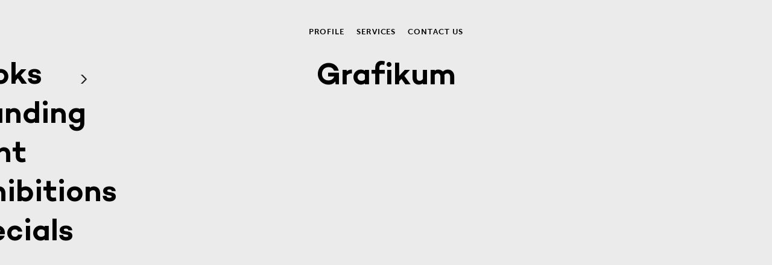

--- FILE ---
content_type: text/html; charset=UTF-8
request_url: https://www.grafikum.com/category/drafts/
body_size: 16895
content:
<!DOCTYPE html>
<html lang="en-US">
<head>
<meta charset="UTF-8">
<meta name="viewport" content="width=device-width, initial-scale=1.0, maximum-scale=1.0, user-scalable=no">

<title>Grafikum &mdash; drafts</title>

<meta name='robots' content='max-image-preview:large' />
	<style>img:is([sizes="auto" i], [sizes^="auto," i]) { contain-intrinsic-size: 3000px 1500px }</style>
	<link rel='dns-prefetch' href='//platform.instagram.com' />
<link rel="alternate" type="application/rss+xml" title="Grafikum &raquo; drafts Category Feed" href="https://www.grafikum.com/category/drafts/feed/" />
<link rel='stylesheet' id='wp-block-library-css' href='https://www.grafikum.com/101/wp-includes/css/dist/block-library/style.min.css?ver=6.8.3' type='text/css' media='all' />
<style id='classic-theme-styles-inline-css' type='text/css'>
/*! This file is auto-generated */
.wp-block-button__link{color:#fff;background-color:#32373c;border-radius:9999px;box-shadow:none;text-decoration:none;padding:calc(.667em + 2px) calc(1.333em + 2px);font-size:1.125em}.wp-block-file__button{background:#32373c;color:#fff;text-decoration:none}
</style>
<style id='global-styles-inline-css' type='text/css'>
:root{--wp--preset--aspect-ratio--square: 1;--wp--preset--aspect-ratio--4-3: 4/3;--wp--preset--aspect-ratio--3-4: 3/4;--wp--preset--aspect-ratio--3-2: 3/2;--wp--preset--aspect-ratio--2-3: 2/3;--wp--preset--aspect-ratio--16-9: 16/9;--wp--preset--aspect-ratio--9-16: 9/16;--wp--preset--color--black: #000000;--wp--preset--color--cyan-bluish-gray: #abb8c3;--wp--preset--color--white: #ffffff;--wp--preset--color--pale-pink: #f78da7;--wp--preset--color--vivid-red: #cf2e2e;--wp--preset--color--luminous-vivid-orange: #ff6900;--wp--preset--color--luminous-vivid-amber: #fcb900;--wp--preset--color--light-green-cyan: #7bdcb5;--wp--preset--color--vivid-green-cyan: #00d084;--wp--preset--color--pale-cyan-blue: #8ed1fc;--wp--preset--color--vivid-cyan-blue: #0693e3;--wp--preset--color--vivid-purple: #9b51e0;--wp--preset--gradient--vivid-cyan-blue-to-vivid-purple: linear-gradient(135deg,rgba(6,147,227,1) 0%,rgb(155,81,224) 100%);--wp--preset--gradient--light-green-cyan-to-vivid-green-cyan: linear-gradient(135deg,rgb(122,220,180) 0%,rgb(0,208,130) 100%);--wp--preset--gradient--luminous-vivid-amber-to-luminous-vivid-orange: linear-gradient(135deg,rgba(252,185,0,1) 0%,rgba(255,105,0,1) 100%);--wp--preset--gradient--luminous-vivid-orange-to-vivid-red: linear-gradient(135deg,rgba(255,105,0,1) 0%,rgb(207,46,46) 100%);--wp--preset--gradient--very-light-gray-to-cyan-bluish-gray: linear-gradient(135deg,rgb(238,238,238) 0%,rgb(169,184,195) 100%);--wp--preset--gradient--cool-to-warm-spectrum: linear-gradient(135deg,rgb(74,234,220) 0%,rgb(151,120,209) 20%,rgb(207,42,186) 40%,rgb(238,44,130) 60%,rgb(251,105,98) 80%,rgb(254,248,76) 100%);--wp--preset--gradient--blush-light-purple: linear-gradient(135deg,rgb(255,206,236) 0%,rgb(152,150,240) 100%);--wp--preset--gradient--blush-bordeaux: linear-gradient(135deg,rgb(254,205,165) 0%,rgb(254,45,45) 50%,rgb(107,0,62) 100%);--wp--preset--gradient--luminous-dusk: linear-gradient(135deg,rgb(255,203,112) 0%,rgb(199,81,192) 50%,rgb(65,88,208) 100%);--wp--preset--gradient--pale-ocean: linear-gradient(135deg,rgb(255,245,203) 0%,rgb(182,227,212) 50%,rgb(51,167,181) 100%);--wp--preset--gradient--electric-grass: linear-gradient(135deg,rgb(202,248,128) 0%,rgb(113,206,126) 100%);--wp--preset--gradient--midnight: linear-gradient(135deg,rgb(2,3,129) 0%,rgb(40,116,252) 100%);--wp--preset--font-size--small: 13px;--wp--preset--font-size--medium: 20px;--wp--preset--font-size--large: 36px;--wp--preset--font-size--x-large: 42px;--wp--preset--spacing--20: 0.44rem;--wp--preset--spacing--30: 0.67rem;--wp--preset--spacing--40: 1rem;--wp--preset--spacing--50: 1.5rem;--wp--preset--spacing--60: 2.25rem;--wp--preset--spacing--70: 3.38rem;--wp--preset--spacing--80: 5.06rem;--wp--preset--shadow--natural: 6px 6px 9px rgba(0, 0, 0, 0.2);--wp--preset--shadow--deep: 12px 12px 50px rgba(0, 0, 0, 0.4);--wp--preset--shadow--sharp: 6px 6px 0px rgba(0, 0, 0, 0.2);--wp--preset--shadow--outlined: 6px 6px 0px -3px rgba(255, 255, 255, 1), 6px 6px rgba(0, 0, 0, 1);--wp--preset--shadow--crisp: 6px 6px 0px rgba(0, 0, 0, 1);}:where(.is-layout-flex){gap: 0.5em;}:where(.is-layout-grid){gap: 0.5em;}body .is-layout-flex{display: flex;}.is-layout-flex{flex-wrap: wrap;align-items: center;}.is-layout-flex > :is(*, div){margin: 0;}body .is-layout-grid{display: grid;}.is-layout-grid > :is(*, div){margin: 0;}:where(.wp-block-columns.is-layout-flex){gap: 2em;}:where(.wp-block-columns.is-layout-grid){gap: 2em;}:where(.wp-block-post-template.is-layout-flex){gap: 1.25em;}:where(.wp-block-post-template.is-layout-grid){gap: 1.25em;}.has-black-color{color: var(--wp--preset--color--black) !important;}.has-cyan-bluish-gray-color{color: var(--wp--preset--color--cyan-bluish-gray) !important;}.has-white-color{color: var(--wp--preset--color--white) !important;}.has-pale-pink-color{color: var(--wp--preset--color--pale-pink) !important;}.has-vivid-red-color{color: var(--wp--preset--color--vivid-red) !important;}.has-luminous-vivid-orange-color{color: var(--wp--preset--color--luminous-vivid-orange) !important;}.has-luminous-vivid-amber-color{color: var(--wp--preset--color--luminous-vivid-amber) !important;}.has-light-green-cyan-color{color: var(--wp--preset--color--light-green-cyan) !important;}.has-vivid-green-cyan-color{color: var(--wp--preset--color--vivid-green-cyan) !important;}.has-pale-cyan-blue-color{color: var(--wp--preset--color--pale-cyan-blue) !important;}.has-vivid-cyan-blue-color{color: var(--wp--preset--color--vivid-cyan-blue) !important;}.has-vivid-purple-color{color: var(--wp--preset--color--vivid-purple) !important;}.has-black-background-color{background-color: var(--wp--preset--color--black) !important;}.has-cyan-bluish-gray-background-color{background-color: var(--wp--preset--color--cyan-bluish-gray) !important;}.has-white-background-color{background-color: var(--wp--preset--color--white) !important;}.has-pale-pink-background-color{background-color: var(--wp--preset--color--pale-pink) !important;}.has-vivid-red-background-color{background-color: var(--wp--preset--color--vivid-red) !important;}.has-luminous-vivid-orange-background-color{background-color: var(--wp--preset--color--luminous-vivid-orange) !important;}.has-luminous-vivid-amber-background-color{background-color: var(--wp--preset--color--luminous-vivid-amber) !important;}.has-light-green-cyan-background-color{background-color: var(--wp--preset--color--light-green-cyan) !important;}.has-vivid-green-cyan-background-color{background-color: var(--wp--preset--color--vivid-green-cyan) !important;}.has-pale-cyan-blue-background-color{background-color: var(--wp--preset--color--pale-cyan-blue) !important;}.has-vivid-cyan-blue-background-color{background-color: var(--wp--preset--color--vivid-cyan-blue) !important;}.has-vivid-purple-background-color{background-color: var(--wp--preset--color--vivid-purple) !important;}.has-black-border-color{border-color: var(--wp--preset--color--black) !important;}.has-cyan-bluish-gray-border-color{border-color: var(--wp--preset--color--cyan-bluish-gray) !important;}.has-white-border-color{border-color: var(--wp--preset--color--white) !important;}.has-pale-pink-border-color{border-color: var(--wp--preset--color--pale-pink) !important;}.has-vivid-red-border-color{border-color: var(--wp--preset--color--vivid-red) !important;}.has-luminous-vivid-orange-border-color{border-color: var(--wp--preset--color--luminous-vivid-orange) !important;}.has-luminous-vivid-amber-border-color{border-color: var(--wp--preset--color--luminous-vivid-amber) !important;}.has-light-green-cyan-border-color{border-color: var(--wp--preset--color--light-green-cyan) !important;}.has-vivid-green-cyan-border-color{border-color: var(--wp--preset--color--vivid-green-cyan) !important;}.has-pale-cyan-blue-border-color{border-color: var(--wp--preset--color--pale-cyan-blue) !important;}.has-vivid-cyan-blue-border-color{border-color: var(--wp--preset--color--vivid-cyan-blue) !important;}.has-vivid-purple-border-color{border-color: var(--wp--preset--color--vivid-purple) !important;}.has-vivid-cyan-blue-to-vivid-purple-gradient-background{background: var(--wp--preset--gradient--vivid-cyan-blue-to-vivid-purple) !important;}.has-light-green-cyan-to-vivid-green-cyan-gradient-background{background: var(--wp--preset--gradient--light-green-cyan-to-vivid-green-cyan) !important;}.has-luminous-vivid-amber-to-luminous-vivid-orange-gradient-background{background: var(--wp--preset--gradient--luminous-vivid-amber-to-luminous-vivid-orange) !important;}.has-luminous-vivid-orange-to-vivid-red-gradient-background{background: var(--wp--preset--gradient--luminous-vivid-orange-to-vivid-red) !important;}.has-very-light-gray-to-cyan-bluish-gray-gradient-background{background: var(--wp--preset--gradient--very-light-gray-to-cyan-bluish-gray) !important;}.has-cool-to-warm-spectrum-gradient-background{background: var(--wp--preset--gradient--cool-to-warm-spectrum) !important;}.has-blush-light-purple-gradient-background{background: var(--wp--preset--gradient--blush-light-purple) !important;}.has-blush-bordeaux-gradient-background{background: var(--wp--preset--gradient--blush-bordeaux) !important;}.has-luminous-dusk-gradient-background{background: var(--wp--preset--gradient--luminous-dusk) !important;}.has-pale-ocean-gradient-background{background: var(--wp--preset--gradient--pale-ocean) !important;}.has-electric-grass-gradient-background{background: var(--wp--preset--gradient--electric-grass) !important;}.has-midnight-gradient-background{background: var(--wp--preset--gradient--midnight) !important;}.has-small-font-size{font-size: var(--wp--preset--font-size--small) !important;}.has-medium-font-size{font-size: var(--wp--preset--font-size--medium) !important;}.has-large-font-size{font-size: var(--wp--preset--font-size--large) !important;}.has-x-large-font-size{font-size: var(--wp--preset--font-size--x-large) !important;}
:where(.wp-block-post-template.is-layout-flex){gap: 1.25em;}:where(.wp-block-post-template.is-layout-grid){gap: 1.25em;}
:where(.wp-block-columns.is-layout-flex){gap: 2em;}:where(.wp-block-columns.is-layout-grid){gap: 2em;}
:root :where(.wp-block-pullquote){font-size: 1.5em;line-height: 1.6;}
</style>
<link rel='stylesheet' id='magneticslides-style-css' href='https://www.grafikum.com/101/wp-content/plugins/laytheme-magneticslides/frontend_assets/css/style.css?ver=1.3.9' type='text/css' media='all' />
<style id='magneticslides-style-inline-css' type='text/css'>
#main-region.fullpage-wrapper{padding:0;}
			#fp-nav.right {
				right: 10px;
			}
			#fp-nav.left {
				left: 10px;
			}
			#fp-nav ul li{
				margin: 10px 0;
			}
			.fp-slidesNav.bottom{
				bottom: 10px;
			}
			.fp-slidesNav ul li{
				margin: 0 10px 0 0;
			}
			.fp-slidesNav ul li:last-child{
				margin-right: 0;
			}html.fp-enabled #main-region.left{cursor:url("https://www.grafikum.com/101/wp-content/uploads/2018/03/Pfeil_L_2018.png") 25.5 36, pointer;}html.fp-enabled #main-region.right{cursor:url("https://www.grafikum.com/101/wp-content/uploads/2018/03/Pfeil_R_2018.png") 25.5 36, pointer;}@media (max-width: 900px){
				html.fp-enabled body{
					padding-top: 0!important;
				}
			}
</style>
<link rel='stylesheet' id='frontend-style-css' href='https://www.grafikum.com/101/wp-content/themes/lay/frontend/assets/css/style.css?ver=2.1.8' type='text/css' media='all' />
<link rel='stylesheet' id='css-root-style-css' href='https://www.grafikum.com/101/wp-content/themes/lay/style.css?ver=6.8.3' type='text/css' media='all' />
<script type="text/javascript" src="https://www.grafikum.com/101/wp-includes/js/jquery/jquery.min.js?ver=3.7.1" id="jquery-core-js"></script>
<script type="text/javascript" src="https://www.grafikum.com/101/wp-includes/js/jquery/jquery-migrate.min.js?ver=3.4.1" id="jquery-migrate-js"></script>
<script type="text/javascript" src="https://www.grafikum.com/101/wp-content/themes/lay/frontend/assets/js/vendor-min.js?ver=2.1.8" id="vendor-frontend-js"></script>
<script type="text/javascript" id="frontend-app-js-extra">
/* <![CDATA[ */
var passedDataHistory = {"titleprefix":"Grafikum \u2014 ","title":"Grafikum"};
var frontendPassedData = {"wpapinonce":"2eb1124390","wpapiroot":"https:\/\/www.grafikum.com\/wp-json\/","playicon":"","simple_parallax":"","old_parallax":"","templateDir":"https:\/\/www.grafikum.com\/101\/wp-content\/themes\/lay","pa_type":"icon","show_arrows":"on","pt_textformat":"_Headline_Underlined","pt_position":"below-image","pd_position":"below-image","projectsMeta":"{\"1\":[{\"title\":\"Banal Complexities\",\"url\":\"https:\\\/\\\/www.grafikum.com\\\/banal-complexities\\\/\",\"id\":1982,\"catid\":1,\"thumb\":{\"_265\":\"https:\\\/\\\/www.grafikum.com\\\/101\\\/wp-content\\\/uploads\\\/2023\\\/02\\\/Grafikum_BanalComplexities-_4725-265x353.jpg\",\"_512\":\"https:\\\/\\\/www.grafikum.com\\\/101\\\/wp-content\\\/uploads\\\/2023\\\/02\\\/Grafikum_BanalComplexities-_4725-512x683.jpg\",\"_768\":\"https:\\\/\\\/www.grafikum.com\\\/101\\\/wp-content\\\/uploads\\\/2023\\\/02\\\/Grafikum_BanalComplexities-_4725-768x1024.jpg\",\"_1024\":\"https:\\\/\\\/www.grafikum.com\\\/101\\\/wp-content\\\/uploads\\\/2023\\\/02\\\/Grafikum_BanalComplexities-_4725-1024x1365.jpg\",\"_1280\":\"https:\\\/\\\/www.grafikum.com\\\/101\\\/wp-content\\\/uploads\\\/2023\\\/02\\\/Grafikum_BanalComplexities-_4725-1280x1707.jpg\",\"_1920\":\"https:\\\/\\\/www.grafikum.com\\\/101\\\/wp-content\\\/uploads\\\/2023\\\/02\\\/Grafikum_BanalComplexities-_4725-1920x2560.jpg\",\"_2560\":\"https:\\\/\\\/www.grafikum.com\\\/101\\\/wp-content\\\/uploads\\\/2023\\\/02\\\/Grafikum_BanalComplexities-_4725-2560x3413.jpg\",\"_3200\":\"https:\\\/\\\/www.grafikum.com\\\/101\\\/wp-content\\\/uploads\\\/2023\\\/02\\\/Grafikum_BanalComplexities-_4725-scaled.jpg\",\"_3840\":\"https:\\\/\\\/www.grafikum.com\\\/101\\\/wp-content\\\/uploads\\\/2023\\\/02\\\/Grafikum_BanalComplexities-_4725-scaled.jpg\",\"_4096\":\"https:\\\/\\\/www.grafikum.com\\\/101\\\/wp-content\\\/uploads\\\/2023\\\/02\\\/Grafikum_BanalComplexities-_4725-scaled.jpg\",\"full\":\"https:\\\/\\\/www.grafikum.com\\\/101\\\/wp-content\\\/uploads\\\/2023\\\/02\\\/Grafikum_BanalComplexities-_4725-scaled.jpg\"},\"thumbar\":1.3333333333333333},{\"title\":\"Alfred Haberpointner Catalogue\",\"url\":\"https:\\\/\\\/www.grafikum.com\\\/alfred-haberpointner-catalogue\\\/\",\"id\":1984,\"catid\":1,\"thumb\":{\"_265\":\"https:\\\/\\\/www.grafikum.com\\\/101\\\/wp-content\\\/uploads\\\/2023\\\/02\\\/GRAFIKUM_Haberpointner-4544_3-265x353.jpg\",\"_512\":\"https:\\\/\\\/www.grafikum.com\\\/101\\\/wp-content\\\/uploads\\\/2023\\\/02\\\/GRAFIKUM_Haberpointner-4544_3-512x683.jpg\",\"_768\":\"https:\\\/\\\/www.grafikum.com\\\/101\\\/wp-content\\\/uploads\\\/2023\\\/02\\\/GRAFIKUM_Haberpointner-4544_3-768x1024.jpg\",\"_1024\":\"https:\\\/\\\/www.grafikum.com\\\/101\\\/wp-content\\\/uploads\\\/2023\\\/02\\\/GRAFIKUM_Haberpointner-4544_3-1024x1365.jpg\",\"_1280\":\"https:\\\/\\\/www.grafikum.com\\\/101\\\/wp-content\\\/uploads\\\/2023\\\/02\\\/GRAFIKUM_Haberpointner-4544_3-1280x1707.jpg\",\"_1920\":\"https:\\\/\\\/www.grafikum.com\\\/101\\\/wp-content\\\/uploads\\\/2023\\\/02\\\/GRAFIKUM_Haberpointner-4544_3.jpg\",\"_2560\":\"https:\\\/\\\/www.grafikum.com\\\/101\\\/wp-content\\\/uploads\\\/2023\\\/02\\\/GRAFIKUM_Haberpointner-4544_3.jpg\",\"_3200\":\"https:\\\/\\\/www.grafikum.com\\\/101\\\/wp-content\\\/uploads\\\/2023\\\/02\\\/GRAFIKUM_Haberpointner-4544_3.jpg\",\"_3840\":\"https:\\\/\\\/www.grafikum.com\\\/101\\\/wp-content\\\/uploads\\\/2023\\\/02\\\/GRAFIKUM_Haberpointner-4544_3.jpg\",\"_4096\":\"https:\\\/\\\/www.grafikum.com\\\/101\\\/wp-content\\\/uploads\\\/2023\\\/02\\\/GRAFIKUM_Haberpointner-4544_3.jpg\",\"full\":\"https:\\\/\\\/www.grafikum.com\\\/101\\\/wp-content\\\/uploads\\\/2023\\\/02\\\/GRAFIKUM_Haberpointner-4544_3.jpg\"},\"thumbar\":1.3333333333333333},{\"title\":\"KOER #5\",\"url\":\"https:\\\/\\\/www.grafikum.com\\\/koer-5\\\/\",\"id\":1976,\"catid\":1,\"thumb\":{\"_265\":\"https:\\\/\\\/www.grafikum.com\\\/101\\\/wp-content\\\/uploads\\\/2023\\\/02\\\/Grafikum_Koer_5_5-265x199.jpg\",\"_512\":\"https:\\\/\\\/www.grafikum.com\\\/101\\\/wp-content\\\/uploads\\\/2023\\\/02\\\/Grafikum_Koer_5_5-512x384.jpg\",\"_768\":\"https:\\\/\\\/www.grafikum.com\\\/101\\\/wp-content\\\/uploads\\\/2023\\\/02\\\/Grafikum_Koer_5_5-768x576.jpg\",\"_1024\":\"https:\\\/\\\/www.grafikum.com\\\/101\\\/wp-content\\\/uploads\\\/2023\\\/02\\\/Grafikum_Koer_5_5-1024x768.jpg\",\"_1280\":\"https:\\\/\\\/www.grafikum.com\\\/101\\\/wp-content\\\/uploads\\\/2023\\\/02\\\/Grafikum_Koer_5_5-1280x960.jpg\",\"_1920\":\"https:\\\/\\\/www.grafikum.com\\\/101\\\/wp-content\\\/uploads\\\/2023\\\/02\\\/Grafikum_Koer_5_5-1920x1440.jpg\",\"_2560\":\"https:\\\/\\\/www.grafikum.com\\\/101\\\/wp-content\\\/uploads\\\/2023\\\/02\\\/Grafikum_Koer_5_5-2560x1920.jpg\",\"_3200\":\"https:\\\/\\\/www.grafikum.com\\\/101\\\/wp-content\\\/uploads\\\/2023\\\/02\\\/Grafikum_Koer_5_5-scaled.jpg\",\"_3840\":\"https:\\\/\\\/www.grafikum.com\\\/101\\\/wp-content\\\/uploads\\\/2023\\\/02\\\/Grafikum_Koer_5_5-scaled.jpg\",\"_4096\":\"https:\\\/\\\/www.grafikum.com\\\/101\\\/wp-content\\\/uploads\\\/2023\\\/02\\\/Grafikum_Koer_5_5-scaled.jpg\",\"full\":\"https:\\\/\\\/www.grafikum.com\\\/101\\\/wp-content\\\/uploads\\\/2023\\\/02\\\/Grafikum_Koer_5_5-scaled.jpg\"},\"thumbar\":0.75},{\"title\":\"UniNEtZ\",\"url\":\"https:\\\/\\\/www.grafikum.com\\\/uninetz\\\/\",\"id\":1979,\"catid\":1,\"thumb\":{\"_265\":\"https:\\\/\\\/www.grafikum.com\\\/101\\\/wp-content\\\/uploads\\\/2023\\\/02\\\/Grafikum_UniNetz-4622-265x199.jpg\",\"_512\":\"https:\\\/\\\/www.grafikum.com\\\/101\\\/wp-content\\\/uploads\\\/2023\\\/02\\\/Grafikum_UniNetz-4622-512x384.jpg\",\"_768\":\"https:\\\/\\\/www.grafikum.com\\\/101\\\/wp-content\\\/uploads\\\/2023\\\/02\\\/Grafikum_UniNetz-4622-768x576.jpg\",\"_1024\":\"https:\\\/\\\/www.grafikum.com\\\/101\\\/wp-content\\\/uploads\\\/2023\\\/02\\\/Grafikum_UniNetz-4622-1024x768.jpg\",\"_1280\":\"https:\\\/\\\/www.grafikum.com\\\/101\\\/wp-content\\\/uploads\\\/2023\\\/02\\\/Grafikum_UniNetz-4622-1280x960.jpg\",\"_1920\":\"https:\\\/\\\/www.grafikum.com\\\/101\\\/wp-content\\\/uploads\\\/2023\\\/02\\\/Grafikum_UniNetz-4622-1920x1440.jpg\",\"_2560\":\"https:\\\/\\\/www.grafikum.com\\\/101\\\/wp-content\\\/uploads\\\/2023\\\/02\\\/Grafikum_UniNetz-4622-2560x1920.jpg\",\"_3200\":\"https:\\\/\\\/www.grafikum.com\\\/101\\\/wp-content\\\/uploads\\\/2023\\\/02\\\/Grafikum_UniNetz-4622-scaled.jpg\",\"_3840\":\"https:\\\/\\\/www.grafikum.com\\\/101\\\/wp-content\\\/uploads\\\/2023\\\/02\\\/Grafikum_UniNetz-4622-scaled.jpg\",\"_4096\":\"https:\\\/\\\/www.grafikum.com\\\/101\\\/wp-content\\\/uploads\\\/2023\\\/02\\\/Grafikum_UniNetz-4622-scaled.jpg\",\"full\":\"https:\\\/\\\/www.grafikum.com\\\/101\\\/wp-content\\\/uploads\\\/2023\\\/02\\\/Grafikum_UniNetz-4622-scaled.jpg\"},\"thumbar\":0.75},{\"title\":\"Siva Boja Artist Catalogue\",\"url\":\"https:\\\/\\\/www.grafikum.com\\\/siva-boja-artist-catalogue\\\/\",\"id\":1980,\"catid\":1,\"thumb\":{\"_265\":\"https:\\\/\\\/www.grafikum.com\\\/101\\\/wp-content\\\/uploads\\\/2023\\\/02\\\/Grafikum_SIVA_BOJA_PERSIC-P2272903-2-1-265x353.jpg\",\"_512\":\"https:\\\/\\\/www.grafikum.com\\\/101\\\/wp-content\\\/uploads\\\/2023\\\/02\\\/Grafikum_SIVA_BOJA_PERSIC-P2272903-2-1-512x683.jpg\",\"_768\":\"https:\\\/\\\/www.grafikum.com\\\/101\\\/wp-content\\\/uploads\\\/2023\\\/02\\\/Grafikum_SIVA_BOJA_PERSIC-P2272903-2-1-768x1024.jpg\",\"_1024\":\"https:\\\/\\\/www.grafikum.com\\\/101\\\/wp-content\\\/uploads\\\/2023\\\/02\\\/Grafikum_SIVA_BOJA_PERSIC-P2272903-2-1-1024x1365.jpg\",\"_1280\":\"https:\\\/\\\/www.grafikum.com\\\/101\\\/wp-content\\\/uploads\\\/2023\\\/02\\\/Grafikum_SIVA_BOJA_PERSIC-P2272903-2-1-1280x1707.jpg\",\"_1920\":\"https:\\\/\\\/www.grafikum.com\\\/101\\\/wp-content\\\/uploads\\\/2023\\\/02\\\/Grafikum_SIVA_BOJA_PERSIC-P2272903-2-1-1920x2560.jpg\",\"_2560\":\"https:\\\/\\\/www.grafikum.com\\\/101\\\/wp-content\\\/uploads\\\/2023\\\/02\\\/Grafikum_SIVA_BOJA_PERSIC-P2272903-2-1-scaled.jpg\",\"_3200\":\"https:\\\/\\\/www.grafikum.com\\\/101\\\/wp-content\\\/uploads\\\/2023\\\/02\\\/Grafikum_SIVA_BOJA_PERSIC-P2272903-2-1-scaled.jpg\",\"_3840\":\"https:\\\/\\\/www.grafikum.com\\\/101\\\/wp-content\\\/uploads\\\/2023\\\/02\\\/Grafikum_SIVA_BOJA_PERSIC-P2272903-2-1-scaled.jpg\",\"_4096\":\"https:\\\/\\\/www.grafikum.com\\\/101\\\/wp-content\\\/uploads\\\/2023\\\/02\\\/Grafikum_SIVA_BOJA_PERSIC-P2272903-2-1-scaled.jpg\",\"full\":\"https:\\\/\\\/www.grafikum.com\\\/101\\\/wp-content\\\/uploads\\\/2023\\\/02\\\/Grafikum_SIVA_BOJA_PERSIC-P2272903-2-1-scaled.jpg\"},\"thumbar\":1.3333333333333333},{\"title\":\"Ich bin O.K.\",\"url\":\"https:\\\/\\\/www.grafikum.com\\\/ich-bin-o-k\\\/\",\"id\":1828,\"catid\":1,\"thumb\":{\"_265\":\"https:\\\/\\\/www.grafikum.com\\\/101\\\/wp-content\\\/uploads\\\/2020\\\/03\\\/Grafikum_Ich-bin-ok-DSC08625-2-265x177.jpg\",\"_512\":\"https:\\\/\\\/www.grafikum.com\\\/101\\\/wp-content\\\/uploads\\\/2020\\\/03\\\/Grafikum_Ich-bin-ok-DSC08625-2-512x341.jpg\",\"_768\":\"https:\\\/\\\/www.grafikum.com\\\/101\\\/wp-content\\\/uploads\\\/2020\\\/03\\\/Grafikum_Ich-bin-ok-DSC08625-2-768x512.jpg\",\"_1024\":\"https:\\\/\\\/www.grafikum.com\\\/101\\\/wp-content\\\/uploads\\\/2020\\\/03\\\/Grafikum_Ich-bin-ok-DSC08625-2-1024x683.jpg\",\"_1280\":\"https:\\\/\\\/www.grafikum.com\\\/101\\\/wp-content\\\/uploads\\\/2020\\\/03\\\/Grafikum_Ich-bin-ok-DSC08625-2-1280x853.jpg\",\"_1920\":\"https:\\\/\\\/www.grafikum.com\\\/101\\\/wp-content\\\/uploads\\\/2020\\\/03\\\/Grafikum_Ich-bin-ok-DSC08625-2-1920x1280.jpg\",\"_2560\":\"https:\\\/\\\/www.grafikum.com\\\/101\\\/wp-content\\\/uploads\\\/2020\\\/03\\\/Grafikum_Ich-bin-ok-DSC08625-2-2560x1707.jpg\",\"_3200\":\"https:\\\/\\\/www.grafikum.com\\\/101\\\/wp-content\\\/uploads\\\/2020\\\/03\\\/Grafikum_Ich-bin-ok-DSC08625-2.jpg\",\"_3840\":\"https:\\\/\\\/www.grafikum.com\\\/101\\\/wp-content\\\/uploads\\\/2020\\\/03\\\/Grafikum_Ich-bin-ok-DSC08625-2.jpg\",\"_4096\":\"https:\\\/\\\/www.grafikum.com\\\/101\\\/wp-content\\\/uploads\\\/2020\\\/03\\\/Grafikum_Ich-bin-ok-DSC08625-2.jpg\",\"full\":\"https:\\\/\\\/www.grafikum.com\\\/101\\\/wp-content\\\/uploads\\\/2020\\\/03\\\/Grafikum_Ich-bin-ok-DSC08625-2.jpg\"},\"thumbar\":0.6666666666666666},{\"title\":\"Daniel Bucur\",\"url\":\"https:\\\/\\\/www.grafikum.com\\\/daniel-bucur\\\/\",\"id\":1697,\"catid\":1,\"thumb\":{\"_265\":\"https:\\\/\\\/www.grafikum.com\\\/101\\\/wp-content\\\/uploads\\\/2020\\\/03\\\/Grafikum_Bucur-07872-265x177.jpg\",\"_512\":\"https:\\\/\\\/www.grafikum.com\\\/101\\\/wp-content\\\/uploads\\\/2020\\\/03\\\/Grafikum_Bucur-07872-512x341.jpg\",\"_768\":\"https:\\\/\\\/www.grafikum.com\\\/101\\\/wp-content\\\/uploads\\\/2020\\\/03\\\/Grafikum_Bucur-07872-768x512.jpg\",\"_1024\":\"https:\\\/\\\/www.grafikum.com\\\/101\\\/wp-content\\\/uploads\\\/2020\\\/03\\\/Grafikum_Bucur-07872-1024x683.jpg\",\"_1280\":\"https:\\\/\\\/www.grafikum.com\\\/101\\\/wp-content\\\/uploads\\\/2020\\\/03\\\/Grafikum_Bucur-07872-1280x853.jpg\",\"_1920\":\"https:\\\/\\\/www.grafikum.com\\\/101\\\/wp-content\\\/uploads\\\/2020\\\/03\\\/Grafikum_Bucur-07872-1920x1280.jpg\",\"_2560\":\"https:\\\/\\\/www.grafikum.com\\\/101\\\/wp-content\\\/uploads\\\/2020\\\/03\\\/Grafikum_Bucur-07872-2560x1707.jpg\",\"_3200\":\"https:\\\/\\\/www.grafikum.com\\\/101\\\/wp-content\\\/uploads\\\/2020\\\/03\\\/Grafikum_Bucur-07872.jpg\",\"_3840\":\"https:\\\/\\\/www.grafikum.com\\\/101\\\/wp-content\\\/uploads\\\/2020\\\/03\\\/Grafikum_Bucur-07872.jpg\",\"_4096\":\"https:\\\/\\\/www.grafikum.com\\\/101\\\/wp-content\\\/uploads\\\/2020\\\/03\\\/Grafikum_Bucur-07872.jpg\",\"full\":\"https:\\\/\\\/www.grafikum.com\\\/101\\\/wp-content\\\/uploads\\\/2020\\\/03\\\/Grafikum_Bucur-07872.jpg\"},\"thumbar\":0.6666666666666666},{\"title\":\"Ultramarin Ultramarine Outremer\",\"url\":\"https:\\\/\\\/www.grafikum.com\\\/ultramarin-ultramarine-outremer\\\/\",\"id\":327,\"catid\":1,\"thumb\":{\"_265\":\"https:\\\/\\\/www.grafikum.com\\\/101\\\/wp-content\\\/uploads\\\/2020\\\/03\\\/Grafikum_Drago-Persic_DSC6228-2-265x199.jpg\",\"_512\":\"https:\\\/\\\/www.grafikum.com\\\/101\\\/wp-content\\\/uploads\\\/2020\\\/03\\\/Grafikum_Drago-Persic_DSC6228-2-512x384.jpg\",\"_768\":\"https:\\\/\\\/www.grafikum.com\\\/101\\\/wp-content\\\/uploads\\\/2020\\\/03\\\/Grafikum_Drago-Persic_DSC6228-2-768x576.jpg\",\"_1024\":\"https:\\\/\\\/www.grafikum.com\\\/101\\\/wp-content\\\/uploads\\\/2020\\\/03\\\/Grafikum_Drago-Persic_DSC6228-2-1024x768.jpg\",\"_1280\":\"https:\\\/\\\/www.grafikum.com\\\/101\\\/wp-content\\\/uploads\\\/2020\\\/03\\\/Grafikum_Drago-Persic_DSC6228-2-1280x960.jpg\",\"_1920\":\"https:\\\/\\\/www.grafikum.com\\\/101\\\/wp-content\\\/uploads\\\/2020\\\/03\\\/Grafikum_Drago-Persic_DSC6228-2-1920x1440.jpg\",\"_2560\":\"https:\\\/\\\/www.grafikum.com\\\/101\\\/wp-content\\\/uploads\\\/2020\\\/03\\\/Grafikum_Drago-Persic_DSC6228-2-2560x1920.jpg\",\"_3200\":\"https:\\\/\\\/www.grafikum.com\\\/101\\\/wp-content\\\/uploads\\\/2020\\\/03\\\/Grafikum_Drago-Persic_DSC6228-2.jpg\",\"_3840\":\"https:\\\/\\\/www.grafikum.com\\\/101\\\/wp-content\\\/uploads\\\/2020\\\/03\\\/Grafikum_Drago-Persic_DSC6228-2.jpg\",\"_4096\":\"https:\\\/\\\/www.grafikum.com\\\/101\\\/wp-content\\\/uploads\\\/2020\\\/03\\\/Grafikum_Drago-Persic_DSC6228-2.jpg\",\"full\":\"https:\\\/\\\/www.grafikum.com\\\/101\\\/wp-content\\\/uploads\\\/2020\\\/03\\\/Grafikum_Drago-Persic_DSC6228-2.jpg\"},\"thumbar\":0.75},{\"title\":\"Prater Stern Stunden catalogue\",\"url\":\"https:\\\/\\\/www.grafikum.com\\\/prater-stern-stunden-catalogue\\\/\",\"id\":1639,\"catid\":1,\"thumb\":{\"_265\":\"https:\\\/\\\/www.grafikum.com\\\/101\\\/wp-content\\\/uploads\\\/2018\\\/12\\\/Grafikikum_Pratersternstunden-hoch-01710-265x353.jpg\",\"_512\":\"https:\\\/\\\/www.grafikum.com\\\/101\\\/wp-content\\\/uploads\\\/2018\\\/12\\\/Grafikikum_Pratersternstunden-hoch-01710-512x683.jpg\",\"_768\":\"https:\\\/\\\/www.grafikum.com\\\/101\\\/wp-content\\\/uploads\\\/2018\\\/12\\\/Grafikikum_Pratersternstunden-hoch-01710-768x1024.jpg\",\"_1024\":\"https:\\\/\\\/www.grafikum.com\\\/101\\\/wp-content\\\/uploads\\\/2018\\\/12\\\/Grafikikum_Pratersternstunden-hoch-01710-1024x1365.jpg\",\"_1280\":\"https:\\\/\\\/www.grafikum.com\\\/101\\\/wp-content\\\/uploads\\\/2018\\\/12\\\/Grafikikum_Pratersternstunden-hoch-01710-1280x1707.jpg\",\"_1920\":\"https:\\\/\\\/www.grafikum.com\\\/101\\\/wp-content\\\/uploads\\\/2018\\\/12\\\/Grafikikum_Pratersternstunden-hoch-01710-1920x2560.jpg\",\"_2560\":\"https:\\\/\\\/www.grafikum.com\\\/101\\\/wp-content\\\/uploads\\\/2018\\\/12\\\/Grafikikum_Pratersternstunden-hoch-01710.jpg\",\"_3200\":\"https:\\\/\\\/www.grafikum.com\\\/101\\\/wp-content\\\/uploads\\\/2018\\\/12\\\/Grafikikum_Pratersternstunden-hoch-01710.jpg\",\"_3840\":\"https:\\\/\\\/www.grafikum.com\\\/101\\\/wp-content\\\/uploads\\\/2018\\\/12\\\/Grafikikum_Pratersternstunden-hoch-01710.jpg\",\"_4096\":\"https:\\\/\\\/www.grafikum.com\\\/101\\\/wp-content\\\/uploads\\\/2018\\\/12\\\/Grafikikum_Pratersternstunden-hoch-01710.jpg\",\"full\":\"https:\\\/\\\/www.grafikum.com\\\/101\\\/wp-content\\\/uploads\\\/2018\\\/12\\\/Grafikikum_Pratersternstunden-hoch-01710.jpg\"},\"thumbar\":1.3333333333333333},{\"title\":\"Digital Synesthesia catalogue\",\"url\":\"https:\\\/\\\/www.grafikum.com\\\/digital-synesthesia-catalogue\\\/\",\"id\":126,\"catid\":1,\"thumb\":{\"_265\":\"https:\\\/\\\/www.grafikum.com\\\/101\\\/wp-content\\\/uploads\\\/2017\\\/10\\\/Grafikum_digital-synesthesia-200453-265x199.jpg\",\"_512\":\"https:\\\/\\\/www.grafikum.com\\\/101\\\/wp-content\\\/uploads\\\/2017\\\/10\\\/Grafikum_digital-synesthesia-200453-512x384.jpg\",\"_768\":\"https:\\\/\\\/www.grafikum.com\\\/101\\\/wp-content\\\/uploads\\\/2017\\\/10\\\/Grafikum_digital-synesthesia-200453-768x576.jpg\",\"_1024\":\"https:\\\/\\\/www.grafikum.com\\\/101\\\/wp-content\\\/uploads\\\/2017\\\/10\\\/Grafikum_digital-synesthesia-200453-1024x768.jpg\",\"_1280\":\"https:\\\/\\\/www.grafikum.com\\\/101\\\/wp-content\\\/uploads\\\/2017\\\/10\\\/Grafikum_digital-synesthesia-200453-1280x960.jpg\",\"_1920\":\"https:\\\/\\\/www.grafikum.com\\\/101\\\/wp-content\\\/uploads\\\/2017\\\/10\\\/Grafikum_digital-synesthesia-200453-1920x1440.jpg\",\"_2560\":\"https:\\\/\\\/www.grafikum.com\\\/101\\\/wp-content\\\/uploads\\\/2017\\\/10\\\/Grafikum_digital-synesthesia-200453-2560x1920.jpg\",\"_3200\":\"https:\\\/\\\/www.grafikum.com\\\/101\\\/wp-content\\\/uploads\\\/2017\\\/10\\\/Grafikum_digital-synesthesia-200453.jpg\",\"_3840\":\"https:\\\/\\\/www.grafikum.com\\\/101\\\/wp-content\\\/uploads\\\/2017\\\/10\\\/Grafikum_digital-synesthesia-200453.jpg\",\"_4096\":\"https:\\\/\\\/www.grafikum.com\\\/101\\\/wp-content\\\/uploads\\\/2017\\\/10\\\/Grafikum_digital-synesthesia-200453.jpg\",\"full\":\"https:\\\/\\\/www.grafikum.com\\\/101\\\/wp-content\\\/uploads\\\/2017\\\/10\\\/Grafikum_digital-synesthesia-200453.jpg\"},\"thumbar\":0.75},{\"title\":\"OMV anniversary book\",\"url\":\"https:\\\/\\\/www.grafikum.com\\\/omv-anniversary-book\\\/\",\"id\":968,\"catid\":1,\"thumb\":{\"_265\":\"https:\\\/\\\/www.grafikum.com\\\/101\\\/wp-content\\\/uploads\\\/2017\\\/11\\\/Grafikum_OMV-101069-265x199.jpg\",\"_512\":\"https:\\\/\\\/www.grafikum.com\\\/101\\\/wp-content\\\/uploads\\\/2017\\\/11\\\/Grafikum_OMV-101069-512x384.jpg\",\"_768\":\"https:\\\/\\\/www.grafikum.com\\\/101\\\/wp-content\\\/uploads\\\/2017\\\/11\\\/Grafikum_OMV-101069-768x576.jpg\",\"_1024\":\"https:\\\/\\\/www.grafikum.com\\\/101\\\/wp-content\\\/uploads\\\/2017\\\/11\\\/Grafikum_OMV-101069-1024x768.jpg\",\"_1280\":\"https:\\\/\\\/www.grafikum.com\\\/101\\\/wp-content\\\/uploads\\\/2017\\\/11\\\/Grafikum_OMV-101069-1280x960.jpg\",\"_1920\":\"https:\\\/\\\/www.grafikum.com\\\/101\\\/wp-content\\\/uploads\\\/2017\\\/11\\\/Grafikum_OMV-101069-1920x1440.jpg\",\"_2560\":\"https:\\\/\\\/www.grafikum.com\\\/101\\\/wp-content\\\/uploads\\\/2017\\\/11\\\/Grafikum_OMV-101069-2560x1920.jpg\",\"_3200\":\"https:\\\/\\\/www.grafikum.com\\\/101\\\/wp-content\\\/uploads\\\/2017\\\/11\\\/Grafikum_OMV-101069.jpg\",\"_3840\":\"https:\\\/\\\/www.grafikum.com\\\/101\\\/wp-content\\\/uploads\\\/2017\\\/11\\\/Grafikum_OMV-101069.jpg\",\"_4096\":\"https:\\\/\\\/www.grafikum.com\\\/101\\\/wp-content\\\/uploads\\\/2017\\\/11\\\/Grafikum_OMV-101069.jpg\",\"full\":\"https:\\\/\\\/www.grafikum.com\\\/101\\\/wp-content\\\/uploads\\\/2017\\\/11\\\/Grafikum_OMV-101069.jpg\"},\"thumbar\":0.75},{\"title\":\"One world foundation\",\"url\":\"https:\\\/\\\/www.grafikum.com\\\/one-world-foundation\\\/\",\"id\":238,\"catid\":1,\"thumb\":{\"_265\":\"https:\\\/\\\/www.grafikum.com\\\/101\\\/wp-content\\\/uploads\\\/2017\\\/10\\\/Grafikum_one-world-foundation-180211-1-265x353.jpg\",\"_512\":\"https:\\\/\\\/www.grafikum.com\\\/101\\\/wp-content\\\/uploads\\\/2017\\\/10\\\/Grafikum_one-world-foundation-180211-1-512x683.jpg\",\"_768\":\"https:\\\/\\\/www.grafikum.com\\\/101\\\/wp-content\\\/uploads\\\/2017\\\/10\\\/Grafikum_one-world-foundation-180211-1-768x1024.jpg\",\"_1024\":\"https:\\\/\\\/www.grafikum.com\\\/101\\\/wp-content\\\/uploads\\\/2017\\\/10\\\/Grafikum_one-world-foundation-180211-1-1024x1365.jpg\",\"_1280\":\"https:\\\/\\\/www.grafikum.com\\\/101\\\/wp-content\\\/uploads\\\/2017\\\/10\\\/Grafikum_one-world-foundation-180211-1-1280x1707.jpg\",\"_1920\":\"https:\\\/\\\/www.grafikum.com\\\/101\\\/wp-content\\\/uploads\\\/2017\\\/10\\\/Grafikum_one-world-foundation-180211-1-1920x2560.jpg\",\"_2560\":\"https:\\\/\\\/www.grafikum.com\\\/101\\\/wp-content\\\/uploads\\\/2017\\\/10\\\/Grafikum_one-world-foundation-180211-1.jpg\",\"_3200\":\"https:\\\/\\\/www.grafikum.com\\\/101\\\/wp-content\\\/uploads\\\/2017\\\/10\\\/Grafikum_one-world-foundation-180211-1.jpg\",\"_3840\":\"https:\\\/\\\/www.grafikum.com\\\/101\\\/wp-content\\\/uploads\\\/2017\\\/10\\\/Grafikum_one-world-foundation-180211-1.jpg\",\"_4096\":\"https:\\\/\\\/www.grafikum.com\\\/101\\\/wp-content\\\/uploads\\\/2017\\\/10\\\/Grafikum_one-world-foundation-180211-1.jpg\",\"full\":\"https:\\\/\\\/www.grafikum.com\\\/101\\\/wp-content\\\/uploads\\\/2017\\\/10\\\/Grafikum_one-world-foundation-180211-1.jpg\"},\"thumbar\":1.3333333333333333},{\"title\":\"Drago Persic artist catalogue\",\"url\":\"https:\\\/\\\/www.grafikum.com\\\/drago-persic-artist-catalogue\\\/\",\"id\":1755,\"catid\":1,\"thumb\":{\"_265\":\"https:\\\/\\\/www.grafikum.com\\\/101\\\/wp-content\\\/uploads\\\/2017\\\/10\\\/Grafikum_Drago_Persic_catalogue-190268-265x199.jpg\",\"_512\":\"https:\\\/\\\/www.grafikum.com\\\/101\\\/wp-content\\\/uploads\\\/2017\\\/10\\\/Grafikum_Drago_Persic_catalogue-190268-512x384.jpg\",\"_768\":\"https:\\\/\\\/www.grafikum.com\\\/101\\\/wp-content\\\/uploads\\\/2017\\\/10\\\/Grafikum_Drago_Persic_catalogue-190268-768x576.jpg\",\"_1024\":\"https:\\\/\\\/www.grafikum.com\\\/101\\\/wp-content\\\/uploads\\\/2017\\\/10\\\/Grafikum_Drago_Persic_catalogue-190268-1024x768.jpg\",\"_1280\":\"https:\\\/\\\/www.grafikum.com\\\/101\\\/wp-content\\\/uploads\\\/2017\\\/10\\\/Grafikum_Drago_Persic_catalogue-190268-1280x960.jpg\",\"_1920\":\"https:\\\/\\\/www.grafikum.com\\\/101\\\/wp-content\\\/uploads\\\/2017\\\/10\\\/Grafikum_Drago_Persic_catalogue-190268-1920x1440.jpg\",\"_2560\":\"https:\\\/\\\/www.grafikum.com\\\/101\\\/wp-content\\\/uploads\\\/2017\\\/10\\\/Grafikum_Drago_Persic_catalogue-190268-2560x1920.jpg\",\"_3200\":\"https:\\\/\\\/www.grafikum.com\\\/101\\\/wp-content\\\/uploads\\\/2017\\\/10\\\/Grafikum_Drago_Persic_catalogue-190268.jpg\",\"_3840\":\"https:\\\/\\\/www.grafikum.com\\\/101\\\/wp-content\\\/uploads\\\/2017\\\/10\\\/Grafikum_Drago_Persic_catalogue-190268.jpg\",\"_4096\":\"https:\\\/\\\/www.grafikum.com\\\/101\\\/wp-content\\\/uploads\\\/2017\\\/10\\\/Grafikum_Drago_Persic_catalogue-190268.jpg\",\"full\":\"https:\\\/\\\/www.grafikum.com\\\/101\\\/wp-content\\\/uploads\\\/2017\\\/10\\\/Grafikum_Drago_Persic_catalogue-190268.jpg\"},\"thumbar\":0.75},{\"title\":\"Erz\\u00e4hl uns Linz catalogue\",\"url\":\"https:\\\/\\\/www.grafikum.com\\\/erzahl-uns-linz-catalogue\\\/\",\"id\":717,\"catid\":1,\"thumb\":{\"_265\":\"https:\\\/\\\/www.grafikum.com\\\/101\\\/wp-content\\\/uploads\\\/2017\\\/11\\\/Grafikum_Erzaehl_uns_Linz-060706-265x199.jpg\",\"_512\":\"https:\\\/\\\/www.grafikum.com\\\/101\\\/wp-content\\\/uploads\\\/2017\\\/11\\\/Grafikum_Erzaehl_uns_Linz-060706-512x384.jpg\",\"_768\":\"https:\\\/\\\/www.grafikum.com\\\/101\\\/wp-content\\\/uploads\\\/2017\\\/11\\\/Grafikum_Erzaehl_uns_Linz-060706-768x576.jpg\",\"_1024\":\"https:\\\/\\\/www.grafikum.com\\\/101\\\/wp-content\\\/uploads\\\/2017\\\/11\\\/Grafikum_Erzaehl_uns_Linz-060706-1024x768.jpg\",\"_1280\":\"https:\\\/\\\/www.grafikum.com\\\/101\\\/wp-content\\\/uploads\\\/2017\\\/11\\\/Grafikum_Erzaehl_uns_Linz-060706-1280x960.jpg\",\"_1920\":\"https:\\\/\\\/www.grafikum.com\\\/101\\\/wp-content\\\/uploads\\\/2017\\\/11\\\/Grafikum_Erzaehl_uns_Linz-060706-1920x1440.jpg\",\"_2560\":\"https:\\\/\\\/www.grafikum.com\\\/101\\\/wp-content\\\/uploads\\\/2017\\\/11\\\/Grafikum_Erzaehl_uns_Linz-060706-2560x1920.jpg\",\"_3200\":\"https:\\\/\\\/www.grafikum.com\\\/101\\\/wp-content\\\/uploads\\\/2017\\\/11\\\/Grafikum_Erzaehl_uns_Linz-060706.jpg\",\"_3840\":\"https:\\\/\\\/www.grafikum.com\\\/101\\\/wp-content\\\/uploads\\\/2017\\\/11\\\/Grafikum_Erzaehl_uns_Linz-060706.jpg\",\"_4096\":\"https:\\\/\\\/www.grafikum.com\\\/101\\\/wp-content\\\/uploads\\\/2017\\\/11\\\/Grafikum_Erzaehl_uns_Linz-060706.jpg\",\"full\":\"https:\\\/\\\/www.grafikum.com\\\/101\\\/wp-content\\\/uploads\\\/2017\\\/11\\\/Grafikum_Erzaehl_uns_Linz-060706.jpg\"},\"thumbar\":0.75},{\"title\":\"L\\u00f6ffellaune\",\"url\":\"https:\\\/\\\/www.grafikum.com\\\/loffellaune\\\/\",\"id\":1279,\"catid\":1,\"thumb\":{\"_265\":\"https:\\\/\\\/www.grafikum.com\\\/101\\\/wp-content\\\/uploads\\\/2017\\\/12\\\/Grafikum_Loeffellaune-PC121810-265x199.jpg\",\"_512\":\"https:\\\/\\\/www.grafikum.com\\\/101\\\/wp-content\\\/uploads\\\/2017\\\/12\\\/Grafikum_Loeffellaune-PC121810-512x384.jpg\",\"_768\":\"https:\\\/\\\/www.grafikum.com\\\/101\\\/wp-content\\\/uploads\\\/2017\\\/12\\\/Grafikum_Loeffellaune-PC121810-768x576.jpg\",\"_1024\":\"https:\\\/\\\/www.grafikum.com\\\/101\\\/wp-content\\\/uploads\\\/2017\\\/12\\\/Grafikum_Loeffellaune-PC121810-1024x768.jpg\",\"_1280\":\"https:\\\/\\\/www.grafikum.com\\\/101\\\/wp-content\\\/uploads\\\/2017\\\/12\\\/Grafikum_Loeffellaune-PC121810-1280x960.jpg\",\"_1920\":\"https:\\\/\\\/www.grafikum.com\\\/101\\\/wp-content\\\/uploads\\\/2017\\\/12\\\/Grafikum_Loeffellaune-PC121810-1920x1440.jpg\",\"_2560\":\"https:\\\/\\\/www.grafikum.com\\\/101\\\/wp-content\\\/uploads\\\/2017\\\/12\\\/Grafikum_Loeffellaune-PC121810-2560x1920.jpg\",\"_3200\":\"https:\\\/\\\/www.grafikum.com\\\/101\\\/wp-content\\\/uploads\\\/2017\\\/12\\\/Grafikum_Loeffellaune-PC121810.jpg\",\"_3840\":\"https:\\\/\\\/www.grafikum.com\\\/101\\\/wp-content\\\/uploads\\\/2017\\\/12\\\/Grafikum_Loeffellaune-PC121810.jpg\",\"_4096\":\"https:\\\/\\\/www.grafikum.com\\\/101\\\/wp-content\\\/uploads\\\/2017\\\/12\\\/Grafikum_Loeffellaune-PC121810.jpg\",\"full\":\"https:\\\/\\\/www.grafikum.com\\\/101\\\/wp-content\\\/uploads\\\/2017\\\/12\\\/Grafikum_Loeffellaune-PC121810.jpg\"},\"thumbar\":0.75},{\"title\":\"Wrapping tissue\",\"url\":\"https:\\\/\\\/www.grafikum.com\\\/wrapping-tissue\\\/\",\"id\":1586,\"catid\":1,\"thumb\":{\"_265\":\"https:\\\/\\\/www.grafikum.com\\\/101\\\/wp-content\\\/uploads\\\/2018\\\/12\\\/Grafikum_ChezSchneider-01290-1-265x199.jpg\",\"_512\":\"https:\\\/\\\/www.grafikum.com\\\/101\\\/wp-content\\\/uploads\\\/2018\\\/12\\\/Grafikum_ChezSchneider-01290-1-512x384.jpg\",\"_768\":\"https:\\\/\\\/www.grafikum.com\\\/101\\\/wp-content\\\/uploads\\\/2018\\\/12\\\/Grafikum_ChezSchneider-01290-1-768x576.jpg\",\"_1024\":\"https:\\\/\\\/www.grafikum.com\\\/101\\\/wp-content\\\/uploads\\\/2018\\\/12\\\/Grafikum_ChezSchneider-01290-1-1024x768.jpg\",\"_1280\":\"https:\\\/\\\/www.grafikum.com\\\/101\\\/wp-content\\\/uploads\\\/2018\\\/12\\\/Grafikum_ChezSchneider-01290-1-1280x960.jpg\",\"_1920\":\"https:\\\/\\\/www.grafikum.com\\\/101\\\/wp-content\\\/uploads\\\/2018\\\/12\\\/Grafikum_ChezSchneider-01290-1-1920x1440.jpg\",\"_2560\":\"https:\\\/\\\/www.grafikum.com\\\/101\\\/wp-content\\\/uploads\\\/2018\\\/12\\\/Grafikum_ChezSchneider-01290-1-2560x1920.jpg\",\"_3200\":\"https:\\\/\\\/www.grafikum.com\\\/101\\\/wp-content\\\/uploads\\\/2018\\\/12\\\/Grafikum_ChezSchneider-01290-1.jpg\",\"_3840\":\"https:\\\/\\\/www.grafikum.com\\\/101\\\/wp-content\\\/uploads\\\/2018\\\/12\\\/Grafikum_ChezSchneider-01290-1.jpg\",\"_4096\":\"https:\\\/\\\/www.grafikum.com\\\/101\\\/wp-content\\\/uploads\\\/2018\\\/12\\\/Grafikum_ChezSchneider-01290-1.jpg\",\"full\":\"https:\\\/\\\/www.grafikum.com\\\/101\\\/wp-content\\\/uploads\\\/2018\\\/12\\\/Grafikum_ChezSchneider-01290-1.jpg\"},\"thumbar\":0.75},{\"title\":\"Comptoir\",\"url\":\"https:\\\/\\\/www.grafikum.com\\\/comptoir\\\/\",\"id\":1280,\"catid\":1,\"thumb\":{\"_265\":\"https:\\\/\\\/www.grafikum.com\\\/101\\\/wp-content\\\/uploads\\\/2017\\\/12\\\/Grafikum_Comptoir-PC121842-1-265x199.jpg\",\"_512\":\"https:\\\/\\\/www.grafikum.com\\\/101\\\/wp-content\\\/uploads\\\/2017\\\/12\\\/Grafikum_Comptoir-PC121842-1-512x384.jpg\",\"_768\":\"https:\\\/\\\/www.grafikum.com\\\/101\\\/wp-content\\\/uploads\\\/2017\\\/12\\\/Grafikum_Comptoir-PC121842-1-768x576.jpg\",\"_1024\":\"https:\\\/\\\/www.grafikum.com\\\/101\\\/wp-content\\\/uploads\\\/2017\\\/12\\\/Grafikum_Comptoir-PC121842-1-1024x768.jpg\",\"_1280\":\"https:\\\/\\\/www.grafikum.com\\\/101\\\/wp-content\\\/uploads\\\/2017\\\/12\\\/Grafikum_Comptoir-PC121842-1-1280x960.jpg\",\"_1920\":\"https:\\\/\\\/www.grafikum.com\\\/101\\\/wp-content\\\/uploads\\\/2017\\\/12\\\/Grafikum_Comptoir-PC121842-1-1920x1440.jpg\",\"_2560\":\"https:\\\/\\\/www.grafikum.com\\\/101\\\/wp-content\\\/uploads\\\/2017\\\/12\\\/Grafikum_Comptoir-PC121842-1-2560x1920.jpg\",\"_3200\":\"https:\\\/\\\/www.grafikum.com\\\/101\\\/wp-content\\\/uploads\\\/2017\\\/12\\\/Grafikum_Comptoir-PC121842-1.jpg\",\"_3840\":\"https:\\\/\\\/www.grafikum.com\\\/101\\\/wp-content\\\/uploads\\\/2017\\\/12\\\/Grafikum_Comptoir-PC121842-1.jpg\",\"_4096\":\"https:\\\/\\\/www.grafikum.com\\\/101\\\/wp-content\\\/uploads\\\/2017\\\/12\\\/Grafikum_Comptoir-PC121842-1.jpg\",\"full\":\"https:\\\/\\\/www.grafikum.com\\\/101\\\/wp-content\\\/uploads\\\/2017\\\/12\\\/Grafikum_Comptoir-PC121842-1.jpg\"},\"thumbar\":0.75},{\"title\":\"Atomic Goggles Package\",\"url\":\"https:\\\/\\\/www.grafikum.com\\\/atomic-goggles-package\\\/\",\"id\":1285,\"catid\":1,\"thumb\":{\"_265\":\"https:\\\/\\\/www.grafikum.com\\\/101\\\/wp-content\\\/uploads\\\/2017\\\/12\\\/Grafikum_Atomic_Packaging-PC121861-265x353.jpg\",\"_512\":\"https:\\\/\\\/www.grafikum.com\\\/101\\\/wp-content\\\/uploads\\\/2017\\\/12\\\/Grafikum_Atomic_Packaging-PC121861-512x683.jpg\",\"_768\":\"https:\\\/\\\/www.grafikum.com\\\/101\\\/wp-content\\\/uploads\\\/2017\\\/12\\\/Grafikum_Atomic_Packaging-PC121861-768x1024.jpg\",\"_1024\":\"https:\\\/\\\/www.grafikum.com\\\/101\\\/wp-content\\\/uploads\\\/2017\\\/12\\\/Grafikum_Atomic_Packaging-PC121861-1024x1365.jpg\",\"_1280\":\"https:\\\/\\\/www.grafikum.com\\\/101\\\/wp-content\\\/uploads\\\/2017\\\/12\\\/Grafikum_Atomic_Packaging-PC121861-1280x1707.jpg\",\"_1920\":\"https:\\\/\\\/www.grafikum.com\\\/101\\\/wp-content\\\/uploads\\\/2017\\\/12\\\/Grafikum_Atomic_Packaging-PC121861-1920x2560.jpg\",\"_2560\":\"https:\\\/\\\/www.grafikum.com\\\/101\\\/wp-content\\\/uploads\\\/2017\\\/12\\\/Grafikum_Atomic_Packaging-PC121861.jpg\",\"_3200\":\"https:\\\/\\\/www.grafikum.com\\\/101\\\/wp-content\\\/uploads\\\/2017\\\/12\\\/Grafikum_Atomic_Packaging-PC121861.jpg\",\"_3840\":\"https:\\\/\\\/www.grafikum.com\\\/101\\\/wp-content\\\/uploads\\\/2017\\\/12\\\/Grafikum_Atomic_Packaging-PC121861.jpg\",\"_4096\":\"https:\\\/\\\/www.grafikum.com\\\/101\\\/wp-content\\\/uploads\\\/2017\\\/12\\\/Grafikum_Atomic_Packaging-PC121861.jpg\",\"full\":\"https:\\\/\\\/www.grafikum.com\\\/101\\\/wp-content\\\/uploads\\\/2017\\\/12\\\/Grafikum_Atomic_Packaging-PC121861.jpg\"},\"thumbar\":1.3333333333333333},{\"title\":\"Casaboa\",\"url\":\"https:\\\/\\\/www.grafikum.com\\\/casaboa\\\/\",\"id\":1277,\"catid\":1,\"thumb\":{\"_265\":\"https:\\\/\\\/www.grafikum.com\\\/101\\\/wp-content\\\/uploads\\\/2017\\\/12\\\/Grafikum_Casaboa-winelable_1-265x353.jpg\",\"_512\":\"https:\\\/\\\/www.grafikum.com\\\/101\\\/wp-content\\\/uploads\\\/2017\\\/12\\\/Grafikum_Casaboa-winelable_1-512x683.jpg\",\"_768\":\"https:\\\/\\\/www.grafikum.com\\\/101\\\/wp-content\\\/uploads\\\/2017\\\/12\\\/Grafikum_Casaboa-winelable_1-768x1024.jpg\",\"_1024\":\"https:\\\/\\\/www.grafikum.com\\\/101\\\/wp-content\\\/uploads\\\/2017\\\/12\\\/Grafikum_Casaboa-winelable_1-1024x1365.jpg\",\"_1280\":\"https:\\\/\\\/www.grafikum.com\\\/101\\\/wp-content\\\/uploads\\\/2017\\\/12\\\/Grafikum_Casaboa-winelable_1-1280x1707.jpg\",\"_1920\":\"https:\\\/\\\/www.grafikum.com\\\/101\\\/wp-content\\\/uploads\\\/2017\\\/12\\\/Grafikum_Casaboa-winelable_1-1920x2560.jpg\",\"_2560\":\"https:\\\/\\\/www.grafikum.com\\\/101\\\/wp-content\\\/uploads\\\/2017\\\/12\\\/Grafikum_Casaboa-winelable_1.jpg\",\"_3200\":\"https:\\\/\\\/www.grafikum.com\\\/101\\\/wp-content\\\/uploads\\\/2017\\\/12\\\/Grafikum_Casaboa-winelable_1.jpg\",\"_3840\":\"https:\\\/\\\/www.grafikum.com\\\/101\\\/wp-content\\\/uploads\\\/2017\\\/12\\\/Grafikum_Casaboa-winelable_1.jpg\",\"_4096\":\"https:\\\/\\\/www.grafikum.com\\\/101\\\/wp-content\\\/uploads\\\/2017\\\/12\\\/Grafikum_Casaboa-winelable_1.jpg\",\"full\":\"https:\\\/\\\/www.grafikum.com\\\/101\\\/wp-content\\\/uploads\\\/2017\\\/12\\\/Grafikum_Casaboa-winelable_1.jpg\"},\"thumbar\":1.3333333333333333},{\"title\":\"Geldmuseum catalogue\",\"url\":\"https:\\\/\\\/www.grafikum.com\\\/geldmuseum-catalogue\\\/\",\"id\":1610,\"catid\":1,\"thumb\":{\"_265\":\"https:\\\/\\\/www.grafikum.com\\\/101\\\/wp-content\\\/uploads\\\/2018\\\/11\\\/Grafikum_Geldmuseum_Wien-01392-1-265x199.jpg\",\"_512\":\"https:\\\/\\\/www.grafikum.com\\\/101\\\/wp-content\\\/uploads\\\/2018\\\/11\\\/Grafikum_Geldmuseum_Wien-01392-1-512x384.jpg\",\"_768\":\"https:\\\/\\\/www.grafikum.com\\\/101\\\/wp-content\\\/uploads\\\/2018\\\/11\\\/Grafikum_Geldmuseum_Wien-01392-1-768x576.jpg\",\"_1024\":\"https:\\\/\\\/www.grafikum.com\\\/101\\\/wp-content\\\/uploads\\\/2018\\\/11\\\/Grafikum_Geldmuseum_Wien-01392-1-1024x768.jpg\",\"_1280\":\"https:\\\/\\\/www.grafikum.com\\\/101\\\/wp-content\\\/uploads\\\/2018\\\/11\\\/Grafikum_Geldmuseum_Wien-01392-1-1280x960.jpg\",\"_1920\":\"https:\\\/\\\/www.grafikum.com\\\/101\\\/wp-content\\\/uploads\\\/2018\\\/11\\\/Grafikum_Geldmuseum_Wien-01392-1-1920x1440.jpg\",\"_2560\":\"https:\\\/\\\/www.grafikum.com\\\/101\\\/wp-content\\\/uploads\\\/2018\\\/11\\\/Grafikum_Geldmuseum_Wien-01392-1-2560x1920.jpg\",\"_3200\":\"https:\\\/\\\/www.grafikum.com\\\/101\\\/wp-content\\\/uploads\\\/2018\\\/11\\\/Grafikum_Geldmuseum_Wien-01392-1.jpg\",\"_3840\":\"https:\\\/\\\/www.grafikum.com\\\/101\\\/wp-content\\\/uploads\\\/2018\\\/11\\\/Grafikum_Geldmuseum_Wien-01392-1.jpg\",\"_4096\":\"https:\\\/\\\/www.grafikum.com\\\/101\\\/wp-content\\\/uploads\\\/2018\\\/11\\\/Grafikum_Geldmuseum_Wien-01392-1.jpg\",\"full\":\"https:\\\/\\\/www.grafikum.com\\\/101\\\/wp-content\\\/uploads\\\/2018\\\/11\\\/Grafikum_Geldmuseum_Wien-01392-1.jpg\"},\"thumbar\":0.75},{\"title\":\"30 Dialoge anniversary book\",\"url\":\"https:\\\/\\\/www.grafikum.com\\\/30-dialoge-anniversary-book\\\/\",\"id\":779,\"catid\":1,\"thumb\":{\"_265\":\"https:\\\/\\\/www.grafikum.com\\\/101\\\/wp-content\\\/uploads\\\/2017\\\/11\\\/Grafikum_30Dialoge-4-1-265x199.jpg\",\"_512\":\"https:\\\/\\\/www.grafikum.com\\\/101\\\/wp-content\\\/uploads\\\/2017\\\/11\\\/Grafikum_30Dialoge-4-1-512x384.jpg\",\"_768\":\"https:\\\/\\\/www.grafikum.com\\\/101\\\/wp-content\\\/uploads\\\/2017\\\/11\\\/Grafikum_30Dialoge-4-1-768x576.jpg\",\"_1024\":\"https:\\\/\\\/www.grafikum.com\\\/101\\\/wp-content\\\/uploads\\\/2017\\\/11\\\/Grafikum_30Dialoge-4-1-1024x768.jpg\",\"_1280\":\"https:\\\/\\\/www.grafikum.com\\\/101\\\/wp-content\\\/uploads\\\/2017\\\/11\\\/Grafikum_30Dialoge-4-1-1280x960.jpg\",\"_1920\":\"https:\\\/\\\/www.grafikum.com\\\/101\\\/wp-content\\\/uploads\\\/2017\\\/11\\\/Grafikum_30Dialoge-4-1-1920x1440.jpg\",\"_2560\":\"https:\\\/\\\/www.grafikum.com\\\/101\\\/wp-content\\\/uploads\\\/2017\\\/11\\\/Grafikum_30Dialoge-4-1-2560x1920.jpg\",\"_3200\":\"https:\\\/\\\/www.grafikum.com\\\/101\\\/wp-content\\\/uploads\\\/2017\\\/11\\\/Grafikum_30Dialoge-4-1.jpg\",\"_3840\":\"https:\\\/\\\/www.grafikum.com\\\/101\\\/wp-content\\\/uploads\\\/2017\\\/11\\\/Grafikum_30Dialoge-4-1.jpg\",\"_4096\":\"https:\\\/\\\/www.grafikum.com\\\/101\\\/wp-content\\\/uploads\\\/2017\\\/11\\\/Grafikum_30Dialoge-4-1.jpg\",\"full\":\"https:\\\/\\\/www.grafikum.com\\\/101\\\/wp-content\\\/uploads\\\/2017\\\/11\\\/Grafikum_30Dialoge-4-1.jpg\"},\"thumbar\":0.75},{\"title\":\"Architektur in Wels\",\"url\":\"https:\\\/\\\/www.grafikum.com\\\/architektur-in-wels\\\/\",\"id\":40,\"catid\":1,\"thumb\":{\"_265\":\"https:\\\/\\\/www.grafikum.com\\\/101\\\/wp-content\\\/uploads\\\/2017\\\/10\\\/Grafikum_Architekturkritik-Wels-5180218-1-265x199.jpg\",\"_512\":\"https:\\\/\\\/www.grafikum.com\\\/101\\\/wp-content\\\/uploads\\\/2017\\\/10\\\/Grafikum_Architekturkritik-Wels-5180218-1-512x384.jpg\",\"_768\":\"https:\\\/\\\/www.grafikum.com\\\/101\\\/wp-content\\\/uploads\\\/2017\\\/10\\\/Grafikum_Architekturkritik-Wels-5180218-1-768x576.jpg\",\"_1024\":\"https:\\\/\\\/www.grafikum.com\\\/101\\\/wp-content\\\/uploads\\\/2017\\\/10\\\/Grafikum_Architekturkritik-Wels-5180218-1-1024x768.jpg\",\"_1280\":\"https:\\\/\\\/www.grafikum.com\\\/101\\\/wp-content\\\/uploads\\\/2017\\\/10\\\/Grafikum_Architekturkritik-Wels-5180218-1-1280x960.jpg\",\"_1920\":\"https:\\\/\\\/www.grafikum.com\\\/101\\\/wp-content\\\/uploads\\\/2017\\\/10\\\/Grafikum_Architekturkritik-Wels-5180218-1-1920x1440.jpg\",\"_2560\":\"https:\\\/\\\/www.grafikum.com\\\/101\\\/wp-content\\\/uploads\\\/2017\\\/10\\\/Grafikum_Architekturkritik-Wels-5180218-1-2560x1920.jpg\",\"_3200\":\"https:\\\/\\\/www.grafikum.com\\\/101\\\/wp-content\\\/uploads\\\/2017\\\/10\\\/Grafikum_Architekturkritik-Wels-5180218-1.jpg\",\"_3840\":\"https:\\\/\\\/www.grafikum.com\\\/101\\\/wp-content\\\/uploads\\\/2017\\\/10\\\/Grafikum_Architekturkritik-Wels-5180218-1.jpg\",\"_4096\":\"https:\\\/\\\/www.grafikum.com\\\/101\\\/wp-content\\\/uploads\\\/2017\\\/10\\\/Grafikum_Architekturkritik-Wels-5180218-1.jpg\",\"full\":\"https:\\\/\\\/www.grafikum.com\\\/101\\\/wp-content\\\/uploads\\\/2017\\\/10\\\/Grafikum_Architekturkritik-Wels-5180218-1.jpg\"},\"thumbar\":0.75},{\"title\":\"Architekturkritik in den O\\u00d6N\",\"url\":\"https:\\\/\\\/www.grafikum.com\\\/architekturkritik-in-den-oon\\\/\",\"id\":182,\"catid\":1,\"thumb\":{\"_265\":\"https:\\\/\\\/www.grafikum.com\\\/101\\\/wp-content\\\/uploads\\\/2017\\\/08\\\/Grafikum_Architekturkritik-5290586-265x199.jpg\",\"_512\":\"https:\\\/\\\/www.grafikum.com\\\/101\\\/wp-content\\\/uploads\\\/2017\\\/08\\\/Grafikum_Architekturkritik-5290586-512x384.jpg\",\"_768\":\"https:\\\/\\\/www.grafikum.com\\\/101\\\/wp-content\\\/uploads\\\/2017\\\/08\\\/Grafikum_Architekturkritik-5290586-768x576.jpg\",\"_1024\":\"https:\\\/\\\/www.grafikum.com\\\/101\\\/wp-content\\\/uploads\\\/2017\\\/08\\\/Grafikum_Architekturkritik-5290586-1024x768.jpg\",\"_1280\":\"https:\\\/\\\/www.grafikum.com\\\/101\\\/wp-content\\\/uploads\\\/2017\\\/08\\\/Grafikum_Architekturkritik-5290586-1280x960.jpg\",\"_1920\":\"https:\\\/\\\/www.grafikum.com\\\/101\\\/wp-content\\\/uploads\\\/2017\\\/08\\\/Grafikum_Architekturkritik-5290586-1920x1440.jpg\",\"_2560\":\"https:\\\/\\\/www.grafikum.com\\\/101\\\/wp-content\\\/uploads\\\/2017\\\/08\\\/Grafikum_Architekturkritik-5290586-2560x1920.jpg\",\"_3200\":\"https:\\\/\\\/www.grafikum.com\\\/101\\\/wp-content\\\/uploads\\\/2017\\\/08\\\/Grafikum_Architekturkritik-5290586.jpg\",\"_3840\":\"https:\\\/\\\/www.grafikum.com\\\/101\\\/wp-content\\\/uploads\\\/2017\\\/08\\\/Grafikum_Architekturkritik-5290586.jpg\",\"_4096\":\"https:\\\/\\\/www.grafikum.com\\\/101\\\/wp-content\\\/uploads\\\/2017\\\/08\\\/Grafikum_Architekturkritik-5290586.jpg\",\"full\":\"https:\\\/\\\/www.grafikum.com\\\/101\\\/wp-content\\\/uploads\\\/2017\\\/08\\\/Grafikum_Architekturkritik-5290586.jpg\"},\"thumbar\":0.75},{\"title\":\"Monika Pichler artist catalogue\",\"url\":\"https:\\\/\\\/www.grafikum.com\\\/monika-pichler-artist-catalogue\\\/\",\"id\":812,\"catid\":1,\"thumb\":{\"_265\":\"https:\\\/\\\/www.grafikum.com\\\/101\\\/wp-content\\\/uploads\\\/2017\\\/11\\\/Grafikum_MonikaPichler-070814-1-265x199.jpg\",\"_512\":\"https:\\\/\\\/www.grafikum.com\\\/101\\\/wp-content\\\/uploads\\\/2017\\\/11\\\/Grafikum_MonikaPichler-070814-1-512x384.jpg\",\"_768\":\"https:\\\/\\\/www.grafikum.com\\\/101\\\/wp-content\\\/uploads\\\/2017\\\/11\\\/Grafikum_MonikaPichler-070814-1-768x576.jpg\",\"_1024\":\"https:\\\/\\\/www.grafikum.com\\\/101\\\/wp-content\\\/uploads\\\/2017\\\/11\\\/Grafikum_MonikaPichler-070814-1-1024x768.jpg\",\"_1280\":\"https:\\\/\\\/www.grafikum.com\\\/101\\\/wp-content\\\/uploads\\\/2017\\\/11\\\/Grafikum_MonikaPichler-070814-1-1280x960.jpg\",\"_1920\":\"https:\\\/\\\/www.grafikum.com\\\/101\\\/wp-content\\\/uploads\\\/2017\\\/11\\\/Grafikum_MonikaPichler-070814-1-1920x1440.jpg\",\"_2560\":\"https:\\\/\\\/www.grafikum.com\\\/101\\\/wp-content\\\/uploads\\\/2017\\\/11\\\/Grafikum_MonikaPichler-070814-1-2560x1920.jpg\",\"_3200\":\"https:\\\/\\\/www.grafikum.com\\\/101\\\/wp-content\\\/uploads\\\/2017\\\/11\\\/Grafikum_MonikaPichler-070814-1.jpg\",\"_3840\":\"https:\\\/\\\/www.grafikum.com\\\/101\\\/wp-content\\\/uploads\\\/2017\\\/11\\\/Grafikum_MonikaPichler-070814-1.jpg\",\"_4096\":\"https:\\\/\\\/www.grafikum.com\\\/101\\\/wp-content\\\/uploads\\\/2017\\\/11\\\/Grafikum_MonikaPichler-070814-1.jpg\",\"full\":\"https:\\\/\\\/www.grafikum.com\\\/101\\\/wp-content\\\/uploads\\\/2017\\\/11\\\/Grafikum_MonikaPichler-070814-1.jpg\"},\"thumbar\":0.75},{\"title\":\"The Morning Line Compilation\",\"url\":\"https:\\\/\\\/www.grafikum.com\\\/the-morning-line-compilation\\\/\",\"id\":933,\"catid\":1,\"thumb\":{\"_265\":\"https:\\\/\\\/www.grafikum.com\\\/101\\\/wp-content\\\/uploads\\\/2017\\\/11\\\/Grafikum_The-Morning-Line-090975-2-265x199.jpg\",\"_512\":\"https:\\\/\\\/www.grafikum.com\\\/101\\\/wp-content\\\/uploads\\\/2017\\\/11\\\/Grafikum_The-Morning-Line-090975-2-512x384.jpg\",\"_768\":\"https:\\\/\\\/www.grafikum.com\\\/101\\\/wp-content\\\/uploads\\\/2017\\\/11\\\/Grafikum_The-Morning-Line-090975-2-768x576.jpg\",\"_1024\":\"https:\\\/\\\/www.grafikum.com\\\/101\\\/wp-content\\\/uploads\\\/2017\\\/11\\\/Grafikum_The-Morning-Line-090975-2-1024x768.jpg\",\"_1280\":\"https:\\\/\\\/www.grafikum.com\\\/101\\\/wp-content\\\/uploads\\\/2017\\\/11\\\/Grafikum_The-Morning-Line-090975-2-1280x960.jpg\",\"_1920\":\"https:\\\/\\\/www.grafikum.com\\\/101\\\/wp-content\\\/uploads\\\/2017\\\/11\\\/Grafikum_The-Morning-Line-090975-2-1920x1440.jpg\",\"_2560\":\"https:\\\/\\\/www.grafikum.com\\\/101\\\/wp-content\\\/uploads\\\/2017\\\/11\\\/Grafikum_The-Morning-Line-090975-2-2560x1920.jpg\",\"_3200\":\"https:\\\/\\\/www.grafikum.com\\\/101\\\/wp-content\\\/uploads\\\/2017\\\/11\\\/Grafikum_The-Morning-Line-090975-2.jpg\",\"_3840\":\"https:\\\/\\\/www.grafikum.com\\\/101\\\/wp-content\\\/uploads\\\/2017\\\/11\\\/Grafikum_The-Morning-Line-090975-2.jpg\",\"_4096\":\"https:\\\/\\\/www.grafikum.com\\\/101\\\/wp-content\\\/uploads\\\/2017\\\/11\\\/Grafikum_The-Morning-Line-090975-2.jpg\",\"full\":\"https:\\\/\\\/www.grafikum.com\\\/101\\\/wp-content\\\/uploads\\\/2017\\\/11\\\/Grafikum_The-Morning-Line-090975-2.jpg\"},\"thumbar\":0.75},{\"title\":\"Wiener Werte\",\"url\":\"https:\\\/\\\/www.grafikum.com\\\/wiener-werte\\\/\",\"id\":889,\"catid\":1,\"thumb\":{\"_265\":\"https:\\\/\\\/www.grafikum.com\\\/101\\\/wp-content\\\/uploads\\\/2017\\\/11\\\/Grafikum_WienerWerte-6-265x199.jpg\",\"_512\":\"https:\\\/\\\/www.grafikum.com\\\/101\\\/wp-content\\\/uploads\\\/2017\\\/11\\\/Grafikum_WienerWerte-6-512x384.jpg\",\"_768\":\"https:\\\/\\\/www.grafikum.com\\\/101\\\/wp-content\\\/uploads\\\/2017\\\/11\\\/Grafikum_WienerWerte-6-768x576.jpg\",\"_1024\":\"https:\\\/\\\/www.grafikum.com\\\/101\\\/wp-content\\\/uploads\\\/2017\\\/11\\\/Grafikum_WienerWerte-6-1024x768.jpg\",\"_1280\":\"https:\\\/\\\/www.grafikum.com\\\/101\\\/wp-content\\\/uploads\\\/2017\\\/11\\\/Grafikum_WienerWerte-6-1280x960.jpg\",\"_1920\":\"https:\\\/\\\/www.grafikum.com\\\/101\\\/wp-content\\\/uploads\\\/2017\\\/11\\\/Grafikum_WienerWerte-6-1920x1440.jpg\",\"_2560\":\"https:\\\/\\\/www.grafikum.com\\\/101\\\/wp-content\\\/uploads\\\/2017\\\/11\\\/Grafikum_WienerWerte-6-2560x1920.jpg\",\"_3200\":\"https:\\\/\\\/www.grafikum.com\\\/101\\\/wp-content\\\/uploads\\\/2017\\\/11\\\/Grafikum_WienerWerte-6.jpg\",\"_3840\":\"https:\\\/\\\/www.grafikum.com\\\/101\\\/wp-content\\\/uploads\\\/2017\\\/11\\\/Grafikum_WienerWerte-6.jpg\",\"_4096\":\"https:\\\/\\\/www.grafikum.com\\\/101\\\/wp-content\\\/uploads\\\/2017\\\/11\\\/Grafikum_WienerWerte-6.jpg\",\"full\":\"https:\\\/\\\/www.grafikum.com\\\/101\\\/wp-content\\\/uploads\\\/2017\\\/11\\\/Grafikum_WienerWerte-6.jpg\"},\"thumbar\":0.75},{\"title\":\"Ambient Information Systems\",\"url\":\"https:\\\/\\\/www.grafikum.com\\\/ambient-information-systems\\\/\",\"id\":848,\"catid\":1,\"thumb\":{\"_265\":\"https:\\\/\\\/www.grafikum.com\\\/101\\\/wp-content\\\/uploads\\\/2017\\\/11\\\/Grafikum_AIS-9296-265x353.jpg\",\"_512\":\"https:\\\/\\\/www.grafikum.com\\\/101\\\/wp-content\\\/uploads\\\/2017\\\/11\\\/Grafikum_AIS-9296-512x683.jpg\",\"_768\":\"https:\\\/\\\/www.grafikum.com\\\/101\\\/wp-content\\\/uploads\\\/2017\\\/11\\\/Grafikum_AIS-9296-768x1024.jpg\",\"_1024\":\"https:\\\/\\\/www.grafikum.com\\\/101\\\/wp-content\\\/uploads\\\/2017\\\/11\\\/Grafikum_AIS-9296-1024x1365.jpg\",\"_1280\":\"https:\\\/\\\/www.grafikum.com\\\/101\\\/wp-content\\\/uploads\\\/2017\\\/11\\\/Grafikum_AIS-9296-1280x1707.jpg\",\"_1920\":\"https:\\\/\\\/www.grafikum.com\\\/101\\\/wp-content\\\/uploads\\\/2017\\\/11\\\/Grafikum_AIS-9296-1920x2560.jpg\",\"_2560\":\"https:\\\/\\\/www.grafikum.com\\\/101\\\/wp-content\\\/uploads\\\/2017\\\/11\\\/Grafikum_AIS-9296.jpg\",\"_3200\":\"https:\\\/\\\/www.grafikum.com\\\/101\\\/wp-content\\\/uploads\\\/2017\\\/11\\\/Grafikum_AIS-9296.jpg\",\"_3840\":\"https:\\\/\\\/www.grafikum.com\\\/101\\\/wp-content\\\/uploads\\\/2017\\\/11\\\/Grafikum_AIS-9296.jpg\",\"_4096\":\"https:\\\/\\\/www.grafikum.com\\\/101\\\/wp-content\\\/uploads\\\/2017\\\/11\\\/Grafikum_AIS-9296.jpg\",\"full\":\"https:\\\/\\\/www.grafikum.com\\\/101\\\/wp-content\\\/uploads\\\/2017\\\/11\\\/Grafikum_AIS-9296.jpg\"},\"thumbar\":1.3333333333333333}],\"4\":[{\"title\":\"Friends of the Austrian Pavilion\",\"url\":\"https:\\\/\\\/www.grafikum.com\\\/friends-of-the-austrian-pavilion\\\/\",\"id\":2261,\"catid\":4,\"thumb\":{\"_265\":\"https:\\\/\\\/www.grafikum.com\\\/101\\\/wp-content\\\/uploads\\\/2024\\\/02\\\/Friends_of-AP_LOGO_red3-265x172.png\",\"_512\":\"https:\\\/\\\/www.grafikum.com\\\/101\\\/wp-content\\\/uploads\\\/2024\\\/02\\\/Friends_of-AP_LOGO_red3-512x331.png\",\"_768\":\"https:\\\/\\\/www.grafikum.com\\\/101\\\/wp-content\\\/uploads\\\/2024\\\/02\\\/Friends_of-AP_LOGO_red3-768x497.png\",\"_1024\":\"https:\\\/\\\/www.grafikum.com\\\/101\\\/wp-content\\\/uploads\\\/2024\\\/02\\\/Friends_of-AP_LOGO_red3.png\",\"_1280\":\"https:\\\/\\\/www.grafikum.com\\\/101\\\/wp-content\\\/uploads\\\/2024\\\/02\\\/Friends_of-AP_LOGO_red3.png\",\"_1920\":\"https:\\\/\\\/www.grafikum.com\\\/101\\\/wp-content\\\/uploads\\\/2024\\\/02\\\/Friends_of-AP_LOGO_red3.png\",\"_2560\":\"https:\\\/\\\/www.grafikum.com\\\/101\\\/wp-content\\\/uploads\\\/2024\\\/02\\\/Friends_of-AP_LOGO_red3.png\",\"_3200\":\"https:\\\/\\\/www.grafikum.com\\\/101\\\/wp-content\\\/uploads\\\/2024\\\/02\\\/Friends_of-AP_LOGO_red3.png\",\"_3840\":\"https:\\\/\\\/www.grafikum.com\\\/101\\\/wp-content\\\/uploads\\\/2024\\\/02\\\/Friends_of-AP_LOGO_red3.png\",\"_4096\":\"https:\\\/\\\/www.grafikum.com\\\/101\\\/wp-content\\\/uploads\\\/2024\\\/02\\\/Friends_of-AP_LOGO_red3.png\",\"full\":\"https:\\\/\\\/www.grafikum.com\\\/101\\\/wp-content\\\/uploads\\\/2024\\\/02\\\/Friends_of-AP_LOGO_red3.png\"},\"thumbar\":0.647410358565737},{\"title\":\"SPE\",\"url\":\"https:\\\/\\\/www.grafikum.com\\\/spe\\\/\",\"id\":2074,\"catid\":4,\"thumb\":{\"_265\":\"https:\\\/\\\/www.grafikum.com\\\/101\\\/wp-content\\\/uploads\\\/2023\\\/11\\\/Grafikum_SPE_Logo-265x199.png\",\"_512\":\"https:\\\/\\\/www.grafikum.com\\\/101\\\/wp-content\\\/uploads\\\/2023\\\/11\\\/Grafikum_SPE_Logo-512x384.png\",\"_768\":\"https:\\\/\\\/www.grafikum.com\\\/101\\\/wp-content\\\/uploads\\\/2023\\\/11\\\/Grafikum_SPE_Logo-768x576.png\",\"_1024\":\"https:\\\/\\\/www.grafikum.com\\\/101\\\/wp-content\\\/uploads\\\/2023\\\/11\\\/Grafikum_SPE_Logo-1024x768.png\",\"_1280\":\"https:\\\/\\\/www.grafikum.com\\\/101\\\/wp-content\\\/uploads\\\/2023\\\/11\\\/Grafikum_SPE_Logo-1280x960.png\",\"_1920\":\"https:\\\/\\\/www.grafikum.com\\\/101\\\/wp-content\\\/uploads\\\/2023\\\/11\\\/Grafikum_SPE_Logo-1920x1440.png\",\"_2560\":\"https:\\\/\\\/www.grafikum.com\\\/101\\\/wp-content\\\/uploads\\\/2023\\\/11\\\/Grafikum_SPE_Logo-2560x1920.png\",\"_3200\":\"https:\\\/\\\/www.grafikum.com\\\/101\\\/wp-content\\\/uploads\\\/2023\\\/11\\\/Grafikum_SPE_Logo.png\",\"_3840\":\"https:\\\/\\\/www.grafikum.com\\\/101\\\/wp-content\\\/uploads\\\/2023\\\/11\\\/Grafikum_SPE_Logo.png\",\"_4096\":\"https:\\\/\\\/www.grafikum.com\\\/101\\\/wp-content\\\/uploads\\\/2023\\\/11\\\/Grafikum_SPE_Logo.png\",\"full\":\"https:\\\/\\\/www.grafikum.com\\\/101\\\/wp-content\\\/uploads\\\/2023\\\/11\\\/Grafikum_SPE_Logo.png\"},\"thumbar\":0.75},{\"title\":\"Impact Academy\",\"url\":\"https:\\\/\\\/www.grafikum.com\\\/impact-academy\\\/\",\"id\":2253,\"catid\":4,\"thumb\":{\"_265\":\"https:\\\/\\\/www.grafikum.com\\\/101\\\/wp-content\\\/uploads\\\/2023\\\/11\\\/impact-academy-signet-265x265.png\",\"_512\":\"https:\\\/\\\/www.grafikum.com\\\/101\\\/wp-content\\\/uploads\\\/2023\\\/11\\\/impact-academy-signet-512x512.png\",\"_768\":\"https:\\\/\\\/www.grafikum.com\\\/101\\\/wp-content\\\/uploads\\\/2023\\\/11\\\/impact-academy-signet-768x768.png\",\"_1024\":\"https:\\\/\\\/www.grafikum.com\\\/101\\\/wp-content\\\/uploads\\\/2023\\\/11\\\/impact-academy-signet-1024x1024.png\",\"_1280\":\"https:\\\/\\\/www.grafikum.com\\\/101\\\/wp-content\\\/uploads\\\/2023\\\/11\\\/impact-academy-signet-1280x1280.png\",\"_1920\":\"https:\\\/\\\/www.grafikum.com\\\/101\\\/wp-content\\\/uploads\\\/2023\\\/11\\\/impact-academy-signet-1920x1920.png\",\"_2560\":\"https:\\\/\\\/www.grafikum.com\\\/101\\\/wp-content\\\/uploads\\\/2023\\\/11\\\/impact-academy-signet.png\",\"_3200\":\"https:\\\/\\\/www.grafikum.com\\\/101\\\/wp-content\\\/uploads\\\/2023\\\/11\\\/impact-academy-signet.png\",\"_3840\":\"https:\\\/\\\/www.grafikum.com\\\/101\\\/wp-content\\\/uploads\\\/2023\\\/11\\\/impact-academy-signet.png\",\"_4096\":\"https:\\\/\\\/www.grafikum.com\\\/101\\\/wp-content\\\/uploads\\\/2023\\\/11\\\/impact-academy-signet.png\",\"full\":\"https:\\\/\\\/www.grafikum.com\\\/101\\\/wp-content\\\/uploads\\\/2023\\\/11\\\/impact-academy-signet.png\"},\"thumbar\":1},{\"title\":\"Remise Musikverlag\",\"url\":\"https:\\\/\\\/www.grafikum.com\\\/remise-musikverlag\\\/\",\"id\":1994,\"catid\":4,\"thumb\":{\"_265\":\"https:\\\/\\\/www.grafikum.com\\\/101\\\/wp-content\\\/uploads\\\/2023\\\/02\\\/Grafikum_Remise_Musikverlag_-Logo2-265x398.png\",\"_512\":\"https:\\\/\\\/www.grafikum.com\\\/101\\\/wp-content\\\/uploads\\\/2023\\\/02\\\/Grafikum_Remise_Musikverlag_-Logo2-512x768.png\",\"_768\":\"https:\\\/\\\/www.grafikum.com\\\/101\\\/wp-content\\\/uploads\\\/2023\\\/02\\\/Grafikum_Remise_Musikverlag_-Logo2-768x1152.png\",\"_1024\":\"https:\\\/\\\/www.grafikum.com\\\/101\\\/wp-content\\\/uploads\\\/2023\\\/02\\\/Grafikum_Remise_Musikverlag_-Logo2-1024x1536.png\",\"_1280\":\"https:\\\/\\\/www.grafikum.com\\\/101\\\/wp-content\\\/uploads\\\/2023\\\/02\\\/Grafikum_Remise_Musikverlag_-Logo2-1280x1920.png\",\"_1920\":\"https:\\\/\\\/www.grafikum.com\\\/101\\\/wp-content\\\/uploads\\\/2023\\\/02\\\/Grafikum_Remise_Musikverlag_-Logo2.png\",\"_2560\":\"https:\\\/\\\/www.grafikum.com\\\/101\\\/wp-content\\\/uploads\\\/2023\\\/02\\\/Grafikum_Remise_Musikverlag_-Logo2.png\",\"_3200\":\"https:\\\/\\\/www.grafikum.com\\\/101\\\/wp-content\\\/uploads\\\/2023\\\/02\\\/Grafikum_Remise_Musikverlag_-Logo2.png\",\"_3840\":\"https:\\\/\\\/www.grafikum.com\\\/101\\\/wp-content\\\/uploads\\\/2023\\\/02\\\/Grafikum_Remise_Musikverlag_-Logo2.png\",\"_4096\":\"https:\\\/\\\/www.grafikum.com\\\/101\\\/wp-content\\\/uploads\\\/2023\\\/02\\\/Grafikum_Remise_Musikverlag_-Logo2.png\",\"full\":\"https:\\\/\\\/www.grafikum.com\\\/101\\\/wp-content\\\/uploads\\\/2023\\\/02\\\/Grafikum_Remise_Musikverlag_-Logo2.png\"},\"thumbar\":1.5},{\"title\":\"Simone Metz\",\"url\":\"https:\\\/\\\/www.grafikum.com\\\/simone-metz\\\/\",\"id\":2006,\"catid\":4,\"thumb\":{\"_265\":\"https:\\\/\\\/www.grafikum.com\\\/101\\\/wp-content\\\/uploads\\\/2023\\\/02\\\/GRAFIKUM_Simone_Metz_1-265x265.png\",\"_512\":\"https:\\\/\\\/www.grafikum.com\\\/101\\\/wp-content\\\/uploads\\\/2023\\\/02\\\/GRAFIKUM_Simone_Metz_1-512x512.png\",\"_768\":\"https:\\\/\\\/www.grafikum.com\\\/101\\\/wp-content\\\/uploads\\\/2023\\\/02\\\/GRAFIKUM_Simone_Metz_1-768x768.png\",\"_1024\":\"https:\\\/\\\/www.grafikum.com\\\/101\\\/wp-content\\\/uploads\\\/2023\\\/02\\\/GRAFIKUM_Simone_Metz_1.png\",\"_1280\":\"https:\\\/\\\/www.grafikum.com\\\/101\\\/wp-content\\\/uploads\\\/2023\\\/02\\\/GRAFIKUM_Simone_Metz_1.png\",\"_1920\":\"https:\\\/\\\/www.grafikum.com\\\/101\\\/wp-content\\\/uploads\\\/2023\\\/02\\\/GRAFIKUM_Simone_Metz_1.png\",\"_2560\":\"https:\\\/\\\/www.grafikum.com\\\/101\\\/wp-content\\\/uploads\\\/2023\\\/02\\\/GRAFIKUM_Simone_Metz_1.png\",\"_3200\":\"https:\\\/\\\/www.grafikum.com\\\/101\\\/wp-content\\\/uploads\\\/2023\\\/02\\\/GRAFIKUM_Simone_Metz_1.png\",\"_3840\":\"https:\\\/\\\/www.grafikum.com\\\/101\\\/wp-content\\\/uploads\\\/2023\\\/02\\\/GRAFIKUM_Simone_Metz_1.png\",\"_4096\":\"https:\\\/\\\/www.grafikum.com\\\/101\\\/wp-content\\\/uploads\\\/2023\\\/02\\\/GRAFIKUM_Simone_Metz_1.png\",\"full\":\"https:\\\/\\\/www.grafikum.com\\\/101\\\/wp-content\\\/uploads\\\/2023\\\/02\\\/GRAFIKUM_Simone_Metz_1.png\"},\"thumbar\":1},{\"title\":\"Open Arts\",\"url\":\"https:\\\/\\\/www.grafikum.com\\\/open-arts\\\/\",\"id\":1997,\"catid\":4,\"thumb\":{\"_265\":\"https:\\\/\\\/www.grafikum.com\\\/101\\\/wp-content\\\/uploads\\\/2023\\\/02\\\/GRAFIKUM_Openarts-265x199.png\",\"_512\":\"https:\\\/\\\/www.grafikum.com\\\/101\\\/wp-content\\\/uploads\\\/2023\\\/02\\\/GRAFIKUM_Openarts-512x384.png\",\"_768\":\"https:\\\/\\\/www.grafikum.com\\\/101\\\/wp-content\\\/uploads\\\/2023\\\/02\\\/GRAFIKUM_Openarts-768x576.png\",\"_1024\":\"https:\\\/\\\/www.grafikum.com\\\/101\\\/wp-content\\\/uploads\\\/2023\\\/02\\\/GRAFIKUM_Openarts-1024x768.png\",\"_1280\":\"https:\\\/\\\/www.grafikum.com\\\/101\\\/wp-content\\\/uploads\\\/2023\\\/02\\\/GRAFIKUM_Openarts-1280x960.png\",\"_1920\":\"https:\\\/\\\/www.grafikum.com\\\/101\\\/wp-content\\\/uploads\\\/2023\\\/02\\\/GRAFIKUM_Openarts-1920x1440.png\",\"_2560\":\"https:\\\/\\\/www.grafikum.com\\\/101\\\/wp-content\\\/uploads\\\/2023\\\/02\\\/GRAFIKUM_Openarts-2560x1920.png\",\"_3200\":\"https:\\\/\\\/www.grafikum.com\\\/101\\\/wp-content\\\/uploads\\\/2023\\\/02\\\/GRAFIKUM_Openarts.png\",\"_3840\":\"https:\\\/\\\/www.grafikum.com\\\/101\\\/wp-content\\\/uploads\\\/2023\\\/02\\\/GRAFIKUM_Openarts.png\",\"_4096\":\"https:\\\/\\\/www.grafikum.com\\\/101\\\/wp-content\\\/uploads\\\/2023\\\/02\\\/GRAFIKUM_Openarts.png\",\"full\":\"https:\\\/\\\/www.grafikum.com\\\/101\\\/wp-content\\\/uploads\\\/2023\\\/02\\\/GRAFIKUM_Openarts.png\"},\"thumbar\":0.75},{\"title\":\"Bergglitzern\",\"url\":\"https:\\\/\\\/www.grafikum.com\\\/bergglitzern\\\/\",\"id\":2018,\"catid\":4,\"thumb\":{\"_265\":\"https:\\\/\\\/www.grafikum.com\\\/101\\\/wp-content\\\/uploads\\\/2023\\\/02\\\/GRAFIKUM_TVB_LOGO_Bergglitzern_b-265x199.jpg\",\"_512\":\"https:\\\/\\\/www.grafikum.com\\\/101\\\/wp-content\\\/uploads\\\/2023\\\/02\\\/GRAFIKUM_TVB_LOGO_Bergglitzern_b-512x384.jpg\",\"_768\":\"https:\\\/\\\/www.grafikum.com\\\/101\\\/wp-content\\\/uploads\\\/2023\\\/02\\\/GRAFIKUM_TVB_LOGO_Bergglitzern_b-768x576.jpg\",\"_1024\":\"https:\\\/\\\/www.grafikum.com\\\/101\\\/wp-content\\\/uploads\\\/2023\\\/02\\\/GRAFIKUM_TVB_LOGO_Bergglitzern_b-1024x768.jpg\",\"_1280\":\"https:\\\/\\\/www.grafikum.com\\\/101\\\/wp-content\\\/uploads\\\/2023\\\/02\\\/GRAFIKUM_TVB_LOGO_Bergglitzern_b-1280x960.jpg\",\"_1920\":\"https:\\\/\\\/www.grafikum.com\\\/101\\\/wp-content\\\/uploads\\\/2023\\\/02\\\/GRAFIKUM_TVB_LOGO_Bergglitzern_b-1920x1440.jpg\",\"_2560\":\"https:\\\/\\\/www.grafikum.com\\\/101\\\/wp-content\\\/uploads\\\/2023\\\/02\\\/GRAFIKUM_TVB_LOGO_Bergglitzern_b-2560x1920.jpg\",\"_3200\":\"https:\\\/\\\/www.grafikum.com\\\/101\\\/wp-content\\\/uploads\\\/2023\\\/02\\\/GRAFIKUM_TVB_LOGO_Bergglitzern_b-scaled.jpg\",\"_3840\":\"https:\\\/\\\/www.grafikum.com\\\/101\\\/wp-content\\\/uploads\\\/2023\\\/02\\\/GRAFIKUM_TVB_LOGO_Bergglitzern_b-scaled.jpg\",\"_4096\":\"https:\\\/\\\/www.grafikum.com\\\/101\\\/wp-content\\\/uploads\\\/2023\\\/02\\\/GRAFIKUM_TVB_LOGO_Bergglitzern_b-scaled.jpg\",\"full\":\"https:\\\/\\\/www.grafikum.com\\\/101\\\/wp-content\\\/uploads\\\/2023\\\/02\\\/GRAFIKUM_TVB_LOGO_Bergglitzern_b-scaled.jpg\"},\"thumbar\":0.75},{\"title\":\"ITI \\u2013 TU Wien\",\"url\":\"https:\\\/\\\/www.grafikum.com\\\/iti-tu-wien\\\/\",\"id\":2013,\"catid\":4,\"thumb\":{\"_265\":\"https:\\\/\\\/www.grafikum.com\\\/101\\\/wp-content\\\/uploads\\\/2023\\\/02\\\/GRAFIKUM_ITI_CI_Doku-265x265.png\",\"_512\":\"https:\\\/\\\/www.grafikum.com\\\/101\\\/wp-content\\\/uploads\\\/2023\\\/02\\\/GRAFIKUM_ITI_CI_Doku.png\",\"_768\":\"https:\\\/\\\/www.grafikum.com\\\/101\\\/wp-content\\\/uploads\\\/2023\\\/02\\\/GRAFIKUM_ITI_CI_Doku.png\",\"_1024\":\"https:\\\/\\\/www.grafikum.com\\\/101\\\/wp-content\\\/uploads\\\/2023\\\/02\\\/GRAFIKUM_ITI_CI_Doku.png\",\"_1280\":\"https:\\\/\\\/www.grafikum.com\\\/101\\\/wp-content\\\/uploads\\\/2023\\\/02\\\/GRAFIKUM_ITI_CI_Doku.png\",\"_1920\":\"https:\\\/\\\/www.grafikum.com\\\/101\\\/wp-content\\\/uploads\\\/2023\\\/02\\\/GRAFIKUM_ITI_CI_Doku.png\",\"_2560\":\"https:\\\/\\\/www.grafikum.com\\\/101\\\/wp-content\\\/uploads\\\/2023\\\/02\\\/GRAFIKUM_ITI_CI_Doku.png\",\"_3200\":\"https:\\\/\\\/www.grafikum.com\\\/101\\\/wp-content\\\/uploads\\\/2023\\\/02\\\/GRAFIKUM_ITI_CI_Doku.png\",\"_3840\":\"https:\\\/\\\/www.grafikum.com\\\/101\\\/wp-content\\\/uploads\\\/2023\\\/02\\\/GRAFIKUM_ITI_CI_Doku.png\",\"_4096\":\"https:\\\/\\\/www.grafikum.com\\\/101\\\/wp-content\\\/uploads\\\/2023\\\/02\\\/GRAFIKUM_ITI_CI_Doku.png\",\"full\":\"https:\\\/\\\/www.grafikum.com\\\/101\\\/wp-content\\\/uploads\\\/2023\\\/02\\\/GRAFIKUM_ITI_CI_Doku.png\"},\"thumbar\":1},{\"title\":\"Einfach Leben Forum\",\"url\":\"https:\\\/\\\/www.grafikum.com\\\/einfach-leben-forum\\\/\",\"id\":1776,\"catid\":4,\"thumb\":{\"_265\":\"https:\\\/\\\/www.grafikum.com\\\/101\\\/wp-content\\\/uploads\\\/2020\\\/03\\\/Grafikum_EinfachLebenForum_CI-1-265x199.png\",\"_512\":\"https:\\\/\\\/www.grafikum.com\\\/101\\\/wp-content\\\/uploads\\\/2020\\\/03\\\/Grafikum_EinfachLebenForum_CI-1-512x384.png\",\"_768\":\"https:\\\/\\\/www.grafikum.com\\\/101\\\/wp-content\\\/uploads\\\/2020\\\/03\\\/Grafikum_EinfachLebenForum_CI-1-768x576.png\",\"_1024\":\"https:\\\/\\\/www.grafikum.com\\\/101\\\/wp-content\\\/uploads\\\/2020\\\/03\\\/Grafikum_EinfachLebenForum_CI-1-1024x768.png\",\"_1280\":\"https:\\\/\\\/www.grafikum.com\\\/101\\\/wp-content\\\/uploads\\\/2020\\\/03\\\/Grafikum_EinfachLebenForum_CI-1-1280x960.png\",\"_1920\":\"https:\\\/\\\/www.grafikum.com\\\/101\\\/wp-content\\\/uploads\\\/2020\\\/03\\\/Grafikum_EinfachLebenForum_CI-1-1920x1440.png\",\"_2560\":\"https:\\\/\\\/www.grafikum.com\\\/101\\\/wp-content\\\/uploads\\\/2020\\\/03\\\/Grafikum_EinfachLebenForum_CI-1-2560x1920.png\",\"_3200\":\"https:\\\/\\\/www.grafikum.com\\\/101\\\/wp-content\\\/uploads\\\/2020\\\/03\\\/Grafikum_EinfachLebenForum_CI-1.png\",\"_3840\":\"https:\\\/\\\/www.grafikum.com\\\/101\\\/wp-content\\\/uploads\\\/2020\\\/03\\\/Grafikum_EinfachLebenForum_CI-1.png\",\"_4096\":\"https:\\\/\\\/www.grafikum.com\\\/101\\\/wp-content\\\/uploads\\\/2020\\\/03\\\/Grafikum_EinfachLebenForum_CI-1.png\",\"full\":\"https:\\\/\\\/www.grafikum.com\\\/101\\\/wp-content\\\/uploads\\\/2020\\\/03\\\/Grafikum_EinfachLebenForum_CI-1.png\"},\"thumbar\":0.75},{\"title\":\"Peschta Goldschmiede\",\"url\":\"https:\\\/\\\/www.grafikum.com\\\/peschta-goldschmiede\\\/\",\"id\":1812,\"catid\":4,\"thumb\":{\"_265\":\"https:\\\/\\\/www.grafikum.com\\\/101\\\/wp-content\\\/uploads\\\/2020\\\/03\\\/Grafikum_Peschta-8-265x265.png\",\"_512\":\"https:\\\/\\\/www.grafikum.com\\\/101\\\/wp-content\\\/uploads\\\/2020\\\/03\\\/Grafikum_Peschta-8-512x512.png\",\"_768\":\"https:\\\/\\\/www.grafikum.com\\\/101\\\/wp-content\\\/uploads\\\/2020\\\/03\\\/Grafikum_Peschta-8-768x768.png\",\"_1024\":\"https:\\\/\\\/www.grafikum.com\\\/101\\\/wp-content\\\/uploads\\\/2020\\\/03\\\/Grafikum_Peschta-8.png\",\"_1280\":\"https:\\\/\\\/www.grafikum.com\\\/101\\\/wp-content\\\/uploads\\\/2020\\\/03\\\/Grafikum_Peschta-8.png\",\"_1920\":\"https:\\\/\\\/www.grafikum.com\\\/101\\\/wp-content\\\/uploads\\\/2020\\\/03\\\/Grafikum_Peschta-8.png\",\"_2560\":\"https:\\\/\\\/www.grafikum.com\\\/101\\\/wp-content\\\/uploads\\\/2020\\\/03\\\/Grafikum_Peschta-8.png\",\"_3200\":\"https:\\\/\\\/www.grafikum.com\\\/101\\\/wp-content\\\/uploads\\\/2020\\\/03\\\/Grafikum_Peschta-8.png\",\"_3840\":\"https:\\\/\\\/www.grafikum.com\\\/101\\\/wp-content\\\/uploads\\\/2020\\\/03\\\/Grafikum_Peschta-8.png\",\"_4096\":\"https:\\\/\\\/www.grafikum.com\\\/101\\\/wp-content\\\/uploads\\\/2020\\\/03\\\/Grafikum_Peschta-8.png\",\"full\":\"https:\\\/\\\/www.grafikum.com\\\/101\\\/wp-content\\\/uploads\\\/2020\\\/03\\\/Grafikum_Peschta-8.png\"},\"thumbar\":1},{\"title\":\"Ana\\u00efs architecture\",\"url\":\"https:\\\/\\\/www.grafikum.com\\\/anais-architecture\\\/\",\"id\":1808,\"catid\":4,\"thumb\":{\"_265\":\"https:\\\/\\\/www.grafikum.com\\\/101\\\/wp-content\\\/uploads\\\/2020\\\/03\\\/Grafikum_anais_logotype_2-1-265x199.png\",\"_512\":\"https:\\\/\\\/www.grafikum.com\\\/101\\\/wp-content\\\/uploads\\\/2020\\\/03\\\/Grafikum_anais_logotype_2-1-512x384.png\",\"_768\":\"https:\\\/\\\/www.grafikum.com\\\/101\\\/wp-content\\\/uploads\\\/2020\\\/03\\\/Grafikum_anais_logotype_2-1-768x576.png\",\"_1024\":\"https:\\\/\\\/www.grafikum.com\\\/101\\\/wp-content\\\/uploads\\\/2020\\\/03\\\/Grafikum_anais_logotype_2-1-1024x768.png\",\"_1280\":\"https:\\\/\\\/www.grafikum.com\\\/101\\\/wp-content\\\/uploads\\\/2020\\\/03\\\/Grafikum_anais_logotype_2-1-1280x960.png\",\"_1920\":\"https:\\\/\\\/www.grafikum.com\\\/101\\\/wp-content\\\/uploads\\\/2020\\\/03\\\/Grafikum_anais_logotype_2-1-1920x1440.png\",\"_2560\":\"https:\\\/\\\/www.grafikum.com\\\/101\\\/wp-content\\\/uploads\\\/2020\\\/03\\\/Grafikum_anais_logotype_2-1-2560x1920.png\",\"_3200\":\"https:\\\/\\\/www.grafikum.com\\\/101\\\/wp-content\\\/uploads\\\/2020\\\/03\\\/Grafikum_anais_logotype_2-1.png\",\"_3840\":\"https:\\\/\\\/www.grafikum.com\\\/101\\\/wp-content\\\/uploads\\\/2020\\\/03\\\/Grafikum_anais_logotype_2-1.png\",\"_4096\":\"https:\\\/\\\/www.grafikum.com\\\/101\\\/wp-content\\\/uploads\\\/2020\\\/03\\\/Grafikum_anais_logotype_2-1.png\",\"full\":\"https:\\\/\\\/www.grafikum.com\\\/101\\\/wp-content\\\/uploads\\\/2020\\\/03\\\/Grafikum_anais_logotype_2-1.png\"},\"thumbar\":0.75},{\"title\":\"Bikram Yoga Sch\\u00f6nbrunn\",\"url\":\"https:\\\/\\\/www.grafikum.com\\\/bikramyoga-schonbrunn\\\/\",\"id\":407,\"catid\":4,\"thumb\":{\"_265\":\"https:\\\/\\\/www.grafikum.com\\\/101\\\/wp-content\\\/uploads\\\/2017\\\/10\\\/Grafikum_Bikramyoga_logolila-265x199.png\",\"_512\":\"https:\\\/\\\/www.grafikum.com\\\/101\\\/wp-content\\\/uploads\\\/2017\\\/10\\\/Grafikum_Bikramyoga_logolila-512x384.png\",\"_768\":\"https:\\\/\\\/www.grafikum.com\\\/101\\\/wp-content\\\/uploads\\\/2017\\\/10\\\/Grafikum_Bikramyoga_logolila-768x576.png\",\"_1024\":\"https:\\\/\\\/www.grafikum.com\\\/101\\\/wp-content\\\/uploads\\\/2017\\\/10\\\/Grafikum_Bikramyoga_logolila-1024x768.png\",\"_1280\":\"https:\\\/\\\/www.grafikum.com\\\/101\\\/wp-content\\\/uploads\\\/2017\\\/10\\\/Grafikum_Bikramyoga_logolila-1280x960.png\",\"_1920\":\"https:\\\/\\\/www.grafikum.com\\\/101\\\/wp-content\\\/uploads\\\/2017\\\/10\\\/Grafikum_Bikramyoga_logolila-1920x1440.png\",\"_2560\":\"https:\\\/\\\/www.grafikum.com\\\/101\\\/wp-content\\\/uploads\\\/2017\\\/10\\\/Grafikum_Bikramyoga_logolila-2560x1920.png\",\"_3200\":\"https:\\\/\\\/www.grafikum.com\\\/101\\\/wp-content\\\/uploads\\\/2017\\\/10\\\/Grafikum_Bikramyoga_logolila.png\",\"_3840\":\"https:\\\/\\\/www.grafikum.com\\\/101\\\/wp-content\\\/uploads\\\/2017\\\/10\\\/Grafikum_Bikramyoga_logolila.png\",\"_4096\":\"https:\\\/\\\/www.grafikum.com\\\/101\\\/wp-content\\\/uploads\\\/2017\\\/10\\\/Grafikum_Bikramyoga_logolila.png\",\"full\":\"https:\\\/\\\/www.grafikum.com\\\/101\\\/wp-content\\\/uploads\\\/2017\\\/10\\\/Grafikum_Bikramyoga_logolila.png\"},\"thumbar\":0.75},{\"title\":\"Drago Persic\",\"url\":\"https:\\\/\\\/www.grafikum.com\\\/drago-persic\\\/\",\"id\":415,\"catid\":4,\"thumb\":{\"_265\":\"https:\\\/\\\/www.grafikum.com\\\/101\\\/wp-content\\\/uploads\\\/2017\\\/11\\\/Grafikum_Persic_Visitcards_sw-240532-265x199.jpg\",\"_512\":\"https:\\\/\\\/www.grafikum.com\\\/101\\\/wp-content\\\/uploads\\\/2017\\\/11\\\/Grafikum_Persic_Visitcards_sw-240532-512x384.jpg\",\"_768\":\"https:\\\/\\\/www.grafikum.com\\\/101\\\/wp-content\\\/uploads\\\/2017\\\/11\\\/Grafikum_Persic_Visitcards_sw-240532-768x576.jpg\",\"_1024\":\"https:\\\/\\\/www.grafikum.com\\\/101\\\/wp-content\\\/uploads\\\/2017\\\/11\\\/Grafikum_Persic_Visitcards_sw-240532-1024x768.jpg\",\"_1280\":\"https:\\\/\\\/www.grafikum.com\\\/101\\\/wp-content\\\/uploads\\\/2017\\\/11\\\/Grafikum_Persic_Visitcards_sw-240532-1280x960.jpg\",\"_1920\":\"https:\\\/\\\/www.grafikum.com\\\/101\\\/wp-content\\\/uploads\\\/2017\\\/11\\\/Grafikum_Persic_Visitcards_sw-240532-1920x1440.jpg\",\"_2560\":\"https:\\\/\\\/www.grafikum.com\\\/101\\\/wp-content\\\/uploads\\\/2017\\\/11\\\/Grafikum_Persic_Visitcards_sw-240532-2560x1920.jpg\",\"_3200\":\"https:\\\/\\\/www.grafikum.com\\\/101\\\/wp-content\\\/uploads\\\/2017\\\/11\\\/Grafikum_Persic_Visitcards_sw-240532.jpg\",\"_3840\":\"https:\\\/\\\/www.grafikum.com\\\/101\\\/wp-content\\\/uploads\\\/2017\\\/11\\\/Grafikum_Persic_Visitcards_sw-240532.jpg\",\"_4096\":\"https:\\\/\\\/www.grafikum.com\\\/101\\\/wp-content\\\/uploads\\\/2017\\\/11\\\/Grafikum_Persic_Visitcards_sw-240532.jpg\",\"full\":\"https:\\\/\\\/www.grafikum.com\\\/101\\\/wp-content\\\/uploads\\\/2017\\\/11\\\/Grafikum_Persic_Visitcards_sw-240532.jpg\"},\"thumbar\":0.75},{\"title\":\"Prater Stern Stunden\",\"url\":\"https:\\\/\\\/www.grafikum.com\\\/prater-stern-stunden\\\/\",\"id\":1593,\"catid\":4,\"thumb\":{\"_265\":\"https:\\\/\\\/www.grafikum.com\\\/101\\\/wp-content\\\/uploads\\\/2018\\\/11\\\/Grafikum_Pratersternstunden_1-265x265.png\",\"_512\":\"https:\\\/\\\/www.grafikum.com\\\/101\\\/wp-content\\\/uploads\\\/2018\\\/11\\\/Grafikum_Pratersternstunden_1-512x512.png\",\"_768\":\"https:\\\/\\\/www.grafikum.com\\\/101\\\/wp-content\\\/uploads\\\/2018\\\/11\\\/Grafikum_Pratersternstunden_1-768x768.png\",\"_1024\":\"https:\\\/\\\/www.grafikum.com\\\/101\\\/wp-content\\\/uploads\\\/2018\\\/11\\\/Grafikum_Pratersternstunden_1.png\",\"_1280\":\"https:\\\/\\\/www.grafikum.com\\\/101\\\/wp-content\\\/uploads\\\/2018\\\/11\\\/Grafikum_Pratersternstunden_1.png\",\"_1920\":\"https:\\\/\\\/www.grafikum.com\\\/101\\\/wp-content\\\/uploads\\\/2018\\\/11\\\/Grafikum_Pratersternstunden_1.png\",\"_2560\":\"https:\\\/\\\/www.grafikum.com\\\/101\\\/wp-content\\\/uploads\\\/2018\\\/11\\\/Grafikum_Pratersternstunden_1.png\",\"_3200\":\"https:\\\/\\\/www.grafikum.com\\\/101\\\/wp-content\\\/uploads\\\/2018\\\/11\\\/Grafikum_Pratersternstunden_1.png\",\"_3840\":\"https:\\\/\\\/www.grafikum.com\\\/101\\\/wp-content\\\/uploads\\\/2018\\\/11\\\/Grafikum_Pratersternstunden_1.png\",\"_4096\":\"https:\\\/\\\/www.grafikum.com\\\/101\\\/wp-content\\\/uploads\\\/2018\\\/11\\\/Grafikum_Pratersternstunden_1.png\",\"full\":\"https:\\\/\\\/www.grafikum.com\\\/101\\\/wp-content\\\/uploads\\\/2018\\\/11\\\/Grafikum_Pratersternstunden_1.png\"},\"thumbar\":1},{\"title\":\"Erz\\u00e4hl uns Linz identity\",\"url\":\"https:\\\/\\\/www.grafikum.com\\\/erzahl-uns-linz-identity\\\/\",\"id\":699,\"catid\":4,\"thumb\":{\"_265\":\"https:\\\/\\\/www.grafikum.com\\\/101\\\/wp-content\\\/uploads\\\/2017\\\/11\\\/Grafikum_ErzaehlunsLinz_Logo1-copy-265x265.png\",\"_512\":\"https:\\\/\\\/www.grafikum.com\\\/101\\\/wp-content\\\/uploads\\\/2017\\\/11\\\/Grafikum_ErzaehlunsLinz_Logo1-copy-512x512.png\",\"_768\":\"https:\\\/\\\/www.grafikum.com\\\/101\\\/wp-content\\\/uploads\\\/2017\\\/11\\\/Grafikum_ErzaehlunsLinz_Logo1-copy-768x768.png\",\"_1024\":\"https:\\\/\\\/www.grafikum.com\\\/101\\\/wp-content\\\/uploads\\\/2017\\\/11\\\/Grafikum_ErzaehlunsLinz_Logo1-copy-1024x1024.png\",\"_1280\":\"https:\\\/\\\/www.grafikum.com\\\/101\\\/wp-content\\\/uploads\\\/2017\\\/11\\\/Grafikum_ErzaehlunsLinz_Logo1-copy-1280x1280.png\",\"_1920\":\"https:\\\/\\\/www.grafikum.com\\\/101\\\/wp-content\\\/uploads\\\/2017\\\/11\\\/Grafikum_ErzaehlunsLinz_Logo1-copy-1920x1920.png\",\"_2560\":\"https:\\\/\\\/www.grafikum.com\\\/101\\\/wp-content\\\/uploads\\\/2017\\\/11\\\/Grafikum_ErzaehlunsLinz_Logo1-copy.png\",\"_3200\":\"https:\\\/\\\/www.grafikum.com\\\/101\\\/wp-content\\\/uploads\\\/2017\\\/11\\\/Grafikum_ErzaehlunsLinz_Logo1-copy.png\",\"_3840\":\"https:\\\/\\\/www.grafikum.com\\\/101\\\/wp-content\\\/uploads\\\/2017\\\/11\\\/Grafikum_ErzaehlunsLinz_Logo1-copy.png\",\"_4096\":\"https:\\\/\\\/www.grafikum.com\\\/101\\\/wp-content\\\/uploads\\\/2017\\\/11\\\/Grafikum_ErzaehlunsLinz_Logo1-copy.png\",\"full\":\"https:\\\/\\\/www.grafikum.com\\\/101\\\/wp-content\\\/uploads\\\/2017\\\/11\\\/Grafikum_ErzaehlunsLinz_Logo1-copy.png\"},\"thumbar\":1},{\"title\":\"fein.gestalten\",\"url\":\"https:\\\/\\\/www.grafikum.com\\\/fein-gestalten\\\/\",\"id\":435,\"catid\":4,\"thumb\":{\"_265\":\"https:\\\/\\\/www.grafikum.com\\\/101\\\/wp-content\\\/uploads\\\/2017\\\/10\\\/Grafikum_feingestalten-5230407-265x188.jpg\",\"_512\":\"https:\\\/\\\/www.grafikum.com\\\/101\\\/wp-content\\\/uploads\\\/2017\\\/10\\\/Grafikum_feingestalten-5230407-512x364.jpg\",\"_768\":\"https:\\\/\\\/www.grafikum.com\\\/101\\\/wp-content\\\/uploads\\\/2017\\\/10\\\/Grafikum_feingestalten-5230407-768x546.jpg\",\"_1024\":\"https:\\\/\\\/www.grafikum.com\\\/101\\\/wp-content\\\/uploads\\\/2017\\\/10\\\/Grafikum_feingestalten-5230407-1024x728.jpg\",\"_1280\":\"https:\\\/\\\/www.grafikum.com\\\/101\\\/wp-content\\\/uploads\\\/2017\\\/10\\\/Grafikum_feingestalten-5230407-1280x910.jpg\",\"_1920\":\"https:\\\/\\\/www.grafikum.com\\\/101\\\/wp-content\\\/uploads\\\/2017\\\/10\\\/Grafikum_feingestalten-5230407-1920x1365.jpg\",\"_2560\":\"https:\\\/\\\/www.grafikum.com\\\/101\\\/wp-content\\\/uploads\\\/2017\\\/10\\\/Grafikum_feingestalten-5230407-2560x1820.jpg\",\"_3200\":\"https:\\\/\\\/www.grafikum.com\\\/101\\\/wp-content\\\/uploads\\\/2017\\\/10\\\/Grafikum_feingestalten-5230407.jpg\",\"_3840\":\"https:\\\/\\\/www.grafikum.com\\\/101\\\/wp-content\\\/uploads\\\/2017\\\/10\\\/Grafikum_feingestalten-5230407.jpg\",\"_4096\":\"https:\\\/\\\/www.grafikum.com\\\/101\\\/wp-content\\\/uploads\\\/2017\\\/10\\\/Grafikum_feingestalten-5230407.jpg\",\"full\":\"https:\\\/\\\/www.grafikum.com\\\/101\\\/wp-content\\\/uploads\\\/2017\\\/10\\\/Grafikum_feingestalten-5230407.jpg\"},\"thumbar\":0.711},{\"title\":\"Fashion & Technology\",\"url\":\"https:\\\/\\\/www.grafikum.com\\\/fashion-technology\\\/\",\"id\":509,\"catid\":4,\"thumb\":{\"_265\":\"https:\\\/\\\/www.grafikum.com\\\/101\\\/wp-content\\\/uploads\\\/2017\\\/10\\\/Grafikum_FAT_poster1-265x375.jpg\",\"_512\":\"https:\\\/\\\/www.grafikum.com\\\/101\\\/wp-content\\\/uploads\\\/2017\\\/10\\\/Grafikum_FAT_poster1-512x724.jpg\",\"_768\":\"https:\\\/\\\/www.grafikum.com\\\/101\\\/wp-content\\\/uploads\\\/2017\\\/10\\\/Grafikum_FAT_poster1-768x1086.jpg\",\"_1024\":\"https:\\\/\\\/www.grafikum.com\\\/101\\\/wp-content\\\/uploads\\\/2017\\\/10\\\/Grafikum_FAT_poster1-1024x1448.jpg\",\"_1280\":\"https:\\\/\\\/www.grafikum.com\\\/101\\\/wp-content\\\/uploads\\\/2017\\\/10\\\/Grafikum_FAT_poster1-1280x1810.jpg\",\"_1920\":\"https:\\\/\\\/www.grafikum.com\\\/101\\\/wp-content\\\/uploads\\\/2017\\\/10\\\/Grafikum_FAT_poster1-1920x2716.jpg\",\"_2560\":\"https:\\\/\\\/www.grafikum.com\\\/101\\\/wp-content\\\/uploads\\\/2017\\\/10\\\/Grafikum_FAT_poster1.jpg\",\"_3200\":\"https:\\\/\\\/www.grafikum.com\\\/101\\\/wp-content\\\/uploads\\\/2017\\\/10\\\/Grafikum_FAT_poster1.jpg\",\"_3840\":\"https:\\\/\\\/www.grafikum.com\\\/101\\\/wp-content\\\/uploads\\\/2017\\\/10\\\/Grafikum_FAT_poster1.jpg\",\"_4096\":\"https:\\\/\\\/www.grafikum.com\\\/101\\\/wp-content\\\/uploads\\\/2017\\\/10\\\/Grafikum_FAT_poster1.jpg\",\"full\":\"https:\\\/\\\/www.grafikum.com\\\/101\\\/wp-content\\\/uploads\\\/2017\\\/10\\\/Grafikum_FAT_poster1.jpg\"},\"thumbar\":1.4144271570014144},{\"title\":\"Wesearch \\u2013 Agentur f\\u00fcr Geschichte und Kommunikation\",\"url\":\"https:\\\/\\\/www.grafikum.com\\\/wesearch-agentur-fur-geschichte-und-kommunikation\\\/\",\"id\":423,\"catid\":4,\"thumb\":{\"_265\":\"https:\\\/\\\/www.grafikum.com\\\/101\\\/wp-content\\\/uploads\\\/2017\\\/10\\\/Grafikum_wesearch_logo_wei\\u00df-265x199.png\",\"_512\":\"https:\\\/\\\/www.grafikum.com\\\/101\\\/wp-content\\\/uploads\\\/2017\\\/10\\\/Grafikum_wesearch_logo_wei\\u00df-512x384.png\",\"_768\":\"https:\\\/\\\/www.grafikum.com\\\/101\\\/wp-content\\\/uploads\\\/2017\\\/10\\\/Grafikum_wesearch_logo_wei\\u00df-768x576.png\",\"_1024\":\"https:\\\/\\\/www.grafikum.com\\\/101\\\/wp-content\\\/uploads\\\/2017\\\/10\\\/Grafikum_wesearch_logo_wei\\u00df-1024x768.png\",\"_1280\":\"https:\\\/\\\/www.grafikum.com\\\/101\\\/wp-content\\\/uploads\\\/2017\\\/10\\\/Grafikum_wesearch_logo_wei\\u00df-1280x960.png\",\"_1920\":\"https:\\\/\\\/www.grafikum.com\\\/101\\\/wp-content\\\/uploads\\\/2017\\\/10\\\/Grafikum_wesearch_logo_wei\\u00df-1920x1440.png\",\"_2560\":\"https:\\\/\\\/www.grafikum.com\\\/101\\\/wp-content\\\/uploads\\\/2017\\\/10\\\/Grafikum_wesearch_logo_wei\\u00df-2560x1920.png\",\"_3200\":\"https:\\\/\\\/www.grafikum.com\\\/101\\\/wp-content\\\/uploads\\\/2017\\\/10\\\/Grafikum_wesearch_logo_wei\\u00df.png\",\"_3840\":\"https:\\\/\\\/www.grafikum.com\\\/101\\\/wp-content\\\/uploads\\\/2017\\\/10\\\/Grafikum_wesearch_logo_wei\\u00df.png\",\"_4096\":\"https:\\\/\\\/www.grafikum.com\\\/101\\\/wp-content\\\/uploads\\\/2017\\\/10\\\/Grafikum_wesearch_logo_wei\\u00df.png\",\"full\":\"https:\\\/\\\/www.grafikum.com\\\/101\\\/wp-content\\\/uploads\\\/2017\\\/10\\\/Grafikum_wesearch_logo_wei\\u00df.png\"},\"thumbar\":0.75},{\"title\":\"hej 1150 Gr\\u00e4tzlfest\",\"url\":\"https:\\\/\\\/www.grafikum.com\\\/hej-1150-gratzlfest\\\/\",\"id\":1534,\"catid\":4,\"thumb\":{\"_265\":\"https:\\\/\\\/www.grafikum.com\\\/101\\\/wp-content\\\/uploads\\\/2018\\\/11\\\/Grafikum_hej1150_poster_1-1-265x374.png\",\"_512\":\"https:\\\/\\\/www.grafikum.com\\\/101\\\/wp-content\\\/uploads\\\/2018\\\/11\\\/Grafikum_hej1150_poster_1-1-512x723.png\",\"_768\":\"https:\\\/\\\/www.grafikum.com\\\/101\\\/wp-content\\\/uploads\\\/2018\\\/11\\\/Grafikum_hej1150_poster_1-1-768x1084.png\",\"_1024\":\"https:\\\/\\\/www.grafikum.com\\\/101\\\/wp-content\\\/uploads\\\/2018\\\/11\\\/Grafikum_hej1150_poster_1-1-1024x1445.png\",\"_1280\":\"https:\\\/\\\/www.grafikum.com\\\/101\\\/wp-content\\\/uploads\\\/2018\\\/11\\\/Grafikum_hej1150_poster_1-1-1280x1807.png\",\"_1920\":\"https:\\\/\\\/www.grafikum.com\\\/101\\\/wp-content\\\/uploads\\\/2018\\\/11\\\/Grafikum_hej1150_poster_1-1.png\",\"_2560\":\"https:\\\/\\\/www.grafikum.com\\\/101\\\/wp-content\\\/uploads\\\/2018\\\/11\\\/Grafikum_hej1150_poster_1-1.png\",\"_3200\":\"https:\\\/\\\/www.grafikum.com\\\/101\\\/wp-content\\\/uploads\\\/2018\\\/11\\\/Grafikum_hej1150_poster_1-1.png\",\"_3840\":\"https:\\\/\\\/www.grafikum.com\\\/101\\\/wp-content\\\/uploads\\\/2018\\\/11\\\/Grafikum_hej1150_poster_1-1.png\",\"_4096\":\"https:\\\/\\\/www.grafikum.com\\\/101\\\/wp-content\\\/uploads\\\/2018\\\/11\\\/Grafikum_hej1150_poster_1-1.png\",\"full\":\"https:\\\/\\\/www.grafikum.com\\\/101\\\/wp-content\\\/uploads\\\/2018\\\/11\\\/Grafikum_hej1150_poster_1-1.png\"},\"thumbar\":1.4113811499703617},{\"title\":\"Maybebags\",\"url\":\"https:\\\/\\\/www.grafikum.com\\\/maybebags\\\/\",\"id\":931,\"catid\":4,\"thumb\":{\"_265\":\"https:\\\/\\\/www.grafikum.com\\\/101\\\/wp-content\\\/uploads\\\/2017\\\/11\\\/Grafikum_Maybebags-265x353.jpg\",\"_512\":\"https:\\\/\\\/www.grafikum.com\\\/101\\\/wp-content\\\/uploads\\\/2017\\\/11\\\/Grafikum_Maybebags-512x683.jpg\",\"_768\":\"https:\\\/\\\/www.grafikum.com\\\/101\\\/wp-content\\\/uploads\\\/2017\\\/11\\\/Grafikum_Maybebags-768x1024.jpg\",\"_1024\":\"https:\\\/\\\/www.grafikum.com\\\/101\\\/wp-content\\\/uploads\\\/2017\\\/11\\\/Grafikum_Maybebags-1024x1365.jpg\",\"_1280\":\"https:\\\/\\\/www.grafikum.com\\\/101\\\/wp-content\\\/uploads\\\/2017\\\/11\\\/Grafikum_Maybebags-1280x1707.jpg\",\"_1920\":\"https:\\\/\\\/www.grafikum.com\\\/101\\\/wp-content\\\/uploads\\\/2017\\\/11\\\/Grafikum_Maybebags-1920x2560.jpg\",\"_2560\":\"https:\\\/\\\/www.grafikum.com\\\/101\\\/wp-content\\\/uploads\\\/2017\\\/11\\\/Grafikum_Maybebags.jpg\",\"_3200\":\"https:\\\/\\\/www.grafikum.com\\\/101\\\/wp-content\\\/uploads\\\/2017\\\/11\\\/Grafikum_Maybebags.jpg\",\"_3840\":\"https:\\\/\\\/www.grafikum.com\\\/101\\\/wp-content\\\/uploads\\\/2017\\\/11\\\/Grafikum_Maybebags.jpg\",\"_4096\":\"https:\\\/\\\/www.grafikum.com\\\/101\\\/wp-content\\\/uploads\\\/2017\\\/11\\\/Grafikum_Maybebags.jpg\",\"full\":\"https:\\\/\\\/www.grafikum.com\\\/101\\\/wp-content\\\/uploads\\\/2017\\\/11\\\/Grafikum_Maybebags.jpg\"},\"thumbar\":1.3333333333333333},{\"title\":\"Atomic Branding\\\/Redesign\",\"url\":\"https:\\\/\\\/www.grafikum.com\\\/atomic-brandingredesign\\\/\",\"id\":1122,\"catid\":4,\"thumb\":{\"_265\":\"https:\\\/\\\/www.grafikum.com\\\/101\\\/wp-content\\\/uploads\\\/2017\\\/11\\\/Grafikum_Atomic-PB271363-1-265x199.jpg\",\"_512\":\"https:\\\/\\\/www.grafikum.com\\\/101\\\/wp-content\\\/uploads\\\/2017\\\/11\\\/Grafikum_Atomic-PB271363-1-512x384.jpg\",\"_768\":\"https:\\\/\\\/www.grafikum.com\\\/101\\\/wp-content\\\/uploads\\\/2017\\\/11\\\/Grafikum_Atomic-PB271363-1-768x576.jpg\",\"_1024\":\"https:\\\/\\\/www.grafikum.com\\\/101\\\/wp-content\\\/uploads\\\/2017\\\/11\\\/Grafikum_Atomic-PB271363-1-1024x768.jpg\",\"_1280\":\"https:\\\/\\\/www.grafikum.com\\\/101\\\/wp-content\\\/uploads\\\/2017\\\/11\\\/Grafikum_Atomic-PB271363-1-1280x960.jpg\",\"_1920\":\"https:\\\/\\\/www.grafikum.com\\\/101\\\/wp-content\\\/uploads\\\/2017\\\/11\\\/Grafikum_Atomic-PB271363-1-1920x1440.jpg\",\"_2560\":\"https:\\\/\\\/www.grafikum.com\\\/101\\\/wp-content\\\/uploads\\\/2017\\\/11\\\/Grafikum_Atomic-PB271363-1-2560x1920.jpg\",\"_3200\":\"https:\\\/\\\/www.grafikum.com\\\/101\\\/wp-content\\\/uploads\\\/2017\\\/11\\\/Grafikum_Atomic-PB271363-1.jpg\",\"_3840\":\"https:\\\/\\\/www.grafikum.com\\\/101\\\/wp-content\\\/uploads\\\/2017\\\/11\\\/Grafikum_Atomic-PB271363-1.jpg\",\"_4096\":\"https:\\\/\\\/www.grafikum.com\\\/101\\\/wp-content\\\/uploads\\\/2017\\\/11\\\/Grafikum_Atomic-PB271363-1.jpg\",\"full\":\"https:\\\/\\\/www.grafikum.com\\\/101\\\/wp-content\\\/uploads\\\/2017\\\/11\\\/Grafikum_Atomic-PB271363-1.jpg\"},\"thumbar\":0.75},{\"title\":\"Monika Poschner\",\"url\":\"https:\\\/\\\/www.grafikum.com\\\/monika-poschner\\\/\",\"id\":1356,\"catid\":4,\"thumb\":{\"_265\":\"https:\\\/\\\/www.grafikum.com\\\/101\\\/wp-content\\\/uploads\\\/2017\\\/12\\\/GRAFIKUM_MonikaPoschner-202180-265x353.jpg\",\"_512\":\"https:\\\/\\\/www.grafikum.com\\\/101\\\/wp-content\\\/uploads\\\/2017\\\/12\\\/GRAFIKUM_MonikaPoschner-202180-512x683.jpg\",\"_768\":\"https:\\\/\\\/www.grafikum.com\\\/101\\\/wp-content\\\/uploads\\\/2017\\\/12\\\/GRAFIKUM_MonikaPoschner-202180-768x1024.jpg\",\"_1024\":\"https:\\\/\\\/www.grafikum.com\\\/101\\\/wp-content\\\/uploads\\\/2017\\\/12\\\/GRAFIKUM_MonikaPoschner-202180-1024x1365.jpg\",\"_1280\":\"https:\\\/\\\/www.grafikum.com\\\/101\\\/wp-content\\\/uploads\\\/2017\\\/12\\\/GRAFIKUM_MonikaPoschner-202180-1280x1707.jpg\",\"_1920\":\"https:\\\/\\\/www.grafikum.com\\\/101\\\/wp-content\\\/uploads\\\/2017\\\/12\\\/GRAFIKUM_MonikaPoschner-202180-1920x2560.jpg\",\"_2560\":\"https:\\\/\\\/www.grafikum.com\\\/101\\\/wp-content\\\/uploads\\\/2017\\\/12\\\/GRAFIKUM_MonikaPoschner-202180.jpg\",\"_3200\":\"https:\\\/\\\/www.grafikum.com\\\/101\\\/wp-content\\\/uploads\\\/2017\\\/12\\\/GRAFIKUM_MonikaPoschner-202180.jpg\",\"_3840\":\"https:\\\/\\\/www.grafikum.com\\\/101\\\/wp-content\\\/uploads\\\/2017\\\/12\\\/GRAFIKUM_MonikaPoschner-202180.jpg\",\"_4096\":\"https:\\\/\\\/www.grafikum.com\\\/101\\\/wp-content\\\/uploads\\\/2017\\\/12\\\/GRAFIKUM_MonikaPoschner-202180.jpg\",\"full\":\"https:\\\/\\\/www.grafikum.com\\\/101\\\/wp-content\\\/uploads\\\/2017\\\/12\\\/GRAFIKUM_MonikaPoschner-202180.jpg\"},\"thumbar\":1.3333333333333333},{\"title\":\"Polypod\",\"url\":\"https:\\\/\\\/www.grafikum.com\\\/polypod\\\/\",\"id\":1226,\"catid\":4,\"thumb\":{\"_265\":\"https:\\\/\\\/www.grafikum.com\\\/101\\\/wp-content\\\/uploads\\\/2017\\\/12\\\/GRAFIKUM_Polypod-5990-265x199.jpg\",\"_512\":\"https:\\\/\\\/www.grafikum.com\\\/101\\\/wp-content\\\/uploads\\\/2017\\\/12\\\/GRAFIKUM_Polypod-5990-512x384.jpg\",\"_768\":\"https:\\\/\\\/www.grafikum.com\\\/101\\\/wp-content\\\/uploads\\\/2017\\\/12\\\/GRAFIKUM_Polypod-5990-768x576.jpg\",\"_1024\":\"https:\\\/\\\/www.grafikum.com\\\/101\\\/wp-content\\\/uploads\\\/2017\\\/12\\\/GRAFIKUM_Polypod-5990-1024x768.jpg\",\"_1280\":\"https:\\\/\\\/www.grafikum.com\\\/101\\\/wp-content\\\/uploads\\\/2017\\\/12\\\/GRAFIKUM_Polypod-5990-1280x960.jpg\",\"_1920\":\"https:\\\/\\\/www.grafikum.com\\\/101\\\/wp-content\\\/uploads\\\/2017\\\/12\\\/GRAFIKUM_Polypod-5990-1920x1440.jpg\",\"_2560\":\"https:\\\/\\\/www.grafikum.com\\\/101\\\/wp-content\\\/uploads\\\/2017\\\/12\\\/GRAFIKUM_Polypod-5990-2560x1920.jpg\",\"_3200\":\"https:\\\/\\\/www.grafikum.com\\\/101\\\/wp-content\\\/uploads\\\/2017\\\/12\\\/GRAFIKUM_Polypod-5990.jpg\",\"_3840\":\"https:\\\/\\\/www.grafikum.com\\\/101\\\/wp-content\\\/uploads\\\/2017\\\/12\\\/GRAFIKUM_Polypod-5990.jpg\",\"_4096\":\"https:\\\/\\\/www.grafikum.com\\\/101\\\/wp-content\\\/uploads\\\/2017\\\/12\\\/GRAFIKUM_Polypod-5990.jpg\",\"full\":\"https:\\\/\\\/www.grafikum.com\\\/101\\\/wp-content\\\/uploads\\\/2017\\\/12\\\/GRAFIKUM_Polypod-5990.jpg\"},\"thumbar\":0.75},{\"title\":\"Coded Cultures festival\",\"url\":\"https:\\\/\\\/www.grafikum.com\\\/coded-cultures-festival-branding\\\/\",\"id\":589,\"catid\":4,\"thumb\":{\"_265\":\"https:\\\/\\\/www.grafikum.com\\\/101\\\/wp-content\\\/uploads\\\/2017\\\/11\\\/Grafikum_CodedCultures_logo2_grau-265x199.jpg\",\"_512\":\"https:\\\/\\\/www.grafikum.com\\\/101\\\/wp-content\\\/uploads\\\/2017\\\/11\\\/Grafikum_CodedCultures_logo2_grau-512x384.jpg\",\"_768\":\"https:\\\/\\\/www.grafikum.com\\\/101\\\/wp-content\\\/uploads\\\/2017\\\/11\\\/Grafikum_CodedCultures_logo2_grau-768x576.jpg\",\"_1024\":\"https:\\\/\\\/www.grafikum.com\\\/101\\\/wp-content\\\/uploads\\\/2017\\\/11\\\/Grafikum_CodedCultures_logo2_grau-1024x768.jpg\",\"_1280\":\"https:\\\/\\\/www.grafikum.com\\\/101\\\/wp-content\\\/uploads\\\/2017\\\/11\\\/Grafikum_CodedCultures_logo2_grau-1280x960.jpg\",\"_1920\":\"https:\\\/\\\/www.grafikum.com\\\/101\\\/wp-content\\\/uploads\\\/2017\\\/11\\\/Grafikum_CodedCultures_logo2_grau-1920x1440.jpg\",\"_2560\":\"https:\\\/\\\/www.grafikum.com\\\/101\\\/wp-content\\\/uploads\\\/2017\\\/11\\\/Grafikum_CodedCultures_logo2_grau-2560x1920.jpg\",\"_3200\":\"https:\\\/\\\/www.grafikum.com\\\/101\\\/wp-content\\\/uploads\\\/2017\\\/11\\\/Grafikum_CodedCultures_logo2_grau.jpg\",\"_3840\":\"https:\\\/\\\/www.grafikum.com\\\/101\\\/wp-content\\\/uploads\\\/2017\\\/11\\\/Grafikum_CodedCultures_logo2_grau.jpg\",\"_4096\":\"https:\\\/\\\/www.grafikum.com\\\/101\\\/wp-content\\\/uploads\\\/2017\\\/11\\\/Grafikum_CodedCultures_logo2_grau.jpg\",\"full\":\"https:\\\/\\\/www.grafikum.com\\\/101\\\/wp-content\\\/uploads\\\/2017\\\/11\\\/Grafikum_CodedCultures_logo2_grau.jpg\"},\"thumbar\":0.75},{\"title\":\"Chez Schneider Apartments\",\"url\":\"https:\\\/\\\/www.grafikum.com\\\/chez-schneider-apartments\\\/\",\"id\":558,\"catid\":4,\"thumb\":{\"_265\":\"https:\\\/\\\/www.grafikum.com\\\/101\\\/wp-content\\\/uploads\\\/2017\\\/11\\\/Grafikum_ChezSchneider_logofoto1-265x199.jpg\",\"_512\":\"https:\\\/\\\/www.grafikum.com\\\/101\\\/wp-content\\\/uploads\\\/2017\\\/11\\\/Grafikum_ChezSchneider_logofoto1-512x384.jpg\",\"_768\":\"https:\\\/\\\/www.grafikum.com\\\/101\\\/wp-content\\\/uploads\\\/2017\\\/11\\\/Grafikum_ChezSchneider_logofoto1-768x576.jpg\",\"_1024\":\"https:\\\/\\\/www.grafikum.com\\\/101\\\/wp-content\\\/uploads\\\/2017\\\/11\\\/Grafikum_ChezSchneider_logofoto1-1024x768.jpg\",\"_1280\":\"https:\\\/\\\/www.grafikum.com\\\/101\\\/wp-content\\\/uploads\\\/2017\\\/11\\\/Grafikum_ChezSchneider_logofoto1-1280x960.jpg\",\"_1920\":\"https:\\\/\\\/www.grafikum.com\\\/101\\\/wp-content\\\/uploads\\\/2017\\\/11\\\/Grafikum_ChezSchneider_logofoto1-1920x1440.jpg\",\"_2560\":\"https:\\\/\\\/www.grafikum.com\\\/101\\\/wp-content\\\/uploads\\\/2017\\\/11\\\/Grafikum_ChezSchneider_logofoto1-2560x1920.jpg\",\"_3200\":\"https:\\\/\\\/www.grafikum.com\\\/101\\\/wp-content\\\/uploads\\\/2017\\\/11\\\/Grafikum_ChezSchneider_logofoto1.jpg\",\"_3840\":\"https:\\\/\\\/www.grafikum.com\\\/101\\\/wp-content\\\/uploads\\\/2017\\\/11\\\/Grafikum_ChezSchneider_logofoto1.jpg\",\"_4096\":\"https:\\\/\\\/www.grafikum.com\\\/101\\\/wp-content\\\/uploads\\\/2017\\\/11\\\/Grafikum_ChezSchneider_logofoto1.jpg\",\"full\":\"https:\\\/\\\/www.grafikum.com\\\/101\\\/wp-content\\\/uploads\\\/2017\\\/11\\\/Grafikum_ChezSchneider_logofoto1.jpg\"},\"thumbar\":0.75},{\"title\":\"Katja Greco\",\"url\":\"https:\\\/\\\/www.grafikum.com\\\/katja-greco\\\/\",\"id\":107,\"catid\":4,\"thumb\":{\"_265\":\"https:\\\/\\\/www.grafikum.com\\\/101\\\/wp-content\\\/uploads\\\/2017\\\/07\\\/Grafikum_KatjaGreco_logo-265x265.png\",\"_512\":\"https:\\\/\\\/www.grafikum.com\\\/101\\\/wp-content\\\/uploads\\\/2017\\\/07\\\/Grafikum_KatjaGreco_logo-512x512.png\",\"_768\":\"https:\\\/\\\/www.grafikum.com\\\/101\\\/wp-content\\\/uploads\\\/2017\\\/07\\\/Grafikum_KatjaGreco_logo-768x768.png\",\"_1024\":\"https:\\\/\\\/www.grafikum.com\\\/101\\\/wp-content\\\/uploads\\\/2017\\\/07\\\/Grafikum_KatjaGreco_logo.png\",\"_1280\":\"https:\\\/\\\/www.grafikum.com\\\/101\\\/wp-content\\\/uploads\\\/2017\\\/07\\\/Grafikum_KatjaGreco_logo.png\",\"_1920\":\"https:\\\/\\\/www.grafikum.com\\\/101\\\/wp-content\\\/uploads\\\/2017\\\/07\\\/Grafikum_KatjaGreco_logo.png\",\"_2560\":\"https:\\\/\\\/www.grafikum.com\\\/101\\\/wp-content\\\/uploads\\\/2017\\\/07\\\/Grafikum_KatjaGreco_logo.png\",\"_3200\":\"https:\\\/\\\/www.grafikum.com\\\/101\\\/wp-content\\\/uploads\\\/2017\\\/07\\\/Grafikum_KatjaGreco_logo.png\",\"_3840\":\"https:\\\/\\\/www.grafikum.com\\\/101\\\/wp-content\\\/uploads\\\/2017\\\/07\\\/Grafikum_KatjaGreco_logo.png\",\"_4096\":\"https:\\\/\\\/www.grafikum.com\\\/101\\\/wp-content\\\/uploads\\\/2017\\\/07\\\/Grafikum_KatjaGreco_logo.png\",\"full\":\"https:\\\/\\\/www.grafikum.com\\\/101\\\/wp-content\\\/uploads\\\/2017\\\/07\\\/Grafikum_KatjaGreco_logo.png\"},\"thumbar\":1},{\"title\":\"Logos, icons and illustrations\",\"url\":\"https:\\\/\\\/www.grafikum.com\\\/logos-icons-and-illustrations\\\/\",\"id\":970,\"catid\":4,\"thumb\":{\"_265\":\"https:\\\/\\\/www.grafikum.com\\\/101\\\/wp-content\\\/uploads\\\/2017\\\/11\\\/Grafikum_logos33-1-265x199.png\",\"_512\":\"https:\\\/\\\/www.grafikum.com\\\/101\\\/wp-content\\\/uploads\\\/2017\\\/11\\\/Grafikum_logos33-1-512x384.png\",\"_768\":\"https:\\\/\\\/www.grafikum.com\\\/101\\\/wp-content\\\/uploads\\\/2017\\\/11\\\/Grafikum_logos33-1-768x576.png\",\"_1024\":\"https:\\\/\\\/www.grafikum.com\\\/101\\\/wp-content\\\/uploads\\\/2017\\\/11\\\/Grafikum_logos33-1-1024x768.png\",\"_1280\":\"https:\\\/\\\/www.grafikum.com\\\/101\\\/wp-content\\\/uploads\\\/2017\\\/11\\\/Grafikum_logos33-1-1280x960.png\",\"_1920\":\"https:\\\/\\\/www.grafikum.com\\\/101\\\/wp-content\\\/uploads\\\/2017\\\/11\\\/Grafikum_logos33-1-1920x1440.png\",\"_2560\":\"https:\\\/\\\/www.grafikum.com\\\/101\\\/wp-content\\\/uploads\\\/2017\\\/11\\\/Grafikum_logos33-1-2560x1920.png\",\"_3200\":\"https:\\\/\\\/www.grafikum.com\\\/101\\\/wp-content\\\/uploads\\\/2017\\\/11\\\/Grafikum_logos33-1.png\",\"_3840\":\"https:\\\/\\\/www.grafikum.com\\\/101\\\/wp-content\\\/uploads\\\/2017\\\/11\\\/Grafikum_logos33-1.png\",\"_4096\":\"https:\\\/\\\/www.grafikum.com\\\/101\\\/wp-content\\\/uploads\\\/2017\\\/11\\\/Grafikum_logos33-1.png\",\"full\":\"https:\\\/\\\/www.grafikum.com\\\/101\\\/wp-content\\\/uploads\\\/2017\\\/11\\\/Grafikum_logos33-1.png\"},\"thumbar\":0.75}],\"10\":[{\"title\":\"Down-Syndrom Gala\",\"url\":\"https:\\\/\\\/www.grafikum.com\\\/down-syndrom-gala\\\/\",\"id\":1383,\"catid\":10,\"thumb\":{\"_265\":\"https:\\\/\\\/www.grafikum.com\\\/101\\\/wp-content\\\/uploads\\\/2017\\\/12\\\/GRAFIKUM_DSGala-202218-265x199.jpg\",\"_512\":\"https:\\\/\\\/www.grafikum.com\\\/101\\\/wp-content\\\/uploads\\\/2017\\\/12\\\/GRAFIKUM_DSGala-202218-512x384.jpg\",\"_768\":\"https:\\\/\\\/www.grafikum.com\\\/101\\\/wp-content\\\/uploads\\\/2017\\\/12\\\/GRAFIKUM_DSGala-202218-768x576.jpg\",\"_1024\":\"https:\\\/\\\/www.grafikum.com\\\/101\\\/wp-content\\\/uploads\\\/2017\\\/12\\\/GRAFIKUM_DSGala-202218-1024x768.jpg\",\"_1280\":\"https:\\\/\\\/www.grafikum.com\\\/101\\\/wp-content\\\/uploads\\\/2017\\\/12\\\/GRAFIKUM_DSGala-202218-1280x960.jpg\",\"_1920\":\"https:\\\/\\\/www.grafikum.com\\\/101\\\/wp-content\\\/uploads\\\/2017\\\/12\\\/GRAFIKUM_DSGala-202218-1920x1440.jpg\",\"_2560\":\"https:\\\/\\\/www.grafikum.com\\\/101\\\/wp-content\\\/uploads\\\/2017\\\/12\\\/GRAFIKUM_DSGala-202218-2560x1920.jpg\",\"_3200\":\"https:\\\/\\\/www.grafikum.com\\\/101\\\/wp-content\\\/uploads\\\/2017\\\/12\\\/GRAFIKUM_DSGala-202218.jpg\",\"_3840\":\"https:\\\/\\\/www.grafikum.com\\\/101\\\/wp-content\\\/uploads\\\/2017\\\/12\\\/GRAFIKUM_DSGala-202218.jpg\",\"_4096\":\"https:\\\/\\\/www.grafikum.com\\\/101\\\/wp-content\\\/uploads\\\/2017\\\/12\\\/GRAFIKUM_DSGala-202218.jpg\",\"full\":\"https:\\\/\\\/www.grafikum.com\\\/101\\\/wp-content\\\/uploads\\\/2017\\\/12\\\/GRAFIKUM_DSGala-202218.jpg\"},\"thumbar\":0.75},{\"title\":\"Darren Culley\",\"url\":\"https:\\\/\\\/www.grafikum.com\\\/darren-culley\\\/\",\"id\":907,\"catid\":10,\"thumb\":{\"_265\":\"https:\\\/\\\/www.grafikum.com\\\/101\\\/wp-content\\\/uploads\\\/2017\\\/11\\\/Grafikum_Darren_bcard-265x157.png\",\"_512\":\"https:\\\/\\\/www.grafikum.com\\\/101\\\/wp-content\\\/uploads\\\/2017\\\/11\\\/Grafikum_Darren_bcard-512x302.png\",\"_768\":\"https:\\\/\\\/www.grafikum.com\\\/101\\\/wp-content\\\/uploads\\\/2017\\\/11\\\/Grafikum_Darren_bcard-768x454.png\",\"_1024\":\"https:\\\/\\\/www.grafikum.com\\\/101\\\/wp-content\\\/uploads\\\/2017\\\/11\\\/Grafikum_Darren_bcard-1024x605.png\",\"_1280\":\"https:\\\/\\\/www.grafikum.com\\\/101\\\/wp-content\\\/uploads\\\/2017\\\/11\\\/Grafikum_Darren_bcard.png\",\"_1920\":\"https:\\\/\\\/www.grafikum.com\\\/101\\\/wp-content\\\/uploads\\\/2017\\\/11\\\/Grafikum_Darren_bcard.png\",\"_2560\":\"https:\\\/\\\/www.grafikum.com\\\/101\\\/wp-content\\\/uploads\\\/2017\\\/11\\\/Grafikum_Darren_bcard.png\",\"_3200\":\"https:\\\/\\\/www.grafikum.com\\\/101\\\/wp-content\\\/uploads\\\/2017\\\/11\\\/Grafikum_Darren_bcard.png\",\"_3840\":\"https:\\\/\\\/www.grafikum.com\\\/101\\\/wp-content\\\/uploads\\\/2017\\\/11\\\/Grafikum_Darren_bcard.png\",\"_4096\":\"https:\\\/\\\/www.grafikum.com\\\/101\\\/wp-content\\\/uploads\\\/2017\\\/11\\\/Grafikum_Darren_bcard.png\",\"full\":\"https:\\\/\\\/www.grafikum.com\\\/101\\\/wp-content\\\/uploads\\\/2017\\\/11\\\/Grafikum_Darren_bcard.png\"},\"thumbar\":0.5906976744186047}],\"6\":[{\"title\":\"Einfach Leben Forum booth\",\"url\":\"https:\\\/\\\/www.grafikum.com\\\/einfach-leben-forum-booth\\\/\",\"id\":1711,\"catid\":6,\"thumb\":{\"_265\":\"https:\\\/\\\/www.grafikum.com\\\/101\\\/wp-content\\\/uploads\\\/2020\\\/03\\\/Grafikum_EinfachLebenForum-DSCF6712-265x353.jpg\",\"_512\":\"https:\\\/\\\/www.grafikum.com\\\/101\\\/wp-content\\\/uploads\\\/2020\\\/03\\\/Grafikum_EinfachLebenForum-DSCF6712-512x683.jpg\",\"_768\":\"https:\\\/\\\/www.grafikum.com\\\/101\\\/wp-content\\\/uploads\\\/2020\\\/03\\\/Grafikum_EinfachLebenForum-DSCF6712-768x1024.jpg\",\"_1024\":\"https:\\\/\\\/www.grafikum.com\\\/101\\\/wp-content\\\/uploads\\\/2020\\\/03\\\/Grafikum_EinfachLebenForum-DSCF6712-1024x1365.jpg\",\"_1280\":\"https:\\\/\\\/www.grafikum.com\\\/101\\\/wp-content\\\/uploads\\\/2020\\\/03\\\/Grafikum_EinfachLebenForum-DSCF6712-1280x1707.jpg\",\"_1920\":\"https:\\\/\\\/www.grafikum.com\\\/101\\\/wp-content\\\/uploads\\\/2020\\\/03\\\/Grafikum_EinfachLebenForum-DSCF6712-1920x2560.jpg\",\"_2560\":\"https:\\\/\\\/www.grafikum.com\\\/101\\\/wp-content\\\/uploads\\\/2020\\\/03\\\/Grafikum_EinfachLebenForum-DSCF6712.jpg\",\"_3200\":\"https:\\\/\\\/www.grafikum.com\\\/101\\\/wp-content\\\/uploads\\\/2020\\\/03\\\/Grafikum_EinfachLebenForum-DSCF6712.jpg\",\"_3840\":\"https:\\\/\\\/www.grafikum.com\\\/101\\\/wp-content\\\/uploads\\\/2020\\\/03\\\/Grafikum_EinfachLebenForum-DSCF6712.jpg\",\"_4096\":\"https:\\\/\\\/www.grafikum.com\\\/101\\\/wp-content\\\/uploads\\\/2020\\\/03\\\/Grafikum_EinfachLebenForum-DSCF6712.jpg\",\"full\":\"https:\\\/\\\/www.grafikum.com\\\/101\\\/wp-content\\\/uploads\\\/2020\\\/03\\\/Grafikum_EinfachLebenForum-DSCF6712.jpg\"},\"thumbar\":1.3333333333333333},{\"title\":\"Geldmuseum temporary exhibition\",\"url\":\"https:\\\/\\\/www.grafikum.com\\\/geldmuseum-temporary-exhibition\\\/\",\"id\":1670,\"catid\":6,\"thumb\":{\"_265\":\"https:\\\/\\\/www.grafikum.com\\\/101\\\/wp-content\\\/uploads\\\/2020\\\/03\\\/Grafikum_Geldmuseum_SA-5044-265x398.jpg\",\"_512\":\"https:\\\/\\\/www.grafikum.com\\\/101\\\/wp-content\\\/uploads\\\/2020\\\/03\\\/Grafikum_Geldmuseum_SA-5044-512x768.jpg\",\"_768\":\"https:\\\/\\\/www.grafikum.com\\\/101\\\/wp-content\\\/uploads\\\/2020\\\/03\\\/Grafikum_Geldmuseum_SA-5044-768x1152.jpg\",\"_1024\":\"https:\\\/\\\/www.grafikum.com\\\/101\\\/wp-content\\\/uploads\\\/2020\\\/03\\\/Grafikum_Geldmuseum_SA-5044-1024x1536.jpg\",\"_1280\":\"https:\\\/\\\/www.grafikum.com\\\/101\\\/wp-content\\\/uploads\\\/2020\\\/03\\\/Grafikum_Geldmuseum_SA-5044-1280x1920.jpg\",\"_1920\":\"https:\\\/\\\/www.grafikum.com\\\/101\\\/wp-content\\\/uploads\\\/2020\\\/03\\\/Grafikum_Geldmuseum_SA-5044-1920x2880.jpg\",\"_2560\":\"https:\\\/\\\/www.grafikum.com\\\/101\\\/wp-content\\\/uploads\\\/2020\\\/03\\\/Grafikum_Geldmuseum_SA-5044.jpg\",\"_3200\":\"https:\\\/\\\/www.grafikum.com\\\/101\\\/wp-content\\\/uploads\\\/2020\\\/03\\\/Grafikum_Geldmuseum_SA-5044.jpg\",\"_3840\":\"https:\\\/\\\/www.grafikum.com\\\/101\\\/wp-content\\\/uploads\\\/2020\\\/03\\\/Grafikum_Geldmuseum_SA-5044.jpg\",\"_4096\":\"https:\\\/\\\/www.grafikum.com\\\/101\\\/wp-content\\\/uploads\\\/2020\\\/03\\\/Grafikum_Geldmuseum_SA-5044.jpg\",\"full\":\"https:\\\/\\\/www.grafikum.com\\\/101\\\/wp-content\\\/uploads\\\/2020\\\/03\\\/Grafikum_Geldmuseum_SA-5044.jpg\"},\"thumbar\":1.5},{\"title\":\"Digital Synesthesia\",\"url\":\"https:\\\/\\\/www.grafikum.com\\\/digital-synesthesia\\\/\",\"id\":528,\"catid\":6,\"thumb\":{\"_265\":\"https:\\\/\\\/www.grafikum.com\\\/101\\\/wp-content\\\/uploads\\\/2017\\\/10\\\/Grafikum_digital_synesthesia-55-265x199.jpg\",\"_512\":\"https:\\\/\\\/www.grafikum.com\\\/101\\\/wp-content\\\/uploads\\\/2017\\\/10\\\/Grafikum_digital_synesthesia-55-512x384.jpg\",\"_768\":\"https:\\\/\\\/www.grafikum.com\\\/101\\\/wp-content\\\/uploads\\\/2017\\\/10\\\/Grafikum_digital_synesthesia-55-768x576.jpg\",\"_1024\":\"https:\\\/\\\/www.grafikum.com\\\/101\\\/wp-content\\\/uploads\\\/2017\\\/10\\\/Grafikum_digital_synesthesia-55-1024x768.jpg\",\"_1280\":\"https:\\\/\\\/www.grafikum.com\\\/101\\\/wp-content\\\/uploads\\\/2017\\\/10\\\/Grafikum_digital_synesthesia-55-1280x960.jpg\",\"_1920\":\"https:\\\/\\\/www.grafikum.com\\\/101\\\/wp-content\\\/uploads\\\/2017\\\/10\\\/Grafikum_digital_synesthesia-55-1920x1440.jpg\",\"_2560\":\"https:\\\/\\\/www.grafikum.com\\\/101\\\/wp-content\\\/uploads\\\/2017\\\/10\\\/Grafikum_digital_synesthesia-55-2560x1920.jpg\",\"_3200\":\"https:\\\/\\\/www.grafikum.com\\\/101\\\/wp-content\\\/uploads\\\/2017\\\/10\\\/Grafikum_digital_synesthesia-55.jpg\",\"_3840\":\"https:\\\/\\\/www.grafikum.com\\\/101\\\/wp-content\\\/uploads\\\/2017\\\/10\\\/Grafikum_digital_synesthesia-55.jpg\",\"_4096\":\"https:\\\/\\\/www.grafikum.com\\\/101\\\/wp-content\\\/uploads\\\/2017\\\/10\\\/Grafikum_digital_synesthesia-55.jpg\",\"full\":\"https:\\\/\\\/www.grafikum.com\\\/101\\\/wp-content\\\/uploads\\\/2017\\\/10\\\/Grafikum_digital_synesthesia-55.jpg\"},\"thumbar\":0.75},{\"title\":\"Werkschau f\\u00fcr Grafisches und Illustratives\",\"url\":\"https:\\\/\\\/www.grafikum.com\\\/werkschau-fur-grafisches-und-illustratives\\\/\",\"id\":600,\"catid\":6,\"thumb\":{\"_265\":\"https:\\\/\\\/www.grafikum.com\\\/101\\\/wp-content\\\/uploads\\\/2017\\\/11\\\/Grafikum_werkschau-01628-265x199.jpg\",\"_512\":\"https:\\\/\\\/www.grafikum.com\\\/101\\\/wp-content\\\/uploads\\\/2017\\\/11\\\/Grafikum_werkschau-01628-512x384.jpg\",\"_768\":\"https:\\\/\\\/www.grafikum.com\\\/101\\\/wp-content\\\/uploads\\\/2017\\\/11\\\/Grafikum_werkschau-01628-768x576.jpg\",\"_1024\":\"https:\\\/\\\/www.grafikum.com\\\/101\\\/wp-content\\\/uploads\\\/2017\\\/11\\\/Grafikum_werkschau-01628-1024x768.jpg\",\"_1280\":\"https:\\\/\\\/www.grafikum.com\\\/101\\\/wp-content\\\/uploads\\\/2017\\\/11\\\/Grafikum_werkschau-01628-1280x960.jpg\",\"_1920\":\"https:\\\/\\\/www.grafikum.com\\\/101\\\/wp-content\\\/uploads\\\/2017\\\/11\\\/Grafikum_werkschau-01628-1920x1440.jpg\",\"_2560\":\"https:\\\/\\\/www.grafikum.com\\\/101\\\/wp-content\\\/uploads\\\/2017\\\/11\\\/Grafikum_werkschau-01628-2560x1920.jpg\",\"_3200\":\"https:\\\/\\\/www.grafikum.com\\\/101\\\/wp-content\\\/uploads\\\/2017\\\/11\\\/Grafikum_werkschau-01628.jpg\",\"_3840\":\"https:\\\/\\\/www.grafikum.com\\\/101\\\/wp-content\\\/uploads\\\/2017\\\/11\\\/Grafikum_werkschau-01628.jpg\",\"_4096\":\"https:\\\/\\\/www.grafikum.com\\\/101\\\/wp-content\\\/uploads\\\/2017\\\/11\\\/Grafikum_werkschau-01628.jpg\",\"full\":\"https:\\\/\\\/www.grafikum.com\\\/101\\\/wp-content\\\/uploads\\\/2017\\\/11\\\/Grafikum_werkschau-01628.jpg\"},\"thumbar\":0.75},{\"title\":\"Fragile curated by EIKON\",\"url\":\"https:\\\/\\\/www.grafikum.com\\\/fragile-curated-by-eikon\\\/\",\"id\":518,\"catid\":6,\"thumb\":{\"_265\":\"https:\\\/\\\/www.grafikum.com\\\/101\\\/wp-content\\\/uploads\\\/2018\\\/01\\\/eikon_fragile_2711130016-265x199.jpg\",\"_512\":\"https:\\\/\\\/www.grafikum.com\\\/101\\\/wp-content\\\/uploads\\\/2018\\\/01\\\/eikon_fragile_2711130016-512x384.jpg\",\"_768\":\"https:\\\/\\\/www.grafikum.com\\\/101\\\/wp-content\\\/uploads\\\/2018\\\/01\\\/eikon_fragile_2711130016-768x576.jpg\",\"_1024\":\"https:\\\/\\\/www.grafikum.com\\\/101\\\/wp-content\\\/uploads\\\/2018\\\/01\\\/eikon_fragile_2711130016-1024x768.jpg\",\"_1280\":\"https:\\\/\\\/www.grafikum.com\\\/101\\\/wp-content\\\/uploads\\\/2018\\\/01\\\/eikon_fragile_2711130016-1280x960.jpg\",\"_1920\":\"https:\\\/\\\/www.grafikum.com\\\/101\\\/wp-content\\\/uploads\\\/2018\\\/01\\\/eikon_fragile_2711130016-1920x1440.jpg\",\"_2560\":\"https:\\\/\\\/www.grafikum.com\\\/101\\\/wp-content\\\/uploads\\\/2018\\\/01\\\/eikon_fragile_2711130016-2560x1920.jpg\",\"_3200\":\"https:\\\/\\\/www.grafikum.com\\\/101\\\/wp-content\\\/uploads\\\/2018\\\/01\\\/eikon_fragile_2711130016.jpg\",\"_3840\":\"https:\\\/\\\/www.grafikum.com\\\/101\\\/wp-content\\\/uploads\\\/2018\\\/01\\\/eikon_fragile_2711130016.jpg\",\"_4096\":\"https:\\\/\\\/www.grafikum.com\\\/101\\\/wp-content\\\/uploads\\\/2018\\\/01\\\/eikon_fragile_2711130016.jpg\",\"full\":\"https:\\\/\\\/www.grafikum.com\\\/101\\\/wp-content\\\/uploads\\\/2018\\\/01\\\/eikon_fragile_2711130016.jpg\"},\"thumbar\":0.75},{\"title\":\"Der Adler Roms\",\"url\":\"https:\\\/\\\/www.grafikum.com\\\/der-adler-roms\\\/\",\"id\":485,\"catid\":6,\"thumb\":{\"_265\":\"https:\\\/\\\/www.grafikum.com\\\/101\\\/wp-content\\\/uploads\\\/2017\\\/10\\\/Grafikum_carnuntinum-1400748-265x353.jpg\",\"_512\":\"https:\\\/\\\/www.grafikum.com\\\/101\\\/wp-content\\\/uploads\\\/2017\\\/10\\\/Grafikum_carnuntinum-1400748-512x683.jpg\",\"_768\":\"https:\\\/\\\/www.grafikum.com\\\/101\\\/wp-content\\\/uploads\\\/2017\\\/10\\\/Grafikum_carnuntinum-1400748-768x1024.jpg\",\"_1024\":\"https:\\\/\\\/www.grafikum.com\\\/101\\\/wp-content\\\/uploads\\\/2017\\\/10\\\/Grafikum_carnuntinum-1400748-1024x1365.jpg\",\"_1280\":\"https:\\\/\\\/www.grafikum.com\\\/101\\\/wp-content\\\/uploads\\\/2017\\\/10\\\/Grafikum_carnuntinum-1400748-1280x1707.jpg\",\"_1920\":\"https:\\\/\\\/www.grafikum.com\\\/101\\\/wp-content\\\/uploads\\\/2017\\\/10\\\/Grafikum_carnuntinum-1400748-1920x2560.jpg\",\"_2560\":\"https:\\\/\\\/www.grafikum.com\\\/101\\\/wp-content\\\/uploads\\\/2017\\\/10\\\/Grafikum_carnuntinum-1400748.jpg\",\"_3200\":\"https:\\\/\\\/www.grafikum.com\\\/101\\\/wp-content\\\/uploads\\\/2017\\\/10\\\/Grafikum_carnuntinum-1400748.jpg\",\"_3840\":\"https:\\\/\\\/www.grafikum.com\\\/101\\\/wp-content\\\/uploads\\\/2017\\\/10\\\/Grafikum_carnuntinum-1400748.jpg\",\"_4096\":\"https:\\\/\\\/www.grafikum.com\\\/101\\\/wp-content\\\/uploads\\\/2017\\\/10\\\/Grafikum_carnuntinum-1400748.jpg\",\"full\":\"https:\\\/\\\/www.grafikum.com\\\/101\\\/wp-content\\\/uploads\\\/2017\\\/10\\\/Grafikum_carnuntinum-1400748.jpg\"},\"thumbar\":1.3333333333333333},{\"title\":\"Geldmuseum\",\"url\":\"https:\\\/\\\/www.grafikum.com\\\/geldmuseum\\\/\",\"id\":1608,\"catid\":6,\"thumb\":{\"_265\":\"https:\\\/\\\/www.grafikum.com\\\/101\\\/wp-content\\\/uploads\\\/2018\\\/11\\\/GRAFIKUM_Geldmuseum-9146-265x353.jpg\",\"_512\":\"https:\\\/\\\/www.grafikum.com\\\/101\\\/wp-content\\\/uploads\\\/2018\\\/11\\\/GRAFIKUM_Geldmuseum-9146-512x683.jpg\",\"_768\":\"https:\\\/\\\/www.grafikum.com\\\/101\\\/wp-content\\\/uploads\\\/2018\\\/11\\\/GRAFIKUM_Geldmuseum-9146-768x1024.jpg\",\"_1024\":\"https:\\\/\\\/www.grafikum.com\\\/101\\\/wp-content\\\/uploads\\\/2018\\\/11\\\/GRAFIKUM_Geldmuseum-9146-1024x1365.jpg\",\"_1280\":\"https:\\\/\\\/www.grafikum.com\\\/101\\\/wp-content\\\/uploads\\\/2018\\\/11\\\/GRAFIKUM_Geldmuseum-9146-1280x1707.jpg\",\"_1920\":\"https:\\\/\\\/www.grafikum.com\\\/101\\\/wp-content\\\/uploads\\\/2018\\\/11\\\/GRAFIKUM_Geldmuseum-9146-1920x2560.jpg\",\"_2560\":\"https:\\\/\\\/www.grafikum.com\\\/101\\\/wp-content\\\/uploads\\\/2018\\\/11\\\/GRAFIKUM_Geldmuseum-9146.jpg\",\"_3200\":\"https:\\\/\\\/www.grafikum.com\\\/101\\\/wp-content\\\/uploads\\\/2018\\\/11\\\/GRAFIKUM_Geldmuseum-9146.jpg\",\"_3840\":\"https:\\\/\\\/www.grafikum.com\\\/101\\\/wp-content\\\/uploads\\\/2018\\\/11\\\/GRAFIKUM_Geldmuseum-9146.jpg\",\"_4096\":\"https:\\\/\\\/www.grafikum.com\\\/101\\\/wp-content\\\/uploads\\\/2018\\\/11\\\/GRAFIKUM_Geldmuseum-9146.jpg\",\"full\":\"https:\\\/\\\/www.grafikum.com\\\/101\\\/wp-content\\\/uploads\\\/2018\\\/11\\\/GRAFIKUM_Geldmuseum-9146.jpg\"},\"thumbar\":1.3333333333333333},{\"title\":\"Atomic ISPO Booth\",\"url\":\"https:\\\/\\\/www.grafikum.com\\\/atomic-ispo-booth\\\/\",\"id\":666,\"catid\":6,\"thumb\":{\"_265\":\"https:\\\/\\\/www.grafikum.com\\\/101\\\/wp-content\\\/uploads\\\/2017\\\/11\\\/Grafikum_Atomic_ISPO-01-265x199.jpg\",\"_512\":\"https:\\\/\\\/www.grafikum.com\\\/101\\\/wp-content\\\/uploads\\\/2017\\\/11\\\/Grafikum_Atomic_ISPO-01-512x384.jpg\",\"_768\":\"https:\\\/\\\/www.grafikum.com\\\/101\\\/wp-content\\\/uploads\\\/2017\\\/11\\\/Grafikum_Atomic_ISPO-01-768x576.jpg\",\"_1024\":\"https:\\\/\\\/www.grafikum.com\\\/101\\\/wp-content\\\/uploads\\\/2017\\\/11\\\/Grafikum_Atomic_ISPO-01-1024x768.jpg\",\"_1280\":\"https:\\\/\\\/www.grafikum.com\\\/101\\\/wp-content\\\/uploads\\\/2017\\\/11\\\/Grafikum_Atomic_ISPO-01-1280x960.jpg\",\"_1920\":\"https:\\\/\\\/www.grafikum.com\\\/101\\\/wp-content\\\/uploads\\\/2017\\\/11\\\/Grafikum_Atomic_ISPO-01-1920x1440.jpg\",\"_2560\":\"https:\\\/\\\/www.grafikum.com\\\/101\\\/wp-content\\\/uploads\\\/2017\\\/11\\\/Grafikum_Atomic_ISPO-01-2560x1920.jpg\",\"_3200\":\"https:\\\/\\\/www.grafikum.com\\\/101\\\/wp-content\\\/uploads\\\/2017\\\/11\\\/Grafikum_Atomic_ISPO-01.jpg\",\"_3840\":\"https:\\\/\\\/www.grafikum.com\\\/101\\\/wp-content\\\/uploads\\\/2017\\\/11\\\/Grafikum_Atomic_ISPO-01.jpg\",\"_4096\":\"https:\\\/\\\/www.grafikum.com\\\/101\\\/wp-content\\\/uploads\\\/2017\\\/11\\\/Grafikum_Atomic_ISPO-01.jpg\",\"full\":\"https:\\\/\\\/www.grafikum.com\\\/101\\\/wp-content\\\/uploads\\\/2017\\\/11\\\/Grafikum_Atomic_ISPO-01.jpg\"},\"thumbar\":0.75},{\"title\":\"Erz\\u00e4hl uns Linz exhibition\",\"url\":\"https:\\\/\\\/www.grafikum.com\\\/erzahl-uns-linz-exhibition\\\/\",\"id\":619,\"catid\":6,\"thumb\":{\"_265\":\"https:\\\/\\\/www.grafikum.com\\\/101\\\/wp-content\\\/uploads\\\/2017\\\/11\\\/Grafikum_Erzaehl_uns_Linz_exhibit-44-265x353.jpg\",\"_512\":\"https:\\\/\\\/www.grafikum.com\\\/101\\\/wp-content\\\/uploads\\\/2017\\\/11\\\/Grafikum_Erzaehl_uns_Linz_exhibit-44-512x683.jpg\",\"_768\":\"https:\\\/\\\/www.grafikum.com\\\/101\\\/wp-content\\\/uploads\\\/2017\\\/11\\\/Grafikum_Erzaehl_uns_Linz_exhibit-44-768x1024.jpg\",\"_1024\":\"https:\\\/\\\/www.grafikum.com\\\/101\\\/wp-content\\\/uploads\\\/2017\\\/11\\\/Grafikum_Erzaehl_uns_Linz_exhibit-44-1024x1365.jpg\",\"_1280\":\"https:\\\/\\\/www.grafikum.com\\\/101\\\/wp-content\\\/uploads\\\/2017\\\/11\\\/Grafikum_Erzaehl_uns_Linz_exhibit-44-1280x1707.jpg\",\"_1920\":\"https:\\\/\\\/www.grafikum.com\\\/101\\\/wp-content\\\/uploads\\\/2017\\\/11\\\/Grafikum_Erzaehl_uns_Linz_exhibit-44-1920x2560.jpg\",\"_2560\":\"https:\\\/\\\/www.grafikum.com\\\/101\\\/wp-content\\\/uploads\\\/2017\\\/11\\\/Grafikum_Erzaehl_uns_Linz_exhibit-44.jpg\",\"_3200\":\"https:\\\/\\\/www.grafikum.com\\\/101\\\/wp-content\\\/uploads\\\/2017\\\/11\\\/Grafikum_Erzaehl_uns_Linz_exhibit-44.jpg\",\"_3840\":\"https:\\\/\\\/www.grafikum.com\\\/101\\\/wp-content\\\/uploads\\\/2017\\\/11\\\/Grafikum_Erzaehl_uns_Linz_exhibit-44.jpg\",\"_4096\":\"https:\\\/\\\/www.grafikum.com\\\/101\\\/wp-content\\\/uploads\\\/2017\\\/11\\\/Grafikum_Erzaehl_uns_Linz_exhibit-44.jpg\",\"full\":\"https:\\\/\\\/www.grafikum.com\\\/101\\\/wp-content\\\/uploads\\\/2017\\\/11\\\/Grafikum_Erzaehl_uns_Linz_exhibit-44.jpg\"},\"thumbar\":1.3333333333333333},{\"title\":\"Amman at Wien Museum\",\"url\":\"https:\\\/\\\/www.grafikum.com\\\/amman-at-wien-museum\\\/\",\"id\":572,\"catid\":6,\"thumb\":{\"_265\":\"https:\\\/\\\/www.grafikum.com\\\/101\\\/wp-content\\\/uploads\\\/2017\\\/11\\\/Grafikum_Amman_reorganize-P1110444-265x196.jpg\",\"_512\":\"https:\\\/\\\/www.grafikum.com\\\/101\\\/wp-content\\\/uploads\\\/2017\\\/11\\\/Grafikum_Amman_reorganize-P1110444-512x379.jpg\",\"_768\":\"https:\\\/\\\/www.grafikum.com\\\/101\\\/wp-content\\\/uploads\\\/2017\\\/11\\\/Grafikum_Amman_reorganize-P1110444-768x568.jpg\",\"_1024\":\"https:\\\/\\\/www.grafikum.com\\\/101\\\/wp-content\\\/uploads\\\/2017\\\/11\\\/Grafikum_Amman_reorganize-P1110444-1024x757.jpg\",\"_1280\":\"https:\\\/\\\/www.grafikum.com\\\/101\\\/wp-content\\\/uploads\\\/2017\\\/11\\\/Grafikum_Amman_reorganize-P1110444-1280x947.jpg\",\"_1920\":\"https:\\\/\\\/www.grafikum.com\\\/101\\\/wp-content\\\/uploads\\\/2017\\\/11\\\/Grafikum_Amman_reorganize-P1110444-1920x1420.jpg\",\"_2560\":\"https:\\\/\\\/www.grafikum.com\\\/101\\\/wp-content\\\/uploads\\\/2017\\\/11\\\/Grafikum_Amman_reorganize-P1110444-2560x1894.jpg\",\"_3200\":\"https:\\\/\\\/www.grafikum.com\\\/101\\\/wp-content\\\/uploads\\\/2017\\\/11\\\/Grafikum_Amman_reorganize-P1110444.jpg\",\"_3840\":\"https:\\\/\\\/www.grafikum.com\\\/101\\\/wp-content\\\/uploads\\\/2017\\\/11\\\/Grafikum_Amman_reorganize-P1110444.jpg\",\"_4096\":\"https:\\\/\\\/www.grafikum.com\\\/101\\\/wp-content\\\/uploads\\\/2017\\\/11\\\/Grafikum_Amman_reorganize-P1110444.jpg\",\"full\":\"https:\\\/\\\/www.grafikum.com\\\/101\\\/wp-content\\\/uploads\\\/2017\\\/11\\\/Grafikum_Amman_reorganize-P1110444.jpg\"},\"thumbar\":0.7396666666666667}],\"5\":[{\"title\":\"Berg.KRAFT booklet\",\"url\":\"https:\\\/\\\/www.grafikum.com\\\/berg-kraft-booklet\\\/\",\"id\":1988,\"catid\":5,\"thumb\":{\"_265\":\"https:\\\/\\\/www.grafikum.com\\\/101\\\/wp-content\\\/uploads\\\/2023\\\/02\\\/Grafikum_BergKraft-P2222734-2-265x353.jpg\",\"_512\":\"https:\\\/\\\/www.grafikum.com\\\/101\\\/wp-content\\\/uploads\\\/2023\\\/02\\\/Grafikum_BergKraft-P2222734-2-512x683.jpg\",\"_768\":\"https:\\\/\\\/www.grafikum.com\\\/101\\\/wp-content\\\/uploads\\\/2023\\\/02\\\/Grafikum_BergKraft-P2222734-2-768x1024.jpg\",\"_1024\":\"https:\\\/\\\/www.grafikum.com\\\/101\\\/wp-content\\\/uploads\\\/2023\\\/02\\\/Grafikum_BergKraft-P2222734-2-1024x1365.jpg\",\"_1280\":\"https:\\\/\\\/www.grafikum.com\\\/101\\\/wp-content\\\/uploads\\\/2023\\\/02\\\/Grafikum_BergKraft-P2222734-2-1280x1707.jpg\",\"_1920\":\"https:\\\/\\\/www.grafikum.com\\\/101\\\/wp-content\\\/uploads\\\/2023\\\/02\\\/Grafikum_BergKraft-P2222734-2-1920x2560.jpg\",\"_2560\":\"https:\\\/\\\/www.grafikum.com\\\/101\\\/wp-content\\\/uploads\\\/2023\\\/02\\\/Grafikum_BergKraft-P2222734-2-scaled.jpg\",\"_3200\":\"https:\\\/\\\/www.grafikum.com\\\/101\\\/wp-content\\\/uploads\\\/2023\\\/02\\\/Grafikum_BergKraft-P2222734-2-scaled.jpg\",\"_3840\":\"https:\\\/\\\/www.grafikum.com\\\/101\\\/wp-content\\\/uploads\\\/2023\\\/02\\\/Grafikum_BergKraft-P2222734-2-scaled.jpg\",\"_4096\":\"https:\\\/\\\/www.grafikum.com\\\/101\\\/wp-content\\\/uploads\\\/2023\\\/02\\\/Grafikum_BergKraft-P2222734-2-scaled.jpg\",\"full\":\"https:\\\/\\\/www.grafikum.com\\\/101\\\/wp-content\\\/uploads\\\/2023\\\/02\\\/Grafikum_BergKraft-P2222734-2-scaled.jpg\"},\"thumbar\":1.3333333333333333},{\"title\":\"Einfach Leben programme\",\"url\":\"https:\\\/\\\/www.grafikum.com\\\/einfach-leben-programme\\\/\",\"id\":1986,\"catid\":5,\"thumb\":{\"_265\":\"https:\\\/\\\/www.grafikum.com\\\/101\\\/wp-content\\\/uploads\\\/2023\\\/02\\\/Grafikum_EinfachLeben2021--265x353.jpg\",\"_512\":\"https:\\\/\\\/www.grafikum.com\\\/101\\\/wp-content\\\/uploads\\\/2023\\\/02\\\/Grafikum_EinfachLeben2021--512x683.jpg\",\"_768\":\"https:\\\/\\\/www.grafikum.com\\\/101\\\/wp-content\\\/uploads\\\/2023\\\/02\\\/Grafikum_EinfachLeben2021--768x1024.jpg\",\"_1024\":\"https:\\\/\\\/www.grafikum.com\\\/101\\\/wp-content\\\/uploads\\\/2023\\\/02\\\/Grafikum_EinfachLeben2021--1024x1365.jpg\",\"_1280\":\"https:\\\/\\\/www.grafikum.com\\\/101\\\/wp-content\\\/uploads\\\/2023\\\/02\\\/Grafikum_EinfachLeben2021--1280x1707.jpg\",\"_1920\":\"https:\\\/\\\/www.grafikum.com\\\/101\\\/wp-content\\\/uploads\\\/2023\\\/02\\\/Grafikum_EinfachLeben2021--1920x2560.jpg\",\"_2560\":\"https:\\\/\\\/www.grafikum.com\\\/101\\\/wp-content\\\/uploads\\\/2023\\\/02\\\/Grafikum_EinfachLeben2021--scaled.jpg\",\"_3200\":\"https:\\\/\\\/www.grafikum.com\\\/101\\\/wp-content\\\/uploads\\\/2023\\\/02\\\/Grafikum_EinfachLeben2021--scaled.jpg\",\"_3840\":\"https:\\\/\\\/www.grafikum.com\\\/101\\\/wp-content\\\/uploads\\\/2023\\\/02\\\/Grafikum_EinfachLeben2021--scaled.jpg\",\"_4096\":\"https:\\\/\\\/www.grafikum.com\\\/101\\\/wp-content\\\/uploads\\\/2023\\\/02\\\/Grafikum_EinfachLeben2021--scaled.jpg\",\"full\":\"https:\\\/\\\/www.grafikum.com\\\/101\\\/wp-content\\\/uploads\\\/2023\\\/02\\\/Grafikum_EinfachLeben2021--scaled.jpg\"},\"thumbar\":1.3333333333333333},{\"title\":\"EIKON Magazine\",\"url\":\"https:\\\/\\\/www.grafikum.com\\\/eikon-magazine\\\/\",\"id\":1990,\"catid\":5,\"thumb\":{\"_265\":\"https:\\\/\\\/www.grafikum.com\\\/101\\\/wp-content\\\/uploads\\\/2023\\\/02\\\/Grafikum_EIKON-P2272859-265x199.jpg\",\"_512\":\"https:\\\/\\\/www.grafikum.com\\\/101\\\/wp-content\\\/uploads\\\/2023\\\/02\\\/Grafikum_EIKON-P2272859-512x384.jpg\",\"_768\":\"https:\\\/\\\/www.grafikum.com\\\/101\\\/wp-content\\\/uploads\\\/2023\\\/02\\\/Grafikum_EIKON-P2272859-768x576.jpg\",\"_1024\":\"https:\\\/\\\/www.grafikum.com\\\/101\\\/wp-content\\\/uploads\\\/2023\\\/02\\\/Grafikum_EIKON-P2272859-1024x768.jpg\",\"_1280\":\"https:\\\/\\\/www.grafikum.com\\\/101\\\/wp-content\\\/uploads\\\/2023\\\/02\\\/Grafikum_EIKON-P2272859-1280x960.jpg\",\"_1920\":\"https:\\\/\\\/www.grafikum.com\\\/101\\\/wp-content\\\/uploads\\\/2023\\\/02\\\/Grafikum_EIKON-P2272859-1920x1440.jpg\",\"_2560\":\"https:\\\/\\\/www.grafikum.com\\\/101\\\/wp-content\\\/uploads\\\/2023\\\/02\\\/Grafikum_EIKON-P2272859-2560x1920.jpg\",\"_3200\":\"https:\\\/\\\/www.grafikum.com\\\/101\\\/wp-content\\\/uploads\\\/2023\\\/02\\\/Grafikum_EIKON-P2272859-scaled.jpg\",\"_3840\":\"https:\\\/\\\/www.grafikum.com\\\/101\\\/wp-content\\\/uploads\\\/2023\\\/02\\\/Grafikum_EIKON-P2272859-scaled.jpg\",\"_4096\":\"https:\\\/\\\/www.grafikum.com\\\/101\\\/wp-content\\\/uploads\\\/2023\\\/02\\\/Grafikum_EIKON-P2272859-scaled.jpg\",\"full\":\"https:\\\/\\\/www.grafikum.com\\\/101\\\/wp-content\\\/uploads\\\/2023\\\/02\\\/Grafikum_EIKON-P2272859-scaled.jpg\"},\"thumbar\":0.75},{\"title\":\"Einfach Leben Forum Newspaper\",\"url\":\"https:\\\/\\\/www.grafikum.com\\\/einfach-leben-forum-newspaper\\\/\",\"id\":1771,\"catid\":5,\"thumb\":{\"_265\":\"https:\\\/\\\/www.grafikum.com\\\/101\\\/wp-content\\\/uploads\\\/2020\\\/03\\\/Grafikum_EinfachlebenForumDSC08502-265x199.jpg\",\"_512\":\"https:\\\/\\\/www.grafikum.com\\\/101\\\/wp-content\\\/uploads\\\/2020\\\/03\\\/Grafikum_EinfachlebenForumDSC08502-512x384.jpg\",\"_768\":\"https:\\\/\\\/www.grafikum.com\\\/101\\\/wp-content\\\/uploads\\\/2020\\\/03\\\/Grafikum_EinfachlebenForumDSC08502-768x576.jpg\",\"_1024\":\"https:\\\/\\\/www.grafikum.com\\\/101\\\/wp-content\\\/uploads\\\/2020\\\/03\\\/Grafikum_EinfachlebenForumDSC08502-1024x768.jpg\",\"_1280\":\"https:\\\/\\\/www.grafikum.com\\\/101\\\/wp-content\\\/uploads\\\/2020\\\/03\\\/Grafikum_EinfachlebenForumDSC08502-1280x960.jpg\",\"_1920\":\"https:\\\/\\\/www.grafikum.com\\\/101\\\/wp-content\\\/uploads\\\/2020\\\/03\\\/Grafikum_EinfachlebenForumDSC08502-1920x1440.jpg\",\"_2560\":\"https:\\\/\\\/www.grafikum.com\\\/101\\\/wp-content\\\/uploads\\\/2020\\\/03\\\/Grafikum_EinfachlebenForumDSC08502-2560x1920.jpg\",\"_3200\":\"https:\\\/\\\/www.grafikum.com\\\/101\\\/wp-content\\\/uploads\\\/2020\\\/03\\\/Grafikum_EinfachlebenForumDSC08502.jpg\",\"_3840\":\"https:\\\/\\\/www.grafikum.com\\\/101\\\/wp-content\\\/uploads\\\/2020\\\/03\\\/Grafikum_EinfachlebenForumDSC08502.jpg\",\"_4096\":\"https:\\\/\\\/www.grafikum.com\\\/101\\\/wp-content\\\/uploads\\\/2020\\\/03\\\/Grafikum_EinfachlebenForumDSC08502.jpg\",\"full\":\"https:\\\/\\\/www.grafikum.com\\\/101\\\/wp-content\\\/uploads\\\/2020\\\/03\\\/Grafikum_EinfachlebenForumDSC08502.jpg\"},\"thumbar\":0.75},{\"title\":\"phileas \\u2013 The First Five Years\",\"url\":\"https:\\\/\\\/www.grafikum.com\\\/5-years-of-phileas\\\/\",\"id\":1769,\"catid\":5,\"thumb\":{\"_265\":\"https:\\\/\\\/www.grafikum.com\\\/101\\\/wp-content\\\/uploads\\\/2020\\\/03\\\/Grafikum_PhileasDSC08490-2-265x353.jpg\",\"_512\":\"https:\\\/\\\/www.grafikum.com\\\/101\\\/wp-content\\\/uploads\\\/2020\\\/03\\\/Grafikum_PhileasDSC08490-2-512x683.jpg\",\"_768\":\"https:\\\/\\\/www.grafikum.com\\\/101\\\/wp-content\\\/uploads\\\/2020\\\/03\\\/Grafikum_PhileasDSC08490-2-768x1024.jpg\",\"_1024\":\"https:\\\/\\\/www.grafikum.com\\\/101\\\/wp-content\\\/uploads\\\/2020\\\/03\\\/Grafikum_PhileasDSC08490-2-1024x1365.jpg\",\"_1280\":\"https:\\\/\\\/www.grafikum.com\\\/101\\\/wp-content\\\/uploads\\\/2020\\\/03\\\/Grafikum_PhileasDSC08490-2-1280x1707.jpg\",\"_1920\":\"https:\\\/\\\/www.grafikum.com\\\/101\\\/wp-content\\\/uploads\\\/2020\\\/03\\\/Grafikum_PhileasDSC08490-2-1920x2560.jpg\",\"_2560\":\"https:\\\/\\\/www.grafikum.com\\\/101\\\/wp-content\\\/uploads\\\/2020\\\/03\\\/Grafikum_PhileasDSC08490-2.jpg\",\"_3200\":\"https:\\\/\\\/www.grafikum.com\\\/101\\\/wp-content\\\/uploads\\\/2020\\\/03\\\/Grafikum_PhileasDSC08490-2.jpg\",\"_3840\":\"https:\\\/\\\/www.grafikum.com\\\/101\\\/wp-content\\\/uploads\\\/2020\\\/03\\\/Grafikum_PhileasDSC08490-2.jpg\",\"_4096\":\"https:\\\/\\\/www.grafikum.com\\\/101\\\/wp-content\\\/uploads\\\/2020\\\/03\\\/Grafikum_PhileasDSC08490-2.jpg\",\"full\":\"https:\\\/\\\/www.grafikum.com\\\/101\\\/wp-content\\\/uploads\\\/2020\\\/03\\\/Grafikum_PhileasDSC08490-2.jpg\"},\"thumbar\":1.3333333333333333},{\"title\":\"Annual & environmental reports for FM-Plus\",\"url\":\"https:\\\/\\\/www.grafikum.com\\\/annual-environmental-reports-for-fm-plus\\\/\",\"id\":1086,\"catid\":5,\"thumb\":{\"_265\":\"https:\\\/\\\/www.grafikum.com\\\/101\\\/wp-content\\\/uploads\\\/2018\\\/11\\\/Grafikum_FMPlus-00932-1-265x199.jpg\",\"_512\":\"https:\\\/\\\/www.grafikum.com\\\/101\\\/wp-content\\\/uploads\\\/2018\\\/11\\\/Grafikum_FMPlus-00932-1-512x384.jpg\",\"_768\":\"https:\\\/\\\/www.grafikum.com\\\/101\\\/wp-content\\\/uploads\\\/2018\\\/11\\\/Grafikum_FMPlus-00932-1-768x576.jpg\",\"_1024\":\"https:\\\/\\\/www.grafikum.com\\\/101\\\/wp-content\\\/uploads\\\/2018\\\/11\\\/Grafikum_FMPlus-00932-1-1024x768.jpg\",\"_1280\":\"https:\\\/\\\/www.grafikum.com\\\/101\\\/wp-content\\\/uploads\\\/2018\\\/11\\\/Grafikum_FMPlus-00932-1-1280x960.jpg\",\"_1920\":\"https:\\\/\\\/www.grafikum.com\\\/101\\\/wp-content\\\/uploads\\\/2018\\\/11\\\/Grafikum_FMPlus-00932-1-1920x1440.jpg\",\"_2560\":\"https:\\\/\\\/www.grafikum.com\\\/101\\\/wp-content\\\/uploads\\\/2018\\\/11\\\/Grafikum_FMPlus-00932-1-2560x1920.jpg\",\"_3200\":\"https:\\\/\\\/www.grafikum.com\\\/101\\\/wp-content\\\/uploads\\\/2018\\\/11\\\/Grafikum_FMPlus-00932-1.jpg\",\"_3840\":\"https:\\\/\\\/www.grafikum.com\\\/101\\\/wp-content\\\/uploads\\\/2018\\\/11\\\/Grafikum_FMPlus-00932-1.jpg\",\"_4096\":\"https:\\\/\\\/www.grafikum.com\\\/101\\\/wp-content\\\/uploads\\\/2018\\\/11\\\/Grafikum_FMPlus-00932-1.jpg\",\"full\":\"https:\\\/\\\/www.grafikum.com\\\/101\\\/wp-content\\\/uploads\\\/2018\\\/11\\\/Grafikum_FMPlus-00932-1.jpg\"},\"thumbar\":0.75},{\"title\":\"Codes Cultures festival guide\",\"url\":\"https:\\\/\\\/www.grafikum.com\\\/codes-cultures-festival-guide\\\/\",\"id\":536,\"catid\":5,\"thumb\":{\"_265\":\"https:\\\/\\\/www.grafikum.com\\\/101\\\/wp-content\\\/uploads\\\/2017\\\/11\\\/Grafikum_coded_cultures-300610-2-265x199.jpg\",\"_512\":\"https:\\\/\\\/www.grafikum.com\\\/101\\\/wp-content\\\/uploads\\\/2017\\\/11\\\/Grafikum_coded_cultures-300610-2-512x384.jpg\",\"_768\":\"https:\\\/\\\/www.grafikum.com\\\/101\\\/wp-content\\\/uploads\\\/2017\\\/11\\\/Grafikum_coded_cultures-300610-2-768x576.jpg\",\"_1024\":\"https:\\\/\\\/www.grafikum.com\\\/101\\\/wp-content\\\/uploads\\\/2017\\\/11\\\/Grafikum_coded_cultures-300610-2-1024x768.jpg\",\"_1280\":\"https:\\\/\\\/www.grafikum.com\\\/101\\\/wp-content\\\/uploads\\\/2017\\\/11\\\/Grafikum_coded_cultures-300610-2-1280x960.jpg\",\"_1920\":\"https:\\\/\\\/www.grafikum.com\\\/101\\\/wp-content\\\/uploads\\\/2017\\\/11\\\/Grafikum_coded_cultures-300610-2-1920x1440.jpg\",\"_2560\":\"https:\\\/\\\/www.grafikum.com\\\/101\\\/wp-content\\\/uploads\\\/2017\\\/11\\\/Grafikum_coded_cultures-300610-2-2560x1920.jpg\",\"_3200\":\"https:\\\/\\\/www.grafikum.com\\\/101\\\/wp-content\\\/uploads\\\/2017\\\/11\\\/Grafikum_coded_cultures-300610-2.jpg\",\"_3840\":\"https:\\\/\\\/www.grafikum.com\\\/101\\\/wp-content\\\/uploads\\\/2017\\\/11\\\/Grafikum_coded_cultures-300610-2.jpg\",\"_4096\":\"https:\\\/\\\/www.grafikum.com\\\/101\\\/wp-content\\\/uploads\\\/2017\\\/11\\\/Grafikum_coded_cultures-300610-2.jpg\",\"full\":\"https:\\\/\\\/www.grafikum.com\\\/101\\\/wp-content\\\/uploads\\\/2017\\\/11\\\/Grafikum_coded_cultures-300610-2.jpg\"},\"thumbar\":0.75},{\"title\":\"Erh\\u00e4lt uns Linz Geschichtenheft\",\"url\":\"https:\\\/\\\/www.grafikum.com\\\/erhalt-uns-linz-geschichtenheft\\\/\",\"id\":751,\"catid\":5,\"thumb\":{\"_265\":\"https:\\\/\\\/www.grafikum.com\\\/101\\\/wp-content\\\/uploads\\\/2017\\\/11\\\/Grafikum_Erzaehl_uns_Linz-PB060754_2-265x199.jpg\",\"_512\":\"https:\\\/\\\/www.grafikum.com\\\/101\\\/wp-content\\\/uploads\\\/2017\\\/11\\\/Grafikum_Erzaehl_uns_Linz-PB060754_2-512x384.jpg\",\"_768\":\"https:\\\/\\\/www.grafikum.com\\\/101\\\/wp-content\\\/uploads\\\/2017\\\/11\\\/Grafikum_Erzaehl_uns_Linz-PB060754_2-768x576.jpg\",\"_1024\":\"https:\\\/\\\/www.grafikum.com\\\/101\\\/wp-content\\\/uploads\\\/2017\\\/11\\\/Grafikum_Erzaehl_uns_Linz-PB060754_2-1024x768.jpg\",\"_1280\":\"https:\\\/\\\/www.grafikum.com\\\/101\\\/wp-content\\\/uploads\\\/2017\\\/11\\\/Grafikum_Erzaehl_uns_Linz-PB060754_2-1280x960.jpg\",\"_1920\":\"https:\\\/\\\/www.grafikum.com\\\/101\\\/wp-content\\\/uploads\\\/2017\\\/11\\\/Grafikum_Erzaehl_uns_Linz-PB060754_2-1920x1440.jpg\",\"_2560\":\"https:\\\/\\\/www.grafikum.com\\\/101\\\/wp-content\\\/uploads\\\/2017\\\/11\\\/Grafikum_Erzaehl_uns_Linz-PB060754_2-2560x1920.jpg\",\"_3200\":\"https:\\\/\\\/www.grafikum.com\\\/101\\\/wp-content\\\/uploads\\\/2017\\\/11\\\/Grafikum_Erzaehl_uns_Linz-PB060754_2.jpg\",\"_3840\":\"https:\\\/\\\/www.grafikum.com\\\/101\\\/wp-content\\\/uploads\\\/2017\\\/11\\\/Grafikum_Erzaehl_uns_Linz-PB060754_2.jpg\",\"_4096\":\"https:\\\/\\\/www.grafikum.com\\\/101\\\/wp-content\\\/uploads\\\/2017\\\/11\\\/Grafikum_Erzaehl_uns_Linz-PB060754_2.jpg\",\"full\":\"https:\\\/\\\/www.grafikum.com\\\/101\\\/wp-content\\\/uploads\\\/2017\\\/11\\\/Grafikum_Erzaehl_uns_Linz-PB060754_2.jpg\"},\"thumbar\":0.75},{\"title\":\"The Morning Line Magazine\",\"url\":\"https:\\\/\\\/www.grafikum.com\\\/the-morning-line-magazine\\\/\",\"id\":1060,\"catid\":5,\"thumb\":{\"_265\":\"https:\\\/\\\/www.grafikum.com\\\/101\\\/wp-content\\\/uploads\\\/2017\\\/11\\\/GRAFIKUM_MorningLineSupplement-2-265x199.jpg\",\"_512\":\"https:\\\/\\\/www.grafikum.com\\\/101\\\/wp-content\\\/uploads\\\/2017\\\/11\\\/GRAFIKUM_MorningLineSupplement-2-512x384.jpg\",\"_768\":\"https:\\\/\\\/www.grafikum.com\\\/101\\\/wp-content\\\/uploads\\\/2017\\\/11\\\/GRAFIKUM_MorningLineSupplement-2-768x576.jpg\",\"_1024\":\"https:\\\/\\\/www.grafikum.com\\\/101\\\/wp-content\\\/uploads\\\/2017\\\/11\\\/GRAFIKUM_MorningLineSupplement-2-1024x768.jpg\",\"_1280\":\"https:\\\/\\\/www.grafikum.com\\\/101\\\/wp-content\\\/uploads\\\/2017\\\/11\\\/GRAFIKUM_MorningLineSupplement-2-1280x960.jpg\",\"_1920\":\"https:\\\/\\\/www.grafikum.com\\\/101\\\/wp-content\\\/uploads\\\/2017\\\/11\\\/GRAFIKUM_MorningLineSupplement-2-1920x1440.jpg\",\"_2560\":\"https:\\\/\\\/www.grafikum.com\\\/101\\\/wp-content\\\/uploads\\\/2017\\\/11\\\/GRAFIKUM_MorningLineSupplement-2-2560x1920.jpg\",\"_3200\":\"https:\\\/\\\/www.grafikum.com\\\/101\\\/wp-content\\\/uploads\\\/2017\\\/11\\\/GRAFIKUM_MorningLineSupplement-2.jpg\",\"_3840\":\"https:\\\/\\\/www.grafikum.com\\\/101\\\/wp-content\\\/uploads\\\/2017\\\/11\\\/GRAFIKUM_MorningLineSupplement-2.jpg\",\"_4096\":\"https:\\\/\\\/www.grafikum.com\\\/101\\\/wp-content\\\/uploads\\\/2017\\\/11\\\/GRAFIKUM_MorningLineSupplement-2.jpg\",\"full\":\"https:\\\/\\\/www.grafikum.com\\\/101\\\/wp-content\\\/uploads\\\/2017\\\/11\\\/GRAFIKUM_MorningLineSupplement-2.jpg\"},\"thumbar\":0.75},{\"title\":\"DPS Toolkit\",\"url\":\"https:\\\/\\\/www.grafikum.com\\\/dps-toolkit\\\/\",\"id\":762,\"catid\":5,\"thumb\":{\"_265\":\"https:\\\/\\\/www.grafikum.com\\\/101\\\/wp-content\\\/uploads\\\/2017\\\/11\\\/Grafikum_DPS_Toolkit-060705-265x199.jpg\",\"_512\":\"https:\\\/\\\/www.grafikum.com\\\/101\\\/wp-content\\\/uploads\\\/2017\\\/11\\\/Grafikum_DPS_Toolkit-060705-512x384.jpg\",\"_768\":\"https:\\\/\\\/www.grafikum.com\\\/101\\\/wp-content\\\/uploads\\\/2017\\\/11\\\/Grafikum_DPS_Toolkit-060705-768x576.jpg\",\"_1024\":\"https:\\\/\\\/www.grafikum.com\\\/101\\\/wp-content\\\/uploads\\\/2017\\\/11\\\/Grafikum_DPS_Toolkit-060705-1024x768.jpg\",\"_1280\":\"https:\\\/\\\/www.grafikum.com\\\/101\\\/wp-content\\\/uploads\\\/2017\\\/11\\\/Grafikum_DPS_Toolkit-060705-1280x960.jpg\",\"_1920\":\"https:\\\/\\\/www.grafikum.com\\\/101\\\/wp-content\\\/uploads\\\/2017\\\/11\\\/Grafikum_DPS_Toolkit-060705-1920x1440.jpg\",\"_2560\":\"https:\\\/\\\/www.grafikum.com\\\/101\\\/wp-content\\\/uploads\\\/2017\\\/11\\\/Grafikum_DPS_Toolkit-060705-2560x1920.jpg\",\"_3200\":\"https:\\\/\\\/www.grafikum.com\\\/101\\\/wp-content\\\/uploads\\\/2017\\\/11\\\/Grafikum_DPS_Toolkit-060705.jpg\",\"_3840\":\"https:\\\/\\\/www.grafikum.com\\\/101\\\/wp-content\\\/uploads\\\/2017\\\/11\\\/Grafikum_DPS_Toolkit-060705.jpg\",\"_4096\":\"https:\\\/\\\/www.grafikum.com\\\/101\\\/wp-content\\\/uploads\\\/2017\\\/11\\\/Grafikum_DPS_Toolkit-060705.jpg\",\"full\":\"https:\\\/\\\/www.grafikum.com\\\/101\\\/wp-content\\\/uploads\\\/2017\\\/11\\\/Grafikum_DPS_Toolkit-060705.jpg\"},\"thumbar\":0.75},{\"title\":\"Atomic dealer catalogues\",\"url\":\"https:\\\/\\\/www.grafikum.com\\\/atomic-dealer-catalogues\\\/\",\"id\":1101,\"catid\":5,\"thumb\":{\"_265\":\"https:\\\/\\\/www.grafikum.com\\\/101\\\/wp-content\\\/uploads\\\/2017\\\/11\\\/Grafikum_atomic_catalogue-PB271410-Edit-Edit-265x199.jpg\",\"_512\":\"https:\\\/\\\/www.grafikum.com\\\/101\\\/wp-content\\\/uploads\\\/2017\\\/11\\\/Grafikum_atomic_catalogue-PB271410-Edit-Edit-512x384.jpg\",\"_768\":\"https:\\\/\\\/www.grafikum.com\\\/101\\\/wp-content\\\/uploads\\\/2017\\\/11\\\/Grafikum_atomic_catalogue-PB271410-Edit-Edit-768x576.jpg\",\"_1024\":\"https:\\\/\\\/www.grafikum.com\\\/101\\\/wp-content\\\/uploads\\\/2017\\\/11\\\/Grafikum_atomic_catalogue-PB271410-Edit-Edit-1024x768.jpg\",\"_1280\":\"https:\\\/\\\/www.grafikum.com\\\/101\\\/wp-content\\\/uploads\\\/2017\\\/11\\\/Grafikum_atomic_catalogue-PB271410-Edit-Edit-1280x960.jpg\",\"_1920\":\"https:\\\/\\\/www.grafikum.com\\\/101\\\/wp-content\\\/uploads\\\/2017\\\/11\\\/Grafikum_atomic_catalogue-PB271410-Edit-Edit-1920x1440.jpg\",\"_2560\":\"https:\\\/\\\/www.grafikum.com\\\/101\\\/wp-content\\\/uploads\\\/2017\\\/11\\\/Grafikum_atomic_catalogue-PB271410-Edit-Edit-2560x1920.jpg\",\"_3200\":\"https:\\\/\\\/www.grafikum.com\\\/101\\\/wp-content\\\/uploads\\\/2017\\\/11\\\/Grafikum_atomic_catalogue-PB271410-Edit-Edit.jpg\",\"_3840\":\"https:\\\/\\\/www.grafikum.com\\\/101\\\/wp-content\\\/uploads\\\/2017\\\/11\\\/Grafikum_atomic_catalogue-PB271410-Edit-Edit.jpg\",\"_4096\":\"https:\\\/\\\/www.grafikum.com\\\/101\\\/wp-content\\\/uploads\\\/2017\\\/11\\\/Grafikum_atomic_catalogue-PB271410-Edit-Edit.jpg\",\"full\":\"https:\\\/\\\/www.grafikum.com\\\/101\\\/wp-content\\\/uploads\\\/2017\\\/11\\\/Grafikum_atomic_catalogue-PB271410-Edit-Edit.jpg\"},\"thumbar\":0.75},{\"title\":\"Entdeck die Bucklige Welt\",\"url\":\"https:\\\/\\\/www.grafikum.com\\\/entdeck-die-bucklige-welt\\\/\",\"id\":1133,\"catid\":5,\"thumb\":{\"_265\":\"https:\\\/\\\/www.grafikum.com\\\/101\\\/wp-content\\\/uploads\\\/2017\\\/12\\\/GRAFIKUM_BuckligeWelt-041626-265x199.jpg\",\"_512\":\"https:\\\/\\\/www.grafikum.com\\\/101\\\/wp-content\\\/uploads\\\/2017\\\/12\\\/GRAFIKUM_BuckligeWelt-041626-512x384.jpg\",\"_768\":\"https:\\\/\\\/www.grafikum.com\\\/101\\\/wp-content\\\/uploads\\\/2017\\\/12\\\/GRAFIKUM_BuckligeWelt-041626-768x576.jpg\",\"_1024\":\"https:\\\/\\\/www.grafikum.com\\\/101\\\/wp-content\\\/uploads\\\/2017\\\/12\\\/GRAFIKUM_BuckligeWelt-041626-1024x768.jpg\",\"_1280\":\"https:\\\/\\\/www.grafikum.com\\\/101\\\/wp-content\\\/uploads\\\/2017\\\/12\\\/GRAFIKUM_BuckligeWelt-041626-1280x960.jpg\",\"_1920\":\"https:\\\/\\\/www.grafikum.com\\\/101\\\/wp-content\\\/uploads\\\/2017\\\/12\\\/GRAFIKUM_BuckligeWelt-041626-1920x1440.jpg\",\"_2560\":\"https:\\\/\\\/www.grafikum.com\\\/101\\\/wp-content\\\/uploads\\\/2017\\\/12\\\/GRAFIKUM_BuckligeWelt-041626-2560x1920.jpg\",\"_3200\":\"https:\\\/\\\/www.grafikum.com\\\/101\\\/wp-content\\\/uploads\\\/2017\\\/12\\\/GRAFIKUM_BuckligeWelt-041626.jpg\",\"_3840\":\"https:\\\/\\\/www.grafikum.com\\\/101\\\/wp-content\\\/uploads\\\/2017\\\/12\\\/GRAFIKUM_BuckligeWelt-041626.jpg\",\"_4096\":\"https:\\\/\\\/www.grafikum.com\\\/101\\\/wp-content\\\/uploads\\\/2017\\\/12\\\/GRAFIKUM_BuckligeWelt-041626.jpg\",\"full\":\"https:\\\/\\\/www.grafikum.com\\\/101\\\/wp-content\\\/uploads\\\/2017\\\/12\\\/GRAFIKUM_BuckligeWelt-041626.jpg\"},\"thumbar\":0.75},{\"title\":\"Besetzungskochbuch\",\"url\":\"https:\\\/\\\/www.grafikum.com\\\/besetzungskochbuch\\\/\",\"id\":1167,\"catid\":5,\"thumb\":{\"_265\":\"https:\\\/\\\/www.grafikum.com\\\/101\\\/wp-content\\\/uploads\\\/2017\\\/12\\\/GRAFIKUM_Besetzungskochbuch-051681-4_neu-265x353.jpg\",\"_512\":\"https:\\\/\\\/www.grafikum.com\\\/101\\\/wp-content\\\/uploads\\\/2017\\\/12\\\/GRAFIKUM_Besetzungskochbuch-051681-4_neu-512x683.jpg\",\"_768\":\"https:\\\/\\\/www.grafikum.com\\\/101\\\/wp-content\\\/uploads\\\/2017\\\/12\\\/GRAFIKUM_Besetzungskochbuch-051681-4_neu-768x1024.jpg\",\"_1024\":\"https:\\\/\\\/www.grafikum.com\\\/101\\\/wp-content\\\/uploads\\\/2017\\\/12\\\/GRAFIKUM_Besetzungskochbuch-051681-4_neu-1024x1365.jpg\",\"_1280\":\"https:\\\/\\\/www.grafikum.com\\\/101\\\/wp-content\\\/uploads\\\/2017\\\/12\\\/GRAFIKUM_Besetzungskochbuch-051681-4_neu-1280x1707.jpg\",\"_1920\":\"https:\\\/\\\/www.grafikum.com\\\/101\\\/wp-content\\\/uploads\\\/2017\\\/12\\\/GRAFIKUM_Besetzungskochbuch-051681-4_neu-1920x2560.jpg\",\"_2560\":\"https:\\\/\\\/www.grafikum.com\\\/101\\\/wp-content\\\/uploads\\\/2017\\\/12\\\/GRAFIKUM_Besetzungskochbuch-051681-4_neu.jpg\",\"_3200\":\"https:\\\/\\\/www.grafikum.com\\\/101\\\/wp-content\\\/uploads\\\/2017\\\/12\\\/GRAFIKUM_Besetzungskochbuch-051681-4_neu.jpg\",\"_3840\":\"https:\\\/\\\/www.grafikum.com\\\/101\\\/wp-content\\\/uploads\\\/2017\\\/12\\\/GRAFIKUM_Besetzungskochbuch-051681-4_neu.jpg\",\"_4096\":\"https:\\\/\\\/www.grafikum.com\\\/101\\\/wp-content\\\/uploads\\\/2017\\\/12\\\/GRAFIKUM_Besetzungskochbuch-051681-4_neu.jpg\",\"full\":\"https:\\\/\\\/www.grafikum.com\\\/101\\\/wp-content\\\/uploads\\\/2017\\\/12\\\/GRAFIKUM_Besetzungskochbuch-051681-4_neu.jpg\"},\"thumbar\":1.3333333333333333}],\"8\":[{\"title\":\"Certificates\",\"url\":\"https:\\\/\\\/www.grafikum.com\\\/certificates\\\/\",\"id\":654,\"catid\":8,\"thumb\":{\"_265\":\"https:\\\/\\\/www.grafikum.com\\\/101\\\/wp-content\\\/uploads\\\/2017\\\/11\\\/Grafikum_certificates-2-265x199.jpg\",\"_512\":\"https:\\\/\\\/www.grafikum.com\\\/101\\\/wp-content\\\/uploads\\\/2017\\\/11\\\/Grafikum_certificates-2-512x384.jpg\",\"_768\":\"https:\\\/\\\/www.grafikum.com\\\/101\\\/wp-content\\\/uploads\\\/2017\\\/11\\\/Grafikum_certificates-2-768x576.jpg\",\"_1024\":\"https:\\\/\\\/www.grafikum.com\\\/101\\\/wp-content\\\/uploads\\\/2017\\\/11\\\/Grafikum_certificates-2-1024x768.jpg\",\"_1280\":\"https:\\\/\\\/www.grafikum.com\\\/101\\\/wp-content\\\/uploads\\\/2017\\\/11\\\/Grafikum_certificates-2-1280x960.jpg\",\"_1920\":\"https:\\\/\\\/www.grafikum.com\\\/101\\\/wp-content\\\/uploads\\\/2017\\\/11\\\/Grafikum_certificates-2-1920x1440.jpg\",\"_2560\":\"https:\\\/\\\/www.grafikum.com\\\/101\\\/wp-content\\\/uploads\\\/2017\\\/11\\\/Grafikum_certificates-2-2560x1920.jpg\",\"_3200\":\"https:\\\/\\\/www.grafikum.com\\\/101\\\/wp-content\\\/uploads\\\/2017\\\/11\\\/Grafikum_certificates-2.jpg\",\"_3840\":\"https:\\\/\\\/www.grafikum.com\\\/101\\\/wp-content\\\/uploads\\\/2017\\\/11\\\/Grafikum_certificates-2.jpg\",\"_4096\":\"https:\\\/\\\/www.grafikum.com\\\/101\\\/wp-content\\\/uploads\\\/2017\\\/11\\\/Grafikum_certificates-2.jpg\",\"full\":\"https:\\\/\\\/www.grafikum.com\\\/101\\\/wp-content\\\/uploads\\\/2017\\\/11\\\/Grafikum_certificates-2.jpg\"},\"thumbar\":0.75},{\"title\":\"Bohnefiz by maschek\",\"url\":\"https:\\\/\\\/www.grafikum.com\\\/bohnefiz-by-maschek\\\/\",\"id\":475,\"catid\":8,\"thumb\":{\"_265\":\"https:\\\/\\\/www.grafikum.com\\\/101\\\/wp-content\\\/uploads\\\/2017\\\/12\\\/Grafikum_bohnefiz_maschek-P5290577-1-265x353.jpg\",\"_512\":\"https:\\\/\\\/www.grafikum.com\\\/101\\\/wp-content\\\/uploads\\\/2017\\\/12\\\/Grafikum_bohnefiz_maschek-P5290577-1-512x683.jpg\",\"_768\":\"https:\\\/\\\/www.grafikum.com\\\/101\\\/wp-content\\\/uploads\\\/2017\\\/12\\\/Grafikum_bohnefiz_maschek-P5290577-1-768x1024.jpg\",\"_1024\":\"https:\\\/\\\/www.grafikum.com\\\/101\\\/wp-content\\\/uploads\\\/2017\\\/12\\\/Grafikum_bohnefiz_maschek-P5290577-1-1024x1365.jpg\",\"_1280\":\"https:\\\/\\\/www.grafikum.com\\\/101\\\/wp-content\\\/uploads\\\/2017\\\/12\\\/Grafikum_bohnefiz_maschek-P5290577-1-1280x1707.jpg\",\"_1920\":\"https:\\\/\\\/www.grafikum.com\\\/101\\\/wp-content\\\/uploads\\\/2017\\\/12\\\/Grafikum_bohnefiz_maschek-P5290577-1-1920x2560.jpg\",\"_2560\":\"https:\\\/\\\/www.grafikum.com\\\/101\\\/wp-content\\\/uploads\\\/2017\\\/12\\\/Grafikum_bohnefiz_maschek-P5290577-1.jpg\",\"_3200\":\"https:\\\/\\\/www.grafikum.com\\\/101\\\/wp-content\\\/uploads\\\/2017\\\/12\\\/Grafikum_bohnefiz_maschek-P5290577-1.jpg\",\"_3840\":\"https:\\\/\\\/www.grafikum.com\\\/101\\\/wp-content\\\/uploads\\\/2017\\\/12\\\/Grafikum_bohnefiz_maschek-P5290577-1.jpg\",\"_4096\":\"https:\\\/\\\/www.grafikum.com\\\/101\\\/wp-content\\\/uploads\\\/2017\\\/12\\\/Grafikum_bohnefiz_maschek-P5290577-1.jpg\",\"full\":\"https:\\\/\\\/www.grafikum.com\\\/101\\\/wp-content\\\/uploads\\\/2017\\\/12\\\/Grafikum_bohnefiz_maschek-P5290577-1.jpg\"},\"thumbar\":1.3333333333333333},{\"title\":\"Down-Syndrom. Na und.\",\"url\":\"https:\\\/\\\/www.grafikum.com\\\/down-syndrome-campaign\\\/\",\"id\":1875,\"catid\":8,\"thumb\":{\"_265\":\"https:\\\/\\\/www.grafikum.com\\\/101\\\/wp-content\\\/uploads\\\/2020\\\/04\\\/Grafikum__DownSyndrom_Kampagne_2020_7-265x265.png\",\"_512\":\"https:\\\/\\\/www.grafikum.com\\\/101\\\/wp-content\\\/uploads\\\/2020\\\/04\\\/Grafikum__DownSyndrom_Kampagne_2020_7-512x512.png\",\"_768\":\"https:\\\/\\\/www.grafikum.com\\\/101\\\/wp-content\\\/uploads\\\/2020\\\/04\\\/Grafikum__DownSyndrom_Kampagne_2020_7-768x768.png\",\"_1024\":\"https:\\\/\\\/www.grafikum.com\\\/101\\\/wp-content\\\/uploads\\\/2020\\\/04\\\/Grafikum__DownSyndrom_Kampagne_2020_7.png\",\"_1280\":\"https:\\\/\\\/www.grafikum.com\\\/101\\\/wp-content\\\/uploads\\\/2020\\\/04\\\/Grafikum__DownSyndrom_Kampagne_2020_7.png\",\"_1920\":\"https:\\\/\\\/www.grafikum.com\\\/101\\\/wp-content\\\/uploads\\\/2020\\\/04\\\/Grafikum__DownSyndrom_Kampagne_2020_7.png\",\"_2560\":\"https:\\\/\\\/www.grafikum.com\\\/101\\\/wp-content\\\/uploads\\\/2020\\\/04\\\/Grafikum__DownSyndrom_Kampagne_2020_7.png\",\"_3200\":\"https:\\\/\\\/www.grafikum.com\\\/101\\\/wp-content\\\/uploads\\\/2020\\\/04\\\/Grafikum__DownSyndrom_Kampagne_2020_7.png\",\"_3840\":\"https:\\\/\\\/www.grafikum.com\\\/101\\\/wp-content\\\/uploads\\\/2020\\\/04\\\/Grafikum__DownSyndrom_Kampagne_2020_7.png\",\"_4096\":\"https:\\\/\\\/www.grafikum.com\\\/101\\\/wp-content\\\/uploads\\\/2020\\\/04\\\/Grafikum__DownSyndrom_Kampagne_2020_7.png\",\"full\":\"https:\\\/\\\/www.grafikum.com\\\/101\\\/wp-content\\\/uploads\\\/2020\\\/04\\\/Grafikum__DownSyndrom_Kampagne_2020_7.png\"},\"thumbar\":1},{\"title\":\"Christmas cards\",\"url\":\"https:\\\/\\\/www.grafikum.com\\\/christmas-cards\\\/\",\"id\":1338,\"catid\":8,\"thumb\":{\"_265\":\"https:\\\/\\\/www.grafikum.com\\\/101\\\/wp-content\\\/uploads\\\/2017\\\/12\\\/Grafikum_christmas-PC141999-1-265x199.jpg\",\"_512\":\"https:\\\/\\\/www.grafikum.com\\\/101\\\/wp-content\\\/uploads\\\/2017\\\/12\\\/Grafikum_christmas-PC141999-1-512x384.jpg\",\"_768\":\"https:\\\/\\\/www.grafikum.com\\\/101\\\/wp-content\\\/uploads\\\/2017\\\/12\\\/Grafikum_christmas-PC141999-1-768x576.jpg\",\"_1024\":\"https:\\\/\\\/www.grafikum.com\\\/101\\\/wp-content\\\/uploads\\\/2017\\\/12\\\/Grafikum_christmas-PC141999-1-1024x768.jpg\",\"_1280\":\"https:\\\/\\\/www.grafikum.com\\\/101\\\/wp-content\\\/uploads\\\/2017\\\/12\\\/Grafikum_christmas-PC141999-1-1280x960.jpg\",\"_1920\":\"https:\\\/\\\/www.grafikum.com\\\/101\\\/wp-content\\\/uploads\\\/2017\\\/12\\\/Grafikum_christmas-PC141999-1-1920x1440.jpg\",\"_2560\":\"https:\\\/\\\/www.grafikum.com\\\/101\\\/wp-content\\\/uploads\\\/2017\\\/12\\\/Grafikum_christmas-PC141999-1-2560x1920.jpg\",\"_3200\":\"https:\\\/\\\/www.grafikum.com\\\/101\\\/wp-content\\\/uploads\\\/2017\\\/12\\\/Grafikum_christmas-PC141999-1.jpg\",\"_3840\":\"https:\\\/\\\/www.grafikum.com\\\/101\\\/wp-content\\\/uploads\\\/2017\\\/12\\\/Grafikum_christmas-PC141999-1.jpg\",\"_4096\":\"https:\\\/\\\/www.grafikum.com\\\/101\\\/wp-content\\\/uploads\\\/2017\\\/12\\\/Grafikum_christmas-PC141999-1.jpg\",\"full\":\"https:\\\/\\\/www.grafikum.com\\\/101\\\/wp-content\\\/uploads\\\/2017\\\/12\\\/Grafikum_christmas-PC141999-1.jpg\"},\"thumbar\":0.75},{\"title\":\"Dialog information graphics\",\"url\":\"https:\\\/\\\/www.grafikum.com\\\/dialog-information-graphics\\\/\",\"id\":861,\"catid\":8,\"thumb\":{\"_265\":\"https:\\\/\\\/www.grafikum.com\\\/101\\\/wp-content\\\/uploads\\\/2017\\\/11\\\/Dialog_Poster_close.1-265x199.png\",\"_512\":\"https:\\\/\\\/www.grafikum.com\\\/101\\\/wp-content\\\/uploads\\\/2017\\\/11\\\/Dialog_Poster_close.1-512x384.png\",\"_768\":\"https:\\\/\\\/www.grafikum.com\\\/101\\\/wp-content\\\/uploads\\\/2017\\\/11\\\/Dialog_Poster_close.1.png\",\"_1024\":\"https:\\\/\\\/www.grafikum.com\\\/101\\\/wp-content\\\/uploads\\\/2017\\\/11\\\/Dialog_Poster_close.1.png\",\"_1280\":\"https:\\\/\\\/www.grafikum.com\\\/101\\\/wp-content\\\/uploads\\\/2017\\\/11\\\/Dialog_Poster_close.1.png\",\"_1920\":\"https:\\\/\\\/www.grafikum.com\\\/101\\\/wp-content\\\/uploads\\\/2017\\\/11\\\/Dialog_Poster_close.1.png\",\"_2560\":\"https:\\\/\\\/www.grafikum.com\\\/101\\\/wp-content\\\/uploads\\\/2017\\\/11\\\/Dialog_Poster_close.1.png\",\"_3200\":\"https:\\\/\\\/www.grafikum.com\\\/101\\\/wp-content\\\/uploads\\\/2017\\\/11\\\/Dialog_Poster_close.1.png\",\"_3840\":\"https:\\\/\\\/www.grafikum.com\\\/101\\\/wp-content\\\/uploads\\\/2017\\\/11\\\/Dialog_Poster_close.1.png\",\"_4096\":\"https:\\\/\\\/www.grafikum.com\\\/101\\\/wp-content\\\/uploads\\\/2017\\\/11\\\/Dialog_Poster_close.1.png\",\"full\":\"https:\\\/\\\/www.grafikum.com\\\/101\\\/wp-content\\\/uploads\\\/2017\\\/11\\\/Dialog_Poster_close.1.png\"},\"thumbar\":0.7496522948539638},{\"title\":\"Typografische Interferenzen\",\"url\":\"https:\\\/\\\/www.grafikum.com\\\/typografische-interferenzen\\\/\",\"id\":1294,\"catid\":8,\"thumb\":{\"_265\":\"https:\\\/\\\/www.grafikum.com\\\/101\\\/wp-content\\\/uploads\\\/2017\\\/12\\\/swdz-typografische-interferenzen_trans-265x353.png\",\"_512\":\"https:\\\/\\\/www.grafikum.com\\\/101\\\/wp-content\\\/uploads\\\/2017\\\/12\\\/swdz-typografische-interferenzen_trans-512x683.png\",\"_768\":\"https:\\\/\\\/www.grafikum.com\\\/101\\\/wp-content\\\/uploads\\\/2017\\\/12\\\/swdz-typografische-interferenzen_trans-768x1024.png\",\"_1024\":\"https:\\\/\\\/www.grafikum.com\\\/101\\\/wp-content\\\/uploads\\\/2017\\\/12\\\/swdz-typografische-interferenzen_trans-1024x1365.png\",\"_1280\":\"https:\\\/\\\/www.grafikum.com\\\/101\\\/wp-content\\\/uploads\\\/2017\\\/12\\\/swdz-typografische-interferenzen_trans-1280x1707.png\",\"_1920\":\"https:\\\/\\\/www.grafikum.com\\\/101\\\/wp-content\\\/uploads\\\/2017\\\/12\\\/swdz-typografische-interferenzen_trans-1920x2560.png\",\"_2560\":\"https:\\\/\\\/www.grafikum.com\\\/101\\\/wp-content\\\/uploads\\\/2017\\\/12\\\/swdz-typografische-interferenzen_trans-2560x3413.png\",\"_3200\":\"https:\\\/\\\/www.grafikum.com\\\/101\\\/wp-content\\\/uploads\\\/2017\\\/12\\\/swdz-typografische-interferenzen_trans.png\",\"_3840\":\"https:\\\/\\\/www.grafikum.com\\\/101\\\/wp-content\\\/uploads\\\/2017\\\/12\\\/swdz-typografische-interferenzen_trans.png\",\"_4096\":\"https:\\\/\\\/www.grafikum.com\\\/101\\\/wp-content\\\/uploads\\\/2017\\\/12\\\/swdz-typografische-interferenzen_trans.png\",\"full\":\"https:\\\/\\\/www.grafikum.com\\\/101\\\/wp-content\\\/uploads\\\/2017\\\/12\\\/swdz-typografische-interferenzen_trans.png\"},\"thumbar\":1.3333333333333333},{\"title\":\"Love\",\"url\":\"https:\\\/\\\/www.grafikum.com\\\/love\\\/\",\"id\":649,\"catid\":8,\"thumb\":{\"_265\":\"https:\\\/\\\/www.grafikum.com\\\/101\\\/wp-content\\\/uploads\\\/2017\\\/10\\\/Grafikum_wedding_sa-300645-2-265x199.jpg\",\"_512\":\"https:\\\/\\\/www.grafikum.com\\\/101\\\/wp-content\\\/uploads\\\/2017\\\/10\\\/Grafikum_wedding_sa-300645-2-512x384.jpg\",\"_768\":\"https:\\\/\\\/www.grafikum.com\\\/101\\\/wp-content\\\/uploads\\\/2017\\\/10\\\/Grafikum_wedding_sa-300645-2-768x576.jpg\",\"_1024\":\"https:\\\/\\\/www.grafikum.com\\\/101\\\/wp-content\\\/uploads\\\/2017\\\/10\\\/Grafikum_wedding_sa-300645-2-1024x768.jpg\",\"_1280\":\"https:\\\/\\\/www.grafikum.com\\\/101\\\/wp-content\\\/uploads\\\/2017\\\/10\\\/Grafikum_wedding_sa-300645-2-1280x960.jpg\",\"_1920\":\"https:\\\/\\\/www.grafikum.com\\\/101\\\/wp-content\\\/uploads\\\/2017\\\/10\\\/Grafikum_wedding_sa-300645-2-1920x1440.jpg\",\"_2560\":\"https:\\\/\\\/www.grafikum.com\\\/101\\\/wp-content\\\/uploads\\\/2017\\\/10\\\/Grafikum_wedding_sa-300645-2-2560x1920.jpg\",\"_3200\":\"https:\\\/\\\/www.grafikum.com\\\/101\\\/wp-content\\\/uploads\\\/2017\\\/10\\\/Grafikum_wedding_sa-300645-2.jpg\",\"_3840\":\"https:\\\/\\\/www.grafikum.com\\\/101\\\/wp-content\\\/uploads\\\/2017\\\/10\\\/Grafikum_wedding_sa-300645-2.jpg\",\"_4096\":\"https:\\\/\\\/www.grafikum.com\\\/101\\\/wp-content\\\/uploads\\\/2017\\\/10\\\/Grafikum_wedding_sa-300645-2.jpg\",\"full\":\"https:\\\/\\\/www.grafikum.com\\\/101\\\/wp-content\\\/uploads\\\/2017\\\/10\\\/Grafikum_wedding_sa-300645-2.jpg\"},\"thumbar\":0.75},{\"title\":\"Bikram Yoga Sch\\u00f6nbrunn advent calendar\",\"url\":\"https:\\\/\\\/www.grafikum.com\\\/bikramyoga-schonbrunn-advent-calendar\\\/\",\"id\":478,\"catid\":8,\"thumb\":{\"_265\":\"https:\\\/\\\/www.grafikum.com\\\/101\\\/wp-content\\\/uploads\\\/2017\\\/12\\\/Grafikum_Bikram_xmas-PC141924-2-265x353.jpg\",\"_512\":\"https:\\\/\\\/www.grafikum.com\\\/101\\\/wp-content\\\/uploads\\\/2017\\\/12\\\/Grafikum_Bikram_xmas-PC141924-2-512x683.jpg\",\"_768\":\"https:\\\/\\\/www.grafikum.com\\\/101\\\/wp-content\\\/uploads\\\/2017\\\/12\\\/Grafikum_Bikram_xmas-PC141924-2-768x1024.jpg\",\"_1024\":\"https:\\\/\\\/www.grafikum.com\\\/101\\\/wp-content\\\/uploads\\\/2017\\\/12\\\/Grafikum_Bikram_xmas-PC141924-2-1024x1365.jpg\",\"_1280\":\"https:\\\/\\\/www.grafikum.com\\\/101\\\/wp-content\\\/uploads\\\/2017\\\/12\\\/Grafikum_Bikram_xmas-PC141924-2-1280x1707.jpg\",\"_1920\":\"https:\\\/\\\/www.grafikum.com\\\/101\\\/wp-content\\\/uploads\\\/2017\\\/12\\\/Grafikum_Bikram_xmas-PC141924-2-1920x2560.jpg\",\"_2560\":\"https:\\\/\\\/www.grafikum.com\\\/101\\\/wp-content\\\/uploads\\\/2017\\\/12\\\/Grafikum_Bikram_xmas-PC141924-2.jpg\",\"_3200\":\"https:\\\/\\\/www.grafikum.com\\\/101\\\/wp-content\\\/uploads\\\/2017\\\/12\\\/Grafikum_Bikram_xmas-PC141924-2.jpg\",\"_3840\":\"https:\\\/\\\/www.grafikum.com\\\/101\\\/wp-content\\\/uploads\\\/2017\\\/12\\\/Grafikum_Bikram_xmas-PC141924-2.jpg\",\"_4096\":\"https:\\\/\\\/www.grafikum.com\\\/101\\\/wp-content\\\/uploads\\\/2017\\\/12\\\/Grafikum_Bikram_xmas-PC141924-2.jpg\",\"full\":\"https:\\\/\\\/www.grafikum.com\\\/101\\\/wp-content\\\/uploads\\\/2017\\\/12\\\/Grafikum_Bikram_xmas-PC141924-2.jpg\"},\"thumbar\":1.3333333333333333}]}","siteTitle":"Grafikum","rowgutter_mu":"%","topFrameMu":"px","bottomFrameMu":"%","nav_hidewhenscrollingdown":"1","st_hidewhenscrollingdown":"1","nav_hide":"0","st_hide":"0","navbar_hide":"0","nav_position":"top-center","st_position":"top-center","footer_active_in_projects":"all","footer_active_in_pages":"individual","footer_active_in_categories":"all","projectsFooterId":"53","pagesFooterId":"","categoriesFooterId":"53","individual_project_footers":"","individual_page_footers":"{\"16\":\"53\",\"51\":\"\",\"53\":\"\",\"54\":\"53\",\"56\":\"56\",\"15\":\"53\",\"63\":\"53\",\"79\":\"\",\"115\":\"53\",\"17\":\"53\",\"365\":\"\"}","individual_category_footers":"","prevnext_navigate_through":"same_category","navigation_transition_duration":"300","activate_project_description":"","fi_mo_touchdevice_behaviour":"mo_on_tap","image_loading":"lazy_load","cover_active_in_projects":"off","cover_active_in_pages":"individual","cover_active_in_categories":"off","cover_individual_project_ids":"null","cover_individual_page_ids":"[8,16]","cover_individual_category_ids":"null","cover_scrolldown_on_click":"","cover_darken_when_scrolling":"","cover_parallaxmove_when_scrolling":"","cover_disable_for_phone":"on","misc_options_cover":"on","misc_options_max_width_apply_to_logo_and_nav":"","maxwidth":"0","frame_leftright":"0","m_st_fontfamily":"'Campton W00', 'Helvetica Neue', Helvetica, Arial, 'Lucida Grande', sans-serif","misc_options_showoriginalimages":"","phone_layout_active":"","misc_options_thumbnail_video":"","misc_options_thumbnail_mouseover_image":"","breakpoint":"900","tabletbreakpoint":"1024","shortcodes":[{"cont":"[sharelinks]","shortcodeid":1500884951160,"info":{"type":"post","layouttype":"desktop","id":2261}},{"cont":"[sharelinks]","shortcodeid":1500884951160,"info":{"type":"post","layouttype":"desktop","id":2253}},{"cont":"[sharelinks]","shortcodeid":1500884951160,"info":{"type":"post","layouttype":"desktop","id":2074}},{"cont":"[sharelinks]","shortcodeid":1500884951160,"info":{"type":"post","layouttype":"desktop","id":2018}},{"cont":"[sharelinks]","shortcodeid":1500884951160,"info":{"type":"post","layouttype":"desktop","id":2013}},{"cont":"[sharelinks]","shortcodeid":1500884951160,"info":{"type":"post","layouttype":"desktop","id":2006}},{"cont":"[sharelinks]","shortcodeid":1500884951160,"info":{"type":"post","layouttype":"desktop","id":1997}},{"cont":"[sharelinks]","shortcodeid":1500884951160,"info":{"type":"post","layouttype":"desktop","id":1994}},{"cont":"[sharelinks]","shortcodeid":1500884951160,"info":{"type":"post","layouttype":"desktop","id":1990}},{"cont":"[sharelinks]","shortcodeid":1500884951160,"info":{"type":"post","layouttype":"desktop","id":1988}},{"cont":"[sharelinks]","shortcodeid":1500884951160,"info":{"type":"post","layouttype":"desktop","id":1986}},{"cont":"[sharelinks]","shortcodeid":1500884951160,"info":{"type":"post","layouttype":"desktop","id":1984}},{"cont":"[sharelinks]","shortcodeid":1500884951160,"info":{"type":"post","layouttype":"desktop","id":1982}},{"cont":"[sharelinks]","shortcodeid":1500884951160,"info":{"type":"post","layouttype":"desktop","id":1980}},{"cont":"[sharelinks]","shortcodeid":1500884951160,"info":{"type":"post","layouttype":"desktop","id":1979}},{"cont":"[sharelinks]","shortcodeid":1500884951160,"info":{"type":"post","layouttype":"desktop","id":1976}},{"cont":"[sharelinks]","shortcodeid":1500884951160,"info":{"type":"post","layouttype":"desktop","id":1875}},{"cont":"[sharelinks]","shortcodeid":1500884951160,"info":{"type":"post","layouttype":"desktop","id":1828}},{"cont":"[sharelinks]","shortcodeid":1500884951160,"info":{"type":"post","layouttype":"desktop","id":1812}},{"cont":"[sharelinks]","shortcodeid":1500884951160,"info":{"type":"post","layouttype":"desktop","id":1808}},{"cont":"[sharelinks]","shortcodeid":1500884951160,"info":{"type":"post","layouttype":"desktop","id":1776}},{"cont":"[sharelinks]","shortcodeid":1500884951160,"info":{"type":"post","layouttype":"desktop","id":1771}},{"cont":"[sharelinks]","shortcodeid":1500884951160,"info":{"type":"post","layouttype":"desktop","id":1769}},{"cont":"[sharelinks]","shortcodeid":1500884951160,"info":{"type":"post","layouttype":"desktop","id":1755}},{"cont":"[sharelinks]","shortcodeid":1500884951160,"info":{"type":"post","layouttype":"desktop","id":1711}},{"cont":"[sharelinks]","shortcodeid":1500884951160,"info":{"type":"post","layouttype":"desktop","id":1697}},{"cont":"[sharelinks]","shortcodeid":1500884951160,"info":{"type":"post","layouttype":"desktop","id":1670}},{"cont":"[sharelinks]","shortcodeid":1500884951160,"info":{"type":"post","layouttype":"desktop","id":1639}},{"cont":"[sharelinks]","shortcodeid":1500884951160,"info":{"type":"post","layouttype":"desktop","id":1610}},{"cont":"[sharelinks]","shortcodeid":1500884951160,"info":{"type":"post","layouttype":"desktop","id":1608}},{"cont":"[sharelinks]","shortcodeid":1500884951160,"info":{"type":"post","layouttype":"desktop","id":1593}},{"cont":"[sharelinks]","shortcodeid":1500884951160,"info":{"type":"post","layouttype":"desktop","id":1586}},{"cont":"[sharelinks]","shortcodeid":1500884951160,"info":{"type":"post","layouttype":"desktop","id":1534}},{"cont":"[sharelinks]","shortcodeid":1500884951160,"info":{"type":"post","layouttype":"desktop","id":1383}},{"cont":"[sharelinks]","shortcodeid":1500884951160,"info":{"type":"post","layouttype":"desktop","id":1356}},{"cont":"[sharelinks]","shortcodeid":1500884951160,"info":{"type":"post","layouttype":"desktop","id":1338}},{"cont":"[sharelinks]","shortcodeid":1500884951160,"info":{"type":"post","layouttype":"desktop","id":1294}},{"cont":"[sharelinks]","shortcodeid":1500884951160,"info":{"type":"post","layouttype":"desktop","id":1285}},{"cont":"[sharelinks]","shortcodeid":1500884951160,"info":{"type":"post","layouttype":"desktop","id":1280}},{"cont":"[sharelinks]","shortcodeid":1500884951160,"info":{"type":"post","layouttype":"desktop","id":1279}},{"cont":"[sharelinks]","shortcodeid":1500884951160,"info":{"type":"post","layouttype":"desktop","id":1277}},{"cont":"[sharelinks]","shortcodeid":1500884951160,"info":{"type":"post","layouttype":"desktop","id":1226}},{"cont":"[sharelinks]","shortcodeid":1500884951160,"info":{"type":"post","layouttype":"desktop","id":1167}},{"cont":"[sharelinks]","shortcodeid":1500884951160,"info":{"type":"post","layouttype":"desktop","id":1133}},{"cont":"[sharelinks]","shortcodeid":1500884951160,"info":{"type":"post","layouttype":"desktop","id":1122}},{"cont":"[sharelinks]","shortcodeid":1500884951160,"info":{"type":"post","layouttype":"desktop","id":1101}},{"cont":"[sharelinks]","shortcodeid":1500884951160,"info":{"type":"post","layouttype":"desktop","id":1086}},{"cont":"[sharelinks]","shortcodeid":1500884951160,"info":{"type":"post","layouttype":"desktop","id":1060}},{"cont":"[sharelinks] ","shortcodeid":1516879486585,"info":{"type":"post","layouttype":"desktop","id":970}},{"cont":"[sharelinks]","shortcodeid":1500884951160,"info":{"type":"post","layouttype":"desktop","id":968}},{"cont":"[sharelinks]","shortcodeid":1500884951160,"info":{"type":"post","layouttype":"desktop","id":933}},{"cont":"[sharelinks]","shortcodeid":1500884951160,"info":{"type":"post","layouttype":"desktop","id":931}},{"cont":"[sharelinks]","shortcodeid":1500884951160,"info":{"type":"post","layouttype":"desktop","id":907}},{"cont":"[sharelinks]","shortcodeid":1500884951160,"info":{"type":"post","layouttype":"desktop","id":889}},{"cont":"[sharelinks]","shortcodeid":1500884951160,"info":{"type":"post","layouttype":"desktop","id":861}},{"cont":"[sharelinks]","shortcodeid":1500884951160,"info":{"type":"post","layouttype":"desktop","id":848}},{"cont":"[sharelinks]","shortcodeid":1500884951160,"info":{"type":"post","layouttype":"desktop","id":812}},{"cont":"[sharelinks]","shortcodeid":1500884951160,"info":{"type":"post","layouttype":"desktop","id":779}},{"cont":"[sharelinks]","shortcodeid":1500884951160,"info":{"type":"post","layouttype":"desktop","id":762}},{"cont":"[sharelinks]","shortcodeid":1500884951160,"info":{"type":"post","layouttype":"desktop","id":751}},{"cont":"[sharelinks]","shortcodeid":1500884951160,"info":{"type":"post","layouttype":"desktop","id":717}},{"cont":"[sharelinks]","shortcodeid":1500884951160,"info":{"type":"post","layouttype":"desktop","id":699}},{"cont":"[sharelinks]","shortcodeid":1500884951160,"info":{"type":"post","layouttype":"desktop","id":666}},{"cont":"[sharelinks]","shortcodeid":1500884951160,"info":{"type":"post","layouttype":"desktop","id":654}},{"cont":"[sharelinks]","shortcodeid":1500884951160,"info":{"type":"post","layouttype":"desktop","id":649}},{"cont":"[sharelinks]","shortcodeid":1500884951160,"info":{"type":"post","layouttype":"desktop","id":619}},{"cont":"[sharelinks]","shortcodeid":1500884951160,"info":{"type":"post","layouttype":"desktop","id":600}},{"cont":"[sharelinks]","shortcodeid":1500884951160,"info":{"type":"post","layouttype":"desktop","id":589}},{"cont":"[sharelinks]","shortcodeid":1500884951160,"info":{"type":"post","layouttype":"desktop","id":572}},{"cont":"[sharelinks]","shortcodeid":1500884951160,"info":{"type":"post","layouttype":"desktop","id":558}},{"cont":"[sharelinks]","shortcodeid":1500884951160,"info":{"type":"post","layouttype":"desktop","id":536}},{"cont":"[sharelinks]","shortcodeid":1500884951160,"info":{"type":"post","layouttype":"desktop","id":528}},{"cont":"[sharelinks]","shortcodeid":1500884951160,"info":{"type":"post","layouttype":"desktop","id":518}},{"cont":"[sharelinks]","shortcodeid":1500884951160,"info":{"type":"post","layouttype":"desktop","id":509}},{"cont":"[sharelinks]","shortcodeid":1500884951160,"info":{"type":"post","layouttype":"desktop","id":485}},{"cont":"[sharelinks]","shortcodeid":1500884951160,"info":{"type":"post","layouttype":"desktop","id":478}},{"cont":"[sharelinks]","shortcodeid":1500884951160,"info":{"type":"post","layouttype":"desktop","id":475}},{"cont":"[sharelinks]","shortcodeid":1500884951160,"info":{"type":"post","layouttype":"desktop","id":435}},{"cont":"[sharelinks]","shortcodeid":1500884951160,"info":{"type":"post","layouttype":"desktop","id":423}},{"cont":"[sharelinks]","shortcodeid":1500884951160,"info":{"type":"post","layouttype":"desktop","id":415}},{"cont":"[sharelinks]","shortcodeid":1500884951160,"info":{"type":"post","layouttype":"desktop","id":407}},{"cont":"[sharelinks]","shortcodeid":1500884951160,"info":{"type":"post","layouttype":"desktop","id":327}},{"cont":"[sharelinks]","shortcodeid":1500884951160,"info":{"type":"post","layouttype":"desktop","id":238}},{"cont":"[sharelinks]","shortcodeid":1500884951160,"info":{"type":"post","layouttype":"desktop","id":182}},{"cont":"[sharelinks]","shortcodeid":1500884951160,"info":{"type":"post","layouttype":"desktop","id":126}},{"cont":"[sharelinks]","shortcodeid":1500884951160,"info":{"type":"post","layouttype":"desktop","id":107}},{"cont":"[sharelinks]","shortcodeid":1500898298840,"info":{"type":"post","layouttype":"desktop","id":40}}],"bg_color":"#ebebeb","bg_image":"","is_customize":"","use_desktop_menu_as_mobile_menu":"","mobile_hide_menubar":"0","mobile_menubar_height":"40","nav_hidewhenscrolling_show_on_mouseover":"1","ajax_url":"https:\/\/www.grafikum.com\/101\/wp-admin\/admin-ajax.php","intro_active":"","intro_duration":"500","intro_hide_after":"4000","intro_attachment_id":"","is_ssl":"1"};
/* ]]> */
</script>
<script type="text/javascript" src="https://www.grafikum.com/101/wp-content/themes/lay/frontend/assets/js/build/build.js?ver=2.1.8" id="frontend-app-js"></script>
<script type="text/javascript" src="//platform.instagram.com/en_US/embeds.js?ver=6.8.3" id="vendor-instagram-js"></script>
<link rel="https://api.w.org/" href="https://www.grafikum.com/wp-json/" /><link rel="alternate" title="JSON" type="application/json" href="https://www.grafikum.com/wp-json/wp/v2/categories/10" /><link rel="EditURI" type="application/rsd+xml" title="RSD" href="https://www.grafikum.com/101/xmlrpc.php?rsd" />
<meta name="generator" content="WordPress 6.8.3" />
<!-- default text format "Default" -->
 		 		<style>
 			 		.lay-textformat-parent > *, ._Default{
 			 			font-family:'Museo Sans W01', 'Helvetica Neue', Helvetica, Arial, 'Lucida Grande', sans-serif;color:#000000;letter-spacing:0em;line-height:1.4;font-weight:400;text-align:left;text-indent:0em;padding: 0;text-transform:none;font-style:normal;text-decoration: none;border-bottom: none;
 			 		}.lay-textformat-parent > *, ._Default{
			 			font-family:'Museo Sans W01', 'Helvetica Neue', Helvetica, Arial, 'Lucida Grande', sans-serif;color:#000000;letter-spacing:0em;line-height:1.4;font-weight:400;text-align:left;text-indent:0em;padding: 0;text-transform:none;font-style:normal;text-decoration: none;border-bottom: none;
			 		}
			 		.lay-textformat-parent > *:last-child, ._Default:last-child{
			 			margin-bottom: 0;
			 		}
		 			@media (min-width: 901px){
		 				.lay-textformat-parent > *, ._Default{
		 					font-size:15px;margin:0px 0 21px 0;
		 				}
		 				.lay-textformat-parent > *:last-child, ._Default:last-child{
		 					margin-bottom: 0;
		 				}
			 		}
			 		@media (max-width: 900px){
			 			.lay-textformat-parent > *, ._Default{
			 				font-size:15px;margin:0px 0 21px 0;
			 			}
			 			.lay-textformat-parent > *:last-child, ._Default:last-child{
			 				margin-bottom: 0;
			 			}
			 		}</style><!-- custom text formats -->
			<style>
				._Headline_Underlined{font-family:'Museo Sans W01', 'Helvetica Neue', Helvetica, Arial, 'Lucida Grande', sans-serif;color:#000000;letter-spacing:0.07em;line-height:2.3;font-weight:700;text-align:center;text-indent:0em;padding: 0;text-transform:uppercase;font-style:normal;text-decoration: none;border-bottom: none;}@media (min-width: 901px){._Headline_Underlined{font-size:13px;margin:0px 0 30px 0;}
	 			    	._Headline_Underlined:last-child{
	 			    		margin-bottom: 0;
	 			    	}
	 			    }@media (max-width: 900px){._Headline_Underlined{font-size:13px;margin:0px 0 30px 0;}
	 			    	._Headline_Underlined:last-child{
	 			    		margin-bottom: 0;
	 			    	}
	 			    }._Sub_Headline{font-family:'Museo Sans W01', 'Helvetica Neue', Helvetica, Arial, 'Lucida Grande', sans-serif;color:#000000;letter-spacing:0.07em;line-height:2.3;font-weight:700;text-align:left;text-indent:0em;padding: 0;text-transform:uppercase;font-style:normal;text-decoration: none;border-bottom: none;}@media (min-width: 901px){._Sub_Headline{font-size:13px;margin:0px 0 30px 0;}
	 			    	._Sub_Headline:last-child{
	 			    		margin-bottom: 0;
	 			    	}
	 			    }@media (max-width: 900px){._Sub_Headline{font-size:13px;margin:0px 0 30px 0;}
	 			    	._Sub_Headline:last-child{
	 			    		margin-bottom: 0;
	 			    	}
	 			    }._Big_Headline{font-family:'Campton W00', 'Helvetica Neue', Helvetica, Arial, 'Lucida Grande', sans-serif;color:#000;letter-spacing:0em;line-height:1.2;font-weight:400;text-align:center;text-indent:0em;padding: 0;text-transform:none;font-style:normal;text-decoration: none;border-bottom: none;}@media (min-width: 901px){._Big_Headline{font-size:50px;margin:0px 0 31px 0;}
	 			    	._Big_Headline:last-child{
	 			    		margin-bottom: 0;
	 			    	}
	 			    }@media (max-width: 900px){._Big_Headline{font-size:25px;margin:0px 0 15px 0;}
	 			    	._Big_Headline:last-child{
	 			    		margin-bottom: 0;
	 			    	}
	 			    }._Big_Paragraph{font-family:'Campton W00', 'Helvetica Neue', Helvetica, Arial, 'Lucida Grande', sans-serif;color:#000;letter-spacing:0.01em;line-height:1.35;font-weight:400;text-align:left;text-indent:0em;padding: 0;text-transform:none;font-style:normal;text-decoration: none;border-bottom: none;}@media (min-width: 901px){._Big_Paragraph{font-size:26px;margin:0px 0 35px 0;}
	 			    	._Big_Paragraph:last-child{
	 			    		margin-bottom: 0;
	 			    	}
	 			    }@media (max-width: 900px){._Big_Paragraph{font-size:18px;margin:0px 0 24px 0;}
	 			    	._Big_Paragraph:last-child{
	 			    		margin-bottom: 0;
	 			    	}
	 			    }._Footer_Paragraph{font-family:'Museo Sans W01', 'Helvetica Neue', Helvetica, Arial, 'Lucida Grande', sans-serif;color:#bbbbbb;letter-spacing:0.07em;line-height:1.55;font-weight:700;text-align:left;text-indent:0em;padding: 0;text-transform:uppercase;font-style:normal;text-decoration: none;border-bottom: none;}@media (min-width: 901px){._Footer_Paragraph{font-size:13px;margin:0px 0 20px 0;}
	 			    	._Footer_Paragraph:last-child{
	 			    		margin-bottom: 0;
	 			    	}
	 			    }@media (max-width: 900px){._Footer_Paragraph{font-size:13px;margin:0px 0 20px 0;}
	 			    	._Footer_Paragraph:last-child{
	 			    		margin-bottom: 0;
	 			    	}
	 			    }._Big_Paragraph_NoMargin{font-family:'Campton W00', 'Helvetica Neue', Helvetica, Arial, 'Lucida Grande', sans-serif;color:#000;letter-spacing:0.01em;line-height:1.35;font-weight:400;text-align:left;text-indent:0em;padding: 0;text-transform:none;font-style:normal;text-decoration: none;border-bottom: none;}@media (min-width: 901px){._Big_Paragraph_NoMargin{font-size:26px;margin:0px 0 0px 0;}
	 			    	._Big_Paragraph_NoMargin:last-child{
	 			    		margin-bottom: 0;
	 			    	}
	 			    }@media (max-width: 900px){._Big_Paragraph_NoMargin{font-size:18px;margin:0px 0 0px 0;}
	 			    	._Big_Paragraph_NoMargin:last-child{
	 			    		margin-bottom: 0;
	 			    	}
	 			    }._Default_Bold{font-family:'Museo Sans W01', 'Helvetica Neue', Helvetica, Arial, 'Lucida Grande', sans-serif;color:#000000;letter-spacing:0em;line-height:1.4;font-weight:700;text-align:left;text-indent:0em;padding: 0;text-transform:none;font-style:normal;text-decoration: none;border-bottom: none;}@media (min-width: 901px){._Default_Bold{font-size:15px;margin:0px 0 21px 0;}
	 			    	._Default_Bold:last-child{
	 			    		margin-bottom: 0;
	 			    	}
	 			    }@media (max-width: 900px){._Default_Bold{font-size:15px;margin:0px 0 21px 0;}
	 			    	._Default_Bold:last-child{
	 			    		margin-bottom: 0;
	 			    	}
	 			    }._Big_Headline_NoMargin{font-family:'Campton W00', 'Helvetica Neue', Helvetica, Arial, 'Lucida Grande', sans-serif;color:#000;letter-spacing:0em;line-height:1.2;font-weight:400;text-align:center;text-indent:0em;padding: 0;text-transform:none;font-style:normal;text-decoration: none;border-bottom: none;}@media (min-width: 901px){._Big_Headline_NoMargin{font-size:50px;margin:0px 0 0px 0;}
	 			    	._Big_Headline_NoMargin:last-child{
	 			    		margin-bottom: 0;
	 			    	}
	 			    }@media (max-width: 900px){._Big_Headline_NoMargin{font-size:25px;margin:0px 0 0px 0;}
	 			    	._Big_Headline_NoMargin:last-child{
	 			    		margin-bottom: 0;
	 			    	}
	 			    }
			</style><!-- webfonts -->
		<style type="text/css"></style><script type="text/javascript" src="//fast.fonts.net/jsapi/4a0d8139-7cce-4bfc-b8ea-2dd987b831c5.js"></script><script type="text/javascript" src="//fast.fonts.net/jsapi/4a0d8139-7cce-4bfc-b8ea-2dd987b831c5.js"></script><!-- lay media query styles -->
		<style>
			@media (min-width: 901px){
				
.sitetitle.txt .sitetitle-txt-inner {
  margin-top: 0;
  margin-bottom: 0; }

.row._100vh, .row._100vh.empty {
  min-height: 100vh; }
  .row._100vh .row-inner, .row._100vh .column-wrap, .row._100vh.empty .row-inner, .row._100vh.empty .column-wrap {
    min-height: 100vh; }

nav.primary li {
  display: inline-block; }

nav.primary {
  white-space: nowrap; }

.burger {
  display: none; }

.mobile-title {
  display: none; }

.navbar {
  position: fixed;
  z-index: 10;
  width: 100%;
  -webkit-transform: translateZ(0);
          transform: translateZ(0); }

.sitetitle.txt .sitetitle-txt-inner span, nav.primary span {
  border-bottom-style: solid; }

html.flexbox .column-wrap {
  display: -webkit-flex;
  display: -ms-flexbox;
  display: flex; }

html.flexbox .col.align-middle {
  -webkit-align-self: center;
  -ms-flex-item-align: center;
      -ms-grid-row-align: center;
      align-self: center;
  position: relative; }

html.flexbox .col.align-top {
  -webkit-align-self: flex-start;
      -ms-flex-item-align: start;
          align-self: flex-start; }

html.flexbox .col.align-bottom {
  -webkit-align-self: flex-end;
      -ms-flex-item-align: end;
          align-self: flex-end; }

html.no-flexbox .col.align-middle {
  position: relative;
  vertical-align: top; }

html.no-flexbox .col.align-top {
  vertical-align: top; }

html.no-flexbox .col.align-bottom {
  vertical-align: bottom; }

._100vh .col[data-type="text"] {
  position: absolute !important;
  margin-left: 0 !important;
  z-index: 1; }

._100vh .col[data-type="text"].align-top {
  top: 0; }

._100vh .col[data-type="text"].align-middle {
  top: 50%;
  -webkit-transform: translateY(-50%);
      -ms-transform: translateY(-50%);
          transform: translateY(-50%); }

._100vh .col[data-type="text"].align-bottom {
  bottom: 0; }

	 		}
	 		@media (max-width: 900px){
	 			.tagline {
  display: none; }

body {
  box-sizing: border-box; }

.fp-section.row._100vh, .fp-section.row._100vh.empty {
  min-height: 0; }
  .fp-section.row._100vh .row-inner, .fp-section.row._100vh.empty .row-inner {
    min-height: 0 !important; }

.nocustomphonegrid .col {
  width: 100%;
  margin: 0 0 5% 0;
  -webkit-transform: translate(0, 0) !important;
      -ms-transform: translate(0, 0) !important;
          transform: translate(0, 0) !important; }

html.flexbox .nocustomphonegrid .row._100vh.one-col-row .column-wrap {
  display: -webkit-flex;
  display: -ms-flexbox;
  display: flex; }

html.flexbox .nocustomphonegrid .row._100vh.one-col-row .col.align-middle {
  -webkit-align-self: center;
  -ms-flex-item-align: center;
      -ms-grid-row-align: center;
      align-self: center;
  position: relative; }

html.flexbox .nocustomphonegrid .row._100vh.one-col-row .col.align-bottom {
  -webkit-align-self: flex-end;
  -ms-flex-item-align: end;
      align-self: flex-end;
  position: relative; }

html.flexbox .nocustomphonegrid .row._100vh.one-col-row .col.align-top {
  -webkit-align-self: flex-start;
  -ms-flex-item-align: start;
      align-self: flex-start;
  position: relative; }

.nocustomphonegrid .row {
  padding-left: 5vw;
  padding-right: 5vw;
  box-sizing: border-box;
  display: block; }

.nocustomphonegrid .row:last-child .col:last-child {
  margin-bottom: 0 !important; }

html.flexbox .hascustomphonegrid .column-wrap {
  display: -webkit-flex;
  display: -ms-flexbox;
  display: flex; }

html.flexbox .hascustomphonegrid .col.align-middle {
  -webkit-align-self: center;
  -ms-flex-item-align: center;
      -ms-grid-row-align: center;
      align-self: center;
  position: relative; }

html.flexbox .hascustomphonegrid .col.align-top {
  -webkit-align-self: flex-start;
      -ms-flex-item-align: start;
          align-self: flex-start; }

html.flexbox .hascustomphonegrid .col.align-bottom {
  -webkit-align-self: flex-end;
      -ms-flex-item-align: end;
          align-self: flex-end; }

html.no-flexbox .hascustomphonegrid .col.align-middle {
  position: relative;
  vertical-align: top; }

html.no-flexbox .hascustomphonegrid .col.align-top {
  vertical-align: top; }

html.no-flexbox .hascustomphonegrid .col.align-bottom {
  vertical-align: bottom; }

.row-inner {
  box-sizing: border-box; }

.title a, .title {
  opacity: 1; }

.sitetitle {
  display: none; }

.navbar {
  display: block;
  top: 0;
  left: 0;
  bottom: auto;
  right: auto;
  width: 100%;
  z-index: 30;
  border-bottom-style: solid;
  border-bottom-width: 1px; }

.mobile-title.image {
  font-size: 0; }

.mobile-title.text {
  line-height: 1;
  display: -webkit-inline-flex;
  display: -ms-inline-flexbox;
  display: inline-flex; }
  .mobile-title.text > span {
    -webkit-align-self: center;
        -ms-flex-item-align: center;
                -ms-grid-row-align: center;
            align-self: center; }

.mobile-title {
  z-index: 31;
  display: inline-block;
  box-sizing: border-box; }
  .mobile-title img {
    box-sizing: border-box;
    height: 100%; }

body.use-desktop-menu-as-mobile-menu .burger {
  display: none; }

body.use-desktop-menu-as-mobile-menu nav.primary {
  z-index: 35; }

body.use-mobile-menu nav.primary.transition {
  transition: -webkit-transform 400ms ease;
  transition: transform 400ms ease;
  transition: transform 400ms ease, -webkit-transform 400ms ease; }

body.use-mobile-menu nav.primary::-webkit-scrollbar {
  display: none; }

body.use-mobile-menu nav.primary {
  overflow-y: scroll;
  -webkit-overflow-scrolling: touch;
  white-space: normal;
  width: 100%;
  left: 0;
  bottom: auto;
  -webkit-transform: translateY(-99999px);
      -ms-transform: translateY(-99999px);
          transform: translateY(-99999px); }
  body.use-mobile-menu nav.primary .current-menu-item {
    opacity: 1; }
  body.use-mobile-menu nav.primary li {
    text-align: center;
    display: block;
    margin-right: 0;
    margin-bottom: 0;
    padding: 0; }
    body.use-mobile-menu nav.primary li a {
      display: block;
      padding: 10px;
      opacity: 1;
      border-bottom-style: solid;
      border-bottom-width: 1px;
      transition: background-color 200ms ease;
      margin: 0; }
    body.use-mobile-menu nav.primary li a:hover {
      opacity: 1; }
    body.use-mobile-menu nav.primary li a .span-wrap {
      border-bottom: none; }
    body.use-mobile-menu nav.primary li a:hover .span-wrap {
      border-bottom: none; }

.hascustomphonegrid ._100vh .col[data-type="text"] {
  position: absolute !important;
  margin-left: 0 !important;
  z-index: 1; }

.hascustomphonegrid ._100vh .col[data-type="text"].align-top {
  top: 0; }

.hascustomphonegrid ._100vh .col[data-type="text"].align-middle {
  top: 50%;
  -webkit-transform: translateY(-50%);
      -ms-transform: translateY(-50%);
          transform: translateY(-50%); }

.hascustomphonegrid ._100vh .col[data-type="text"].align-bottom {
  bottom: 0; }

	 		}
 		</style><!-- customizer css -->
        <style>
            .thumb .title{
                -webkit-transition: all 400ms ease-out;
                -moz-transition: all 400ms ease-out;
                transition: all 400ms ease-out;
            }.title{opacity: 1;}.title { text-align:center; }.below-image .title { margin-top:5px; }.above-image .title { margin-bottom:5px; }.title { line-height:1.4; }.thumb .descr{
                -webkit-transition: all 400ms ease-out;
                -moz-transition: all 400ms ease-out;
                transition: all 400ms ease-out;
            }.descr{opacity: 1;}.descr { margin-top:0px; }.thumb .ph{
                transition: -webkit-filter 400ms ease-out;
            }.project-arrow { color:#000000; }.project-arrow { font-size:20px; }.project-arrow{opacity: 1;}.project-arrow:hover{opacity: 1;}.project-arrow.top { top:20px; }.project-arrow.bottom { bottom:20px; }.project-arrow.pa-prev { left:20px; }.project-arrow.pa-next { right:20px; }.project-arrow:hover { color:#000000; }.project-arrow { padding:10px; }body, #footer-region, #rows-region, #cover-region { background-color:#ebebeb; }.lay-textformat-parent a, a.projectlink .lay-textformat-parent>* { color:#020000; }.lay-textformat-parent a, a.projectlink .lay-textformat-parent>* { border-bottom-width:1px; }
            @media (min-width: 901px){.sitetitle { top:92px; }.sitetitle { left:5%; }.sitetitle { right:5%; }.sitetitle { bottom:16px; }.sitetitle img { width:20vw; }.sitetitle{opacity: 1;}.sitetitle{bottom: auto; right: auto; left: 50%;
                    -webkit-transform: translateX(-50%);
                    -moz-transform: translateX(-50%);
                    -ms-transform: translateX(-50%);
                    -o-transform: translateX(-50%);
                    transform: translateX(-50%);}.sitetitle{position: fixed;}.sitetitle{display: block;}.sitetitle.txt .sitetitle-txt-inner span { border-bottom-width:0px; }.sitetitle.img { text-align:left; }.sitetitle.txt:hover .sitetitle-txt-inner span, .sitetitle:hover .tagline { color:#000000; }.sitetitle:hover{opacity: 1;}.sitetitle.txt:hover .sitetitle-txt-inner span { border-bottom-width:0px; }.tagline { margin-top:5px; }.tagline{opacity: 1;}nav.primary{display: block;}nav.primary { left:5%; }nav.primary { right:5%; }nav.primary { bottom:16px; }nav.primary li { margin-right:20px; }nav.primary{position: fixed;}nav.primary a{opacity: 1;}nav.primary li{display: inline-block;}nav.primary { top:38px; }nav.primary{bottom: auto; right: auto; left: 50%;
                    -webkit-transform: translateX(-50%);
                    -moz-transform: translateX(-50%);
                    -ms-transform: translateX(-50%);
                    -o-transform: translateX(-50%);
                    transform: translateX(-50%);}nav.primary a span { border-bottom-width:0px; }nav.primary .current-menu-item>a { color:#000000; }nav.primary .current-menu-item>a { font-weight:700; }nav.primary .current-menu-item>a span { border-bottom-color:#000000; }nav.primary .current-menu-item>a span { border-bottom-width:1px; }nav.primary .current-menu-item>a{opacity: 1;}nav.primary a:hover { color:#000000; }nav.primary a:hover span { border-bottom-color:#000000; }nav.primary a:hover span { border-bottom-width:0px; }nav.primary a:hover{opacity: 1;}.navbar{ top:0; bottom: auto; }.navbar{opacity: 0;}.navbar { height:60px; }.navbar{display: block;}.navbar, nav.primary{
                -webkit-transition: top 350ms ease, bottom 350ms ease;
                -moz-transition: top 350ms ease, bottom 350ms ease;
                transition: top 350ms ease, bottom 350ms ease;
            }.sitetitle{
                -webkit-transition: top 350ms ease, bottom 350ms ease;
                -moz-transition: top 350ms ease, bottom 350ms ease;
                transition: top 350ms ease, bottom 350ms ease;
            }.navbar { background-color:#ffffff; }.navbar { border-color:#cccccc; }.lay-textformat-parent a:hover, a.projectlink .lay-textformat-parent>*:hover { color:#020000; }.lay-textformat-parent a:hover, a.projectlink .lay-textformat-parent>*:hover { border-bottom-width:0px; }.lay-textformat-parent a:hover, a.projectlink .lay-textformat-parent>*:hover{opacity: 0.9;}}
            @media (max-width: 900px){.project-arrow{display: block;}nav.primary a{text-align:center;}.nocustomphonegrid .col { margin-bottom:5%; }.nocustomphonegrid .row.empty._100vh { margin-bottom:5%; }body.hascover #main-region.nocustomphonegrid #rows-region #grid { padding-top:5%; }.nocustomphonegrid .row { padding-left:5vw; }.nocustomphonegrid .row { padding-right:5vw; }body.hascover #main-region.nocustomphonegrid #cover-region .row-inner { padding-top:5%; }body.nocover #main-region.nocustomphonegrid .row:first-child .row-inner { padding-top:5%; }body.hasfooter #footer-region.nocustomphonegrid .row:first-child { padding-top:5%; }body.nofooter.mainregion-nocustomphonegrid #footer-region { padding-bottom:5%; }body.hasfooter.mainregion-hascustomphonegrid.footerregion-nocustomphonegrid #footer-region { padding-bottom:5%; }body.hasfooter.mainregion-nocustomphonegrid.footerregion-nocustomphonegrid #footer-region { padding-bottom:5%; }nav.primary, .navbar, .burger{position: fixed;}.mobile-title.image img { height:30px; }.mobile-title.text { font-family:'Campton W00', 'Helvetica Neue', Helvetica, Arial, 'Lucida Grande', sans-serif; }.mobile-title.text { font-size:18px; }.mobile-title.text { font-weight:400; }.mobile-title.text { color:#000000; }.mobile-title.text { letter-spacing:0.01em; }.mobile-title{position:fixed;}.mobile-title { top:2vw; }.mobile-title{width: 100%}.navbar{
                text-align: center;
            }
            .mobile-title{
                text-align:center; padding: 0 44px;
            }
            .mobile-title.text > span{
                margin: 0 auto;
            }.burger{top:10px;}body{padding-top:40px}.navbar { height:40px; }.navbar{background-color:rgba(255,255,255,1)}.navbar { border-bottom-color:#ededed; }.burger span, .burger span:before, .burger span:after { background-color:#000000; }nav.primary li a { border-bottom-color:#ededed; }nav.primary a { color:#000000; }nav.primary li>a{background-color:rgba(255,255,255,1)}nav.primary li.current-menu-item>a{background-color:rgba(237,237,237,1)}nav.primary li a { font-size:15px; }}
        </style><!-- horizontal lines -->
		<style>
			.lay-hr{
				height:1px;
				background-color:#000000;
			}
		</style><!-- sticky footer css -->
			<style>
				#laytheme{
					min-height: 100vh;
				}
				#laytheme>div{
					min-height: 100vh;
					display: -webkit-box;
					display: -webkit-flex;
					display: -ms-flexbox;
					display: flex;
					-webkit-box-orient: vertical;
					-webkit-box-direction: normal;
					-webkit-flex-direction: column;
					-ms-flex-direction: column;
					flex-direction: column;
			    }
			    #main-region {
					-webkit-box-flex: 1;
					-webkit-flex: 1;
					-ms-flex: 1;
					flex: 1;
	          	}
	          	/* firefox fix */
	          	#footer-region{
	          		overflow: hidden;
	            }
	          }
			</style><link rel="icon" href="https://www.grafikum.com/101/wp-content/uploads/2018/03/cropped-favicon_big-1-32x32.png" sizes="32x32" />
<link rel="icon" href="https://www.grafikum.com/101/wp-content/uploads/2018/03/cropped-favicon_big-1-192x192.png" sizes="192x192" />
<link rel="apple-touch-icon" href="https://www.grafikum.com/101/wp-content/uploads/2018/03/cropped-favicon_big-1-180x180.png" />
<meta name="msapplication-TileImage" content="https://www.grafikum.com/101/wp-content/uploads/2018/03/cropped-favicon_big-1-270x270.png" />
		<style type="text/css" id="wp-custom-css">
			/*
You can add your own CSS here.

Click the help icon above to learn more.
*/

.thumbnail-wrap ._Headline_Underlined span {
  text-decoration: none;
  border-bottom: none;
}
		</style>
		<meta name="description" content="Grafikum is a design and communication agency based in Vienna. Our ability lies in developing visual solutions for the complex and individual needs of our clients. We create distinctive identities and communication concepts for individuals, products and institutions ranging from global brands to small businesses."/><meta property="og:image" content="https://www.grafikum.com/101/wp-content/uploads/2018/04/Grafikum_Studio_fuer_Gestaltung.jpg">
			<meta property="og:image:width" content="1200">
			<meta property="og:image:height" content="630"><meta property="og:title" content="Grafikum">
		<meta property="og:site_name" content="Grafikum"><meta property="og:description" content="Grafikum is a design and communication agency based in Vienna. Our ability lies in developing visual solutions for the complex and individual needs of our clients. We create distinctive identities and communication concepts for individuals, products and institutions ranging from global brands to small businesses."><meta name="twitter:card" content="summary_large_image">
			<meta name="twitter:title" content="Grafikum">
			<meta name="twitter:image" content="https://www.grafikum.com/101/wp-content/uploads/2018/04/Grafikum_Studio_fuer_Gestaltung.jpg"><meta name="twitter:description" content="Grafikum is a design and communication agency based in Vienna. Our ability lies in developing visual solutions for the complex and individual needs of our clients. We create distinctive identities and communication concepts for individuals, products and institutions ranging from global brands to small businesses."><!-- custom head content --><link rel="stylesheet" href="https://code.ionicframework.com/ionicons/2.0.1/css/ionicons.min.css" type="text/css" media="all">
<link rel="stylesheet" href="https://www.grafikum.com/101/wp-content/files/style.css" type="text/css" media="all">
<script type="text/javascript" src="https://www.grafikum.com/101/wp-content/files/script.js"></script><!-- navigation transition duration css -->
		<style>
			body{
				-webkit-transition: background-color 300ms ease;
				transition: background-color 300ms ease;
			}
			#main-region, #footer-region{
				-webkit-transition: opacity 300ms ease;
				transition: opacity 300ms ease;
			}
		</style><!-- Thank you for using Lay Theme 2.1.8 by Armin Unruh --></head>

<body class="type-category id-10 slug-drafts use-mobile-menu" data-type="category" data-id="10" data-catid="">
<div class="hue-preloader"></div>
<div class="hue-sidebar">
    <div class="project-nav">
        <ul>
            <li><a data-cat="books" href="https://www.grafikum.com/category/books/">books</a><div class="menu-arrow"><div> </div></div></li>
            <li><a data-cat="branding" href="https://www.grafikum.com/category/branding/">branding</a></li>
            <li><a data-cat="print" href="https://www.grafikum.com/category/print/">print</a></li>
            <li><a data-cat="exhibitions" href="https://www.grafikum.com/category/exhibitions/">exhibitions</a></li>
            <li><a data-cat="specials" href="https://www.grafikum.com/category/specials/">specials</a></li>
        </ul>
    </div>
    <div class="profile-nav">
        <ul>
            <li><a data-menuanchor="what-we-do" href="#what-we-do">WHAT WE DO</a></li>
            <li><a data-menuanchor="who-we-are" href="#who-we-are">WHO WE ARE</a></li>
            <li><a data-menuanchor="references" href="#references">REFERENCES</a></li>
            <li><a data-menuanchor="awards" href="#awards">AWARDS</a></li>
            <li><a data-menuanchor="featured-in" href="#featured-in">FEATURED IN</a></li>
        </ul>
    </div>
</div>
<a class="project-close"> </a><a data-type="project" class="pa-prev project-arrow pa-icon pa-mirror center">&#9654;</a><a data-type="project" class="pa-next project-arrow pa-icon center">&#9654;</a><a class="sitetitle txt" href="https://www.grafikum.com" data-type="page" data-id="56" data-catid="" data-title="Grafikum">
					<div class="sitetitle-txt-inner _Big_Headline_NoMargin"><span>Grafikum</span></div>
					
				</a><nav class="primary">
			<ul>
				<li id="menu-item-20" class="menu-item menu-item-type-post_type menu-item-object-page menu-item-20"><a href="https://www.grafikum.com/profile/" class="_Headline_Underlined" data-id="15" data-type="page" data-title="PROFILE"><span>PROFILE</span></a></li>
<li id="menu-item-65" class="menu-item menu-item-type-post_type menu-item-object-page menu-item-65"><a href="https://www.grafikum.com/services/" class="_Headline_Underlined" data-id="63" data-type="page" data-title="SERVICES"><span>SERVICES</span></a></li>
<li id="menu-item-18" class="menu-item menu-item-type-post_type menu-item-object-page menu-item-18"><a href="https://www.grafikum.com/contact-us/" class="_Headline_Underlined" data-id="17" data-type="page" data-title="CONTACT US"><span>CONTACT US</span></a></li>
<li id="menu-item-295" class="menu-item menu-item-type-taxonomy menu-item-object-category menu-item-295"><a href="https://www.grafikum.com/category/books/" class="_Headline_Underlined" data-id="1" data-type="category" data-title="books" data-catid="1"><span>books</span></a></li>
<li id="menu-item-296" class="menu-item menu-item-type-taxonomy menu-item-object-category menu-item-296"><a href="https://www.grafikum.com/category/branding/" class="_Headline_Underlined" data-id="4" data-type="category" data-title="branding" data-catid="4"><span>branding</span></a></li>
<li id="menu-item-297" class="menu-item menu-item-type-taxonomy menu-item-object-category menu-item-297"><a href="https://www.grafikum.com/category/print/" class="_Headline_Underlined" data-id="5" data-type="category" data-title="print" data-catid="5"><span>print</span></a></li>
<li id="menu-item-298" class="menu-item menu-item-type-taxonomy menu-item-object-category menu-item-298"><a href="https://www.grafikum.com/category/exhibitions/" class="_Headline_Underlined" data-id="6" data-type="category" data-title="exhibitions" data-catid="6"><span>exhibitions</span></a></li>
<li id="menu-item-300" class="menu-item menu-item-type-taxonomy menu-item-object-category menu-item-300"><a href="https://www.grafikum.com/category/specials/" class="_Headline_Underlined" data-id="8" data-type="category" data-title="specials" data-catid="8"><span>specials</span></a></li>

			</ul>
		</nav><div class="navbar"></div><a class="mobile-title text" href="https://www.grafikum.com" data-type="page" data-id="56" data-catid="" data-title="Grafikum"><span>Grafikum</span></a><button class="burger" >
			<span></span>
			<span></span>
			<span></span>
		</button><div id="laytheme"></div>
<div id="lay-shortcode-container"></div><script type="speculationrules">
{"prefetch":[{"source":"document","where":{"and":[{"href_matches":"\/*"},{"not":{"href_matches":["\/101\/wp-*.php","\/101\/wp-admin\/*","\/101\/wp-content\/uploads\/*","\/101\/wp-content\/*","\/101\/wp-content\/plugins\/*","\/101\/wp-content\/themes\/lay\/*","\/*\\?(.+)"]}},{"not":{"selector_matches":"a[rel~=\"nofollow\"]"}},{"not":{"selector_matches":".no-prefetch, .no-prefetch a"}}]},"eagerness":"conservative"}]}
</script>
<script type="text/javascript" id="magneticslides-app-js-extra">
/* <![CDATA[ */
var magneticSlidesPassedData = {"activeInProjects":"off","activeInPages":"individual","activeInCategories":"off","individualProjectIds":"null","individualCategoryIds":"null","individualPageIds":"[8,56]","ms_slideonclick":"on","ms_direction":"horizontal","ms_autoScrolling":"on","ms_autoScrollingSpeed":"700","ms_scrollBar":"","ms_continuousVertical":"","ms_continuousHorizontal":"on","ms_navigation":"on","ms_navigation_position":"right","ms_fit_browser":"","ms_fit_browser_maxwidth":"90","ms_fit_browser_maxdim":"100","ms_disable_for_phone":"on","ms_autoplay_videos":"","breakpoint":"900","ms_fadingEffect":""};
/* ]]> */
</script>
<script type="text/javascript" src="https://www.grafikum.com/101/wp-content/plugins/laytheme-magneticslides/frontend_assets/js/app-min.js?ver=1.3.9" id="magneticslides-app-js"></script>
</body>
</html>

--- FILE ---
content_type: text/css
request_url: https://www.grafikum.com/101/wp-content/plugins/laytheme-magneticslides/frontend_assets/css/style.css?ver=1.3.9
body_size: 1489
content:
.row.empty.fp-slide {
  padding-bottom: 0; }

html.fp-enabled #footer-region {
  display: none; }

.row.dofit {
  padding-top: 0 !important; }
  .row.dofit .col[data-type="video"],
  .row.dofit .col[data-type="html5video"],
  .row.dofit .col[data-type="img"],
  .row.dofit .col[data-type="project"],
  .row.dofit .col[data-type="carousel"] {
    margin-left: 0 !important;
    width: 100% !important;
    height: 100% !important; }
  .row.dofit .col > div > .thumb, .row.dofit .col > div > .html5video, .row.dofit .col > div > .img, .row.dofit .col > div > .video, .row.dofit .col > div > .lay-carousel-wrap {
    position: absolute;
    top: 50%;
    left: 50%;
    -webkit-transform: translate(-50%, -50%);
        -ms-transform: translate(-50%, -50%);
            transform: translate(-50%, -50%);
    width: auto;
    height: auto; }
  .row.dofit .col > div .lay-carousel {
    padding-bottom: 0 !important; }
  .row.dofit .row-inner {
    height: 100%; }

/*!
 * fullPage 2.8.4
 * https://github.com/alvarotrigo/fullPage.js
 * MIT licensed
 *
 * Copyright (C) 2013 alvarotrigo.com - A project by Alvaro Trigo
 */
html.fp-enabled,
.fp-enabled body {
  margin: 0;
  padding: 0;
  overflow: hidden;
  /*Avoid flicker on slides transitions for mobile phones #336 */
  -webkit-tap-highlight-color: transparent; }

#superContainer {
  height: 100%;
  position: relative;
  /* Touch detection for Windows 8 */
  -ms-touch-action: none;
  /* IE 11 on Windows Phone 8.1*/
  touch-action: none; }

.fp-section {
  position: relative;
  /* Safari<=5 Android<=3 */
  /* <=28 */
  box-sizing: border-box; }

.fp-slide {
  float: left; }

.fp-slide, .fp-slidesContainer {
  height: 100%;
  display: block; }

.fp-slides {
  z-index: 1;
  height: 100%;
  overflow: hidden;
  position: relative;
  -webkit-transition: all 0.3s ease-out;
  /* Safari<=6 Android<=4.3 */
  transition: all 0.3s ease-out; }

.fp-section.fp-table, .fp-slide.fp-table {
  display: table;
  table-layout: fixed;
  width: 100%; }

.fp-tableCell {
  display: table-cell;
  vertical-align: middle;
  width: 100%;
  height: 100%; }

.fp-slidesContainer {
  float: left;
  position: relative; }

.fp-controlArrow {
  -webkit-user-select: none;
  /* webkit (safari, chrome) browsers */
  -moz-user-select: none;
  /* mozilla browsers */
  -khtml-user-select: none;
  /* webkit (konqueror) browsers */
  -ms-user-select: none;
  /* IE10+ */
  position: absolute;
  z-index: 4;
  top: 50%;
  cursor: pointer;
  width: 0;
  height: 0;
  border-style: solid;
  margin-top: -38px;
  -webkit-transform: translate3d(0, 0, 0);
  -ms-transform: translate3d(0, 0, 0);
  transform: translate3d(0, 0, 0); }

.fp-controlArrow.fp-prev {
  left: 15px;
  width: 0;
  border-width: 38.5px 34px 38.5px 0;
  border-color: transparent #fff transparent transparent; }

.fp-controlArrow.fp-next {
  right: 15px;
  border-width: 38.5px 0 38.5px 34px;
  border-color: transparent transparent transparent #fff; }

.fp-scrollable {
  overflow: hidden;
  position: relative; }

.fp-scroller {
  overflow: hidden; }

.iScrollIndicator {
  border: 0 !important; }

.fp-notransition {
  -webkit-transition: none !important;
  transition: none !important; }

#fp-nav {
  position: fixed;
  z-index: 100;
  margin-top: -32px;
  top: 50%;
  opacity: 1;
  -webkit-transform: translate3d(0, 0, 0); }

#fp-nav.right {
  right: 17px; }

#fp-nav.left {
  left: 17px; }

.fp-slidesNav {
  position: absolute;
  z-index: 4;
  left: 50%;
  opacity: 1; }

.fp-slidesNav.bottom {
  bottom: 17px; }

.fp-slidesNav.top {
  top: 17px; }

#fp-nav ul,
.fp-slidesNav ul {
  margin: 0;
  padding: 0; }

#fp-nav ul li,
.fp-slidesNav ul li {
  display: block;
  width: 14px;
  height: 13px;
  margin: 7px;
  position: relative; }

.fp-slidesNav ul li {
  display: inline-block; }

#fp-nav ul li a,
.fp-slidesNav ul li a {
  display: block;
  position: relative;
  z-index: 1;
  width: 100%;
  height: 100%;
  cursor: pointer;
  text-decoration: none; }

#fp-nav ul li a.active span,
.fp-slidesNav ul li a.active span,
#fp-nav ul li:hover a.active span,
.fp-slidesNav ul li:hover a.active span {
  height: 12px;
  width: 12px;
  margin: -6px 0 0 -6px;
  border-radius: 100%; }

#fp-nav ul li a span,
.fp-slidesNav ul li a span {
  border-radius: 50%;
  position: absolute;
  z-index: 1;
  height: 4px;
  width: 4px;
  border: 0;
  background: #333;
  left: 50%;
  top: 50%;
  margin: -2px 0 0 -2px;
  -webkit-transition: all 0.1s ease-in-out;
  transition: all 0.1s ease-in-out; }

#fp-nav ul li:hover a span,
.fp-slidesNav ul li:hover a span {
  width: 10px;
  height: 10px;
  margin: -5px 0px 0px -5px; }

#fp-nav ul li .fp-tooltip {
  position: absolute;
  top: -2px;
  color: #fff;
  font-size: 14px;
  font-family: arial, helvetica, sans-serif;
  white-space: nowrap;
  max-width: 220px;
  overflow: hidden;
  display: block;
  opacity: 0;
  width: 0;
  cursor: pointer; }

#fp-nav ul li:hover .fp-tooltip,
#fp-nav.fp-show-active a.active + .fp-tooltip {
  -webkit-transition: opacity 0.2s ease-in;
  transition: opacity 0.2s ease-in;
  width: auto;
  opacity: 1; }

#fp-nav ul li .fp-tooltip.right {
  right: 20px; }

#fp-nav ul li .fp-tooltip.left {
  left: 20px; }

.fp-auto-height.fp-section,
.fp-auto-height .fp-slide,
.fp-auto-height .fp-tableCell {
  height: auto !important; }

.fp-responsive .fp-auto-height-responsive.fp-section,
.fp-responsive .fp-auto-height-responsive .fp-slide,
.fp-responsive .fp-auto-height-responsive .fp-tableCell {
  height: auto !important; }

html.fp-enabled body.left {
  cursor: url("../img/cursor_left.svg") 9 9, pointer; }

html.fp-enabled body.right {
  cursor: url("../img/cursor_right.svg") 9 9, pointer; }

html.fp-enabled body.up {
  cursor: url("../img/cursor_up.svg") 9 9, pointer; }

html.fp-enabled body.down {
  cursor: url("../img/cursor_down.svg") 9 9, pointer; }

#main-region.fullpage-wrapper.nocustomphonegrid .row,
#main-region.fullpage-wrapper .row {
  display: table; }

#fp-nav {
  z-index: 10; }

#fp-nav ul li,
.fp-slidesNav ul li {
  width: 10px;
  height: 10px;
  margin: 10px 0; }

#fp-nav ul li a.active span,
.fp-slidesNav ul li a.active span,
#fp-nav ul li:hover a.active span,
.fp-slidesNav ul li:hover a.active span,
#fp-nav ul li a span,
.fp-slidesNav ul li a span,
#fp-nav ul li:hover a span,
.fp-slidesNav ul li:hover a span {
  height: 10px;
  width: 10px;
  margin: -5px 0 0 -5px; }

#fp-nav ul li a.active span,
.fp-slidesNav ul li a.active span,
#fp-nav ul li:hover a.active span,
.fp-slidesNav ul li:hover a.active span {
  opacity: 1; }

#fp-nav ul li a span,
.fp-slidesNav ul li a span,
#fp-nav ul li:hover a span,
.fp-slidesNav ul li:hover a span {
  opacity: 0.25; }

#fp-nav {
  cursor: default; }

.fp-godown, .fp-goup, .fp-goright, .fp-goleft {
  cursor: pointer; }


--- FILE ---
content_type: text/css
request_url: https://www.grafikum.com/101/wp-content/themes/lay/frontend/assets/css/style.css?ver=2.1.8
body_size: 2297
content:
html {
  overflow-y: scroll;
  height: 100%;
  overflow-x: hidden !important; }

body {
  background-color: white;
  transition: background-color 300ms ease;
  min-height: 100%;
  margin: 0; }

#lay-shortcode-container {
  display: none; }

#main-region {
  width: 100%; }

#footer-region {
  width: 100%; }

img {
  -webkit-user-select: none;
  -moz-user-select: none;
  -o-user-select: none;
  -ms-user-select: none;
      user-select: none; }

a {
  -webkit-tap-highlight-color: transparent; }

.projectlink .lay-textformat-parent {
  display: inline; }

.lay-textformat-parent a, a.projectlink .lay-textformat-parent > * {
  display: inline;
  border-bottom-style: solid; }

.scrolltotop {
  cursor: pointer; }

a {
  outline: 0 !important;
  text-decoration: none; }

.sitetitle {
  line-height: 1;
  color: black;
  text-decoration: none;
  white-space: nowrap;
  z-index: 20; }

.sitetitle.img {
  font-size: 0; }

nav.primary {
  z-index: 20;
  line-height: 1; }
  nav.primary .span-wrap {
    display: inline-block; }
  nav.primary ul {
    list-style-type: none;
    margin: 0;
    padding: 0;
    font-size: 0; }
  nav.primary a {
    color: black;
    text-decoration: none; }
  nav.primary li {
    vertical-align: top; }
  nav.primary li:last-child {
    margin-right: 0 !important;
    margin-bottom: 0 !important; }

.titlewrap-on-image {
  z-index: 2;
  position: absolute;
  top: 50%;
  left: 50%;
  margin-top: 0;
  -webkit-transform: translate(-50%, -50%);
  -ms-transform: translate(-50%, -50%);
  transform: translate(-50%, -50%); }

.thumb .titlewrap-on-image.lay-textformat-parent p, .thumb .titlewrap-on-image.lay-textformat-parent span {
  display: block;
  text-align: center; }

.title {
  display: block;
  text-align: center; }

.col .title {
  z-index: 2; }

.thumb .below-image .title {
  display: block;
  margin-bottom: 0; }

.thumb .lay-textformat-parent p {
  margin-bottom: 0;
  margin-top: 0;
  display: block; }

.thumb .below-image .descr {
  margin-bottom: 0; }

.thumb-rel {
  position: relative; }
  .thumb-rel .lay-textformat-parent .title, .thumb-rel .lay-textformat-parent .descr {
    text-align: center; }
  .thumb-rel .lay-textformat-parent .title {
    margin: 0; }
  .thumb-rel .lay-textformat-parent .descr {
    margin-bottom: 0; }

.thumb .descr {
  display: inline-block;
  width: 100%; }

body[data-type="page"] .project-arrow, body[data-type="category"] .project-arrow {
  opacity: 0;
  pointer-events: none; }

.project-arrow {
  position: fixed;
  z-index: 2;
  font-size: 20px;
  color: black; }

.project-arrow.center {
  top: 50vh;
  -webkit-transform: translateY(-50%);
      -ms-transform: translateY(-50%);
          transform: translateY(-50%); }

.pa-mirror {
  -webkit-transform: rotateY(180deg);
          transform: rotateY(180deg); }

.project-arrow.center.pa-mirror {
  -webkit-transform: rotateY(180deg) translateY(-50%);
          transform: rotateY(180deg) translateY(-50%); }

.pa-thumb-wrap {
  position: relative; }
  .pa-thumb-wrap img {
    position: absolute;
    top: 0;
    left: 0;
    width: 100%;
    height: 100%; }

.pa-img img {
  width: 100%; }

.project-arrow {
  opacity: 1;
  transition: opacity 200ms ease-out; }

.project-arrow.hide {
  opacity: 0 !important;
  pointer-events: none; }

#grid {
  height: 100%;
  overflow: hidden; }

#main-region, #footer-region {
  opacity: 1; }

#main-region.hide, #footer-region.hide {
  opacity: 0;
  pointer-events: none; }

.col[data-type="embed"] > iframe, .col[data-type="embed"] > blockquote {
  max-width: none !important;
  min-width: 0 !important;
  width: 100%; }

.col[data-type="embed"] .ph {
  position: relative; }

.col[data-type="embed"] .ph > iframe {
  width: 100%;
  height: 100%;
  position: absolute;
  top: 0;
  left: 0;
  max-width: none;
  min-width: 0; }

.col .thumb .ph {
  overflow: hidden;
  position: relative; }
  .col .thumb .ph span {
    position: absolute;
    top: 0;
    left: 0;
    bottom: 0;
    right: 0;
    width: 100%;
    height: 100%;
    opacity: 0;
    z-index: 1;
    pointer-events: none; }

.col .thumb img {
  height: 100%; }

.thumbnailgrid-row.top-aligned,
.thumbnailgrid-row.middle-aligned,
.thumbnailgrid-row.bottom-aligned {
  display: -webkit-flex;
  display: -ms-flexbox;
  display: flex;
  -webkit-flex-wrap: wrap;
      -ms-flex-wrap: wrap;
          flex-wrap: wrap; }

.thumbnailgrid-row.top-aligned .thumbnail-wrap {
  -webkit-align-self: flex-start;
      -ms-flex-item-align: start;
          align-self: flex-start; }

.thumbnailgrid-row.middle-aligned .thumbnail-wrap {
  -webkit-align-self: center;
      -ms-flex-item-align: center;
              -ms-grid-row-align: center;
          align-self: center; }

.thumbnailgrid-row.bottom-aligned .thumbnail-wrap {
  -webkit-align-self: flex-end;
      -ms-flex-item-align: end;
          align-self: flex-end; }

.row {
  font-size: 0;
  position: relative;
  pointer-events: none; }
  .row .col {
    pointer-events: auto; }

.row.empty {
  padding-bottom: 20%; }

.row.empty._100vh {
  padding-bottom: 0; }

.column-wrap {
  position: relative;
  z-index: 1;
  width: 100%;
  height: 100%; }

.col {
  position: relative;
  display: inline-block; }

.col img.lazyload,
.col img.lazyloading,
.project-arrow img.lazyload,
.project-arrow img.lazyloading,
.background-image img.lazyload,
.background-image img.lazyloading {
  opacity: 0; }

.col img.lazyloaded,
.project-arrow img.lazyloaded,
.background-image img.lazyloaded {
  opacity: 1; }

.project-arrow img, .background-image img {
  transition: opacity 300ms ease-out; }

.col img {
  position: absolute;
  top: 0;
  left: 0;
  width: 100%;
  height: auto;
  opacity: 1;
  transition: opacity 300ms ease-out, -webkit-transform 400ms ease-out;
  transition: transform 400ms ease-out, opacity 300ms ease-out;
  transition: transform 400ms ease-out, opacity 300ms ease-out, -webkit-transform 400ms ease-out; }

.col[data-type="text"] img {
  position: static;
  top: auto;
  left: auto;
  width: auto;
  height: auto;
  opacity: 1;
  transition: none;
  -webkit-transform: none;
      -ms-transform: none;
          transform: none;
  max-width: 100%; }

.background-image {
  position: absolute;
  top: 0;
  left: 0;
  width: 100%;
  height: 100%;
  pointer-events: none;
  overflow: hidden;
  z-index: 0; }

.background-image img {
  position: absolute; }

html.objectfit .background-image img {
  object-fit: cover;
  width: 100%;
  height: 100%;
  position: absolute;
  left: 0;
  top: 0; }

html.no-objectfit .background-image img.bgw100 {
  width: 100%;
  height: auto;
  position: absolute;
  top: 50%;
  left: 0;
  -webkit-transform: translateY(-50%);
      -ms-transform: translateY(-50%);
          transform: translateY(-50%); }

html.no-objectfit .background-image img.bgh100 {
  height: 100%;
  width: auto;
  position: absolute;
  top: 0;
  left: 50%;
  -webkit-transform: translateX(-50%);
      -ms-transform: translateX(-50%);
          transform: translateX(-50%); }

.background-video {
  position: absolute;
  top: 0;
  left: 0;
  width: 100%;
  height: 100%;
  pointer-events: none;
  overflow: hidden;
  z-index: 0; }

.background-video video {
  position: absolute; }

html.objectfit .background-video video {
  object-fit: cover;
  width: 100%;
  height: 100%;
  position: absolute;
  left: 0;
  top: 0; }

html.no-objectfit .background-video video.w100 {
  width: 100%;
  height: auto;
  position: absolute;
  top: 50%;
  left: 0;
  -webkit-transform: translateY(-50%);
      -ms-transform: translateY(-50%);
          transform: translateY(-50%); }

html.no-objectfit .background-video video.h100 {
  height: 100%;
  width: auto;
  position: absolute;
  top: 0;
  left: 50%;
  -webkit-transform: translateX(-50%);
      -ms-transform: translateX(-50%);
          transform: translateX(-50%); }

video {
  object-fit: cover; }

.html5video.autoplay video {
  display: block; }

.html5video.autoplay .html5-video-placeholder-image, .html5video.autoplay .html5video-customplayicon {
  display: none; }

.html5video video {
  display: none; }

.html5video {
  position: relative; }

.html5video video {
  position: absolute;
  width: 100%;
  height: 100%;
  top: 0;
  left: 0; }

.html5video video.playpauseonlick {
  cursor: pointer; }

.html5video .ph {
  position: relative; }

.html5video .html5video-customplayicon {
  position: absolute;
  left: 50%;
  top: 50%;
  -webkit-transform: translate3d(-50%, -50%, 0);
          transform: translate3d(-50%, -50%, 0);
  z-index: 2;
  cursor: pointer;
  width: auto;
  height: auto; }

.html5video .html5-video-placeholder-image {
  cursor: pointer;
  position: absolute;
  width: 100%;
  height: 100%;
  z-index: 1;
  overflow: hidden; }

.html5video .html5-video-placeholder-image.w100 img {
  width: 100%;
  height: auto;
  position: absolute;
  left: 0;
  top: 50%;
  -webkit-transform: translateY(-50%);
      -ms-transform: translateY(-50%);
          transform: translateY(-50%); }

.html5video .html5-video-placeholder-image.h100 img {
  height: 100%;
  width: auto;
  position: absolute;
  top: 0;
  left: 50%;
  -webkit-transform: translateX(-50%);
      -ms-transform: translateX(-50%);
          transform: translateX(-50%); }

.col[data-type="video"] .video {
  position: relative; }

.col[data-type="video"] .video iframe {
  position: absolute;
  width: 100%;
  height: 100%;
  top: 0;
  left: 0; }

.col[data-type="video"] .video .ph {
  position: relative; }

.img {
  position: relative; }

.thumb {
  position: relative;
  display: block; }

.text {
  position: relative; }

.text > *:last-child {
  margin-bottom: 0 !important; }

.caption > *:last-child {
  margin-bottom: 0 !important; }

.no-touchdevice .thumb.has-mouseover-img:hover .ph img:first-child {
  visibility: hidden; }

.no-touchdevice .thumb.has-mouseover-img:hover .ph img.mo_thumb {
  visibility: visible; }

.touchdevice .thumb.has-mouseover-img.hover .ph img:first-child {
  visibility: hidden; }

.touchdevice .thumb.has-mouseover-img.hover .ph img.mo_thumb {
  visibility: visible; }

.mo_thumb {
  z-index: 0;
  object-fit: cover;
  visibility: hidden; }

.thumb video {
  position: absolute;
  top: 0;
  left: 0;
  width: 100%;
  opacity: 1;
  transition: opacity 300ms ease-out, -webkit-transform 400ms ease-out;
  transition: transform 400ms ease-out, opacity 300ms ease-out;
  transition: transform 400ms ease-out, opacity 300ms ease-out, -webkit-transform 400ms ease-out;
  z-index: 0; }

.lay-hr {
  width: 100%; }

input {
  -webkit-appearance: none;
  -moz-appearance: none; }

/**
 * Toggle Switch Globals
 *
 * All switches should take on the class `c-hamburger` as well as their
 * variant that will give them unique properties. This class is an overview
 * class that acts as a reset for all versions of the icon.
 */
.burger {
  top: 10px;
  right: 10px;
  overflow: hidden;
  margin: 0;
  padding: 0;
  width: 25px;
  height: 20px;
  font-size: 0;
  text-indent: -9999px;
  -webkit-appearance: none;
  -moz-appearance: none;
  appearance: none;
  box-shadow: none;
  border-radius: none;
  border: none;
  cursor: pointer;
  transition: background 0.2s;
  background-color: transparent;
  z-index: 31; }

.burger:focus {
  outline: none; }

.burger span {
  display: block;
  position: absolute;
  top: 9px;
  left: 0;
  right: 0;
  height: 2px;
  background-color: #000; }

.burger span::before,
.burger span::after {
  position: absolute;
  display: block;
  left: 0;
  width: 100%;
  height: 2px;
  background-color: #000;
  content: ""; }

.burger span::before {
  top: -8px; }

.burger span::after {
  bottom: -8px; }

/**
 * Style 2
 *
 * Hamburger to "x" (htx). Takes on a hamburger shape, bars slide
 * down to center and transform into an "x".
 */
.burger span {
  transition: background-color 0.2s 0s; }

.burger span::before,
.burger span::after {
  transition-duration: 0.2s, 0.2s;
  transition-delay: 0.2s, 0s; }

.burger span::before {
  transition-property: top, -webkit-transform;
  transition-property: top, transform;
  transition-property: top, transform, -webkit-transform;
  -webkit-transition-property: top, -webkit-transform; }

.burger span::after {
  transition-property: bottom, -webkit-transform;
  transition-property: bottom, transform;
  transition-property: bottom, transform, -webkit-transform;
  -webkit-transition-property: bottom, -webkit-transform; }

/* active state, i.e. menu open */
.burger.active span {
  background-color: transparent !important; }

.burger.active span::before {
  -webkit-transform: rotate(45deg);
      -ms-transform: rotate(45deg);
          transform: rotate(45deg);
  top: 0; }

.burger.active span::after {
  -webkit-transform: rotate(-45deg);
      -ms-transform: rotate(-45deg);
          transform: rotate(-45deg);
  bottom: 0; }

.burger.active span::before,
.burger.active span::after {
  transition-delay: 0s, 0.2s; }

#cover-region {
  position: fixed;
  z-index: 0;
  top: 0;
  left: 0;
  width: 100%;
  height: 100vh;
  will-change: transform; }

.clickable-cover {
  cursor: pointer; }

#rows-region {
  margin-top: 100vh;
  position: relative;
  z-index: 1;
  -webkit-transform: translate3d(0, 0, 0);
          transform: translate3d(0, 0, 0); }

#footer-region {
  position: relative;
  z-index: 1; }


--- FILE ---
content_type: text/css
request_url: https://www.grafikum.com/101/wp-content/themes/lay/style.css?ver=6.8.3
body_size: 114
content:
/*
Theme Name: Lay Theme
Theme URI: http://laytheme.com/
Author: Armin Unruh
Author URI: http://arminunruh.com/
Description: Create a Portfolio Website with Lay Theme. Design layouts in a configurable grid where you place images, texts and videos.
Text Domain: laytheme
Version: 2.1.8
*/

/* Don't edit above!  */


--- FILE ---
content_type: text/css
request_url: https://www.grafikum.com/101/wp-content/files/style.css
body_size: 2604
content:
/*
	User Styles
*/

/* Header */
#menu-item-18 {
  margin-right: 0;
}

/* Helper */
.screen-reader-text {
  clip: rect(1px, 1px, 1px, 1px);
  height: 1px;
  overflow: hidden;
  position: absolute !important;
  width: 1px;
}

/* Page specific backgrounds */
body {
  transition: background-color 500ms ease-in-out;
}
body.slug-home,
body.type-category,
body.type-project {
  /*background-color: #ebebeb !important;*/
}

/* Restrict content width */
#grid .row-inner {
  max-width: 1320px;
  margin: 0 auto;
}
#grid .fullwidth .row-inner,
#footer-region #grid .row-inner {
  max-width: 100%;
}
body.slug-home #grid .row-inner,
body.type-category #grid .row-inner {
  max-width: 100%;
}

/* site title */
.sitetitle-txt-inner span {
  margin-left: -0.02em;
}

/* Link hovers */
.text a {
  /*text-decoration: underline;*/
  border-bottom-style: solid;
  border-bottom-width: 1px !important;
  border-bottom-color: #000000;
}
.text ._Big_Paragraph a {
  border-bottom-width: 3px !important;
}
#footer-region .text a {
  text-decoration: none;
}
#footer-region .text a:hover,
#footer-region .text a:focus,
#footer-region .text a:active {
  /*text-decoration: underline;*/
  border-bottom-style: solid;
  border-bottom-width: 1px;
  border-bottom-color: #bbbbbb;
}
#footer-region .scrolltotop ._Footer_Paragraph span:hover {
  border-bottom-style: solid;
  border-bottom-width: 1px;
  border-bottom-color: #bbbbbb;
}

/* Font */
._Headline_Underlined span {
  border-bottom-style: solid;
  border-bottom-width: 1px;
  border-bottom-color: #000000;
}

/* Project thumbnail hover */
.thumbnail-wrap .thumb-rel:after {
  content: " ";
  display: block;
  position: absolute;
  left: 0;
  top: 0;
  width: 100%;
  height: 100%;
  background-color: transparent;
  transition: background-color 0.4s ease;
  opacity: 0.8;
}
.thumbnail-wrap .title {
  letter-spacing: 0.07em;
  text-transform: uppercase;
}
.thumbnail-wrap:hover .title span {
  /* text-decoration: underline; */
  border-bottom-style: solid;
  border-bottom-width: 1px;
  border-bottom-color: #000000;
}
body.slug-books .thumbnail-wrap:hover .thumb-rel:after {
  background-color: #0dff9a;
}
body.slug-branding .thumbnail-wrap:hover .thumb-rel:after {
  background-color: #ff54ff;
}
body.slug-print .thumbnail-wrap:hover .thumb-rel:after {
  background-color: #e2ff00;
}
body.slug-exhibitions .thumbnail-wrap:hover .thumb-rel:after {
  background-color: #6584ff;
}
body.slug-packaging .thumbnail-wrap:hover .thumb-rel:after {
  background-color: #33ffff;
}
body.slug-specials .thumbnail-wrap:hover .thumb-rel:after {
  background-color: #ff4460;
}

/* Project single view */
a.project-close {
  display: block;
  position: absolute;
  top: 64px;
  right: 30px;
  width: 28px;
  height: 28px;
  background-image: url("/101/wp-content/files/close.png");
  background-repeat: no-repeat;
  background-size: contain;
  cursor: pointer;
  opacity: 0;
  pointer-events: none;
}
body.type-project a.project-close {
  opacity: 1;
  pointer-events: auto;
}
.project-arrow.center {
  top: 55vh;
}

.project-arrow.pa-prev,
.project-arrow.pa-next {
  background-repeat: no-repeat;
  background-size: 10px 16px;
  background-position: center;
  overflow: hidden;
  text-indent: 150%;
  width: 50px;
}

.project-arrow.pa-prev {
  background-image: url("https://www.grafikum.com/101/wp-content/uploads/2017/08/arrow-new-l.png");
  transform: rotateY(0) !important;
}
.project-arrow.pa-next {
  background-image: url("https://www.grafikum.com/101/wp-content/uploads/2017/08/arrow-new-r.png");
}

/*
	HUE Sidebar
*/
.hue-sidebar {
  position: fixed;
  top: 73px;
  left: 0;
  z-index: 10000;
  pointer-events: none;
}
.hue-sidebar ul {
  list-style-type: none;
  padding-left: 30px;
}
.hue-sidebar .profile-nav ul {
  list-style-type: none;
  padding-left: 44px;
}
.hue-sidebar li {
  pointer-events: auto;
}
.hue-sidebar a {
  color: black;
}
.hue-sidebar a:hover,
.hue-sidebar a:active {
  color: #44444;
}
.project-nav {
  position: relative;
  top: 0;
  left: -105px;
  transition: left 500ms ease-in-out;
}
.project-nav:hover {
  left: 0;
}
.project-nav.active {
  left: 0 !important;
}
.project-nav.not-active {
  left: -135px !important;
}
.project-nav ul {
}
.project-nav li {
  position: relative;
}
.project-nav a {
  font-family: "Campton W00", "Helvetica Neue", Helvetica, Arial,
    "Lucida Grande", sans-serif;
  font-size: 50px;
  line-height: 1.3;
  /*letter-spacing: 0.02em;*/
  transition: color 250ms ease-in-out;
}
.project-nav a:hover,
.project-nav a:active,
.project-nav a.active {
  color: white;
}
.project-nav .menu-arrow {
  position: absolute;
  bottom: 4px;
  right: 40px;
  width: 10px;
  height: 16px;
  padding: 10px;
  pointer-events: auto;
  cursor: pointer;
}
.project-nav .menu-arrow div {
  display: block;
  width: 10px;
  height: 16px;
  background-image: url("https://www.grafikum.com/101/wp-content/uploads/2017/08/arrow-new-r.png");
  background-repeat: no-repeat;
  background-size: contain;
}
.profile-nav {
  opacity: 0;
  padding-top: 50px;
  transition: opacity 250ms ease-in-out;
}
.project-nav.active .menu-arrow div {
  transform: rotate(180deg);
  -webkit-transform: rotate(180deg);
  -moz-transform: rotate(180deg);
}
body.id-15 .profile-nav {
  display: block;
  opacity: 1;
  pointer-events: auto;
}
.profile-nav a {
  font-family: "Museo Sans W01", "Helvetica Neue", Helvetica, Arial,
    "Lucida Grande", sans-serif;
  font-size: 13px;
  line-height: 2.3;
  font-weight: 700;
  letter-spacing: 0.07em;
}
.profile-nav a:hover,
.profile-nav a:active,
.profile-nav a.active {
  /* text-decoration: underline; */
  border-bottom-style: solid;
  border-bottom-width: 1px;
  border-bottom-color: #000000;
}

/*
	HUE Logogrid
*/
.hue-logogrid {
  padding-bottom: 2%;
}
.hue-logogrid .grid {
}
.hue-logogrid .grid:before,
.hue-logogrid .grid:after {
  content: "\0020";
  display: table;
  clear: both;
  visibility: hidden;
  height: 0;
  line-height: 0;
}
.hue-logogrid .cell {
  box-sizing: border-box;
  float: left;
  width: 33.3333%;
  padding: 0 1% 1%;
}
.hue-logogrid .cell img {
  position: relative;
  display: block;
  width: auto;
  height: auto;
  margin: 0 auto;
}
.hue-logogrid .cell p {
  text-align: center;
  font-weight: 700;
  height: 4.2em;
  margin-top: 0;
}

/* HUE Sharelinsk */
.hue-sociallinks {
}
.hue-sociallinks ul {
  list-style-type: none;
  padding-left: 0;
}
.hue-sociallinks li {
  display: inline-block;
  padding-right: 18px;
}
.hue-sociallinks a.sharelogo {
  display: inline-block;
  width: 27px;
  height: 27px;
  font-size: 22px;
  line-height: 30px;
  text-align: center;
  background-color: #999999;
  color: black;
  transition: color 250ms ease-in-out;
}
.hue-sociallinks a.sharelogo:hover {
  color: white;
}
.hue-sociallinks ul.right {
  text-align: right;
}
.hue-sociallinks ul.right li {
  padding-right: 0;
  padding-left: 18px;
}

/* Mulitlang */
.multilang.lang-de {
  display: none;
}
.multilangpage.lang-de {
  display: none;
}
.lang-p {
  text-align: center;
  margin-top: 2em;
}
.multilangpage .lang-p {
  margin-top: 5em;
}
.ohcol {
  width: 100%;
}
.lang-p span {
  position: relative;
  font-size: 13px;
  font-weight: 700;
  letter-spacing: 0.07em;
  margin-left: 38px;
  cursor: pointer;
}
.lang-p span:before {
  content: "";
  position: absolute;
  left: -38px;
  top: 1px;
  width: 25px;
  height: 13px;
  background-image: url("http://grafikum.com/101/wp-content/files/arrow.png");
  background-repeat: no-repeat;
  background-size: contain;
}
.lang-p span:hover {
  /* text-decoration: underline; */
  border-bottom-style: solid;
  border-bottom-width: 1px;
  border-bottom-color: #000000;
}

.row-color-elem {
  position: absolute;
  left: 0;
  bottom: 0;
  width: 100%;
}

/* Contact symbol */
a.maillink {
  display: inline-block;
  padding-top: 90px;
}
a.maillink:before {
  content: "";
  position: absolute;
  left: 50%;
  top: 70px;
  width: 80px;
  height: 60px;
  background-image: url("http://grafikum.com/101/wp-content/files/mail.png");
  background-repeat: no-repeat;
  background-size: contain;
  transform: translateX(-50%);
}

/*
	Footer
*/
#footer-region .grid {
  padding-left: 44px;
  padding-right: 44px;
}
#footer-region strong {
  color: white !important;
}
#footer-region .lay-textformat-parent a,
#footer-region a.projectlink .lay-textformat-parent > * {
  color: #bbbbbb;
}

/* Preloader */
.hue-preloader {
  position: fixed;
  left: 0;
  top: 0;
  width: 100%;
  height: 100%;
  background-color: rgb(235, 235, 235);
  opacity: 1;
  transition: opacity 0.5s;
  z-index: 100000;
  pointer-events: all;
}
.hue-preloader.hidden {
  opacity: 0;
  pointer-events: none;
}

#menu-item-295.current-menu-item a {
  /* books */
  background-color: #0dff9a !important;
}
#menu-item-296.current-menu-item a {
  /* branding */
  background-color: #ff54ff !important;
}
#menu-item-297.current-menu-item a {
  /* editorial */
  background-color: #e2ff00 !important;
}
#menu-item-298.current-menu-item a {
  /* exhibitions */
  background-color: #6584ff !important;
}
#menu-item-299.current-menu-item a {
  /* packaging */
  background-color: #33ffff !important;
}
#menu-item-300.current-menu-item a {
  /* specials */
  background-color: #ff4460 !important;
}

@media (min-width: 901px) {
  /* Navigation */
  #menu-item-295,
  #menu-item-296,
  #menu-item-297,
  #menu-item-298,
  #menu-item-299,
  #menu-item-300 {
    display: none;
  }
}

@media (max-width: 1024px) {
  #grid .row-inner {
    max-width: 100%;
  }
}

@media (max-width: 900px) {
  /* Header */
  body .navbar {
    height: 50px;
  }
  .mobile-title {
    top: 11px !important;
    width: 40%;
    padding: 0;
    left: 30%;
  }
  .burger {
    top: 14px !important;
    right: 14px !important;
  }
  body.use-mobile-menu nav.primary {
    width: 50%;
    right: 25%;
    left: 25%;
    top: 0;
  }
  body.use-mobile-menu nav.primary.active {
    top: 51px;
  }
  body.use-mobile-menu nav.primary li a {
    padding: 5px;
  }

  /* Navigation */
  .navbar {
    /*border-bottom-color: #ebebeb;
		background-color: #ebebeb;*/
    border-bottom-color: transparent;
    background-color: transparent;
  }
  body.use-mobile-menu nav.primary .current-menu-item span {
    border-bottom: 1px solid black;
  }
  #menu-item-295 a,
  #menu-item-296 a,
  #menu-item-297 a,
  #menu-item-298 a,
  #menu-item-299 a,
  #menu-item-300 a {
    background-color: white;
    border: none !important;
  }
  nav.primary li.current-menu-item > a {
    background-color: #ebebeb !important;
  }
  .project-nav,
  .profile-nav {
    display: none !important;
  }

  /* Rows */
  .row.fullwidth {
    padding: 0;
  }
  .row.fullwidth .col {
    margin-bottom: 0;
  }
  .nocustomphonegrid .row {
    /*padding-left: 7vw !important;
		padding-right: 7vw !important;*/
  }

  /* Fix */
  body.nocover #main-region.nocustomphonegrid .row:first-child .row-inner {
    padding-top: 10% !important;
  }
  body.nocover.slug-home
    #main-region.nocustomphonegrid
    .row:first-child
    .row-inner {
    padding-top: 0 !important;
  }
  body .nocustomphonegrid .row:last-child .col:last-child {
    margin-bottom: 5% !important;
  }
  body.slug-home .nocustomphonegrid .row:last-child .col:last-child {
    margin-bottom: 0 !important;
  }
  body.slug-home #footer-region {
    display: none;
  }

  .thumbnail-wrap:hover .thumb-rel:after {
    background-color: transparent !important;
  }

  /* Single Project */
  a.project-close {
    right: 7.5px;
  }
  .project-arrow.pa-prev {
    left: 8px;
  }
  .project-arrow.pa-next {
    right: 8px;
  }

  /* Footer */
  #footer-region .grid {
    padding: 0;
  }
}

@media (max-width: 768px) {
  /* Single Project */
  a.project-close {
    display: none;
  }
}

@media (max-width: 600px) {
  /* Header */
  body .navbar {
    height: 40px;
  }
  .mobile-title {
    font-size: 26px !important;
    top: 8px !important;
  }
  .burger {
    top: 10px !important;
    right: 10px !important;
  }
  body.use-mobile-menu nav.primary {
    width: 60%;
    right: 20%;
    left: 20%;
    top: 0;
  }
  body.use-mobile-menu nav.primary.active {
    top: 41px;
  }

  .hue-logogrid .cell {
    width: 50%;
  }

  /* Rows */
  .nocustomphonegrid .row {
    /*padding-left: 5vw !important;
		padding-right: 5vw !important;*/
  }

  body.nocover #main-region.nocustomphonegrid .row:first-child .row-inner {
    padding-top: 15% !important;
  }

  /* Single Project */
  .project-arrow.pa-prev,
  .project-arrow.pa-next {
    display: none;
  }
}

@media (max-width: 400px) {
  .hue-logogrid .cell {
    width: 100%;
  }
}

@media (min-width: 900px) {
  .nocustomphonegrid .row.one-col-row.fullwidth ~ div {
    padding: 0;
  }
}


--- FILE ---
content_type: application/javascript
request_url: https://www.grafikum.com/101/wp-content/files/script.js
body_size: 2526
content:
(function($) {

	var currentPageType = "page";
	var currentPageID = 0;

	window.laytheme.on("newpage", function(layoutObj, type, obj){
		currentPageType = type;
		currentPageID = obj.id;

		/* Get project category and hihglight menu item */
		var objCat;
		if ( obj.slug && obj.taxonomy ) { // if category overview
			objCat = obj.slug;
		}
		if ( !objCat && obj.categories ) { // if single project
			switch (obj.categories[0]) {
				case 1:
					objCat = "books";
					break;
				case 4:
					objCat = "branding";
					break;
				case 5:
					objCat = "print";
					break;
				case 6:
					objCat = "exhibitions";
					break;
				case 7:
					objCat = "packaging";
					break;
				case 8:
					objCat = "specials";
					break;
			}
			$('a.project-close').attr("href", "https://www.grafikum.com/category/"+objCat+"/");
		}
		// highlight categories menu
		$('.project-nav a').removeClass('active');
		if ( objCat ) {
			$('.project-nav a[data-cat='+objCat+']').addClass('active');
		}

		// Preloader
		//$('.hue-preloader').removeClass('hidden');
		setTimeout(function() {
			$('.hue-preloader').addClass('hidden');
		}, 200)
	});

	window.laytheme.on("newpageshown", function(layoutObj, type, obj){
		/*if(type == "page" && obj.id == 15){ // profile page
			$('.fullpage-section').each(function() {
		        var id = $(this).attr("id");
		        id = id.replace('#', '');
		        $(this).attr("data-anchor", id);
		        $(this).attr("id", "");
		    });

			//fullpage-section
			$('#laytheme').fullpage({
				sectionSelector: '.fullpage-section',
				//fitToSection: false,
				//scrollOverflow: true,
				//autoScrolling: true,
				scrollBar:true,
				//bigSectionsDestination: true,
				// menu
				//anchors: ['what-we-do', 'who-we-are', 'references', 'awards', 'featured-in'],
				//menu: '.profile-nav'
			});
		} else {
			$.fn.fullpage.destroy('all');
		}*/
		initAnchorScrolling();

		initMultilang();

		initFontSpecials();

		initMailAdresses();

		initRowColors();

		initProjectNav();
	});

	// on scroll
	var scrollTimeout = false;
	$(window).scroll(function(){
	    if(scrollTimeout !== false) clearTimeout(scrollTimeout);
	    scrollTimeout = setTimeout(scrollHandler, 100);
	});
	function scrollHandler() {
	    refreshAnchorFunction();
	}

	// on resize
	var resizeTimeout = false;
	$(window).resize(function(){
	    if(resizeTimeout !== false) clearTimeout(resizeTimeout);
	    resizeTimeout = setTimeout(resizeHandler, 100);
	});
	function resizeHandler() {
	     calcScrollAnchorTops();
	     updateRowColors();
	     updateProjectNav();
	}

	function initAnchorScrolling() {
		if(currentPageType == "page" && currentPageID == 15){ // profile page

			$('.fullpage-section').each(function() {
		        var id = $(this).attr("id");
		        id = id.replace('#', '');
		        $(this).attr("data-anchor", id);
		        $(this).attr("id", "");
		    });

			calcScrollAnchorTops();
			refreshAnchorFunction();

			$('.profile-nav a').click(function(e){
		        e.preventDefault();
		        scrollToAnchor($(this).attr('data-menuanchor'));
		        //history.pushState(null, null, "#"+$(this).attr('data-menuanchor'));
		        return false;
		    });

		}
	}

	var scrollOffset = 150;
	var scrollAnchorTops = [];
	function calcScrollAnchorTops() {
		if(currentPageType == "page" && currentPageID == 15){ // profile page
			$('.fullpage-section').each( function(i) {
				scrollAnchorTops[i] = [ $(this), ( $(this).length ? $(this).offset().top-scrollOffset : 0-scrollOffset) ];
			});
	    }
	}

	function refreshAnchorFunction() {
		if(currentPageType == "page" && currentPageID == 15){ // profile page
			if (scrollAnchorTops) {
				var fromTop = $(this).scrollTop(),
					lastTop = 0,
					activeElement = scrollAnchorTops[scrollAnchorTops.length-1][0];
				for ( var i = 0; i < scrollAnchorTops.length-1; i++ ) {
					if ( lastTop <= fromTop && fromTop < scrollAnchorTops[i+1][1] ) {
						//console.log(lastTop+" <= "+fromTop+" < "+scrollAnchorTops[i+1][1]);
						activeElement = scrollAnchorTops[i][0];
						break;
					}
					lastTop = scrollAnchorTops[i+1][1];
				}

				var elemID = activeElement.attr("data-anchor");
				if ( elemID.length > 0 ) {
					$('.profile-nav a').removeClass('active');
					$('.profile-nav a[data-menuanchor='+elemID+']').addClass('active');
					//history.pushState(null, null, "#"+elemID);
				}
			}
		}
	}

	function scrollToAnchor(anchorID) {
		if (anchorID.length > 0 ) {
	        var elemPos = $('.fullpage-section[data-anchor='+anchorID+']').offset();
	        setTimeout(function() {
	            $('html, body').animate({
	                scrollTop: elemPos.top-(scrollOffset-50)
	            }, 300, 'swing', function() {
		            refreshAnchorFunction();
	            });
	        }, 10);
	    }
	}

	function initMultilang() {

		if ( !$('body').attr('data-lang') ) {
			$('body').attr('data-lang', 'en');
		}

		$('.row.multilang').each(function() {
			if ( $(this).hasClass('multilangmenu') ) {

				var colPadding = -1;
				$(this).find('.col').each(function() {
					if ( colPadding == -1 ) {
						colPadding = $(this).css('padding-bottom');
					}
					$(this).css('padding-bottom', 0);
				});

				if ( $(this).hasClass('lang-de') ) {
					$(this).append('<div class="row-inner"><div class="column-wrap"><div class="col ohcol" style="padding-bottom:'+colPadding+';"><div class="text lay-textformat-parent"><p class="lang-p"><span>READ IN ENGLISH</span></p></div></div></div></div>');
				}
				if ( $(this).hasClass('lang-en') ) {
					$(this).append('<div class="row-inner"><div class="column-wrap"><div class="col ohcol" style="padding-bottom:'+colPadding+';"><div class="text lay-textformat-parent"><p class="lang-p"><span>AUF DEUTSCH LESEN</span></p></div></div></div></div>');
				}
			}
		});

		// init language
		var lang = $('body').attr('data-lang');
		if ( lang == "de" ) {
			$('.multilang.lang-en').hide();
			$('.multilang.lang-de').show();
		} else {
			$('.multilang.lang-de').hide();
			$('.multilang.lang-en').show();
		}
		calcScrollAnchorTops();
		refreshAnchorFunction();

		$('.lang-p span').click(function() {
			// switch language
			var lang = $('body').attr('data-lang');
			if ( lang == "de" ) {
				$('body').attr('data-lang', 'en');
				$('.multilang.lang-en').show();
				$('.multilang.lang-de').hide();
			} else {
				$('body').attr('data-lang', 'de');
				$('.multilang.lang-de').show();
				$('.multilang.lang-en').hide();
			}
			calcScrollAnchorTops();
			refreshAnchorFunction();
		});
	}

	function initFontSpecials() {
		$('._Headline_Underlined').each(function() {
	        var text = $(this).html();
	        $(this).html('<span>'+text+'</span>');
	    });
	    $('.thumbnail-wrap .title').each(function() {
	        var text = $(this).html();
	        $(this).html('<span>'+text+'</span>');
	    });
	    $('.scrolltotop ._Footer_Paragraph').each(function() {
	        var text = $(this).html();
	        $(this).html('<span>'+text+'</span>');
	    });
	    // site title
	    $('.sitetitle-txt-inner').html('Gr<span>afikum</span>');

	}

	function initMailAdresses() {
		$('a[data-mid]').each(function() {
	        var href = $(this).attr("href"),
	        	mid = $(this).attr("data-mid"),
	        	dom = href.replace("http://", "");
	        $(this).html(mid+"@"+dom);
	        $(this).attr("href", "mailto:"+mid+"@"+dom)
	    });
	}

	function initRowColors() {
		$('.row').each(function() {
			var visible = $(this).is(":visible");
			$(this).show();
			var marginBottom = $(this).css('margin-bottom');
			var backgroundColor = $(this).css('background-color');
			if ( marginBottom && backgroundColor ) {
				$(this).append(
					$('<div class="row-color-elem"></div>')
						.css('bottom', "-"+marginBottom)
						.css('height', marginBottom)
						.css('background-color', backgroundColor)
				);
			}
			if ( !visible ) {
				$(this).hide();
			}
		});
	}

	function updateRowColors() {
		$('.row').each(function() {
			var visible = $(this).is(":visible");
			$(this).show();
			var marginBottom = $(this).css('margin-bottom');
			var backgroundColor = $(this).css('background-color');
			if ( marginBottom && backgroundColor ) {
				$(this).find('.row-color-elem')
					.css('bottom', "-"+marginBottom)
					.css('height', marginBottom);
			}
			if ( !visible ) {
				$(this).hide();
			}
		});
	}

	function initProjectNav() {

		updateProjectNav();

		$(document).on('click', '.project-nav .menu-arrow', function() {
			if ( $('.project-nav').hasClass('active') ) {
				$('.project-nav').removeClass('active');
				$('.project-nav').addClass('not-active');
			} else {
				$('.project-nav').addClass('active');
				$('.project-nav').removeClass('not-active');
			}
		});

		$('body')[0].addEventListener('swr', function() {
			if ( $('.project-nav a').hasClass('active') )
				$('a.pa-prev').trigger('click');
		},false);
		$('body')[0].addEventListener('swl', function() {
			if ( $('.project-nav a').hasClass('active') )
				$('a.pa-next').trigger('click');
		},false);
	}

	function updateProjectNav() {
		$('.pa-prev').css('top', "55vh");
		var projectArrowTop = $('.project-nav').offset().top + $('.project-nav').height() + 30;
		if ( projectArrowTop > $('.pa-prev').offset().top ) {
			$('.project-arrow').css('top', projectArrowTop+"px");
		}
		//var $('.pa-prev').offset().top
	}

}(jQuery));

window.onload=function(){
(function(d){
 var
 ce=function(e,n){var a=document.createEvent("CustomEvent");a.initCustomEvent(n,true,true,e.target);e.target.dispatchEvent(a);a=null;return false},
 nm=true,sp={x:0,y:0},ep={x:0,y:0},
 touch={
  touchstart:function(e){sp={x:e.touches[0].pageX,y:e.touches[0].pageY}},
  touchmove:function(e){nm=false;ep={x:e.touches[0].pageX,y:e.touches[0].pageY}},
  touchend:function(e){if(nm){ce(e,'fc')}else{var x=ep.x-sp.x,xr=Math.abs(x),y=ep.y-sp.y,yr=Math.abs(y);if(Math.max(xr,yr)>100){ce(e,(xr>yr?(x<0?'swl':'swr'):(y<0?'swu':'swd')))}};nm=true},
  touchcancel:function(e){nm=false}
 };
 for(var a in touch){d.addEventListener(a,touch[a],false);}
})(document);
}


--- FILE ---
content_type: application/javascript
request_url: https://www.grafikum.com/101/wp-content/plugins/laytheme-magneticslides/frontend_assets/js/app-min.js?ver=1.3.9
body_size: 19288
content:
/*! laytheme-magneticslides 24-06-2017 */
function onYouTubeIframeAPIReady(){magneticSlides.youtubeAPIReady=!0,magneticSlides.initVideos(),setTimeout(function(){magneticSlides.maybePlayVideos(0)},0)}!function(a){window.fp_fadingEffectExtension=function(){function b(){a(n).on("afterResponsive",c)}function c(a,b){b?(g=!1,h.turnOff()):(g=f.autoScrolling,h.turnOn())}var d,e,f,g,h=this,i=a.fn.fullpage.getFullpageData(),j=i.options,k=i.internals,l=j.scrollingSpeed,m="fullpage-wrapper",n="."+m,o="active",p="."+o,q="fp-section",r="."+q,s=r+p,t="fp-slide",u="."+t,v="fp-slidesContainer",w="."+v,x=u+p,y="fp-fading-animations",z="#"+y,A="fp-fading-sheet",B="#"+A;h.apply=function(){b(),f=a.extend(!0,{},j),g=f.autoScrolling,j.scrollBar=!1,h.isFadingPanel("sections")&&a.fn.fullpage.setAutoScrolling(!0);var c=h.isFadingPanel("slides")?h.getStyles(u):"",d=h.isFadingPanel("sections")?h.getStyles(r):"";j.fadingEffect&&h.appendStyleSheet(A,d+c),clearTimeout(e),e=setTimeout(h.applyAnimation,300)},h.isFadingPanel=function(a){return j.fadingEffect===!0||j.fadingEffect===a},h.appendStyleSheet=function(b,c){a('<style id="'+b+'">'+c+"</style>").appendTo("head")},h.applyAnimation=function(){d=h.getTransition();var a=h.isFadingPanel("slides")?h.getPanelAnimation(u):"",b=h.isFadingPanel("sections")?h.getPanelAnimation(r):"";h.appendStyleSheet(y,a+b)},h.getPanelAnimation=function(a){return a+"{-webkit-transition: "+d+";transition: "+d+";}"},h.getStyles=function(a){return h.getContainerStyles(a)+""+h.getPanelStyles(a)+h.getActivePanelStyles(a)},h.getContainerStyles=function(a){return a===u?".fp-slidesContainer {width: 100% !important;transform: none!important;}":""},h.getPanelStyles=function(a){return a+"{width: 100% !important;position: absolute;left: 0;top: 0;visibility: hidden;opacity: 0;}"},h.getActivePanelStyles=function(a){return a+".active{visibility: visible;opacity: 1;}"},h.update=function(b){a(z).remove(),l=b,h.applyAnimation()},h.getTransition=function(){return"all "+l+"ms "+j.easingcss3},h.turnOff=function(){if(a(B).length){a(z).remove();var b=a(s).find(x),c=a(s).find(w);k.removeAnimation(c),a(B).remove(),j.scrollBar=f.scrollBar,a.fn.fullpage.setAutoScrolling(g),b.length&&k.silentLandscapeScroll(b)}},h.turnOn=function(){a(B).length||(h.apply(),a("html,body").scrollTop(0),k.silentScroll(0))},h.c=k.c;var C=h["common".charAt(0)];return"complete"===document.readyState&&C("fadingEffect"),a(window).on("load",function(){C("fadingEffect")}),h}}(jQuery),!function(a){window.fp_continuousHorizontalExtension=function(){var b=this,c=a.fn.fullpage.getFullpageData(),d=c.options,e=c.internals,f="fullpage-wrapper",g="."+f,h="active",i="."+h,j="fp-section",k="."+j,l=k+i,m="fp-slide",n="."+m,o="fp-slidesContainer",p="."+o;b.wrapAroundElements=null,b.apply=function(c){var e=c.destiny,f=c.direction,i=c.prevSlide;b.wrapAroundElements=null,d.continuousHorizontal&&"undefined"!=typeof f&&f!=c.xMovement&&("right"===f?i.after(i.prevAll(n).get().reverse()):i.before(i.nextAll(n)),b.silentHorizontalScroll(i.position().left),b.wrapAroundElements=i,c.destinyPos=e.position(),c.slideIndex=e.index(),c.prevSlideIndex=i.index(),a(g).trigger("onContinuosHorizontal",[c])),e.addClass(h).siblings().removeClass(h)},b.fixSectionOrder=function(a,c,d){b.wrapAroundElements&&b.wrapAroundElements.length&&("left"==d?a.find(n+":first").before(b.wrapAroundElements):a.find(n+":last").after(b.wrapAroundElements),b.silentHorizontalScroll(c.position().left))},b.afterSlideLoads=function(a){b.fixSectionOrder(a.slides,a.destiny,a.direction),a.slideIndex=a.destiny.index()},b.silentHorizontalScroll=function(b){var c=a(l).find(p);if(d.css3){var f="translate3d(-"+b+"px, 0px, 0px)";e.removeAnimation(c),c.css(e.getTransforms(f))}else c.parent().scrollLeft(b)},b.c=e.c;var q=b["common".charAt(0)];return"complete"===document.readyState&&q("continuousHorizontal"),a(window).on("load",function(){q("continuousHorizontal")}),b}}(jQuery),!function(a,b){"use strict";"function"==typeof define&&define.amd?define(["jquery"],function(c){return b(c,a,a.document,a.Math)}):"object"==typeof exports&&exports?module.exports=b(require("jquery"),a,a.document,a.Math):b(jQuery,a,a.document,a.Math)}("undefined"!=typeof window?window:this,function(a,b,c,d,e){"use strict";var f="fullpage-wrapper",g="."+f,h="fp-scrollable",i="."+h,j="fp-responsive",k="fp-notransition",l="fp-destroyed",m="fp-enabled",n="fp-viewing",o="active",p="."+o,q="fp-completely",r="."+q,s=".section",t="fp-section",u="."+t,v=u+p,w=u+":first",x=u+":last",y="fp-tableCell",z="."+y,A="fp-auto-height",B="fp-normal-scroll",C="fp-nav",D="#"+C,E="fp-tooltip",F="."+E,G="fp-show-active",H=".slide",I="fp-slide",J="."+I,K=J+p,L="fp-slides",M="."+L,N="fp-slidesContainer",O="."+N,P="fp-table",Q="fp-slidesNav",R="."+Q,S=R+" a",T="fp-controlArrow",U="."+T,V="fp-prev",W="."+V,X=T+" "+V,Y=U+W,Z="fp-next",$="."+Z,_=T+" "+Z,aa=U+$,ba=a(b),ca=a(c),da={scrollbars:!0,mouseWheel:!0,hideScrollbars:!1,fadeScrollbars:!1,disableMouse:!0,interactiveScrollbars:!0};a.fn.fullpage=function(h){function i(b,c){b||fc(0),pc("autoScrolling",b,c);var d=a(v);h.autoScrolling&&!h.scrollBar?(sc.css({overflow:"hidden",height:"100%"}),T(Rc.recordHistory,"internal"),Cc.css({"-ms-touch-action":"none","touch-action":"none"}),d.length&&fc(d.position().top)):(sc.css({overflow:"visible",height:"initial"}),T(!1,"internal"),Cc.css({"-ms-touch-action":"","touch-action":""}),kc(Cc),d.length&&sc.scrollTop(d.position().top)),Cc.trigger("setAutoScrolling",[b])}function T(a,b){pc("recordHistory",a,b)}function W(a,b){"internal"!==b&&h.fadingEffect&&uc.fadingEffect&&uc.fadingEffect.update(a),pc("scrollingSpeed",a,b)}function Z(a,b){pc("fitToSection",a,b)}function $(a){h.lockAnchors=a}function fa(a){a?(Zb(),$b()):(Yb(),_b())}function ga(b,c){"undefined"!=typeof c?(c=c.replace(/ /g,"").split(","),a.each(c,function(a,c){hc(b,c,"m")})):b?(fa(!0),ac()):(fa(!1),bc())}function ha(b,c){"undefined"!=typeof c?(c=c.replace(/ /g,"").split(","),a.each(c,function(a,c){hc(b,c,"k")})):h.keyboardScrolling=b}function ia(){var b=a(v).prev(u);b.length||!h.loopTop&&!h.continuousVertical||(b=a(u).last()),b.length&&Ya(b,null,!0)}function ja(){var b=a(v).next(u);b.length||!h.loopBottom&&!h.continuousVertical||(b=a(u).first()),b.length&&Ya(b,null,!1)}function ka(a,b){W(0,"internal"),la(a,b),W(Rc.scrollingSpeed,"internal")}function la(a,b){var c=Ob(a);"undefined"!=typeof b?Qb(a,b):c.length>0&&Ya(c)}function ma(a){Va("right",a)}function na(a){Va("left",a)}function oa(b){if(!Cc.hasClass(l)){Ec=!0,Dc=ba.height(),a(u).each(function(){var b=a(this).find(M),c=a(this).find(J);h.verticalCentered&&a(this).find(z).css("height",Mb(a(this))+"px"),a(this).css("height",xa(a(this))+"px"),h.scrollOverflow&&(c.length?c.each(function(){Kb(a(this))}):Kb(a(this))),c.length>1&&wb(b,b.find(K))});var c=a(v),d=c.index(u);d&&ka(d+1),Ec=!1,a.isFunction(h.afterResize)&&b&&h.afterResize.call(Cc),a.isFunction(h.afterReBuild)&&!b&&h.afterReBuild.call(Cc)}}function pa(b){var c=tc.hasClass(j);b?c||(i(!1,"internal"),Z(!1,"internal"),a(D).hide(),tc.addClass(j),a.isFunction(h.afterResponsive)&&h.afterResponsive.call(Cc,b),h.responsiveSlides&&uc.responsiveSlides&&uc.responsiveSlides.toSections(),Cc.trigger("afterResponsive",[b])):c&&(i(Rc.autoScrolling,"internal"),Z(Rc.autoScrolling,"internal"),a(D).show(),tc.removeClass(j),a.isFunction(h.afterResponsive)&&h.afterResponsive.call(Cc,b),h.responsiveSlides&&uc.responsiveSlides&&uc.responsiveSlides.toSlides(),Cc.trigger("afterResponsive",[b]))}function qa(){return{options:h,internals:{canScroll:Gc,isScrollAllowed:Ic,getDestinationPosition:Xa,isTouch:Bc,c:ib,getXmovement:Jb,removeAnimation:Eb,getTransforms:gc,lazyLoad:db,addAnimation:Db,performHorizontalMove:zb,landscapeScroll:wb,silentLandscapeScroll:ec,keepSlidesPosition:Wa,silentScroll:fc,styleSlides:wa,scrollHandler:Ja,getEventsPage:dc,getMSPointer:cc,isReallyTouch:Ra,checkParentForNormalScrollElement:Qa,usingExtension:lc,toggleControlArrows:xb}}}function ra(){h.css3&&(h.css3=Xb()),h.scrollBar=h.scrollBar||h.hybrid,ua(),va(),ga(!0),i(h.autoScrolling,"internal"),Cb(),Wb(),"complete"===c.readyState&&jb(),ba.on("load",jb)}function sa(){ba.on("scroll",Ja).on("hashchange",kb).blur(rb).resize(Bb),ca.keydown(lb).keyup(nb).on("click touchstart",D+" a",sb).on("click touchstart",S,tb).on("click",F,mb),a(u).on("click touchstart",U,qb),h.normalScrollElements&&(ca.on("mouseenter",h.normalScrollElements,function(){fa(!1)}),ca.on("mouseleave",h.normalScrollElements,function(){fa(!0)}))}function ta(a){var c="fp_"+a+"Extension";Sc[a]=h[a+"Key"],uc[a]="undefined"!=typeof b[c]?new b[c]:null,uc[a]&&uc[a].c(a)}function ua(){var b=Cc.find(h.sectionSelector);h.anchors.length||(h.anchors=b.filter("[data-anchor]").map(function(){return a(this).data("anchor").toString()}).get()),h.navigationTooltips.length||(h.navigationTooltips=b.filter("[data-tooltip]").map(function(){return a(this).data("tooltip").toString()}).get())}function va(){Cc.css({height:"100%",position:"relative"}),Cc.addClass(f),a("html").addClass(m),Dc=ba.height(),Cc.removeClass(l),Aa(),mc("parallax","init"),a(u).each(function(b){var c=a(this),d=c.find(J),e=d.length;ya(c,b),za(c,b),e>0?wa(c,d,e):h.verticalCentered&&Lb(c)}),h.fixedElements&&h.css3&&a(h.fixedElements).appendTo(tc),h.navigation&&Ca(),Ea(),h.fadingEffect&&uc.fadingEffect&&uc.fadingEffect.apply(),h.scrollOverflow?("complete"===c.readyState&&Da(),ba.on("load",Da)):Ha()}function wa(b,c,d){var e=100*d,f=100/d;c.wrapAll('<div class="'+N+'" />'),c.parent().wrap('<div class="'+L+'" />'),b.find(O).css("width",e+"%"),d>1&&(h.controlArrows&&Ba(b),h.slidesNavigation&&Sb(b,d)),c.each(function(b){a(this).css("width",f+"%"),h.verticalCentered&&Lb(a(this))});var g=b.find(K);g.length&&(0!==a(v).index(u)||0===a(v).index(u)&&0!==g.index())?ec(g,"internal"):c.eq(0).addClass(o)}function xa(a){return h.offsetSections&&uc.offsetSections?uc.offsetSections.getWindowHeight(a):Dc}function ya(b,c){c||0!==a(v).length||b.addClass(o),yc=a(v),b.css("height",xa(b)+"px"),h.paddingTop&&b.css("padding-top",h.paddingTop),h.paddingBottom&&b.css("padding-bottom",h.paddingBottom),"undefined"!=typeof h.sectionsColor[c]&&b.css("background-color",h.sectionsColor[c]),"undefined"!=typeof h.anchors[c]&&b.attr("data-anchor",h.anchors[c])}function za(b,c){"undefined"!=typeof h.anchors[c]&&b.hasClass(o)&&Hb(h.anchors[c],c),h.menu&&h.css3&&a(h.menu).closest(g).length&&a(h.menu).appendTo(tc)}function Aa(){Cc.find(h.sectionSelector).addClass(t),Cc.find(h.slideSelector).addClass(I)}function Ba(a){a.find(M).after('<div class="'+X+'"></div><div class="'+_+'"></div>'),"#fff"!=h.controlArrowColor&&(a.find(aa).css("border-color","transparent transparent transparent "+h.controlArrowColor),a.find(Y).css("border-color","transparent "+h.controlArrowColor+" transparent transparent")),h.loopHorizontal||a.find(Y).hide()}function Ca(){tc.append('<div id="'+C+'"><ul></ul></div>');var b=a(D);b.addClass(function(){return h.showActiveTooltip?G+" "+h.navigationPosition:h.navigationPosition});for(var c=0;c<a(u).length;c++){var d="";h.anchors.length&&(d=h.anchors[c]);var e='<li><a href="#'+d+'"><span></span></a>',f=h.navigationTooltips[c];"undefined"!=typeof f&&""!==f&&(e+='<div class="'+E+" "+h.navigationPosition+'">'+f+"</div>"),e+="</li>",b.find("ul").append(e)}a(D).css("margin-top","-"+a(D).height()/2+"px"),a(D).find("li").eq(a(v).index(u)).find("a").addClass(o)}function Da(){a(u).each(function(){var b=a(this).find(J);b.length?b.each(function(){Kb(a(this))}):Kb(a(this))}),Ha()}function Ea(){Cc.find('iframe[src*="youtube.com/embed/"]').each(function(){Fa(a(this),"enablejsapi=1")})}function Fa(a,b){var c=a.attr("src");a.attr("src",c+Ga(c)+b)}function Ga(a){return/\?/.test(a)?"&":"?"}function Ha(){var b=a(v);b.addClass(q),h.scrollOverflowHandler.afterRender&&h.scrollOverflowHandler.afterRender(b),db(b),eb(b),h.scrollOverflowHandler.afterLoad(),Ia()&&a.isFunction(h.afterLoad)&&h.afterLoad.call(b,b.data("anchor"),b.index(u)+1),a.isFunction(h.afterRender)&&h.afterRender.call(Cc)}function Ia(){var a=b.location.hash.replace("#","").split("/"),c=Ob(decodeURIComponent(a[0]));return!c.length||c.length&&c.index()===yc.index()}function Ja(){$c||(requestAnimationFrame(Ka),$c=!0)}function Ka(){Cc.trigger("onScroll");var b;if((!h.autoScrolling||h.scrollBar||lc("dragAndMove"))&&!oc()){var e=lc("dragAndMove")?d.abs(uc.dragAndMove.getCurrentScroll()):ba.scrollTop(),f=(Ma(e),0),g=e+ba.height()/2,i=lc("dragAndMove")?uc.dragAndMove.getDocumentHeight():tc.height()-ba.height(),j=i===e,k=c.querySelectorAll(u);if(j)f=k.length-1;else if(e)for(var l=0;l<k.length;++l){var m=k[l];m.offsetTop<=g&&(f=l)}else f=0;if(b=a(k).eq(f),!b.hasClass(o)){Tc=!0;var n,p,q=a(v),r=q.index(u)+1,s=Ib(b),t=b.data("anchor"),w=b.index(u)+1,x=b.find(K);x.length&&(p=x.data("anchor"),n=x.index()),Gc&&(b.addClass(o).siblings().removeClass(o),mc("parallax","afterLoad"),a.isFunction(h.onLeave)&&h.onLeave.call(q,r,w,s),a.isFunction(h.afterLoad)&&h.afterLoad.call(b,t,w),h.resetSliders&&uc.resetSliders&&uc.resetSliders.apply({localIsResizing:Ec,leavingSection:r}),gb(q),db(b),eb(b),Hb(t,w-1),h.anchors.length&&(vc=t),Tb(n,p,t,w)),clearTimeout(Mc),Mc=setTimeout(function(){Tc=!1},100)}h.fitToSection&&(clearTimeout(Nc),Nc=setTimeout(function(){h.fitToSection&&La()},h.fitToSectionDelay))}$c=!1}function La(){Gc&&(Ec=!0,Ya(a(v)),Ec=!1)}function Ma(a){var b=a>Uc?"down":"up";return Uc=a,_c=a,b}function Na(a,b){if(Ic.m[a]){var c="down"===a?"bottom":"top",d="down"===a?ja:ia;if(uc.scrollHorizontally&&(d=uc.scrollHorizontally.getScrollSection(a,d)),b.length>0){if(!h.scrollOverflowHandler.isScrolled(c,b))return!0;d()}else d()}}function Oa(a){var b=a.originalEvent;!Qa(a.target)&&h.autoScrolling&&Ra(b)&&a.preventDefault()}function Pa(b){var c=b.originalEvent,e=a(c.target).closest(u);if(!Qa(b.target)&&Ra(c)){h.autoScrolling&&b.preventDefault();var f=h.scrollOverflowHandler.scrollable(e),g=dc(c);Xc=g.y,Yc=g.x,e.find(M).length&&d.abs(Wc-Yc)>d.abs(Vc-Xc)?!zc&&d.abs(Wc-Yc)>ba.outerWidth()/100*h.touchSensitivity&&(Wc>Yc?Ic.m.right&&ma(e):Ic.m.left&&na(e)):h.autoScrolling&&Gc&&d.abs(Vc-Xc)>ba.height()/100*h.touchSensitivity&&(Vc>Xc?Na("down",f):Xc>Vc&&Na("up",f))}}function Qa(b,c){c=c||0;var d=a(b).parent();return!!(c<h.normalScrollElementTouchThreshold&&d.is(h.normalScrollElements))||c!=h.normalScrollElementTouchThreshold&&Qa(d,++c)}function Ra(a){return"undefined"==typeof a.pointerType||"mouse"!=a.pointerType}function Sa(a){var b=a.originalEvent;if(h.fitToSection&&sc.stop(),Ra(b)){var c=dc(b);Vc=c.y,Wc=c.x}}function Ta(a,b){for(var c=0,e=a.slice(d.max(a.length-b,1)),f=0;f<e.length;f++)c+=e[f];return d.ceil(c/b)}function Ua(c){var e=(new Date).getTime(),f=a(r).hasClass(B);if(h.autoScrolling&&!xc&&!f){c=c||b.event;var g=c.wheelDelta||-c.deltaY||-c.detail,i=d.max(-1,d.min(1,g)),j="undefined"!=typeof c.wheelDeltaX||"undefined"!=typeof c.deltaX,k=d.abs(c.wheelDeltaX)<d.abs(c.wheelDelta)||d.abs(c.deltaX)<d.abs(c.deltaY)||!j;Hc.length>149&&Hc.shift(),Hc.push(d.abs(g)),h.scrollBar&&(c.preventDefault?c.preventDefault():c.returnValue=!1);var l=a(v),m=h.scrollOverflowHandler.scrollable(l),n=e-Zc;if(Zc=e,n>200&&(Hc=[]),Gc&&!nc()){var o=Ta(Hc,10),p=Ta(Hc,70),q=o>=p;q&&k&&(0>i?Na("down",m):Na("up",m))}return!1}h.fitToSection&&sc.stop()}function Va(b,c){var d="undefined"==typeof c?a(v):c,e=d.find(M);if(!(!e.length||nc()||zc||e.find(J).length<2)){var f=e.find(K),g=null;if(g="left"===b?f.prev(J):f.next(J),!g.length){if(!h.loopHorizontal)return;g="left"===b?f.siblings(":last"):f.siblings(":first")}zc=!0,wb(e,g,b)}}function Wa(){a(K).each(function(){ec(a(this),"internal")})}function Xa(a){var b=a.position(),c=b.top,d=lc("dragAndMove")&&uc.dragAndMove.isGrabbing?uc.dragAndMove.isScrollingDown():b.top>_c,e=c-Dc+a.outerHeight(),f=h.bigSectionsDestination;return a.outerHeight()>Dc?(d||f)&&"bottom"!==f||(c=e):(d||Ec&&a.is(":last-child"))&&(c=e),h.offsetSections&&uc.offsetSections&&(c=uc.offsetSections.getSectionPosition(d,c,a)),_c=c,c}function Ya(b,c,d){if("undefined"!=typeof b&&b.length){var e,f,g=Xa(b),i={element:b,callback:c,isMovementUp:d,dtop:g,yMovement:Ib(b),anchorLink:b.data("anchor"),sectionIndex:b.index(u),activeSlide:b.find(K),activeSection:a(v),leavingSection:a(v).index(u)+1,localIsResizing:Ec};i.activeSection.is(b)&&!Ec||h.scrollBar&&ba.scrollTop()===i.dtop&&!b.hasClass(A)||(i.activeSlide.length&&(e=i.activeSlide.data("anchor"),f=i.activeSlide.index()),mc("parallax","apply",i),h.autoScrolling&&h.continuousVertical&&"undefined"!=typeof i.isMovementUp&&(!i.isMovementUp&&"up"==i.yMovement||i.isMovementUp&&"down"==i.yMovement)&&(i=_a(i)),a.isFunction(h.onLeave)&&!i.localIsResizing&&h.onLeave.call(i.activeSection,i.leavingSection,i.sectionIndex+1,i.yMovement)===!1||(lc("scrollOverflowReset")&&uc.scrollOverflowReset.setPrevious(i.activeSection),i.localIsResizing||gb(i.activeSection),h.scrollOverflowHandler.beforeLeave(),b.addClass(o).siblings().removeClass(o),db(b),h.scrollOverflowHandler.onLeave(),Gc=!1,Tb(f,e,i.anchorLink,i.sectionIndex),Za(i),vc=i.anchorLink,Hb(i.anchorLink,i.sectionIndex)))}}function Za(b){if(h.css3&&h.autoScrolling&&!h.scrollBar){var c="translate3d(0px, -"+d.round(b.dtop)+"px, 0px)";Nb(c,!0),h.scrollingSpeed?(clearTimeout(Kc),Kc=setTimeout(function(){bb(b)},h.scrollingSpeed)):bb(b)}else{var e=$a(b);a(e.element).animate(e.options,h.scrollingSpeed,h.easing).promise().done(function(){h.scrollBar?setTimeout(function(){bb(b)},30):bb(b)})}}function $a(a){var b={};return h.autoScrolling&&!h.scrollBar?(b.options={top:-a.dtop},b.element=g):(b.options={scrollTop:a.dtop},b.element="html, body"),b}function _a(b){return b.isMovementUp?b.activeSection.before(b.activeSection.nextAll(u)):b.activeSection.after(b.activeSection.prevAll(u).get().reverse()),fc(a(v).position().top),Wa(),b.wrapAroundElements=b.activeSection,b.dtop=b.element.position().top,b.yMovement=Ib(b.element),b.leavingSection=b.activeSection.index(u)+1,b.sectionIndex=b.element.index(u),a(g).trigger("onContinuousVertical",[b]),b}function ab(b){b.wrapAroundElements&&b.wrapAroundElements.length&&(b.isMovementUp?a(w).before(b.wrapAroundElements):a(x).after(b.wrapAroundElements),fc(a(v).position().top),Wa(),b.sectionIndex=b.element.index(u),b.leavingSection=b.activeSection.index(u)+1)}function bb(b){ab(b),a.isFunction(h.afterLoad)&&!b.localIsResizing&&h.afterLoad.call(b.element,b.anchorLink,b.sectionIndex+1),h.scrollOverflowHandler.afterLoad(),mc("parallax","afterLoad"),lc("scrollOverflowReset")&&uc.scrollOverflowReset.reset(),h.resetSliders&&uc.resetSliders&&uc.resetSliders.apply(b),b.localIsResizing||eb(b.element),b.element.addClass(q).siblings().removeClass(q),Gc=!0,a.isFunction(b.callback)&&b.callback.call(this)}function cb(a,b){a.attr(b,a.data(b)).removeAttr("data-"+b)}function db(b){if(h.lazyLoading){var c,d=hb(b);d.find("img[data-src], img[data-srcset], source[data-src], audio[data-src], iframe[data-src]").each(function(){c=a(this),a.each(["src","srcset"],function(a,b){var d=c.attr("data-"+b);"undefined"!=typeof d&&d&&cb(c,b)}),c.is("source")&&c.closest("video").get(0).load()})}}function eb(b){var c=hb(b);c.find("video, audio").each(function(){var b=a(this).get(0);b.hasAttribute("data-autoplay")&&"function"==typeof b.play&&b.play()}),c.find('iframe[src*="youtube.com/embed/"]').each(function(){var b=a(this).get(0);b.hasAttribute("data-autoplay")&&fb(b),b.onload=function(){b.hasAttribute("data-autoplay")&&fb(b)}})}function fb(a){a.contentWindow.postMessage('{"event":"command","func":"playVideo","args":""}',"*")}function gb(b){var c=hb(b);c.find("video, audio").each(function(){var b=a(this).get(0);b.hasAttribute("data-keepplaying")||"function"!=typeof b.pause||b.pause()}),c.find('iframe[src*="youtube.com/embed/"]').each(function(){var b=a(this).get(0);/youtube\.com\/embed\//.test(a(this).attr("src"))&&!b.hasAttribute("data-keepplaying")&&a(this).get(0).contentWindow.postMessage('{"event":"command","func":"pauseVideo","args":""}',"*")})}function hb(b){var c=b.find(K);return c.length&&(b=a(c)),b}function ib(a){}function jb(){var a=b.location.hash.replace("#","").split("/"),c=decodeURIComponent(a[0]),d=decodeURIComponent(a[1]);c&&(h.animateAnchor?Qb(c,d):ka(c,d))}function kb(){if(!Tc&&!h.lockAnchors){var a=b.location.hash.replace("#","").split("/"),c=decodeURIComponent(a[0]),d=decodeURIComponent(a[1]),e="undefined"==typeof vc,f="undefined"==typeof vc&&"undefined"==typeof d&&!zc;c.length&&(c&&c!==vc&&!e||f||!zc&&wc!=d)&&Qb(c,d)}}function lb(b){clearTimeout(Oc);var c=a(":focus");if(!c.is("textarea")&&!c.is("input")&&!c.is("select")&&"true"!==c.attr("contentEditable")&&""!==c.attr("contentEditable")&&h.keyboardScrolling&&h.autoScrolling){var d=b.which,e=[40,38,32,33,34];a.inArray(d,e)>-1&&b.preventDefault(),xc=b.ctrlKey,Oc=setTimeout(function(){ub(b)},150)}}function mb(){a(this).prev().trigger("click")}function nb(a){Fc&&(xc=a.ctrlKey)}function ob(a){2==a.which&&(ad=a.pageY,Cc.on("mousemove",vb))}function pb(a){2==a.which&&Cc.off("mousemove")}function qb(){var b=a(this).closest(u);a(this).hasClass(V)?Ic.m.left&&na(b):Ic.m.right&&ma(b)}function rb(){Fc=!1,xc=!1}function sb(b){b.preventDefault();var c=a(this).parent().index();Ya(a(u).eq(c))}function tb(b){b.preventDefault();var c=a(this).closest(u).find(M),d=c.find(J).eq(a(this).closest("li").index());wb(c,d)}function ub(b){var c=b.shiftKey;if(Gc||!([37,39].indexOf(b.which)<0))switch(b.which){case 38:case 33:Ic.k.up&&ia();break;case 32:if(c&&Ic.k.up){ia();break}case 40:case 34:Ic.k.down&&ja();break;case 36:Ic.k.up&&la(1);break;case 35:Ic.k.down&&la(a(u).length);break;case 37:Ic.k.left&&na();break;case 39:Ic.k.right&&ma();break;default:return}}function vb(a){Gc&&(a.pageY<ad&&Ic.m.up?ia():a.pageY>ad&&Ic.m.down&&ja()),ad=a.pageY}function wb(b,c,d){var e=b.closest(u),f={slides:b,destiny:c,direction:d,destinyPos:c.position(),slideIndex:c.index(),section:e,sectionIndex:e.index(u),anchorLink:e.data("anchor"),slidesNav:e.find(R),slideAnchor:Vb(c),prevSlide:e.find(K),prevSlideIndex:e.find(K).index(),localIsResizing:Ec};return f.xMovement=Jb(f.prevSlideIndex,f.slideIndex),f.localIsResizing||(Gc=!1),mc("parallax","applyHorizontal",f),h.onSlideLeave&&!f.localIsResizing&&"none"!==f.xMovement&&a.isFunction(h.onSlideLeave)&&h.onSlideLeave.call(f.prevSlide,f.anchorLink,f.sectionIndex+1,f.prevSlideIndex,f.xMovement,f.slideIndex)===!1?void(zc=!1):(c.addClass(o).siblings().removeClass(o),f.localIsResizing||(gb(f.prevSlide),db(c)),xb(f),e.hasClass(o)&&!f.localIsResizing&&Tb(f.slideIndex,f.slideAnchor,f.anchorLink,f.sectionIndex),uc.continuousHorizontal&&uc.continuousHorizontal.apply(f),oc()?yb(f):zb(b,f,!0),void(h.interlockedSlides&&uc.interlockedSlides&&uc.interlockedSlides.apply(f)))}function xb(a){!h.loopHorizontal&&h.controlArrows&&(a.section.find(Y).toggle(0!==a.slideIndex),a.section.find(aa).toggle(!a.destiny.is(":last-child")))}function yb(b){uc.continuousHorizontal&&uc.continuousHorizontal.afterSlideLoads(b),Ab(b.slidesNav,b.slideIndex),b.localIsResizing||(mc("parallax","afterSlideLoads"),a.isFunction(h.afterSlideLoad)&&h.afterSlideLoad.call(b.destiny,b.anchorLink,b.sectionIndex+1,b.slideAnchor,b.slideIndex),Gc=!0,eb(b.destiny)),zc=!1,uc.interlockedSlides&&uc.interlockedSlides.apply(b)}function zb(a,b,c){var e=b.destinyPos;if(h.css3){var f="translate3d(-"+d.round(e.left)+"px, 0px, 0px)";Db(a.find(O)).css(gc(f)),Lc=setTimeout(function(){c&&yb(b)},h.scrollingSpeed,h.easing)}else a.animate({scrollLeft:d.round(e.left)},h.scrollingSpeed,h.easing,function(){c&&yb(b)})}function Ab(a,b){a.find(p).removeClass(o),a.find("li").eq(b).find("a").addClass(o)}function Bb(){if(Cc.trigger("onResize"),Cb(),Ac){var b=a(c.activeElement);if(!b.is("textarea")&&!b.is("input")&&!b.is("select")){var e=ba.height();d.abs(e-bd)>20*d.max(bd,e)/100&&(oa(!0),bd=e)}}else clearTimeout(Jc),Jc=setTimeout(function(){oa(!0)},350)}function Cb(){var a=h.responsive||h.responsiveWidth,b=h.responsiveHeight,c=a&&ba.outerWidth()<a,d=b&&ba.height()<b;a&&b?pa(c||d):a?pa(c):b&&pa(d)}function Db(a){var b="all "+h.scrollingSpeed+"ms "+h.easingcss3;return a.removeClass(k),a.css({"-webkit-transition":b,transition:b})}function Eb(a){return a.addClass(k)}function Fb(b,c){h.navigation&&(a(D).find(p).removeClass(o),b?a(D).find('a[href="#'+b+'"]').addClass(o):a(D).find("li").eq(c).find("a").addClass(o))}function Gb(b){h.menu&&(a(h.menu).find(p).removeClass(o),a(h.menu).find('[data-menuanchor="'+b+'"]').addClass(o))}function Hb(a,b){Gb(a),Fb(a,b)}function Ib(b){var c=a(v).index(u),d=b.index(u);return c==d?"none":c>d?"up":"down"}function Jb(a,b){return a==b?"none":a>b?"left":"right"}function Kb(a){if(!a.hasClass("fp-noscroll")){a.css("overflow","hidden");var b,c=h.scrollOverflowHandler,d=c.wrapContent(),e=a.closest(u),f=c.scrollable(a);f.length?b=c.scrollHeight(a):(b=a.get(0).scrollHeight,h.verticalCentered&&(b=a.find(z).get(0).scrollHeight));var g=Mb(e);b>g?f.length?c.update(a,g):(h.verticalCentered?a.find(z).wrapInner(d):a.wrapInner(d),c.create(a,g,h.scrollOverflowOptions)):c.remove(a),a.css("overflow","")}}function Lb(a){a.hasClass(P)||a.addClass(P).wrapInner('<div class="'+y+'" style="height:'+Mb(a)+'px;" />')}function Mb(a){var b=xa(a);if(h.paddingTop||h.paddingBottom){var c=a;c.hasClass(t)||(c=a.closest(u));var d=parseInt(c.css("padding-top"))+parseInt(c.css("padding-bottom"));b=Dc-d}return b}function Nb(a,b){b?Db(Cc):Eb(Cc),Cc.css(gc(a)),setTimeout(function(){Cc.removeClass(k)},10)}function Ob(b){if(!b)return[];var c=Cc.find(u+'[data-anchor="'+b+'"]');return c.length||(c=a(u).eq(b-1)),c}function Pb(a,b){var c=b.find(M),d=c.find(J+'[data-anchor="'+a+'"]');return d.length||(d=c.find(J).eq(a)),d}function Qb(a,b){var c=Ob(a);c.length&&("undefined"==typeof b&&(b=0),a===vc||c.hasClass(o)?Rb(c,b):Ya(c,function(){Rb(c,b)}))}function Rb(a,b){if("undefined"!=typeof b){var c=a.find(M),d=Pb(b,a);d.length&&wb(c,d)}}function Sb(a,b){a.append('<div class="'+Q+'"><ul></ul></div>');var c=a.find(R);c.addClass(h.slidesNavPosition);for(var d=0;b>d;d++)c.find("ul").append('<li><a href="#"><span></span></a></li>');c.css("margin-left","-"+c.width()/2+"px"),c.find("li").first().find("a").addClass(o)}function Tb(a,b,c,d){var e="";h.anchors.length&&!h.lockAnchors&&(a?("undefined"!=typeof c&&(e=c),"undefined"==typeof b&&(b=a),wc=b,Ub(e+"/"+b)):"undefined"!=typeof a?(wc=b,Ub(c)):Ub(c)),Wb()}function Ub(a){if(h.recordHistory)location.hash=a;else if(Ac||Bc)b.history.replaceState(e,e,"#"+a);else{var c=b.location.href.split("#")[0];b.location.replace(c+"#"+a)}}function Vb(a){var b=a.data("anchor"),c=a.index();return"undefined"==typeof b&&(b=c),b}function Wb(){var b=a(v),c=b.find(K),d=Vb(b),e=Vb(c),f=String(d);c.length&&(f=f+"-"+e),f=f.replace("/","-").replace("#","");var g=new RegExp("\\b\\s?"+n+"-[^\\s]+\\b","g");tc[0].className=tc[0].className.replace(g,""),tc.addClass(n+"-"+f)}function Xb(){var a,d=c.createElement("p"),f={webkitTransform:"-webkit-transform",OTransform:"-o-transform",msTransform:"-ms-transform",MozTransform:"-moz-transform",transform:"transform"};c.body.insertBefore(d,null);for(var g in f)d.style[g]!==e&&(d.style[g]="translate3d(1px,1px,1px)",a=b.getComputedStyle(d).getPropertyValue(f[g]));return c.body.removeChild(d),a!==e&&a.length>0&&"none"!==a}function Yb(){c.addEventListener?(c.removeEventListener("mousewheel",Ua,!1),c.removeEventListener("wheel",Ua,!1),c.removeEventListener("MozMousePixelScroll",Ua,!1)):c.detachEvent("onmousewheel",Ua)}function Zb(){var a,d="";b.addEventListener?a="addEventListener":(a="attachEvent",d="on");var f="onwheel"in c.createElement("div")?"wheel":c.onmousewheel!==e?"mousewheel":"DOMMouseScroll";"DOMMouseScroll"==f?c[a](d+"MozMousePixelScroll",Ua,!1):c[a](d+f,Ua,!1)}function $b(){Cc.on("mousedown",ob).on("mouseup",pb)}function _b(){Cc.off("mousedown",ob).off("mouseup",pb)}function ac(){(Ac||Bc)&&(h.autoScrolling&&tc.off(Qc.touchmove).on(Qc.touchmove,Oa),a(g).off(Qc.touchstart).on(Qc.touchstart,Sa).off(Qc.touchmove).on(Qc.touchmove,Pa))}function bc(){(Ac||Bc)&&a(g).off(Qc.touchstart).off(Qc.touchmove)}function cc(){var a;return a=b.PointerEvent?{down:"pointerdown",move:"pointermove"}:{down:"MSPointerDown",move:"MSPointerMove"}}function dc(a){var b=[];return b.y="undefined"!=typeof a.pageY&&(a.pageY||a.pageX)?a.pageY:a.touches[0].pageY,b.x="undefined"!=typeof a.pageX&&(a.pageY||a.pageX)?a.pageX:a.touches[0].pageX,Bc&&Ra(a)&&h.scrollBar&&(b.y=a.touches[0].pageY,b.x=a.touches[0].pageX),b}function ec(a,b){W(0,"internal"),"undefined"!=typeof b&&(Ec=!0),wb(a.closest(M),a),"undefined"!=typeof b&&(Ec=!1),W(Rc.scrollingSpeed,"internal")}function fc(a){var b=d.round(a);if(h.css3&&h.autoScrolling&&!h.scrollBar){var c="translate3d(0px, -"+b+"px, 0px)";Nb(c,!1)}else h.autoScrolling&&!h.scrollBar?Cc.css("top",-b):sc.scrollTop(b)}function gc(a){return{"-webkit-transform":a,"-moz-transform":a,"-ms-transform":a,transform:a}}function hc(a,b,c){switch(b){case"up":Ic[c].up=a;break;case"down":Ic[c].down=a;break;case"left":Ic[c].left=a;break;case"right":Ic[c].right=a;break;case"all":"m"==c?ga(a):ha(a)}}function ic(b){Cc.trigger("destroy",[b]),i(!1,"internal"),ga(!1),ha(!1),Cc.addClass(l),clearTimeout(Lc),clearTimeout(Kc),clearTimeout(Jc),clearTimeout(Mc),clearTimeout(Nc),ba.off("scroll",Ja).off("hashchange",kb).off("resize",Bb),ca.off("click touchstart",D+" a").off("mouseenter",D+" li").off("mouseleave",D+" li").off("click touchstart",S).off("mouseover",h.normalScrollElements).off("mouseout",h.normalScrollElements),a(u).off("click touchstart",U),lc("dragAndMove")&&uc.dragAndMove.destroy(),clearTimeout(Lc),clearTimeout(Kc),b&&jc()}function jc(){fc(0),Cc.find("img[data-src], source[data-src], audio[data-src], iframe[data-src]").each(function(){cb(a(this),"src")}),Cc.find("img[data-srcset]").each(function(){cb(a(this),"srcset")}),a(D+", "+R+", "+U).remove(),a(u).css({height:"","background-color":"",padding:""}),a(J).css({width:""}),Cc.css({height:"",position:"","-ms-touch-action":"","touch-action":""}),sc.css({overflow:"",height:""}),a("html").removeClass(m),tc.removeClass(j),a.each(tc.get(0).className.split(/\s+/),function(a,b){0===b.indexOf(n)&&tc.removeClass(b)}),a(u+", "+J).each(function(){h.scrollOverflowHandler.remove(a(this)),a(this).removeClass(P+" "+o)}),kc(Cc),Cc.find(z+", "+O+", "+M).each(function(){a(this).replaceWith(this.childNodes)}),sc.scrollTop(0);var b=[t,I,N];a.each(b,function(b,c){a("."+c).removeClass(c)})}function kc(a){return a.css({"-webkit-transition":"none",transition:"none"})}function lc(a){return null!==h[a]&&"object"==typeof h[a]?h[a].enabled&&uc[a]:h[a]&&uc[a]}function mc(a,b,c){var d=Array.isArray(c)?c.join(", "):c;lc(a)&&uc[a][b](d)}function nc(){return lc("dragAndMove")&&uc.dragAndMove.isAnimating}function oc(){return lc("dragAndMove")&&uc.dragAndMove.isGrabbing}function pc(a,b,c){h[a]=b,"internal"!==c&&(Rc[a]=b)}function qc(){return a("html").hasClass(m)?void rc("error","Fullpage.js can only be initialized once and you are doing it multiple times!"):(h.continuousVertical&&(h.loopTop||h.loopBottom)&&(h.continuousVertical=!1,rc("warn","Option `loopTop/loopBottom` is mutually exclusive with `continuousVertical`; `continuousVertical` disabled")),h.scrollBar&&h.scrollOverflow&&rc("warn","Option `scrollBar` is mutually exclusive with `scrollOverflow`. Sections with scrollOverflow might not work well in Firefox"),!h.continuousVertical||!h.scrollBar&&h.autoScrolling||(h.continuousVertical=!1,rc("warn","Scroll bars (`scrollBar:true` or `autoScrolling:false`) are mutually exclusive with `continuousVertical`; `continuousVertical` disabled")),void a.each(h.anchors,function(b,c){var d=ca.find("[name]").filter(function(){return a(this).attr("name")&&a(this).attr("name").toLowerCase()==c.toLowerCase()}),e=ca.find("[id]").filter(function(){return a(this).attr("id")&&a(this).attr("id").toLowerCase()==c.toLowerCase()});(e.length||d.length)&&(rc("error","data-anchor tags can not have the same value as any `id` element on the site (or `name` element for IE)."),e.length&&rc("error",'"'+c+'" is is being used by another element `id` property'),d.length&&rc("error",'"'+c+'" is is being used by another element `name` property'))}))}function rc(a,b){console&&console[a]&&console[a]("fullPage: "+b);
}if(a("html").hasClass(m))return void qc();var sc=a("html, body"),tc=a("body"),uc=a.fn.fullpage;h=a.extend(!0,{menu:!1,anchors:[],lockAnchors:!1,navigation:!1,navigationPosition:"right",navigationTooltips:[],showActiveTooltip:!1,slidesNavigation:!1,slidesNavPosition:"bottom",scrollBar:!1,hybrid:!1,css3:!0,scrollingSpeed:700,autoScrolling:!0,fitToSection:!0,fitToSectionDelay:1e3,easing:"easeInOutCubic",easingcss3:"ease",loopBottom:!1,loopTop:!1,loopHorizontal:!0,continuousVertical:!1,continuousHorizontal:!1,scrollHorizontally:!1,interlockedSlides:!1,dragAndMove:!1,offsetSections:!1,resetSliders:!1,fadingEffect:!1,normalScrollElements:null,scrollOverflow:!1,scrollOverflowReset:!1,scrollOverflowHandler:ea,scrollOverflowOptions:null,touchSensitivity:5,normalScrollElementTouchThreshold:5,bigSectionsDestination:null,keyboardScrolling:!0,animateAnchor:!0,recordHistory:!0,controlArrows:!0,controlArrowColor:"#fff",verticalCentered:!0,sectionsColor:[],paddingTop:0,paddingBottom:0,fixedElements:null,responsive:0,responsiveWidth:0,responsiveHeight:0,responsiveSlides:!1,parallax:!1,parallaxOptions:{type:"reveal",percentage:62,property:"translate"},sectionSelector:s,slideSelector:H,afterLoad:null,onLeave:null,afterRender:null,afterResize:null,afterReBuild:null,afterSlideLoad:null,onSlideLeave:null,afterResponsive:null,lazyLoading:!0},h);var vc,wc,xc,yc,zc=!1,Ac=navigator.userAgent.match(/(iPhone|iPod|iPad|Android|playbook|silk|BlackBerry|BB10|Windows Phone|Tizen|Bada|webOS|IEMobile|Opera Mini)/),Bc="ontouchstart"in b||navigator.msMaxTouchPoints>0||navigator.maxTouchPoints,Cc=a(this),Dc=ba.height(),Ec=!1,Fc=!0,Gc=!0,Hc=[],Ic={};Ic.m={up:!0,down:!0,left:!0,right:!0},Ic.k=a.extend(!0,{},Ic.m);var Jc,Kc,Lc,Mc,Nc,Oc,Pc=cc(),Qc={touchmove:"ontouchmove"in b?"touchmove":Pc.move,touchstart:"ontouchstart"in b?"touchstart":Pc.down},Rc=a.extend(!0,{},h),Sc={};qc(),da.click=Bc,h.scrollOverflowOptions=a.extend(da,h.scrollOverflowOptions),a.extend(a.easing,{easeInOutCubic:function(a,b,c,d,e){return(b/=e/2)<1?d/2*b*b*b+c:d/2*((b-=2)*b*b+2)+c}}),a(this).length&&(uc.setAutoScrolling=i,uc.setRecordHistory=T,uc.setScrollingSpeed=W,uc.setFitToSection=Z,uc.setLockAnchors=$,uc.setMouseWheelScrolling=fa,uc.setAllowScrolling=ga,uc.setKeyboardScrolling=ha,uc.moveSectionUp=ia,uc.moveSectionDown=ja,uc.silentMoveTo=ka,uc.moveTo=la,uc.moveSlideRight=ma,uc.moveSlideLeft=na,uc.fitToSection=La,uc.reBuild=oa,uc.setResponsive=pa,uc.getFullpageData=qa,uc.destroy=ic,uc.landscapeScroll=wb,ta("continuousHorizontal"),ta("scrollHorizontally"),ta("resetSliders"),ta("interlockedSlides"),ta("responsiveSlides"),ta("fadingEffect"),ta("dragAndMove"),ta("offsetSections"),ta("scrollOverflowReset"),ta("parallax"),lc("dragAndMove")&&uc.dragAndMove.init(),ra(),sa(),lc("dragAndMove")&&uc.dragAndMove.turnOffTouch());var Tc=!1,Uc=0,Vc=0,Wc=0,Xc=0,Yc=0;!function(){var a=b.requestAnimationFrame||b.mozRequestAnimationFrame||b.webkitRequestAnimationFrame||b.msRequestAnimationFrame;b.requestAnimationFrame=a}();var Zc=(new Date).getTime(),$c=!1,_c=0,ad=0,bd=Dc},"undefined"!=typeof IScroll&&(IScroll.prototype.wheelOn=function(){this.wrapper.addEventListener("wheel",this),this.wrapper.addEventListener("mousewheel",this),this.wrapper.addEventListener("DOMMouseScroll",this)},IScroll.prototype.wheelOff=function(){this.wrapper.removeEventListener("wheel",this),this.wrapper.removeEventListener("mousewheel",this),this.wrapper.removeEventListener("DOMMouseScroll",this)});var ea={refreshId:null,iScrollInstances:[],toggleWheel:function(b){var c=a(v).find(i);c.each(function(){var c=a(this).data("iscrollInstance");"undefined"!=typeof c&&c&&(b?c.wheelOn():c.wheelOff())})},onLeave:function(){ea.toggleWheel(!1)},beforeLeave:function(){ea.onLeave()},afterLoad:function(){ea.toggleWheel(!0)},create:function(b,c,d){var e=b.find(i);e.height(c),e.each(function(){var b=a(this),c=b.data("iscrollInstance");c&&a.each(ea.iScrollInstances,function(){a(this).destroy()}),c=new IScroll(b.get(0),d),c.on("scrollEnd",function(){this.fp_isAtTop=this.y>-30,this.fp_isAtEnd=this.y-this.maxScrollY<30}),ea.iScrollInstances.push(c),c.wheelOff(),b.data("iscrollInstance",c)})},isScrolled:function(a,b){var c=b.data("iscrollInstance");return!c||("top"===a?c.y>=0&&!b.scrollTop():"bottom"===a?0-c.y+b.scrollTop()+1+b.innerHeight()>=b[0].scrollHeight:void 0)},scrollable:function(a){return a.find(M).length?a.find(K).find(i):a.find(i)},scrollHeight:function(a){return a.find(i).children().first().get(0).scrollHeight},remove:function(a){var b=a.find(i);if(b.length){var c=b.data("iscrollInstance");c&&c.destroy(),b.data("iscrollInstance",null)}a.find(i).children().first().children().first().unwrap().unwrap()},update:function(b,c){clearTimeout(ea.refreshId),ea.refreshId=setTimeout(function(){a.each(ea.iScrollInstances,function(){a(this).get(0).refresh()})},150),b.find(i).css("height",c+"px").parent().css("height",c+"px")},wrapContent:function(){return'<div class="'+h+'"><div class="fp-scroller"></div></div>'}}}),!function(a,b){"object"==typeof exports&&"undefined"!=typeof module?module.exports=b():"function"==typeof define&&define.amd?define(b):(a.Vimeo=a.Vimeo||{},a.Vimeo.Player=b())}(this,function(){"use strict";function a(a,b){return b={exports:{}},a(b,b.exports),b.exports}function b(a,b,c){var d=w.get(a.element)||{};b in d||(d[b]=[]),d[b].push(c),w.set(a.element,d)}function c(a,b){var c=w.get(a.element)||{};return c[b]||[]}function d(a,b,c){var d=w.get(a.element)||{};if(!d[b])return!0;if(!c)return d[b]=[],w.set(a.element,d),!0;var e=d[b].indexOf(c);return-1!==e&&d[b].splice(e,1),w.set(a.element,d),d[b]&&0===d[b].length}function e(a,b){var c=w.get(a);w.set(b,c),w["delete"](a)}function f(a,b){return 0===a.indexOf(b.toLowerCase())?a:""+b.toLowerCase()+a.substr(0,1).toUpperCase()+a.substr(1)}function g(a){return a instanceof window.HTMLElement}function h(a){return!isNaN(parseFloat(a))&&isFinite(a)&&Math.floor(a)==a}function i(a){return/^(https?:)?\/\/(player.)?vimeo.com(?=$|\/)/.test(a)}function j(){var a=arguments.length<=0||void 0===arguments[0]?{}:arguments[0],b=a.id,c=a.url,d=b||c;if(!d)throw new Error("An id or url must be passed, either in an options object or as a data-vimeo-id or data-vimeo-url attribute.");if(h(d))return"https://vimeo.com/"+d;if(i(d))return d.replace("http:","https:");if(b)throw new TypeError("“"+b+"” is not a valid video id.");throw new TypeError("“"+d+"” is not a vimeo.com url.")}function k(a){for(var b=arguments.length<=1||void 0===arguments[1]?{}:arguments[1],c=x,d=Array.isArray(c),e=0,c=d?c:c[Symbol.iterator]();;){var f;if(d){if(e>=c.length)break;f=c[e++]}else{if(e=c.next(),e.done)break;f=e.value}var g=f,h=a.getAttribute("data-vimeo-"+g);(h||""===h)&&(b[g]=""===h?1:h)}return b}function l(a){var b=arguments.length<=1||void 0===arguments[1]?{}:arguments[1];return new Promise(function(c,d){if(!i(a))throw new TypeError("“"+a+"” is not a vimeo.com url.");var e="https://vimeo.com/api/oembed.json?url="+encodeURIComponent(a);for(var f in b)b.hasOwnProperty(f)&&(e+="&"+f+"="+encodeURIComponent(b[f]));var g="XDomainRequest"in window?new XDomainRequest:new XMLHttpRequest;g.open("GET",e,!0),g.onload=function(){if(404===g.status)return void d(new Error("“"+a+"” was not found."));if(403===g.status)return void d(new Error("“"+a+"” is not embeddable."));try{var b=JSON.parse(g.responseText);c(b)}catch(e){d(e)}},g.onerror=function(){var a=g.status?" ("+g.status+")":"";d(new Error("There was an error fetching the embed code from Vimeo"+a+"."))},g.send()})}function m(a,b){var c=a.html;if(!b)throw new TypeError("An element must be provided");if(null!==b.getAttribute("data-vimeo-initialized"))return b.querySelector("iframe");var d=document.createElement("div");d.innerHTML=c;var e=d.firstChild;return b.appendChild(e),b.setAttribute("data-vimeo-initialized","true"),e}function n(){var a=arguments.length<=0||void 0===arguments[0]?document:arguments[0],b=[].slice.call(a.querySelectorAll("[data-vimeo-id], [data-vimeo-url]")),c=function(a){"console"in window&&console.error&&console.error("There was an error creating an embed: "+a)},d=function(){if(f){if(g>=e.length)return"break";h=e[g++]}else{if(g=e.next(),g.done)return"break";h=g.value}var a=h;try{if(null!==a.getAttribute("data-vimeo-defer"))return"continue";var b=k(a),d=j(b);l(d,b).then(function(b){return m(b,a)})["catch"](c)}catch(i){c(i)}};a:for(var e=b,f=Array.isArray(e),g=0,e=f?e:e[Symbol.iterator]();;){var h,i=d();switch(i){case"break":break a;case"continue":continue}}}function o(a){return"string"==typeof a&&(a=JSON.parse(a)),a}function p(a,b,c){if(a.element.contentWindow.postMessage){var d={method:b};void 0!==c&&(d.value=c);var e=parseFloat(navigator.userAgent.toLowerCase().replace(/^.*msie (\d+).*$/,"$1"));e>=8&&10>e&&(d=JSON.stringify(d)),a.element.contentWindow.postMessage(d,a.origin)}}function q(a,b){b=o(b);var e=[],f=void 0;if(b.event){if("error"===b.event)for(var g=c(a,b.data.method),h=g,i=Array.isArray(h),j=0,h=i?h:h[Symbol.iterator]();;){var k;if(i){if(j>=h.length)break;k=h[j++]}else{if(j=h.next(),j.done)break;k=j.value}var l=k,m=new Error(b.data.message);m.name=b.data.name,l.reject(m),d(a,b.data.method,l)}e=c(a,"event:"+b.event),f=b.data}else b.method&&(e=c(a,b.method),f=b.value,d(a,b.method));for(var n=e,p=Array.isArray(n),q=0,n=p?n:n[Symbol.iterator]();;){var r;if(p){if(q>=n.length)break;r=n[q++]}else{if(q=n.next(),q.done)break;r=q.value}var s=r;try{if("function"==typeof s){s.call(a,f);continue}s.resolve(f)}catch(t){}}}var r="undefined"!=typeof Array.prototype.indexOf,s="undefined"!=typeof window.postMessage;if(!r||!s)throw new Error("Sorry, the Vimeo Player API is not available in this browser.");var t="undefined"!=typeof window?window:"undefined"!=typeof global?global:"undefined"!=typeof self?self:{},u=(a(function(a,b){!function(a){function b(a,b){function d(a){return this&&this.constructor===d?(this._keys=[],this._values=[],this._itp=[],this.objectOnly=b,void(a&&c.call(this,a))):new d(a)}return b||t(a,"size",{get:q}),a.constructor=d,d.prototype=a,d}function c(a){this.add?a.forEach(this.add,this):a.forEach(function(a){this.set(a[0],a[1])},this)}function d(a){return this.has(a)&&(this._keys.splice(s,1),this._values.splice(s,1),this._itp.forEach(function(a){s<a[0]&&a[0]--})),s>-1}function e(a){return this.has(a)?this._values[s]:void 0}function f(a,b){if(this.objectOnly&&b!==Object(b))throw new TypeError("Invalid value used as weak collection key");if(b!=b||0===b)for(s=a.length;s--&&!u(a[s],b););else s=a.indexOf(b);return s>-1}function g(a){return f.call(this,this._values,a)}function h(a){return f.call(this,this._keys,a)}function i(a,b){return this.has(a)?this._values[s]=b:this._values[this._keys.push(a)-1]=b,this}function j(a){return this.has(a)||this._values.push(a),this}function k(){(this._keys||0).length=this._values.length=0}function l(){return p(this._itp,this._keys)}function m(){return p(this._itp,this._values)}function n(){return p(this._itp,this._keys,this._values)}function o(){return p(this._itp,this._values,this._values)}function p(a,b,c){var d=[0],e=!1;return a.push(d),{next:function(){var f,g=d[0];return!e&&g<b.length?(f=c?[b[g],c[g]]:b[g],d[0]++):(e=!0,a.splice(a.indexOf(d),1)),{done:e,value:f}}}}function q(){return this._values.length}function r(a,b){for(var c=this.entries();;){var d=c.next();if(d.done)break;a.call(b,d.value[1],d.value[0],this)}}var s,t=Object.defineProperty,u=function(a,b){return a===b||a!==a&&b!==b};"undefined"==typeof WeakMap&&(a.WeakMap=b({"delete":d,clear:k,get:e,has:h,set:i},!0)),"undefined"!=typeof Map&&"function"==typeof(new Map).values&&(new Map).values().next||(a.Map=b({"delete":d,has:h,get:e,set:i,keys:l,values:m,entries:n,forEach:r,clear:k})),"undefined"!=typeof Set&&"function"==typeof(new Set).values&&(new Set).values().next||(a.Set=b({has:g,add:j,"delete":d,clear:k,keys:m,values:m,entries:o,forEach:r})),"undefined"==typeof WeakSet&&(a.WeakSet=b({"delete":d,add:j,clear:k,has:g},!0))}("undefined"!=typeof b&&"undefined"!=typeof global?t:window)}),a(function(a){!function(b,c,d){c[b]=c[b]||d(),"undefined"!=typeof a&&a.exports?a.exports=c[b]:"function"==typeof define&&define.amd&&define(function(){return c[b]})}("Promise","undefined"!=typeof global?global:t,function(){function a(a,b){m.add(a,b),l||(l=o(m.drain))}function b(a){var b,c=typeof a;return null==a||"object"!=c&&"function"!=c||(b=a.then),"function"==typeof b&&b}function c(){for(var a=0;a<this.chain.length;a++)d(this,1===this.state?this.chain[a].success:this.chain[a].failure,this.chain[a]);this.chain.length=0}function d(a,c,d){var e,f;try{c===!1?d.reject(a.msg):(e=c===!0?a.msg:c.call(void 0,a.msg),e===d.promise?d.reject(TypeError("Promise-chain cycle")):(f=b(e))?f.call(e,d.resolve,d.reject):d.resolve(e))}catch(g){d.reject(g)}}function e(d){var g,i=this;if(!i.triggered){i.triggered=!0,i.def&&(i=i.def);try{(g=b(d))?a(function(){var a=new h(i);try{g.call(d,function(){e.apply(a,arguments)},function(){f.apply(a,arguments)})}catch(b){f.call(a,b)}}):(i.msg=d,i.state=1,i.chain.length>0&&a(c,i))}catch(j){f.call(new h(i),j)}}}function f(b){var d=this;d.triggered||(d.triggered=!0,d.def&&(d=d.def),d.msg=b,d.state=2,d.chain.length>0&&a(c,d))}function g(a,b,c,d){for(var e=0;e<b.length;e++)!function(e){a.resolve(b[e]).then(function(a){c(e,a)},d)}(e)}function h(a){this.def=a,this.triggered=!1}function i(a){this.promise=a,this.state=0,this.triggered=!1,this.chain=[],this.msg=void 0}function j(b){if("function"!=typeof b)throw TypeError("Not a function");if(0!==this.__NPO__)throw TypeError("Not a promise");this.__NPO__=1;var d=new i(this);this.then=function(b,e){var f={success:"function"!=typeof b||b,failure:"function"==typeof e&&e};return f.promise=new this.constructor(function(a,b){if("function"!=typeof a||"function"!=typeof b)throw TypeError("Not a function");f.resolve=a,f.reject=b}),d.chain.push(f),0!==d.state&&a(c,d),f.promise},this["catch"]=function(a){return this.then(void 0,a)};try{b.call(void 0,function(a){e.call(d,a)},function(a){f.call(d,a)})}catch(g){f.call(d,g)}}var k,l,m,n=Object.prototype.toString,o="undefined"!=typeof setImmediate?function(a){return setImmediate(a)}:setTimeout;try{Object.defineProperty({},"x",{}),k=function(a,b,c,d){return Object.defineProperty(a,b,{value:c,writable:!0,configurable:d!==!1})}}catch(p){k=function(a,b,c){return a[b]=c,a}}m=function(){function a(a,b){this.fn=a,this.self=b,this.next=void 0}var b,c,d;return{add:function(e,f){d=new a(e,f),c?c.next=d:b=d,c=d,d=void 0},drain:function(){var a=b;for(b=c=l=void 0;a;)a.fn.call(a.self),a=a.next}}}();var q=k({},"constructor",j,!1);return j.prototype=q,k(q,"__NPO__",0,!1),k(j,"resolve",function(a){var b=this;return a&&"object"==typeof a&&1===a.__NPO__?a:new b(function(b,c){if("function"!=typeof b||"function"!=typeof c)throw TypeError("Not a function");b(a)})}),k(j,"reject",function(a){return new this(function(b,c){if("function"!=typeof b||"function"!=typeof c)throw TypeError("Not a function");c(a)})}),k(j,"all",function(a){var b=this;return"[object Array]"!=n.call(a)?b.reject(TypeError("Not an array")):0===a.length?b.resolve([]):new b(function(c,d){if("function"!=typeof c||"function"!=typeof d)throw TypeError("Not a function");var e=a.length,f=Array(e),h=0;g(b,a,function(a,b){f[a]=b,++h===e&&c(f)},d)})}),k(j,"race",function(a){var b=this;return"[object Array]"!=n.call(a)?b.reject(TypeError("Not an array")):new b(function(c,d){if("function"!=typeof c||"function"!=typeof d)throw TypeError("Not a function");g(b,a,function(a,b){c(b)},d)})}),j})})),v=u&&"object"==typeof u&&"default"in u?u["default"]:u,w=new WeakMap,x=["id","url","width","maxwidth","height","maxheight","portrait","title","byline","color","autoplay","autopause","loop","responsive"],y=function(a,b){if(!(a instanceof b))throw new TypeError("Cannot call a class as a function")},z=new WeakMap,A=new WeakMap,B=function(){function a(b){var c=this,d=arguments.length<=1||void 0===arguments[1]?{}:arguments[1];if(y(this,a),window.jQuery&&b instanceof jQuery&&(b.length>1&&window.console&&console.warn&&console.warn("A jQuery object with multiple elements was passed, using the first element."),b=b[0]),"string"==typeof b&&(b=document.getElementById(b)),!g(b))throw new TypeError("You must pass either a valid element or a valid id.");if("IFRAME"!==b.nodeName){var f=b.querySelector("iframe");f&&(b=f)}if("IFRAME"===b.nodeName&&!i(b.getAttribute("src")||""))throw new Error("The player element passed isn’t a Vimeo embed.");if(z.has(b))return z.get(b);this.element=b,this.origin="*";var h=new v(function(a,f){var g=function(b){if(i(b.origin)&&c.element.contentWindow===b.source){"*"===c.origin&&(c.origin=b.origin);var d=o(b.data),e="event"in d&&"ready"===d.event,f="method"in d&&"ping"===d.method;return e||f?(c.element.setAttribute("data-ready","true"),void a()):void q(c,d)}};if(window.addEventListener?window.addEventListener("message",g,!1):window.attachEvent&&window.attachEvent("onmessage",g),"IFRAME"!==c.element.nodeName){var h=k(b,d),n=j(h);l(n,h).then(function(a){var d=m(a,b);return c.element=d,e(b,d),a})["catch"](function(a){return f(a)})}});return A.set(this,h),z.set(this.element,this),"IFRAME"===this.element.nodeName&&p(this,"ping"),this}return a.prototype.then=function(a){var b=arguments.length<=1||void 0===arguments[1]?function(){}:arguments[1];return this.ready().then(a,b)},a.prototype.callMethod=function(a){var c=this,d=arguments.length<=1||void 0===arguments[1]?{}:arguments[1];return new v(function(e,f){return c.ready().then(function(){b(c,a,{resolve:e,reject:f}),p(c,a,d)})})},a.prototype.get=function(a){var c=this;return new v(function(d,e){return a=f(a,"get"),c.ready().then(function(){b(c,a,{resolve:d,reject:e}),p(c,a)})})},a.prototype.set=function(a,c){var d=this;return v.resolve(c).then(function(c){if(a=f(a,"set"),void 0===c||null===c)throw new TypeError("There must be a value to set.");return d.ready().then(function(){return new v(function(e,f){b(d,a,{resolve:e,reject:f}),p(d,a,c)})})})},a.prototype.on=function(a,d){if(!a)throw new TypeError("You must pass an event name.");if(!d)throw new TypeError("You must pass a callback function.");if("function"!=typeof d)throw new TypeError("The callback must be a function.");var e=c(this,"event:"+a);0===e.length&&this.callMethod("addEventListener",a)["catch"](function(){}),b(this,"event:"+a,d)},a.prototype.off=function(a,b){if(!a)throw new TypeError("You must pass an event name.");if(b&&"function"!=typeof b)throw new TypeError("The callback must be a function.");var c=d(this,"event:"+a,b);c&&this.callMethod("removeEventListener",a)["catch"](function(a){})},a.prototype.loadVideo=function(a){return this.callMethod("loadVideo",a)},a.prototype.ready=function(){var a=A.get(this);return v.resolve(a)},a.prototype.enableTextTrack=function(a,b){if(!a)throw new TypeError("You must pass a language.");return this.callMethod("enableTextTrack",{language:a,kind:b})},a.prototype.disableTextTrack=function(){return this.callMethod("disableTextTrack")},a.prototype.pause=function(){return this.callMethod("pause")},a.prototype.play=function(){return this.callMethod("play")},a.prototype.unload=function(){return this.callMethod("unload")},a.prototype.getAutopause=function(){return this.get("autopause")},a.prototype.setAutopause=function(a){return this.set("autopause",a)},a.prototype.getColor=function(){return this.get("color")},a.prototype.setColor=function(a){return this.set("color",a)},a.prototype.getCurrentTime=function(){return this.get("currentTime")},a.prototype.setCurrentTime=function(a){return this.set("currentTime",a)},a.prototype.getDuration=function(){return this.get("duration")},a.prototype.getEnded=function(){return this.get("ended")},a.prototype.getLoop=function(){return this.get("loop")},a.prototype.setLoop=function(a){return this.set("loop",a)},a.prototype.getPaused=function(){return this.get("paused")},a.prototype.getTextTracks=function(){return this.get("textTracks")},a.prototype.getVideoEmbedCode=function(){return this.get("videoEmbedCode")},a.prototype.getVideoId=function(){return this.get("videoId")},a.prototype.getVideoTitle=function(){return this.get("videoTitle")},a.prototype.getVideoWidth=function(){return this.get("videoWidth")},a.prototype.getVideoHeight=function(){return this.get("videoHeight")},a.prototype.getVideoUrl=function(){return this.get("videoUrl")},a.prototype.getVolume=function(){return this.get("volume")},a.prototype.setVolume=function(a){return this.set("volume",a)},a}();return n(),B});var magneticSlides=function(){var a=parseInt(magneticSlidesPassedData.breakpoint,10),b=navigator.userAgent.match(/(iPhone|iPod|iPad|Android|playbook|silk|BlackBerry|BB10|Windows Phone|Tizen|Bada|webOS|IEMobile|Opera Mini)/),c=["video","html5video","img","project","carousel"],d={$body:null,$mainRegion:null},e=!1,f={activeForDesktop:!1,activeForPhone:!1,singleColRows:!1,doFit:!1,screenSize:window.innerWidth<=a?"phone":"desktop",lightboxActive:!1,autoplayVideos:"on"==magneticSlidesPassedData.ms_autoplay_videos?!0:!1,ytVideos:[],vimeoVideos:[]},g=f.screenSize,h=function(){jQuery(window).on("resize orientationchange",function(){g=f.screenSize,f.screenSize=window.innerWidth<=a?"phone":"desktop","phone"==f.screenSize&&"desktop"==g?f.activeForPhone||("function"==typeof jQuery.fn.fullpage.destroy&&(x(),jQuery("html,body").stop(!0,!0).scrollTop(0)),o(),l()):"desktop"==f.screenSize&&f.activeForDesktop&&"phone"==g&&(d.$mainRegion.hasClass("fullpage-wrapper")||y()),"phone"==f.screenSize&&f.activeForPhone&&n(),"desktop"==f.screenSize&&f.activeForDesktop&&n()})},i=function(){var a=parseInt(d.$body.attr("data-id"),10),b=!1;if("project"==d.$body.attr("data-type")){if("on"==magneticSlidesPassedData.activeInProjects||"all"==magneticSlidesPassedData.activeInProjects)b=!0;else if("individual"==magneticSlidesPassedData.activeInProjects&&""!=magneticSlidesPassedData.individualProjectIds){var c=JSON.parse(magneticSlidesPassedData.individualProjectIds);jQuery.inArray(a,c)>-1&&(b=!0)}}else if("category"==d.$body.attr("data-type")){if("on"==magneticSlidesPassedData.activeInCategories||"all"==magneticSlidesPassedData.activeInCategories)b=!0;else if("individual"==magneticSlidesPassedData.activeInCategories&&""!=magneticSlidesPassedData.individualCategoryIds){var c=JSON.parse(magneticSlidesPassedData.individualCategoryIds);jQuery.inArray(a,c)>-1&&(b=!0)}}else if("page"==d.$body.attr("data-type"))if("on"==magneticSlidesPassedData.activeInPages||"all"==magneticSlidesPassedData.activeInPages)b=!0;else if("individual"==magneticSlidesPassedData.activeInPages&&""!=magneticSlidesPassedData.individualPageIds){var c=JSON.parse(magneticSlidesPassedData.individualPageIds);jQuery.inArray(a,c)>-1&&(b=!0)}return b},j=function(){var a=!0;return jQuery("#main-region .row").each(function(){var b=jQuery(this).find(".col");b.length>1&&(a=!1)}),a},k=function(){f.activeForPhone&&jQuery(".col").css("margin-bottom",0)},l=function(){jQuery("#main-region .row.dofit").each(function(){var a=jQuery(this).find(".col").not('[data-type="text"]').attr("data-type");switch(a){case"img":jQuery(this).find(".img").css({width:"",height:""});break;case"project":var b=jQuery(this).find(".thumb");b.css({width:"",height:""});break;case"video":jQuery(this).find(".video").css({width:"",height:""});break;case"html5video":jQuery(this).find(".html5video").css({width:"",height:""});break;case"carousel":jQuery(this).find(".lay-carousel-wrap").css({width:"",height:""}),setTimeout(function(){"undefined"!=typeof layCarousel&&(layCarousel.sizeCarousels(),layCarousel.sizeCaptions())},0)}}),jQuery("#main-region .row.dofit").removeClass("dofit")},m=function(){f.doFit&&(jQuery("#main-region .row").each(function(){var a=jQuery(this).find(".col");1==a.length&&f.doFit&&-1!=c.indexOf(a.attr("data-type"))&&jQuery(this).addClass("dofit")}),jQuery("#main-region .row._100vh:not(.dofit)").each(function(){var a=jQuery(this).find(".col").not('[data-type="text"]');1==a.length&&f.doFit&&-1!=c.indexOf(a.attr("data-type"))&&jQuery(this).addClass("dofit")}))},n=function(){if(f.doFit){var a=window.innerHeight/window.innerWidth;jQuery("#main-region .row.dofit").each(function(){var b=jQuery(this).find(".col").not('[data-type="text"]').attr("data-type"),c=jQuery(this).find(".row-inner").width();switch(b){case"img":var d,e,f=jQuery(this).find(".img img").attr("data-ar");f>a?(d=window.innerHeight/100*magneticSlidesPassedData.ms_fit_browser_maxdim,e=d/f):(d=c/100*magneticSlidesPassedData.ms_fit_browser_maxdim*f,e=c/100*magneticSlidesPassedData.ms_fit_browser_maxdim),jQuery(this).find(".img").css({width:e,height:d});break;case"project":var d,e,g=jQuery(this).find(".thumb"),h=g.find("img"),f=h.attr("data-ar");f>a?(d=window.innerHeight/100*magneticSlidesPassedData.ms_fit_browser_maxdim,e=d/f):(d=c/100*magneticSlidesPassedData.ms_fit_browser_maxdim*f,e=c/100*magneticSlidesPassedData.ms_fit_browser_maxdim),g.css({width:e,height:d});break;case"video":var d,e,i=jQuery(this).find("iframe"),j=i.attr("height")/i.attr("width");j>a?(d=window.innerHeight/100*magneticSlidesPassedData.ms_fit_browser_maxdim,e=d/j):(e=c/100*magneticSlidesPassedData.ms_fit_browser_maxdim,d=e*j),jQuery(this).find(".video").css({width:e,height:d});break;case"html5video":var d,e,k=jQuery(this).find(".html5video .ph"),l=k[0].style.paddingBottom,m=l.substr(0,l.length-1)/100;m>a?(d=window.innerHeight/100*magneticSlidesPassedData.ms_fit_browser_maxdim,e=d/m):(e=c/100*magneticSlidesPassedData.ms_fit_browser_maxdim,d=e*m),jQuery(this).find(".html5video").css({width:e,height:d});break;case"carousel":var d,e,n=jQuery(this).find(".lay-carousel"),l=n[0].style.paddingBottom,o=l.substr(0,l.length-1)/100;o>a?(d=window.innerHeight/100*magneticSlidesPassedData.ms_fit_browser_maxdim,d=parseInt(d,10),e=d/o,e=parseInt(e,10)):(e=c/100*magneticSlidesPassedData.ms_fit_browser_maxdim,e=parseInt(e,10),d=e*o,d=parseInt(d,10)),jQuery(this).find(".lay-carousel-wrap").css({width:e,height:d}),setTimeout(function(){"undefined"!=typeof layCarousel&&"undefined"!=typeof layCarousel.sizeCaptions&&layCarousel.sizeCaptions()},0)}})}},o=function(){jQuery("#main-region").off("click",u),jQuery("#main-region").off("mousemove",v),jQuery("#main-region").off("mousemove",w),jQuery("#main-region").removeClass("down up left right")},p=function(){"on"==magneticSlidesPassedData.ms_slideonclick&&null==b&&("horizontal"==magneticSlidesPassedData.ms_direction?jQuery("#main-region").on("mousemove",v):jQuery("#main-region").on("mousemove",w),jQuery("#main-region").on("click",u))},q=function(){f.lightboxActive=!1,"function"==typeof window.layLightboxIsActiveHere&&(f.lightboxActive=window.layLightboxIsActiveHere())},r=function(a,b,c){var d=a;if(d.classList.contains(b)&&d.classList.contains(c))return!0;for(;d=d.parentNode;)if(d.classList&&d.classList.contains(b)&&d.classList.contains(c))return!0;return!1},s=function(a,b){var c=a;if(c.classList.contains(b))return!0;for(;c=c.parentNode;)if(c.classList&&c.classList.contains(b))return!0;return!1},t=function(a,b){var c=a;if(c.id==b)return!0;for(;c=c.parentNode;)if(c.id&&c.id==b)return!0;return!1},u=function(b){f.lightboxActive&&jQuery(b.target).is("img")&&window.innerWidth>a||jQuery(b.target).is("a")||jQuery(b.target.parentNode).is("a")||s(b.target,"scrolltotop")||s(b.target,"thumb")||s(b.target,"ph")||s(b.target,"lay-carousel-wrap")||t(b.target,"lightbox-region")||s(b.target,"fp-godown")||s(b.target,"fp-goup")||s(b.target,"fp-goleft")||s(b.target,"fp-goright")||(jQuery("#main-region").hasClass("right")?jQuery.fn.fullpage.moveSlideRight():jQuery("#main-region").hasClass("left")?jQuery.fn.fullpage.moveSlideLeft():jQuery("#main-region").hasClass("down")?jQuery.fn.fullpage.moveSectionDown():jQuery("#main-region").hasClass("up")&&jQuery.fn.fullpage.moveSectionUp())},v=function(a){a.originalEvent.clientX>window.innerWidth/2?jQuery("#main-region").addClass("right").removeClass("left"):jQuery("#main-region").addClass("left").removeClass("right")},w=function(a){a.originalEvent.clientY>window.innerHeight/2?jQuery("#main-region").addClass("down").removeClass("up"):jQuery("#main-region").addClass("up").removeClass("down")},x=function(){jQuery("body").css({overflow:"visible",height:"initial"}),jQuery.fn.fullpage.destroy("all"),d.$mainRegion.removeClass("fullpage-wrapper fp-section active fp-destroyed horizontal-fullpage vertical-fullpage").css({height:"","-webkit-transform":"","-moz-transform":"","-ms-transform":"",transform:""}),jQuery("#fp-nav, .fp-slidesNav").remove(),d.$mainRegion.find(".fp-slidesContainer, .fp-tableCell, .fp-slides").each(function(){jQuery(this).replaceWith(this.childNodes)}),jQuery(".fp-slide").removeClass("fp-slide"),jQuery(".fp-table").removeClass("fp-table"),jQuery(".fp-section").removeClass("fp-section"),jQuery("html").removeClass("fp-enabled"),jQuery("#main-region .row").css({width:"",height:""})},y=function(){if(o(),"function"==typeof jQuery.fn.fullpage.destroy&&x(),!(jQuery("#main-region .row").length<=1)&&("desktop"==f.screenSize&&1==f.activeForDesktop||"phone"==f.screenSize&&1==f.activeForPhone)){m(),n(),p(),k();var a="on"==magneticSlidesPassedData.ms_scrollBar?!0:!1,c=".row",e="",g=!1,h="on"==magneticSlidesPassedData.ms_navigation?!0:!1;"horizontal"==magneticSlidesPassedData.ms_direction?(c=".grid",e=".row",g="on"==magneticSlidesPassedData.ms_navigation?!0:!1,h=!1,d.$mainRegion.addClass("horizontal-fullpage")):d.$mainRegion.addClass("vertical-fullpage");var i="on"==magneticSlidesPassedData.ms_slideonclick?!0:!1;"on"==magneticSlidesPassedData.ms_continuousVertical&&(i=!1);var j="on"==magneticSlidesPassedData.ms_slideonclick?!0:!1;b&&(i=!1,j=!1),d.$mainRegion.fullpage({menu:!1,navigation:h,navigationPosition:magneticSlidesPassedData.ms_navigation_position,showActiveTooltips:!1,slidesNavigation:g,slidesNavPosition:"bottom",css3:!0,scrollingSpeed:parseInt(magneticSlidesPassedData.ms_autoScrollingSpeed,10),autoScrolling:"on"==magneticSlidesPassedData.ms_autoScrolling?!0:!1,fitToSection:!0,scrollBar:a,loopBottom:i,loopTop:i,loopHorizontal:j,continuousVertical:"on"==magneticSlidesPassedData.ms_continuousVertical?!0:!1,continuousHorizontal:"on"==magneticSlidesPassedData.ms_continuousHorizontal?!0:!1,continuousHorizontalKey:"",fadingEffect:"on"==magneticSlidesPassedData.ms_fadingEffect?!0:!1,fadingEffectKey:"",scrollOverflow:!1,keyboardScrolling:!0,animateAnchor:!1,recordHistory:!1,controlArrows:!1,verticalCentered:!0,resize:!1,responsive:0,sectionSelector:c,slideSelector:e,onLeave:function(a,b,c){"down"==c?"function"==typeof window.lt_showhide_onscroll_controller["default"].hideNav&&window.lt_showhide_onscroll_controller["default"].hideNav():window.lt_showhide_onscroll_controller["default"].showNav(),jQuery(window).trigger("fpOnLeave",[{index:a,nextIndex:b,direction:c}]),C(a-1)},afterLoad:function(a,b){jQuery(window).trigger("fpAfterLoad",[{anchorLink:a,index:b}]),A(b-1),B(b-1)},afterRender:function(){jQuery(".lay-carousel").each(function(){"function"==typeof jQuery(this).flickity&&jQuery(this).flickity("resize")}),jQuery(window).trigger("fpAfterRender")},afterResize:function(){jQuery(window).trigger("fpAfterResize")},afterSlideLoad:function(a,b,c,d){A(d),B(d),jQuery(window).trigger("fpAfterSlideLoad",[{anchorLink:a,index:b,slideAnchor:c,slideIndex:d}])},onSlideLeave:function(a,b,c,d){jQuery(window).trigger("fpOnSlideLeave",[{anchorLink:a,index:b,slideIndex:c,direction:d}]),C(c)}})}},z=function(a){r(a,"active","row")&&a.contentWindow.postMessage('{"event":"command","func":"playVideo","args":""}',"*")},A=function(a){if(f.autoplayVideos&&null==b){var c=d.$mainRegion.find(".row").eq(a);c.find(".html5video").each(function(){console.log("video!"),jQuery(this).find("video").show()[0].play(),jQuery(this).find(".html5video-customplayicon").hide(),jQuery(this).find(".html5-video-placeholder-image").hide(),jQuery(this).find("video").on("canplay",function(){this.play()})}),c.find(".lay-carousel .is-selected .carousel-html5video").each(function(){jQuery(this).find("video").show()[0].play(),jQuery(this).find(".html5video-customplayicon").hide(),jQuery(this).find(".html5-video-placeholder-image").hide(),jQuery(this).find("video").on("canplay",function(){
this.play()})}),c.find('iframe[src*="youtube.com/embed/"]').each(function(){var a=this;z(this),a.addEventListener("load",function(){z(this)})}),c.find('iframe[src*="player.vimeo.com"]').each(function(){var a=new Vimeo.Player(this);a.ready().then(function(){a.play()})})}},B=function(a){if(null==b){var c=d.$mainRegion.find(".row").eq(a),e=c.find(".background-video video");0!=e.length&&e[0].play()}},C=function(a){for(var b=f.ytVideos[a],c=0;c<b.length;c++)b[c].pauseVideo();for(var e=f.vimeoVideos[a],c=0;c<e.length;c++)e[c].pause();d.$mainRegion.find(".row").eq(a).find("video").each(function(){})},D=function(){d.$body=jQuery("body"),d.$mainRegion=jQuery("#main-region")},E=function(){f.screenSize=window.innerWidth<=a?"phone":"desktop";var b=i();b?(q(),f.activeForDesktop=!0,f.singleColRows=j(),f.activeForPhone=f.singleColRows,"on"==magneticSlidesPassedData.ms_disable_for_phone&&(f.activeForPhone=!1),"on"==magneticSlidesPassedData.ms_fit_browser?"phone"==f.screenSize&&f.singleColRows?f.doFit=!0:"desktop"==f.screenSize&&(f.doFit=!0):f.doFit=!1):(f.activeForDesktop=!1,f.activeForPhone=!1)},F=function(){var a=document.createElement("script");a.src="https://www.youtube.com/iframe_api";var b=document.getElementsByTagName("script")[0];b.parentNode.insertBefore(a,b)},G=function(){f.ytVideos=[],jQuery(".row").each(function(a){var b=jQuery(this).find("iframe");f.ytVideos[a]=[],f.vimeoVideos[a]=[],b.each(function(){if(-1!=jQuery(this).attr("src").indexOf("enablejsapi=1")){if(magneticSlides.youtubeAPIReady){var b=new YT.Player(this);f.ytVideos[a].push(b)}}else if(-1!=jQuery(this).attr("src").indexOf("api=1")){var b=new Vimeo.Player(this);f.vimeoVideos[a].push(b)}})})},H=function(){jQuery("body").on("click",".fp-godown",function(a){a.preventDefault(),a.stopPropagation(),jQuery.fn.fullpage.moveSectionDown()}),jQuery("body").on("click",".fp-goup",function(a){a.preventDefault(),a.stopPropagation(),jQuery.fn.fullpage.moveSectionUp()}),jQuery("body").on("click",".fp-goright",function(a){a.preventDefault(),a.stopPropagation(),jQuery.fn.fullpage.moveSlideRight()}),jQuery("body").on("click",".fp-goleft",function(a){a.preventDefault(),a.stopPropagation(),jQuery.fn.fullpage.moveSlideLeft()})},I=function(){D(),E(),h(),F(),H()};return{initSlides:y,initModule:I,setStateMap:E,isActiveHere:i,initVideos:G,setJqueryMap:D,youtubeAPIReady:e,maybePlayVideos:A,stateMap:f}}();jQuery(document).ready(function(){magneticSlides.initModule()}),Frontend.GlobalEvents.on("projectpageshown",function(){magneticSlides.setJqueryMap(),magneticSlides.setStateMap(),magneticSlides.initSlides(),magneticSlides.initVideos()}),History.Adapter.bind(window,"statechange",function(){jQuery("#fp-nav").fadeOut()});

--- FILE ---
content_type: application/javascript
request_url: https://www.grafikum.com/101/wp-content/themes/lay/frontend/assets/js/build/build.js?ver=2.1.8
body_size: 70750
content:
!function(e){function t(i){if(n[i])return n[i].exports;var r=n[i]={i:i,l:!1,exports:{}};return e[i].call(r.exports,r,r.exports,t),r.l=!0,r.exports}var n={};return t.m=e,t.c=n,t.i=function(e){return e},t.d=function(e,n,i){t.o(e,n)||Object.defineProperty(e,n,{configurable:!1,enumerable:!0,get:i})},t.n=function(e){var n=e&&e.__esModule?function(){return e.default}:function(){return e};return t.d(n,"a",n),n},t.o=function(e,t){return Object.prototype.hasOwnProperty.call(e,t)},t.p="",t(t.s=18)}([function(e,t,n){"use strict";function i(e){return e&&e.__esModule?e:{default:e}}Object.defineProperty(t,"__esModule",{value:!0}),t.Radio=t.Marionette=t.Backbone=t.$=t._=void 0;var r=n(10),o=i(r),a=n(14),s=i(a),l=n(42),u=i(l),c=n(17),d=i(c);t._=o.default,t.$=$,t.Backbone=s.default,t.Marionette=u.default,t.Radio=d.default},function(e,t,n){"use strict";function i(e){return e&&e.__esModule?e:{default:e}}Object.defineProperty(t,"__esModule",{value:!0}),t.Utility=t.utility_controller=void 0;var r=(n(0),n(12)),o=i(r),a=n(9),s=i(a),l=function(e,t,n){if(t.indexOf("*")===-1)return e.removeClass(t),n?e.addClass(n):e;var i=new RegExp("\\s"+t.replace(/\*/g,"[A-Za-z0-9-_]+").split(" ").join("\\s|\\s")+"\\s","g");return e.each(function(e,t){for(var n=" "+t.className+" ";i.test(n);)n=n.replace(i," ");t.className=jQuery.trim(n)}),n?e.addClass(n):e},u={initModule:function(){m(),v(),x(),w(),_(),f()},map:function(e,t,n,i,r){return g(e,t,n,i,r)},filterURL:function(e){return d(e)}},c={isPhoneSize:null,isDesktopSize:null,isTabletSize:null,isNotPhoneSize:null,screenSize:null,breakpoint:parseInt(frontendPassedData.breakpoint,10),tabletBreakpoint:parseInt(frontendPassedData.tabletbreakpoint,10),phoneBreakpoint:parseInt(frontendPassedData.breakpoint,10),isTouchDevice:!1,showOriginalImages:"on"==frontendPassedData.misc_options_showoriginalimages,imageSizes:["265","512","768","1024","1280","1920","2560","3200","3840","4096"]};t.utility_controller=u,t.Utility=c;var d=function(e){if(null!==e&&""!=e&&"undefined"!=typeof e){var t=e.substring(0,5);if("http:"==t&&1==frontendPassedData.is_ssl){var n=e.substring(5);e="https:"+n}else if("https"==t&&(0==frontendPassedData.is_ssl||""==frontendPassedData.is_ssl)){var n=e.substring(5);e="http"+n}}return e},h=function(){setTimeout(function(){"undefined"!=typeof window.instgrm&&window.instgrm.Embeds.process()},0)},f=function(){window.laytheme.on("newpage",function(e,t,n){o.default.unbind()}),window.laytheme.on("newpageshown",function(e,t,n){h(),p(n)})},p=function(e){var t=e.type;"post"==t&&(t="project"),"undefined"==typeof e.type&&"undefined"!=typeof e.taxonomy&&(t=e.taxonomy);var n="type-"+t+" id-"+e.id+" slug-"+e.slug;l(jQuery("body"),"type-* id-* slug-*",n)},g=function(e,t,n,i,r){return i+(r-i)*((e-t)/(n-t))},v=function(){c.isTouchDevice=navigator.userAgent.match(/(iPhone|iPod|iPad|Android|playbook|silk|BlackBerry|BB10|Windows Phone|Tizen|Bada|webOS|IEMobile|Opera Mini)/),null==c.isTouchDevice&&(c.isTouchDevice=!1),c.isTouchDevice?jQuery("html").addClass("touchdevice"):jQuery("html").addClass("no-touchdevice")},m=function(){y(),jQuery(window).on("resize orientationchange",function(){y()})},y=function(){var e=c.screenSize;switch(window.innerWidth<=c.phoneBreakpoint?c.screenSize="phone":window.innerWidth<=c.tabletBreakpoint?c.screenSize="tablet":c.screenSize="desktop",c.screenSize){case"desktop":jQuery("html").addClass("desktop-size").removeClass("tablet-size phone-size"),c.isPhoneSize=!1,c.isTabletSize=!1,c.isDesktopSize=!0,c.isDesktopOrTabletSize=!0;break;case"tablet":jQuery("html").addClass("tablet-size").removeClass("desktop-size phone-size"),c.isPhoneSize=!1,c.isTabletSize=!0,c.isDesktopSize=!1,c.isDesktopOrTabletSize=!0;break;case"phone":jQuery("html").addClass("phone-size").removeClass("desktop-size tablet-size"),c.isPhoneSize=!0,c.isTabletSize=!1,c.isDesktopSize=!1,c.isDesktopOrTabletSize=!1}e!=c.screenSize&&s.default.triggerSizeChanged(c.screenSize)},w=function(){"instant_load"==frontendPassedData.image_loading&&window.laytheme.on("newpageshown",function(){jQuery(".img img.lazyload, .thumb img.lazyload").each(function(){lazySizes.loader.unveil(this)}),setTimeout(function(){jQuery(".lay-carousel-slide.is-selected img").each(function(){lazySizes.loader.unveil(this)})},200)})},_=function(){Modernizr.objectfit||(window.laytheme.on("newpageshown",b),jQuery(window).on("resize orientationchange",b))},b=function(){setTimeout(function(){jQuery(".background-image img").each(function(){var e=jQuery(this).attr("data-ar"),t=this.parentNode.getBoundingClientRect(),n=t.height/t.width;"undefined"!=typeof e?e>n?jQuery(this).addClass("bgw100").removeClass("bgh100"):jQuery(this).addClass("bgh100").removeClass("bgw100"):jQuery(this).addClass("bgw100").removeClass("bgh100")}),jQuery(".background-video video").each(function(){var e=jQuery(this).attr("data-ar"),t=this.parentNode.getBoundingClientRect(),n=t.height/t.width;"undefined"!=typeof e?e>n?jQuery(this).addClass("w100").removeClass("h100"):jQuery(this).addClass("h100").removeClass("w100"):jQuery(this).addClass("w100").removeClass("h100")})},0)},x=function(){lazySizesConfig.expand=1e3,document.addEventListener("lazybeforesizes",function(e){var t=[265,512,768,1024,1280,1920,2560,3200,3840,4096];return function(e){var n;for(n=0;n<t.length;n++)if(t[n]>=e.detail.width){e.detail.width=t[n];break}}}())}},function(e,t,n){"use strict";Object.defineProperty(t,"__esModule",{value:!0});var i=n(0),r=n(5),o={getProjectLinkAttrs:function(e){return f(e)},getCatId:function(e){return m(e)},getCatLength:function(e){return v(e)},updateArrows:function(){g()},showHideProjectArrows:function(e){d(e)},maybeHideProjectArrowsOnInit:function(e){c(e)},initModule:function(){w()}};t.default=o;var a={id:null,catid:null,type:null,projectsMeta:[]},s={$pa_next:null,$pa_prev:null,$body:null},l=function(){a.catid=s.$body.attr("data-catid"),a.id=s.$body.attr("data-id"),a.type=s.$body.attr("data-type")},u=function(){"project"==jQuery("body").attr("data-type")&&(jQuery("a.laynextproject").each(function(){var e=p("next");"undefined"!=typeof e&&jQuery(this).attr({"data-type":"project",href:e.url,"data-catid":e.catid,"data-id":e.id,"data-title":e.title})}),jQuery("a.layprevproject").each(function(){var e=p("prev");"undefined"!=typeof e&&jQuery(this).attr({"data-type":"project",href:e.url,"data-catid":e.catid,"data-id":e.id,"data-title":e.title})}))},c=function(e){if("project"==e.data.type&&"on"==frontendPassedData.show_arrows){var t=v(e.data.catid);t<=1&&jQuery(".project-arrow").addClass("hide")}"project"!=e.data.type&&jQuery(".project-arrow").addClass("hide")},d=function(e){if("on"==frontendPassedData.show_arrows){var t=e.data.type;if("project"!=e.data.type&&jQuery(".project-arrow").addClass("hide"),"project"==e.data.type){var n=v(e.data.catid);n<=1?jQuery(".project-arrow").addClass("hide"):"project-thumbnails"!=frontendPassedData.pa_type&&jQuery(".project-arrow").removeClass("hide")}"project"==t&&"project"==e.data.type&&"project-thumbnails"==frontendPassedData.pa_type&&jQuery(".project-arrow").addClass("hide")}},h=function(e){switch(frontendPassedData.prevnext_navigate_through){case"same_category":var t,n,i=a.id,r=a.catid,o=a.projectsMeta[r].length;for(n=0;n<o;n++)if(i==a.projectsMeta[r][n].id){t=n;break}return"next"==e?(t++,t==o&&(t=0)):"prev"==e&&(t--,t<0&&(t=o-1)),t;case"all_projects":var t,n,i=a.id,o=a.projectsMeta.length;for(n=0;n<o;n++)if(i==a.projectsMeta[n].id){t=n;break}return"next"==e?(t++,t==o&&(t=0)):"prev"==e&&(t--,t<0&&(t=o-1)),t}},f=function(e){var t=p(e);if("undefined"!=typeof t)return'href="'+t.url+'" data-catid="'+t.catid+'" data-id="'+t.id+'" data-title="'+t.title+'" data-type="project"'},p=function(e){l();var t=h(e);if(jQuery.isNumeric(t))switch(frontendPassedData.prevnext_navigate_through){case"same_category":var n=a.catid;return{title:a.projectsMeta[n][t].title,url:a.projectsMeta[n][t].url,id:a.projectsMeta[n][t].id,catid:a.projectsMeta[n][t].catid,thumb:a.projectsMeta[n][t].thumb,thumbar:a.projectsMeta[n][t].thumbar};case"all_projects":return{title:a.projectsMeta[t].title,url:a.projectsMeta[t].url,id:a.projectsMeta[t].id,catid:a.projectsMeta[t].catid,thumb:a.projectsMeta[t].thumb,thumbar:a.projectsMeta[t].thumbar}}},g=function(){if("on"==frontendPassedData.show_arrows&&"project"==s.$body.attr("data-type")){var e=p("next"),t=p("prev");if("undefined"!=typeof e&&s.$pa_next.attr({"data-title":e.title,"data-catid":e.catid,"data-id":e.id,href:e.url}),"undefined"!=typeof t&&s.$pa_prev.attr({"data-title":t.title,"data-catid":t.catid,"data-id":t.id,href:t.url}),"project-thumbnails"==frontendPassedData.pa_type){if("undefined"!=typeof e){var n=new i.Backbone.Model({sizes:e.thumb,ar:e.thumbar}),o=(0,r.getLazyImg)(n,e.title);s.$pa_next.html('<div class="pa-thumb-wrap" style="padding-bottom:'+100*e.thumbar+'%;">'+o+"</div>")}if("undefined"!=typeof t){var l=new i.Backbone.Model({sizes:t.thumb,ar:t.thumbar}),u=(0,r.getLazyImg)(l,t.title);s.$pa_prev.html('<div class="pa-thumb-wrap" style="padding-bottom:'+100*t.thumbar+'%;">'+u+"</div>")}if("same_category"==frontendPassedData.prevnext_navigate_through){var c=v(a.catid);c>1&&(s.$pa_next.removeClass("hide"),s.$pa_prev.removeClass("hide"))}else s.$pa_next.removeClass("hide"),s.$pa_prev.removeClass("hide")}}},v=function(e){if("undefined"!=typeof e&&""!=e)return"same_category"==frontendPassedData.prevnext_navigate_through?a.projectsMeta[e].length:a.projectsMeta.length},m=function(e){var t="";switch(frontendPassedData.prevnext_navigate_through){case"same_category":for(var n in a.projectsMeta)for(var i=0;i<a.projectsMeta[n].length;i++)if(a.projectsMeta[n][i].id==e){t=n;break}break;case"all_projects":for(var i=0;i<a.projectsMeta.length;i++)if(e==a.projectsMeta[i].id){t=a.projectsMeta[i].catid;break}}return t},y=function(){s.$pa_next=jQuery(".pa-next"),s.$pa_prev=jQuery(".pa-prev"),s.$body=jQuery("body")},w=function(){y(),a.projectsMeta=JSON.parse(frontendPassedData.projectsMeta),window.laytheme.on("newpageshown",u)}},function(e,t,n){"use strict";function i(e){return e&&e.__esModule?e:{default:e}}Object.defineProperty(t,"__esModule",{value:!0});var r=(n(0),n(2)),o=i(r),a=n(4),s=i(a),l=n(15),u=i(l),c=n(13),d=i(c),h=n(1),f={$body:null,$mainRegion:null},p={state:null,animationTimer:null,animationInterval:null,animDur:300},g=function(){return clearInterval(p.animationInterval),p.animationTimer>=p.animDur?0:p.animDur-p.animationTimer},v=function(){return p.state},m=function(){var e=window.location.href;"/"==e.slice(-1)&&(e=e.slice(0,-1)),History.replaceState({type:f.$body.attr("data-type"),id:f.$body.attr("data-id"),catid:f.$body.attr("data-catid")},jQuery("title").text(),e),p.state=History.getState(),w(),o.default.maybeHideProjectArrowsOnInit(p.state)},y=function(){History.Adapter.bind(window,"statechange",function(){var e=p.state.url;if(p.state=History.getState(),e!=p.state.url){var t=u.default.maybeReload();t||(o.default.showHideProjectArrows(p.state),s.default.hideRegions(),p.animationTimer=0,clearInterval(p.animationInterval),p.animationInterval=setInterval(function(){p.animationTimer+=100},100),f.$body.attr("data-type",p.state.data.type).attr("data-id",p.state.data.id).attr("data-catid",p.state.data.catid),s.default.showLayout(),w())}})},w=function(){jQuery(".current-menu-item").removeClass("current-menu-item");var e=jQuery('nav a[data-id="'+p.state.data.id+'"][data-type="'+p.state.data.type+'"]');0!=e.length&&e.each(function(){jQuery(this.parentNode).addClass("current-menu-item")});var e=jQuery('nav a[data-catid="'+p.state.data.catid+'"][data-type="category"]');0!=e.length&&e.each(function(){jQuery(this.parentNode).addClass("current-menu-item")})},_=function(){History.getState();return f.$body.attr("data-type")==p.state.data.type&&f.$body.attr("data-id")==p.state.data.id&&(d.default.hideMobileMenu(),!0)},b=function(){return!frontendPassedData.is_customize&&(f.$body.on("click","#main-region a[data-type], #footer-region a[data-type]",function(e){if(!e.metaKey&&!e.ctrlKey){e.preventDefault();var t=jQuery(this),n="",i=t.attr("data-type"),r=t.attr("data-id");"project"==i&&(n=o.default.getCatId(r));var a=t.attr("href");a=h.utility_controller.filterURL(a),History.pushState({type:i,id:r,catid:n},passedDataHistory.titleprefix+t.attr("data-title"),a)}}),f.$body.on("click",'nav a:not([target="_blank"])',function(e){var t=History.getState(),n=jQuery(this),i=n.attr("href");if(i=h.utility_controller.filterURL(i),i==t.url)d.default.hideMobileMenu(),e.preventDefault();else if("custom"!=jQuery(this).attr("data-type")&&!e.metaKey&&!e.ctrlKey){e.preventDefault();var r=passedDataHistory.title;"undefined"!=typeof n.attr("data-title")&&(r=passedDataHistory.titleprefix+n.attr("data-title")),History.pushState({type:n.attr("data-type"),id:n.attr("data-id"),catid:n.attr("data-catid")},r,i)}}),f.$body.on("click","a.sitetitle, a.mobile-title",function(e){if(!e.metaKey&&!e.ctrlKey){e.preventDefault();var t=jQuery(this),n=t.attr("href");n=h.utility_controller.filterURL(n),History.pushState({type:t.attr("data-type"),id:t.attr("data-id"),catid:t.attr("data-catid")},t.attr("data-title"),n),_()}}),void f.$body.on("click","a.project-arrow",function(e){if(!e.metaKey&&!e.ctrlKey){e.preventDefault();var t=jQuery(this),n=t.attr("href");n=h.utility_controller.filterURL(n),History.pushState({type:t.attr("data-type"),id:t.attr("data-id"),catid:t.attr("data-catid")},passedDataHistory.titleprefix+t.attr("data-title"),n)}}))},x=function(){f.$body=jQuery("body"),f.$mainRegion=jQuery("#main-region")},j=function(){p.animDur=parseInt(frontendPassedData.navigation_transition_duration,10)},C=function(){j(),x(),m(),y(),b()},A={initModule:C,getState:v,getTimeToWait:g};t.default=A},function(e,t,n){"use strict";function i(e){return e&&e.__esModule?e:{default:e}}Object.defineProperty(t,"__esModule",{value:!0});var r=n(0),o=n(6),a=n(12),s=i(a),l=n(39),u=i(l),c=n(9),d=i(c),h=n(2),f=i(h),p=n(1),g=n(13),v=i(g),m=n(3),y=i(m),w=n(40),_=n(18),b=i(_),x=n(8),j=i(x),C={showLayout:function(){T()},getType:function(){return A.type},getGridObj:function(){return A.gridObj},initModule:function(){q()},setjqueryMap:function(){k()},getBgSet:function(e){return $(e)},getBackgroundVideoBgSet:function(e){return B(e)},showGrid:function(e,t,n,i){P(e,t,n,i)},calcGridCSS:function(e,t,n){Q(e,t,n)},setGridFrameCSS:function(e,t,n,i){L(e,t,n,i)},getGrid:function(e){return I(e)},getPhoneGrid:function(e){return N(e)},hideRegions:function(){U()},getBgAr:function(e){return V(e)},showLayoutHelper:function(e,t,n,i,r){S(e,t,n,i,r)},setBackgroundColorFooter:function(e){F(e)}};t.default=C;var A={type:null,isFirstLoad:!0,gridObj:null},E={$body:null},k=function(){E.$body=jQuery("body")},T=function(e){var t=E.$body.attr("data-id"),n=E.$body.attr("data-type");switch(A.type=n,n){case"category":jQuery.when(jQuery.ajax({url:frontendPassedData.wpapiroot+"wp/v2/categories/"+t,method:"GET"}),u.default.fetchFooter(t,n)).then(function(e,t){S(e[0],n,t),o.breakpoints_controller.saveData(e[0],n,t),s.default.saveData(e[0],n,t)});break;case"page":jQuery.when(jQuery.ajax({url:frontendPassedData.wpapiroot+"wp/v2/pages/"+t,method:"GET"}),u.default.fetchFooter(t,n)).then(function(e,t){S(e[0],n,t),o.breakpoints_controller.saveData(e[0],n,t),s.default.saveData(e[0],n,t)});break;case"project":jQuery.when(jQuery.ajax({url:frontendPassedData.wpapiroot+"wp/v2/posts/"+t,method:"GET"}),u.default.fetchFooter(t,n)).then(function(e,t){S(e[0],n,t,f.default.updateArrows),o.breakpoints_controller.saveData(e[0],n,t),s.default.saveData(e[0],n,t)})}},S=r._.debounce(function(e,t,n,i){var r=!(arguments.length>4&&void 0!==arguments[4])||arguments[4],o=I(e);A.gridObj=o;var a=N(e),l=!1;if("on"==frontendPassedData.phone_layout_active&&0!=a&&p.Utility.isPhoneSize?(o=a,l=!0,jQuery("#main-region").addClass("hascustomphonegrid").removeClass("nocustomphonegrid"),jQuery("body").addClass("mainregion-hascustomphonegrid").removeClass("mainregion-nocustomphonegrid")):(jQuery("#main-region").addClass("nocustomphonegrid").removeClass("hascustomphonegrid"),jQuery("body").addClass("mainregion-nocustomphonegrid").removeClass("mainregion-hascustomphonegrid")),v.default.hideMobileMenu(),"undefined"!=typeof o){O(o,t,e);var c=y.default.getTimeToWait();(A.isFirstLoad||0==r)&&(c=0),A.isFirstLoad=!1,setTimeout(function(){z(),P(o,"mainRegion",t,e),jQuery("#main-region").removeClass("hide"),s.default.hasCover(t,e.id)&&!D()?(Q(o,".grid-regions",l),L(o,"#cover-region #grid","#rows-region #grid",l),jQuery("body").addClass("hascover").removeClass("nocover"),M(o,"#rows-region #grid")):(Q(o,"#main-region",l),L(o,"#main-region #grid","#main-region #grid",l),jQuery("body").addClass("nocover").removeClass("hascover")),n?(u.default.showFooter(n),jQuery("body").removeClass("nofooter").addClass("hasfooter")):(u.default.destroyFooter(),jQuery("body").addClass("nofooter").removeClass("hasfooter")),j.default.showNav(),jQuery("html, body").scrollTop(0),H(o),"function"==typeof i&&i(),R(o,t,e)},c)}else{O({},t,e);var c=y.default.getTimeToWait();setTimeout(function(){R({},t,e)},c),jQuery("#main-region").html(""),jQuery("#footer-region").html(""),jQuery("#main-region").removeClass("hide")}},300,!0),M=function(e,t){if(e.rowGutters.length>0){var n=e.rowGutters[0],i=String()+'<style class="first-rowgutter-style">@media (min-width: '+(p.Utility.breakpoint+1)+"px){"+t+"{padding-top:"+n+frontendPassedData.rowgutter_mu+";}}</style>";jQuery("head").append(i)}},D=function(){var e=!1;return"undefined"!=typeof window.magneticSlides&&(e=window.magneticSlides.isActiveHere()),e},P=function(e,t,n,i){for(var o=(e.cont,"undefined"!=typeof e.rowAttrs?e.rowAttrs:null),a=e.rowGutters.length+1,l=[],u=null,c=0;c<a;c++)l[c]={},null!=o&&"undefined"!=typeof o[c]&&null!=o[c]&&(l[c]=o[c]),l[c].rowGutter=e.rowGutters[c],l[c].columns=[];if("undefined"!=typeof e.cont[0])for(c=0;c<e.cont.length;c++){var d=e.cont[c].row;l[d].columns.push(e.cont[c])}var h=null;"undefined"!=typeof i&&s.default.hasCover(n,i.id)&&!D()&&(u=l.splice(0,1),u[0].row100vh=!0,h=new r.Backbone.Collection(u),h.each(function(e){var t=e.get("columns"),n=new r.Backbone.Collection(t);e.set("columns",n)}));var f=new r.Backbone.Collection(l);f.each(function(e){var t=e.get("columns"),n=e.get("row100vh");if("undefined"!=typeof n&&1==n)for(var i=0;i<t.length;i++)if("text"!=t[i].type){r._.has(t[i],"classes")?t[i].classes="lay-col-needs-leftframe-margin "+t[i].classes:t[i].classes="lay-col-needs-leftframe-margin";break}var o=new r.Backbone.Collection(t);e.set("columns",o)});var p=new w.GridView({collection:f,childViewOptions:{parentid:t}});if(null!=u){var g=new w.GridView({collection:h}),v=new w.GridRegions;b.default.showChildView(t,v),null!=u&&v.getRegion("cover").show(g),v.showChildView("rows",p),s.default.onCoverRendered(n,i.id)}else b.default.showChildView(t,p)},O=function(e,t,n){d.default.triggerNewProjectPageLayoutObj(e),d.default.triggerNewPage(e,t,n)},R=function(e,t,n){d.default.triggerProjectPageShown(),d.default.triggerNewPageShown(e,t,n)},N=function(e){var t=!1;if("undefined"!=typeof e.phonegrid&&""!=e.phonegrid)try{t=JSON.parse(e.phonegrid)}catch(e){console.log("invalid phone json!")}return t},I=function(e){if("undefined"!=typeof e.grid&&""!=e.grid){var t;try{t=JSON.parse(e.grid)}catch(e){console.log("invalid desktop json!")}return t}},z=function(){jQuery(".grid-style, .gridframe-style, .first-rowgutter-style").remove()},L=function(e,t,n,i){"undefined"==typeof i&&(i=!1);var r=parseFloat(e.topFrameMargin),o=parseFloat(e.bottomFrameMargin),a="",s=frontendPassedData.topFrameMu,l=frontendPassedData.bottomFrameMu;i?(a="@media (max-width: "+p.Utility.breakpoint+"px){",s="%",l="%"):a="@media (min-width: "+(p.Utility.breakpoint+1)+"px){",a+=t+"{padding-top:"+r+s+";}"+n+"{padding-bottom:"+o+l+";}}",a='<style class="gridframe-style">'+a+"</style>",jQuery("head").append(a)},Q=function(e,t,n){"undefined"==typeof n&&(n=!1);var i=parseFloat(e.colCount),r=parseFloat(e.colGutter),o=parseFloat(e.frameMargin),a=parseFloat(e.topFrameMargin),s=parseFloat(e.bottomFrameMargin);jQuery.isNumeric(a)||(a=o),jQuery.isNumeric(s)||(s=o);var l,u=100-2*o,c=(i-1)*r,d=u-c,h=d/i,f=r;l=n?'<style class="grid-style">@media (max-width: '+p.Utility.breakpoint+"px){":'<style class="grid-style">@media (min-width: '+(p.Utility.breakpoint+1)+"px){";for(var g=0;g<i+1;g++){if(g>0)if(1==g)l+=t+" .span-"+g+"{width:"+h+"%}";else{var v=h*g+f*(g-1);l+=t+" .span-"+g+"{width:"+v+"%}"}var m=o;m+=h*g+f*g,l+=t+" .push-"+g+":first-child{margin-left:"+m+"%}",l+=t+" .push-"+g+".lay-col-needs-leftframe-margin{margin-left:"+m+"%}",l+=t+' ._100vh .col[data-type="text"].push-'+g+"{left:"+m+"%}";var v=h*g+f*(g+1);l+=t+" .push-"+g+"{margin-left:"+v+"%}"}l+="}",jQuery("head").append(l)},$=function(e){var t=String()+p.utility_controller.filterURL(e._265.url)+" 265w, "+p.utility_controller.filterURL(e._512.url)+" 512w, "+p.utility_controller.filterURL(e._768.url)+" 768w, "+p.utility_controller.filterURL(e._1024.url)+" 1024w, "+p.utility_controller.filterURL(e._1280.url)+" 1280w, "+p.utility_controller.filterURL(e._1920.url)+" 1920w, ";return"undefined"!=typeof e._2560&&(t+=p.utility_controller.filterURL(e._2560.url)+" 2560w, "),"undefined"!=typeof e._3200&&(t+=p.utility_controller.filterURL(e._3200.url)+" 3200w, "),"undefined"!=typeof e._3840&&(t+=p.utility_controller.filterURL(e._3840.url)+" 3840w, "),"undefined"!=typeof e._4096&&(t+=p.utility_controller.filterURL(e._4096.url)+" 4096w, "),t=t.substr(0,t.length-2)},B=function(e){for(var t="",n=0;n<p.Utility.imageSizes.length;n++){var i=p.Utility.imageSizes[n];if("undefined"!=typeof e["_"+i]){var r=p.utility_controller.filterURL(e["_"+i]);t+=r+" "+i+"w, "}else{var r=p.utility_controller.filterURL(e.full);t+=r+" "+i+"w, "}}return t=t.substr(0,t.length-2)},V=function(e){if(r._.has(e.sizes._265,"w"))return e.sizes._265.h/e.sizes._265.w},H=function(e){var t=e.bgColor;"undefined"==typeof t||null==t?""==frontendPassedData.bg_image?jQuery("#rows-region, #cover-region, body").css({"background-color":frontendPassedData.bg_color,"background-image":""}):jQuery("#rows-region, #cover-region, body").css({"background-color":"","background-image":""}):jQuery("#rows-region, #cover-region, body").css({"background-color":t,"background-image":"none"})},F=function(e){var t=e.bgColor;"undefined"==typeof t||null==t?""==frontendPassedData.bg_image?jQuery("#footer-region").css({"background-color":frontendPassedData.bg_color,"background-image":""}):jQuery("#footer-region").css({"background-color":"","background-image":""}):jQuery("#footer-region").css({"background-color":t,"background-image":"none"})},U=function(){jQuery("#main-region").addClass("hide"),jQuery("#footer-region").addClass("hide")},q=function(){k(),T()}},function(e,t,n){"use strict";Object.defineProperty(t,"__esModule",{value:!0}),t.getLazyImg=t.getMouseOverThumbImg=void 0;var i=(n(0),n(1)),r=function(e,t){var n=e.get("ar"),r=e.get("sizes"),o=e.get("alt");"undefined"!=typeof o&&""!=o&&(t=o);var a=!1,s=r.full,l=s.substr(s.length-4);".gif"==l&&(a=!0);var u="",c=i.utility_controller.filterURL(r.full);if(a)return'<img data-ar="'+n+'" src="'+s+'" alt="'+t+'"/>';if(i.Utility.showOriginalImages&&i.Utility.isDesktopOrTabletSize)return'<img data-ar="'+n+'" src="[data-uri]" data-src="'+s+'" alt="'+t+'" class="lazyload"/>';var d=["_265","_512","_768","_1024","_1280","_1920","_2560","_3200","_3840","_4096"];for(var h in r)if(d.indexOf(h)!=-1){var f=r[h];f=i.utility_controller.filterURL(f),u=f+" "+h.substr(1)+"w, "+u;var p=d.indexOf(h);p!=-1&&d.splice(p,1)}var g;for(g=0;g<d.length;g++)u+=c+" "+d[g].substr(1)+"w, ";return u=u.substr(0,u.length-2),'<img data-ar="'+n+'" data-sizes="auto" alt="'+t+'" src="[data-uri]" data-srcset="'+u+'" class="lazyload"/>'},o=function(e,t){var n=e.get("mo_sizes"),r=e.get("alt");"undefined"!=typeof r&&""!=r&&(t=r);var o=!1,a=i.utility_controller.filterURL(n.full),s=a.substr(a.length-4);".gif"==s&&(o=!0);var l="",u=n.full;if(o)return'<img src="'+a+'" alt="'+t+'" class="mo_thumb"/>';if(i.Utility.showOriginalImages&&i.Utility.isDesktopOrTabletSize)return'<img src="[data-uri]" data-src="'+a+'" alt="'+t+'" class="lazyload mo_thumb"/>';var c=["_265","_512","_768","_1024","_1280","_1920","_2560","_3200","_3840","_4096"],d=parseInt(e.get("mo_h"),10)/parseInt(e.get("mo_w"),10);for(var h in n)if(c.indexOf(h)!=-1){var f=parseInt(h.substr(1),10),p=Math.floor(d*f),g=n[h];g=i.utility_controller.filterURL(g),l=g+" "+f+"w "+p+"h, "+l;var v=c.indexOf(h);v!=-1&&c.splice(v,1)}var m;for(m=0;m<c.length;m++){var f=parseInt(c[m].substr(1),10),p=Math.floor(d*f);l+=u+" "+f+"w "+p+"h, "}return l=l.substr(0,l.length-2),'<img data-sizes="auto" alt="'+t+'" src="[data-uri]" data-srcset="'+l+'" class="lazyload mo_thumb"/>'};t.getMouseOverThumbImg=o,t.getLazyImg=r},function(e,t,n){"use strict";function i(e){return e&&e.__esModule?e:{default:e}}Object.defineProperty(t,"__esModule",{value:!0}),t.Breakpoints=t.breakpoints_controller=void 0;var r=(n(0),n(9)),o=i(r),a=n(4),s=i(a),l=n(1),u={initModule:function(){"on"==frontendPassedData.phone_layout_active&&f()},saveData:function(e,t,n){"on"==frontendPassedData.phone_layout_active&&h(e,t,n)}},c={mainHasPhoneGrid:!1,footerHasPhoneGrid:!1};t.breakpoints_controller=u,t.Breakpoints=c;var d={obj:null,type:null,footer:null,mainPhoneGrid:null,footerPhoneGrid:null},h=function(e,t,n){d.obj=e,d.type=t,d.footer=n,d.mainPhoneGrid=s.default.getPhoneGrid(e),0==d.mainPhoneGrid?c.mainHasPhoneGrid=!1:c.mainHasPhoneGrid=!0,d.footerPhoneGrid=s.default.getPhoneGrid(n),0==d.footerPhoneGrid?c.footerHasPhoneGrid=!1:c.footerHasPhoneGrid=!0},f=function(){var e=l.Utility.screenSize;jQuery(window).on("resize orientationchange",function(){!("phone"==l.Utility.screenSize&&"tablet"==e||"phone"==l.Utility.screenSize&&"desktop"==e)||0==c.mainHasPhoneGrid&&0==c.footerHasPhoneGrid?!("tablet"==l.Utility.screenSize&&"phone"==e||"desktop"==l.Utility.screenSize&&"phone"==e)||0==c.mainHasPhoneGrid&&0==c.footerHasPhoneGrid||(s.default.showLayoutHelper(d.obj,d.type,d.footer,void 0,!1),o.default.triggerSwitchedCustomPhoneLayoutToDesktopLayout()):(s.default.showLayoutHelper(d.obj,d.type,d.footer,void 0,!1),o.default.triggerSwitchedDesktopLayoutToCustomPhoneLayout()),e=l.Utility.screenSize})}},function(e,t,n){"use strict";Object.defineProperty(t,"__esModule",{value:!0});var i=n(0),r=n(5),o=n(1),a={isIOS:!1,isTouchDevice:!1},s={initModule:function(){c()},getVideoMarkup:function(e){return l(e)}};t.default=s;var l=function(e){var t=e.model;o.Utility.isTouchDevice&&t.set("autoplay",!1);var n="",a=100*t.get("ar"),s=1==t.get("autoplay")?"autoplay":"",l=1==t.get("mute")?"muted":"",u=1==t.get("loop")?"loop":"",c=1==t.get("controls")?"controls":"",d="";if(1==t.get("playicon")){var h=frontendPassedData.templateDir+"/frontend/assets/img/play.svg";""!=frontendPassedData.playicon&&(h=frontendPassedData.playicon),d='<img class="html5video-customplayicon" src="'+h+'">'}var f=t.get("ar")>t.get("imgar")?"h100":"w100",p="";1==e.showPlaceholderImage&&(p='<div class="html5-video-placeholder-image '+f+'">'+(0,r.getLazyImg)(t,"")+"</div>");var g=t.get("playpauseonclick"),v="playpauseonlick";"undefined"==typeof g&&(g=!0),0==g&&(v="");var m=t.get("sizes"),y=o.utility_controller.filterURL(m.full),w='poster="'+y+'"';if(i._.has(m,"_512")){var _=o.utility_controller.filterURL(m._512);w='poster="'+_+'"'}o.Utility.isTouchDevice||(w="");var b=t.get("mp4");return b=o.utility_controller.filterURL(b),n=String()+'<div class="html5video '+s+'">',e.usePaddingPlaceholder&&(n+=String()+'<div class="ph" style="padding-bottom:'+a+'%;">'),n+=String()+d+p+"<video "+w+" "+s+" "+l+" "+u+" "+c+' class="'+v+'""><source src="'+b+'" type="video/mp4"></video>',e.usePaddingPlaceholder&&(n+=String()+"</div>"),n+=String()+e.captionMarkup+"</div>"},u=function(){a.isIOS?(jQuery(".html5video-customplayicon, .html5-video-placeholder-image").hide(),jQuery("video").show()):a.isTouchDevice&&jQuery(".html5video-customplayicon, .html5-video-placeholder-image").show(),jQuery('.col[data-type="html5video"] video').on("canplay",function(){var e=this,t=jQuery(this.parentNode).find(".html5video-customplayicon"),n=jQuery(this.parentNode).find(".html5-video-placeholder-image");t.on("click",function(){jQuery(e).show(),jQuery(e)[0].play(),jQuery(this).hide(),n.hide()}),n.on("click",function(){jQuery(e).show(),jQuery(e)[0].play(),jQuery(this).hide(),t.hide()})}),jQuery('.col[data-type="carousel"] video').on("canplay",function(){var e=this,t=jQuery(this.parentNode).find(".html5video-customplayicon"),n=jQuery(this.parentNode).find(".html5-video-placeholder-image");t.on("click",function(){jQuery(e).show(),jQuery(e)[0].play(),jQuery(this).hide(),n.hide()})});var e='.col[data-type="html5video"] video.playpauseonlick';a.isTouchDevice&&(e='.col[data-type="html5video"] video'),jQuery(e).on("click",function(){this.paused?(this.play(),jQuery(this.parentNode).find(".html5video-customplayicon").hide()):(this.pause(),jQuery(this.parentNode).find(".html5video-customplayicon").show())})},c=function(){a.isIOS=/iPad|iPhone|iPod/.test(navigator.platform),a.isTouchDevice=navigator.userAgent.match(/(iPhone|iPod|iPad|Android|playbook|silk|BlackBerry|BB10|Windows Phone|Tizen|Bada|webOS|IEMobile|Opera Mini)/),window.laytheme.on("newpageshown",u)}},function(e,t,n){"use strict";Object.defineProperty(t,"__esModule",{value:!0});var i=n(0),r=n(1),o={initModule:function(){_()},showNav:function(){c()},hideNav:function(){u()},setJqueryMap:function(){v()}};t.default=o;var a={safetyOffset:20},s={oldScrollY:0,navheight:0,stheight:0,nav_pos:"top",hide_nav:!1,st_pos:"top",hide_st:!1,nav_exists:!0,st_exists:!0,navbar_exists:!0},l={nav:[],$st:null},u=function(){h(),p()},c=function(){d(),f()},d=function(){if(s.hide_nav&&s.nav_exists)for(var e=0;e<l.nav.length;e++)l.nav[e].hasClass("hidden")&&l.nav[e].removeClass("hidden").css({top:"",bottom:""})},h=function(){if(s.hide_nav&&r.Utility.isDesktopOrTabletSize&&s.nav_exists)for(var e=0;e<l.nav.length;e++)if(!l.nav[e].hasClass("hidden")){var t=l.nav[e][0].getBoundingClientRect();if("top"==s.nav_pos){var n=t.top-s.navheight;l.nav[e].css("top",n+"px")}else{var n=window.innerHeight-t.bottom-s.navheight;l.nav[e].css("bottom",n+"px")}l.nav[e].addClass("hidden")}},f=function(){s.hide_st&&s.st_exists&&l.$st.hasClass("hidden")&&l.$st.removeClass("hidden").css({top:"",bottom:""})},p=function(){if(s.hide_st&&r.Utility.isDesktopOrTabletSize&&s.st_exists&&!l.$st.hasClass("hidden")){var e=l.$st[0].getBoundingClientRect();if("top"==s.st_pos||"center"==s.st_pos){var t=e.top-s.stheight;l.$st.css("top",t+"px")}else if("bottom"==s.st_pos){var t=window.innerHeight-e.bottom-s.stheight;l.$st.css("bottom",t+"px")}l.$st.addClass("hidden")}},g=function(){(s.hide_nav||s.hide_st)&&jQuery(window).on("scroll",function(){var e=window.pageYOffset||document.documentElement.scrollTop;e>0&&e<jQuery(document).outerHeight()-window.innerHeight&&r.Utility.isDesktopOrTabletSize&&(e>s.oldScrollY&&e>s.navheight&&(s.startedScrollingUpY=e,h(),p()),e<s.oldScrollY&&e<s.startedScrollingUpY-s.navheight/2&&(d(),f()),e<s.navheight&&(d(),f()),s.oldScrollY=window.pageYOffset||document.documentElement.scrollTop)})},v=function(){s.hide_nav&&(s.navbar_exists&&l.nav.push(jQuery(".navbar")),s.nav_exists&&l.nav.push(jQuery("nav.primary"))),s.hide_st&&s.st_exists&&(l.$st=jQuery(".sitetitle"))},m=function(){if(s.navheight=0,s.nav_exists&&s.hide_nav)for(var e=0;e<l.nav.length;e++){var t=l.nav[e].outerHeight();t+="top"==s.nav_pos?l.nav[e][0].getBoundingClientRect().top:window.innerHeight-l.nav[e][0].getBoundingClientRect().bottom,t+=a.safetyOffset,t>s.navheight&&(s.navheight=t)}if(s.stheight=0,s.st_exists&&s.hide_st){var t=l.$st.outerHeight();"top"==s.st_pos||"center"==s.st_pos?t+=l.$st[0].getBoundingClientRect().top:"bottom"==s.st_pos&&(t+=window.innerHeight-l.$st[0].getBoundingClientRect().bottom),
t+=a.safetyOffset,s.stheight=t}},y=function(){jQuery(window).on("resize",i._.debounce(function(){m()},300))},w=function(){0!=frontendPassedData.nav_hidewhenscrolling_show_on_mouseover&&jQuery(window).on("mousemove",i._.throttle(function(e){if(r.Utility.isDesktopOrTabletSize){var t=!1;if("top"==s.nav_pos?e.clientY<=s.navheight-a.safetyOffset&&(t=!0):e.clientY>=window.innerHeight-s.navheight-a.safetyOffset&&(t=!0),t){var n=!0,i=jQuery("#lightbox-region");i.length&&(i.hasClass("hide")||(n=!1)),n&&(d(),s.st_pos==s.nav_pos&&f())}}},100))},_=function(){frontendPassedData.nav_position.indexOf("top")!=-1?s.nav_pos="top":s.nav_pos="bottom",1==frontendPassedData.nav_hidewhenscrollingdown?s.hide_nav=!0:s.hide_nav=!1,frontendPassedData.st_position.indexOf("top")!=-1?s.st_pos="top":frontendPassedData.st_position.indexOf("center")!=-1?s.st_pos="center":s.st_pos="bottom",1==frontendPassedData.st_hidewhenscrollingdown?s.hide_st=!0:s.hide_st=!1,1==frontendPassedData.nav_hide?s.nav_exists=!1:s.nav_exists=!0,1==frontendPassedData.st_hide?s.st_exists=!1:s.st_exists=!0,1==frontendPassedData.navbar_hide?s.navbar_exists=!1:s.navbar_exists=!0,(s.st_exists||s.nav_exists)&&(v(),m(),g(),y(),w(),jQuery(".sitetitle").hasClass("img")&&jQuery(".sitetitle").waitForImages(function(){m()}))}},function(e,t,n){"use strict";Object.defineProperty(t,"__esModule",{value:!0});var i=n(0);window.laytheme=i.Radio.channel("laytheme"),window.Frontend={},window.Frontend.GlobalEvents=i.Radio.channel("globalevents");var r={triggerNewProjectPageLayoutObj:function(e){window.laytheme.trigger("newprojectpagelayoutobj",e),window.Frontend.GlobalEvents.trigger("newprojectpagelayoutobj",e)},triggerProjectPageShown:function(){window.laytheme.trigger("projectpageshown"),window.Frontend.GlobalEvents.trigger("projectpageshown")},triggerNewPage:function(e,t,n){window.laytheme.trigger("newpage",e,t,n),window.Frontend.GlobalEvents.trigger("newpage",e,t,n)},triggerNewPageShown:function(e,t,n){window.laytheme.trigger("newpageshown",e,t,n),window.Frontend.GlobalEvents.trigger("newpageshown",e,t,n)},triggerSwitchedDesktopLayoutToCustomPhoneLayout:function(){window.laytheme.trigger("switched_desktoplayout_to_customphonelayout")},triggerSwitchedCustomPhoneLayoutToDesktopLayout:function(){window.laytheme.trigger("switched_customphonelayout_to_desktoplayout")},triggerGridShown:function(e,t,n,i){window.laytheme.trigger("gridshown",e,t,n,i)},triggerSizeChanged:function(e){window.laytheme.trigger("sizechanged",e)}};t.default=r},function(e,t,n){var i,r;(function(){function n(e){function t(t,n,i,r,o,a){for(;o>=0&&o<a;o+=e){var s=r?r[o]:o;i=n(i,t[s],s,t)}return i}return function(n,i,r,o){i=j(i,o,4);var a=!M(n)&&x.keys(n),s=(a||n).length,l=e>0?0:s-1;return arguments.length<3&&(r=n[a?a[l]:l],l+=e),t(n,i,r,a,l,s)}}function o(e){return function(t,n,i){n=C(n,i);for(var r=S(t),o=e>0?0:r-1;o>=0&&o<r;o+=e)if(n(t[o],o,t))return o;return-1}}function a(e,t,n){return function(i,r,o){var a=0,s=S(i);if("number"==typeof o)e>0?a=o>=0?o:Math.max(o+s,a):s=o>=0?Math.min(o+1,s):o+s+1;else if(n&&o&&s)return o=n(i,r),i[o]===r?o:-1;if(r!==r)return o=t(p.call(i,a,s),x.isNaN),o>=0?o+a:-1;for(o=e>0?a:s-1;o>=0&&o<s;o+=e)if(i[o]===r)return o;return-1}}function s(e,t){var n=N.length,i=e.constructor,r=x.isFunction(i)&&i.prototype||d,o="constructor";for(x.has(e,o)&&!x.contains(t,o)&&t.push(o);n--;)o=N[n],o in e&&e[o]!==r[o]&&!x.contains(t,o)&&t.push(o)}var l=this,u=l._,c=Array.prototype,d=Object.prototype,h=Function.prototype,f=c.push,p=c.slice,g=d.toString,v=d.hasOwnProperty,m=Array.isArray,y=Object.keys,w=h.bind,_=Object.create,b=function(){},x=function(e){return e instanceof x?e:this instanceof x?void(this._wrapped=e):new x(e)};"undefined"!=typeof e&&e.exports&&(t=e.exports=x),t._=x,x.VERSION="1.8.3";var j=function(e,t,n){if(void 0===t)return e;switch(null==n?3:n){case 1:return function(n){return e.call(t,n)};case 2:return function(n,i){return e.call(t,n,i)};case 3:return function(n,i,r){return e.call(t,n,i,r)};case 4:return function(n,i,r,o){return e.call(t,n,i,r,o)}}return function(){return e.apply(t,arguments)}},C=function(e,t,n){return null==e?x.identity:x.isFunction(e)?j(e,t,n):x.isObject(e)?x.matcher(e):x.property(e)};x.iteratee=function(e,t){return C(e,t,1/0)};var A=function(e,t){return function(n){var i=arguments.length;if(i<2||null==n)return n;for(var r=1;r<i;r++)for(var o=arguments[r],a=e(o),s=a.length,l=0;l<s;l++){var u=a[l];t&&void 0!==n[u]||(n[u]=o[u])}return n}},E=function(e){if(!x.isObject(e))return{};if(_)return _(e);b.prototype=e;var t=new b;return b.prototype=null,t},k=function(e){return function(t){return null==t?void 0:t[e]}},T=Math.pow(2,53)-1,S=k("length"),M=function(e){var t=S(e);return"number"==typeof t&&t>=0&&t<=T};x.each=x.forEach=function(e,t,n){t=j(t,n);var i,r;if(M(e))for(i=0,r=e.length;i<r;i++)t(e[i],i,e);else{var o=x.keys(e);for(i=0,r=o.length;i<r;i++)t(e[o[i]],o[i],e)}return e},x.map=x.collect=function(e,t,n){t=C(t,n);for(var i=!M(e)&&x.keys(e),r=(i||e).length,o=Array(r),a=0;a<r;a++){var s=i?i[a]:a;o[a]=t(e[s],s,e)}return o},x.reduce=x.foldl=x.inject=n(1),x.reduceRight=x.foldr=n(-1),x.find=x.detect=function(e,t,n){var i;if(i=M(e)?x.findIndex(e,t,n):x.findKey(e,t,n),void 0!==i&&i!==-1)return e[i]},x.filter=x.select=function(e,t,n){var i=[];return t=C(t,n),x.each(e,function(e,n,r){t(e,n,r)&&i.push(e)}),i},x.reject=function(e,t,n){return x.filter(e,x.negate(C(t)),n)},x.every=x.all=function(e,t,n){t=C(t,n);for(var i=!M(e)&&x.keys(e),r=(i||e).length,o=0;o<r;o++){var a=i?i[o]:o;if(!t(e[a],a,e))return!1}return!0},x.some=x.any=function(e,t,n){t=C(t,n);for(var i=!M(e)&&x.keys(e),r=(i||e).length,o=0;o<r;o++){var a=i?i[o]:o;if(t(e[a],a,e))return!0}return!1},x.contains=x.includes=x.include=function(e,t,n,i){return M(e)||(e=x.values(e)),("number"!=typeof n||i)&&(n=0),x.indexOf(e,t,n)>=0},x.invoke=function(e,t){var n=p.call(arguments,2),i=x.isFunction(t);return x.map(e,function(e){var r=i?t:e[t];return null==r?r:r.apply(e,n)})},x.pluck=function(e,t){return x.map(e,x.property(t))},x.where=function(e,t){return x.filter(e,x.matcher(t))},x.findWhere=function(e,t){return x.find(e,x.matcher(t))},x.max=function(e,t,n){var i,r,o=-(1/0),a=-(1/0);if(null==t&&null!=e){e=M(e)?e:x.values(e);for(var s=0,l=e.length;s<l;s++)i=e[s],i>o&&(o=i)}else t=C(t,n),x.each(e,function(e,n,i){r=t(e,n,i),(r>a||r===-(1/0)&&o===-(1/0))&&(o=e,a=r)});return o},x.min=function(e,t,n){var i,r,o=1/0,a=1/0;if(null==t&&null!=e){e=M(e)?e:x.values(e);for(var s=0,l=e.length;s<l;s++)i=e[s],i<o&&(o=i)}else t=C(t,n),x.each(e,function(e,n,i){r=t(e,n,i),(r<a||r===1/0&&o===1/0)&&(o=e,a=r)});return o},x.shuffle=function(e){for(var t,n=M(e)?e:x.values(e),i=n.length,r=Array(i),o=0;o<i;o++)t=x.random(0,o),t!==o&&(r[o]=r[t]),r[t]=n[o];return r},x.sample=function(e,t,n){return null==t||n?(M(e)||(e=x.values(e)),e[x.random(e.length-1)]):x.shuffle(e).slice(0,Math.max(0,t))},x.sortBy=function(e,t,n){return t=C(t,n),x.pluck(x.map(e,function(e,n,i){return{value:e,index:n,criteria:t(e,n,i)}}).sort(function(e,t){var n=e.criteria,i=t.criteria;if(n!==i){if(n>i||void 0===n)return 1;if(n<i||void 0===i)return-1}return e.index-t.index}),"value")};var D=function(e){return function(t,n,i){var r={};return n=C(n,i),x.each(t,function(i,o){var a=n(i,o,t);e(r,i,a)}),r}};x.groupBy=D(function(e,t,n){x.has(e,n)?e[n].push(t):e[n]=[t]}),x.indexBy=D(function(e,t,n){e[n]=t}),x.countBy=D(function(e,t,n){x.has(e,n)?e[n]++:e[n]=1}),x.toArray=function(e){return e?x.isArray(e)?p.call(e):M(e)?x.map(e,x.identity):x.values(e):[]},x.size=function(e){return null==e?0:M(e)?e.length:x.keys(e).length},x.partition=function(e,t,n){t=C(t,n);var i=[],r=[];return x.each(e,function(e,n,o){(t(e,n,o)?i:r).push(e)}),[i,r]},x.first=x.head=x.take=function(e,t,n){if(null!=e)return null==t||n?e[0]:x.initial(e,e.length-t)},x.initial=function(e,t,n){return p.call(e,0,Math.max(0,e.length-(null==t||n?1:t)))},x.last=function(e,t,n){if(null!=e)return null==t||n?e[e.length-1]:x.rest(e,Math.max(0,e.length-t))},x.rest=x.tail=x.drop=function(e,t,n){return p.call(e,null==t||n?1:t)},x.compact=function(e){return x.filter(e,x.identity)};var P=function(e,t,n,i){for(var r=[],o=0,a=i||0,s=S(e);a<s;a++){var l=e[a];if(M(l)&&(x.isArray(l)||x.isArguments(l))){t||(l=P(l,t,n));var u=0,c=l.length;for(r.length+=c;u<c;)r[o++]=l[u++]}else n||(r[o++]=l)}return r};x.flatten=function(e,t){return P(e,t,!1)},x.without=function(e){return x.difference(e,p.call(arguments,1))},x.uniq=x.unique=function(e,t,n,i){x.isBoolean(t)||(i=n,n=t,t=!1),null!=n&&(n=C(n,i));for(var r=[],o=[],a=0,s=S(e);a<s;a++){var l=e[a],u=n?n(l,a,e):l;t?(a&&o===u||r.push(l),o=u):n?x.contains(o,u)||(o.push(u),r.push(l)):x.contains(r,l)||r.push(l)}return r},x.union=function(){return x.uniq(P(arguments,!0,!0))},x.intersection=function(e){for(var t=[],n=arguments.length,i=0,r=S(e);i<r;i++){var o=e[i];if(!x.contains(t,o)){for(var a=1;a<n&&x.contains(arguments[a],o);a++);a===n&&t.push(o)}}return t},x.difference=function(e){var t=P(arguments,!0,!0,1);return x.filter(e,function(e){return!x.contains(t,e)})},x.zip=function(){return x.unzip(arguments)},x.unzip=function(e){for(var t=e&&x.max(e,S).length||0,n=Array(t),i=0;i<t;i++)n[i]=x.pluck(e,i);return n},x.object=function(e,t){for(var n={},i=0,r=S(e);i<r;i++)t?n[e[i]]=t[i]:n[e[i][0]]=e[i][1];return n},x.findIndex=o(1),x.findLastIndex=o(-1),x.sortedIndex=function(e,t,n,i){n=C(n,i,1);for(var r=n(t),o=0,a=S(e);o<a;){var s=Math.floor((o+a)/2);n(e[s])<r?o=s+1:a=s}return o},x.indexOf=a(1,x.findIndex,x.sortedIndex),x.lastIndexOf=a(-1,x.findLastIndex),x.range=function(e,t,n){null==t&&(t=e||0,e=0),n=n||1;for(var i=Math.max(Math.ceil((t-e)/n),0),r=Array(i),o=0;o<i;o++,e+=n)r[o]=e;return r};var O=function(e,t,n,i,r){if(!(i instanceof t))return e.apply(n,r);var o=E(e.prototype),a=e.apply(o,r);return x.isObject(a)?a:o};x.bind=function(e,t){if(w&&e.bind===w)return w.apply(e,p.call(arguments,1));if(!x.isFunction(e))throw new TypeError("Bind must be called on a function");var n=p.call(arguments,2),i=function(){return O(e,i,t,this,n.concat(p.call(arguments)))};return i},x.partial=function(e){var t=p.call(arguments,1),n=function(){for(var i=0,r=t.length,o=Array(r),a=0;a<r;a++)o[a]=t[a]===x?arguments[i++]:t[a];for(;i<arguments.length;)o.push(arguments[i++]);return O(e,n,this,this,o)};return n},x.bindAll=function(e){var t,n,i=arguments.length;if(i<=1)throw new Error("bindAll must be passed function names");for(t=1;t<i;t++)n=arguments[t],e[n]=x.bind(e[n],e);return e},x.memoize=function(e,t){var n=function(i){var r=n.cache,o=""+(t?t.apply(this,arguments):i);return x.has(r,o)||(r[o]=e.apply(this,arguments)),r[o]};return n.cache={},n},x.delay=function(e,t){var n=p.call(arguments,2);return setTimeout(function(){return e.apply(null,n)},t)},x.defer=x.partial(x.delay,x,1),x.throttle=function(e,t,n){var i,r,o,a=null,s=0;n||(n={});var l=function(){s=n.leading===!1?0:x.now(),a=null,o=e.apply(i,r),a||(i=r=null)};return function(){var u=x.now();s||n.leading!==!1||(s=u);var c=t-(u-s);return i=this,r=arguments,c<=0||c>t?(a&&(clearTimeout(a),a=null),s=u,o=e.apply(i,r),a||(i=r=null)):a||n.trailing===!1||(a=setTimeout(l,c)),o}},x.debounce=function(e,t,n){var i,r,o,a,s,l=function(){var u=x.now()-a;u<t&&u>=0?i=setTimeout(l,t-u):(i=null,n||(s=e.apply(o,r),i||(o=r=null)))};return function(){o=this,r=arguments,a=x.now();var u=n&&!i;return i||(i=setTimeout(l,t)),u&&(s=e.apply(o,r),o=r=null),s}},x.wrap=function(e,t){return x.partial(t,e)},x.negate=function(e){return function(){return!e.apply(this,arguments)}},x.compose=function(){var e=arguments,t=e.length-1;return function(){for(var n=t,i=e[t].apply(this,arguments);n--;)i=e[n].call(this,i);return i}},x.after=function(e,t){return function(){if(--e<1)return t.apply(this,arguments)}},x.before=function(e,t){var n;return function(){return--e>0&&(n=t.apply(this,arguments)),e<=1&&(t=null),n}},x.once=x.partial(x.before,2);var R=!{toString:null}.propertyIsEnumerable("toString"),N=["valueOf","isPrototypeOf","toString","propertyIsEnumerable","hasOwnProperty","toLocaleString"];x.keys=function(e){if(!x.isObject(e))return[];if(y)return y(e);var t=[];for(var n in e)x.has(e,n)&&t.push(n);return R&&s(e,t),t},x.allKeys=function(e){if(!x.isObject(e))return[];var t=[];for(var n in e)t.push(n);return R&&s(e,t),t},x.values=function(e){for(var t=x.keys(e),n=t.length,i=Array(n),r=0;r<n;r++)i[r]=e[t[r]];return i},x.mapObject=function(e,t,n){t=C(t,n);for(var i,r=x.keys(e),o=r.length,a={},s=0;s<o;s++)i=r[s],a[i]=t(e[i],i,e);return a},x.pairs=function(e){for(var t=x.keys(e),n=t.length,i=Array(n),r=0;r<n;r++)i[r]=[t[r],e[t[r]]];return i},x.invert=function(e){for(var t={},n=x.keys(e),i=0,r=n.length;i<r;i++)t[e[n[i]]]=n[i];return t},x.functions=x.methods=function(e){var t=[];for(var n in e)x.isFunction(e[n])&&t.push(n);return t.sort()},x.extend=A(x.allKeys),x.extendOwn=x.assign=A(x.keys),x.findKey=function(e,t,n){t=C(t,n);for(var i,r=x.keys(e),o=0,a=r.length;o<a;o++)if(i=r[o],t(e[i],i,e))return i},x.pick=function(e,t,n){var i,r,o={},a=e;if(null==a)return o;x.isFunction(t)?(r=x.allKeys(a),i=j(t,n)):(r=P(arguments,!1,!1,1),i=function(e,t,n){return t in n},a=Object(a));for(var s=0,l=r.length;s<l;s++){var u=r[s],c=a[u];i(c,u,a)&&(o[u]=c)}return o},x.omit=function(e,t,n){if(x.isFunction(t))t=x.negate(t);else{var i=x.map(P(arguments,!1,!1,1),String);t=function(e,t){return!x.contains(i,t)}}return x.pick(e,t,n)},x.defaults=A(x.allKeys,!0),x.create=function(e,t){var n=E(e);return t&&x.extendOwn(n,t),n},x.clone=function(e){return x.isObject(e)?x.isArray(e)?e.slice():x.extend({},e):e},x.tap=function(e,t){return t(e),e},x.isMatch=function(e,t){var n=x.keys(t),i=n.length;if(null==e)return!i;for(var r=Object(e),o=0;o<i;o++){var a=n[o];if(t[a]!==r[a]||!(a in r))return!1}return!0};var I=function(e,t,n,i){if(e===t)return 0!==e||1/e===1/t;if(null==e||null==t)return e===t;e instanceof x&&(e=e._wrapped),t instanceof x&&(t=t._wrapped);var r=g.call(e);if(r!==g.call(t))return!1;switch(r){case"[object RegExp]":case"[object String]":return""+e==""+t;case"[object Number]":return+e!==+e?+t!==+t:0===+e?1/+e===1/t:+e===+t;case"[object Date]":case"[object Boolean]":return+e===+t}var o="[object Array]"===r;if(!o){if("object"!=typeof e||"object"!=typeof t)return!1;var a=e.constructor,s=t.constructor;if(a!==s&&!(x.isFunction(a)&&a instanceof a&&x.isFunction(s)&&s instanceof s)&&"constructor"in e&&"constructor"in t)return!1}n=n||[],i=i||[];for(var l=n.length;l--;)if(n[l]===e)return i[l]===t;if(n.push(e),i.push(t),o){if(l=e.length,l!==t.length)return!1;for(;l--;)if(!I(e[l],t[l],n,i))return!1}else{var u,c=x.keys(e);if(l=c.length,x.keys(t).length!==l)return!1;for(;l--;)if(u=c[l],!x.has(t,u)||!I(e[u],t[u],n,i))return!1}return n.pop(),i.pop(),!0};x.isEqual=function(e,t){return I(e,t)},x.isEmpty=function(e){return null==e||(M(e)&&(x.isArray(e)||x.isString(e)||x.isArguments(e))?0===e.length:0===x.keys(e).length)},x.isElement=function(e){return!(!e||1!==e.nodeType)},x.isArray=m||function(e){return"[object Array]"===g.call(e)},x.isObject=function(e){var t=typeof e;return"function"===t||"object"===t&&!!e},x.each(["Arguments","Function","String","Number","Date","RegExp","Error"],function(e){x["is"+e]=function(t){return g.call(t)==="[object "+e+"]"}}),x.isArguments(arguments)||(x.isArguments=function(e){return x.has(e,"callee")}),"function"!=typeof/./&&"object"!=typeof Int8Array&&(x.isFunction=function(e){return"function"==typeof e||!1}),x.isFinite=function(e){return isFinite(e)&&!isNaN(parseFloat(e))},x.isNaN=function(e){return x.isNumber(e)&&e!==+e},x.isBoolean=function(e){return e===!0||e===!1||"[object Boolean]"===g.call(e)},x.isNull=function(e){return null===e},x.isUndefined=function(e){return void 0===e},x.has=function(e,t){return null!=e&&v.call(e,t)},x.noConflict=function(){return l._=u,this},x.identity=function(e){return e},x.constant=function(e){return function(){return e}},x.noop=function(){},x.property=k,x.propertyOf=function(e){return null==e?function(){}:function(t){return e[t]}},x.matcher=x.matches=function(e){return e=x.extendOwn({},e),function(t){return x.isMatch(t,e)}},x.times=function(e,t,n){var i=Array(Math.max(0,e));t=j(t,n,1);for(var r=0;r<e;r++)i[r]=t(r);return i},x.random=function(e,t){return null==t&&(t=e,e=0),e+Math.floor(Math.random()*(t-e+1))},x.now=Date.now||function(){return(new Date).getTime()};var z={"&":"&amp;","<":"&lt;",">":"&gt;",'"':"&quot;","'":"&#x27;","`":"&#x60;"},L=x.invert(z),Q=function(e){var t=function(t){return e[t]},n="(?:"+x.keys(e).join("|")+")",i=RegExp(n),r=RegExp(n,"g");return function(e){return e=null==e?"":""+e,i.test(e)?e.replace(r,t):e}};x.escape=Q(z),x.unescape=Q(L),x.result=function(e,t,n){var i=null==e?void 0:e[t];return void 0===i&&(i=n),x.isFunction(i)?i.call(e):i};var $=0;x.uniqueId=function(e){var t=++$+"";return e?e+t:t},x.templateSettings={evaluate:/<%([\s\S]+?)%>/g,interpolate:/<%=([\s\S]+?)%>/g,escape:/<%-([\s\S]+?)%>/g};var B=/(.)^/,V={"'":"'","\\":"\\","\r":"r","\n":"n","\u2028":"u2028","\u2029":"u2029"},H=/\\|'|\r|\n|\u2028|\u2029/g,F=function(e){return"\\"+V[e]};x.template=function(e,t,n){!t&&n&&(t=n),t=x.defaults({},t,x.templateSettings);var i=RegExp([(t.escape||B).source,(t.interpolate||B).source,(t.evaluate||B).source].join("|")+"|$","g"),r=0,o="__p+='";e.replace(i,function(t,n,i,a,s){return o+=e.slice(r,s).replace(H,F),r=s+t.length,n?o+="'+\n((__t=("+n+"))==null?'':_.escape(__t))+\n'":i?o+="'+\n((__t=("+i+"))==null?'':__t)+\n'":a&&(o+="';\n"+a+"\n__p+='"),t}),o+="';\n",t.variable||(o="with(obj||{}){\n"+o+"}\n"),o="var __t,__p='',__j=Array.prototype.join,print=function(){__p+=__j.call(arguments,'');};\n"+o+"return __p;\n";try{var a=new Function(t.variable||"obj","_",o)}catch(e){throw e.source=o,e}var s=function(e){return a.call(this,e,x)},l=t.variable||"obj";return s.source="function("+l+"){\n"+o+"}",s},x.chain=function(e){var t=x(e);return t._chain=!0,t};var U=function(e,t){return e._chain?x(t).chain():t};x.mixin=function(e){x.each(x.functions(e),function(t){var n=x[t]=e[t];x.prototype[t]=function(){var e=[this._wrapped];return f.apply(e,arguments),U(this,n.apply(x,e))}})},x.mixin(x),x.each(["pop","push","reverse","shift","sort","splice","unshift"],function(e){var t=c[e];x.prototype[e]=function(){var n=this._wrapped;return t.apply(n,arguments),"shift"!==e&&"splice"!==e||0!==n.length||delete n[0],U(this,n)}}),x.each(["concat","join","slice"],function(e){var t=c[e];x.prototype[e]=function(){return U(this,t.apply(this._wrapped,arguments))}}),x.prototype.value=function(){return this._wrapped},x.prototype.valueOf=x.prototype.toJSON=x.prototype.value,x.prototype.toString=function(){return""+this._wrapped},i=[],r=function(){return x}.apply(t,i),!(void 0!==r&&(e.exports=r))}).call(this)},function(e,t){var n;n=function(){return this}();try{n=n||Function("return this")()||(0,eval)("this")}catch(e){"object"==typeof window&&(n=window)}e.exports=n},function(e,t,n){"use strict";function i(e){return e&&e.__esModule?e:{default:e}}Object.defineProperty(t,"__esModule",{value:!0});var r=(n(0),n(4)),o=i(r),a=n(1),s={hasCover:function(e,t){return b(e,t)},hasCoverForReal:function(e,t){return x(e,t)},onCoverRendered:function(e,t){v(e,t)},unbind:function(){m()},initModule:function(){h()},saveData:function(e,t,n){c(e,t,n)}};t.default=s;var l={$cover:null},u={doDarken:!1,doParallax:!1},c=function(e,t,n){return u.obj=null,u.type=null,u.footer=null,"on"==frontendPassedData.misc_options_cover&&("on"==frontendPassedData.cover_disable_for_phone&&void(x(t,e.id)&&(u.obj=e,u.type=t,u.footer=n)))},d=function(){if("on"!=frontendPassedData.cover_disable_for_phone)return!1;var e=a.Utility.screenSize;jQuery(window).on("resize orientationchange",function(){null!=u.obj&&("phone"==a.Utility.screenSize&&"tablet"==e?o.default.showLayoutHelper(u.obj,u.type,u.footer):"tablet"==a.Utility.screenSize&&"phone"==e&&o.default.showLayoutHelper(u.obj,u.type,u.footer)),e=a.Utility.screenSize})},h=function(){"on"==frontendPassedData.misc_options_cover&&("on"==frontendPassedData.cover_darken_when_scrolling&&(u.doDarken=!0),"on"==frontendPassedData.cover_parallaxmove_when_scrolling&&(u.doParallax=!0),window.laytheme.on("newpageshown",g),f(),d())},f=function(){jQuery(window).off("resize",p),jQuery(window).on("resize",p)},p=function(){g()},g=function(){var e=jQuery("body").attr("data-type"),t=jQuery("body").attr("data-id");if(a.Utility.isPhoneSize&&b(e,t)){var n=jQuery(".navbar").height();jQuery(".navbar").is(":visible")||(n=0),jQuery("#cover-region").css({top:n+"px",height:window.innerHeight-n+"px"}),jQuery("#rows-region").css({"margin-top":window.innerHeight-n+"px"})}else jQuery("#cover-region").css({top:"",height:""}),jQuery("#rows-region").css({"margin-top":""})},v=function(e,t){l.$cover=jQuery("#cover-region"),w(e,t),jQuery(document).on("scroll",y)},m=function(){jQuery(document).off("scroll",y)},y=function(){var e=window.pageYOffset||document.documentElement.scrollTop;if(e<=window.innerHeight){if(u.doDarken){var t=a.utility_controller.map(e,0,window.innerHeight,1,.2);l.$cover.css({filter:"brightness("+t+")","-webkit-filter":"brightness("+t+")"})}if(u.doParallax){var n=a.utility_controller.map(e,0,window.innerHeight,0,window.innerHeight/3);l.$cover.css({transform:"translateY(-"+n+"px)","-webkit-transform":"translateY(-"+n+"px)"})}}},w=function(e,t){"on"==frontendPassedData.cover_scrolldown_on_click&&b(e,t)&&(jQuery("#cover-region").addClass("clickable-cover"),jQuery("#cover-region").on("click",function(){var e=jQuery("html, body"),t=window.innerHeight;e.animate({scrollTop:t},600,"easeOutSine",function(){e.off("scroll mousedown wheel DOMMouseScroll mousewheel keyup touchmove",_)}),e.on("scroll mousedown wheel DOMMouseScroll mousewheel keyup touchmove",e,_)}))},_=function(e){e.data.stop()},b=function(e,t){return"on"==frontendPassedData.misc_options_cover&&(("on"!=frontendPassedData.cover_disable_for_phone||!a.Utility.isPhoneSize)&&x(e,t))},x=function(e,t){switch(t=parseInt(t,10),e){case"project":if("all"==frontendPassedData.cover_active_in_projects)return!0;if("individual"==frontendPassedData.cover_active_in_projects&&""!=frontendPassedData.cover_individual_project_ids){var n=JSON.parse(frontendPassedData.cover_individual_project_ids);if(jQuery.inArray(t,n)>-1)return!0}break;case"page":if("all"==frontendPassedData.cover_active_in_pages)return!0;if("individual"==frontendPassedData.cover_active_in_pages&&""!=frontendPassedData.cover_individual_page_ids){var n=JSON.parse(frontendPassedData.cover_individual_page_ids);if(jQuery.inArray(t,n)>-1)return!0}break;case"category":if("all"==frontendPassedData.cover_active_in_categories)return!0;if("individual"==frontendPassedData.cover_active_in_categories&&""!=frontendPassedData.cover_individual_category_ids){var n=JSON.parse(frontendPassedData.cover_individual_category_ids);if(jQuery.inArray(t,n)>-1)return!0}}return!1}},function(e,t,n){"use strict";function i(e){return e&&e.__esModule?e:{default:e}}Object.defineProperty(t,"__esModule",{value:!0});var r=(n(0),n(2)),o=(i(r),n(1)),a=n(8),s=i(a),l={initModule:function(){1!=frontendPassedData.use_desktop_menu_as_mobile_menu&&b()},hideMenu:function(){1!=frontendPassedData.use_desktop_menu_as_mobile_menu&&m()},hideMobileMenu:function(){1!=frontendPassedData.use_desktop_menu_as_mobile_menu&&y()}};t.default=l;var u={wWidth:window.innerWidth,maxNavScroll:null,oldInnerWidth:window.innerWidth,scrollPosY:null},c={$nav:null,$navul:null,$burger:null},d=function(){jQuery(".burger").on("click",f)},h=function(){var e=0;if("1"!=frontendPassedData.mobile_hide_menubar){var t=parseInt(jQuery("body").css("padding-top"),10);0==t&&(e=jQuery(".navbar").height())}c.$nav.css({transform:"translateY("+e+"px)","-webkit-transform":"translateY("+e+"px)"}),u.scrollPosY=0},f=function(){c.$nav.addClass("transition").toggleClass("active"),c.$nav.hasClass("active")?(c.$burger.addClass("active"),h()):m()},p=function(){jQuery(window).on("resize orientationchange",function(){u.oldInnerWidth=u.wWidth,u.wWidth=window.innerWidth,o.Utility.isDesktopOrTabletSize?u.oldInnerWidth<=o.Utility.breakpoint&&(v(),c.$nav.css({transform:"","-webkit-transform":""}),c.$nav.removeClass("active transition"),c.$burger.removeClass("active")):(u.oldInnerWidth>o.Utility.breakpoint&&(c.$nav.hasClass("active")||m(),s.default.showNav()),g())})},g=function(){if(!o.Utility.isDesktopOrTabletSize){var e=jQuery(".navbar").outerHeight(),t=window.innerHeight-e;jQuery("nav.primary").css("max-height",t+"px")}},v=function(){o.Utility.isDesktopOrTabletSize&&jQuery("nav.primary").css("max-height","")},m=function(){o.Utility.isPhoneSize?y():(c.$burger.removeClass("active"),c.$nav.removeClass("active").css({transform:"","-webkit-transform":""}))},y=function(){if(o.Utility.isPhoneSize){var e=c.$navul.outerHeight();e*=-1;var t=jQuery(".navbar").outerHeight();e-=t,c.$nav.removeClass("active").css({transform:"translateY("+e+"px)","-webkit-transform":"translateY("+e+"px)"}),c.$burger.removeClass("active")}},w=function(){c.$nav=jQuery("nav.primary"),c.$navul=c.$nav.find("ul"),c.$burger=jQuery(".burger")},_=function(){jQuery("nav.primary a").on("dragstart",function(e){e.preventDefault()})},b=function(){_(),w(),p(),d(),g(),WebFont.load({custom:{families:frontendPassedData.m_st_fontfamily},active:function(){y()}}),jQuery(window).on("load",function(){y()})}},function(e,t,n){(function(i){var r,o;!function(a){var s="object"==typeof self&&self.self===self&&self||"object"==typeof i&&i.global===i&&i;r=[n(10),n(43),t],o=function(e,t,n){s.Backbone=a(s,n,e,t)}.apply(t,r),!(void 0!==o&&(e.exports=o))}(function(e,t,n,i){var r=e.Backbone,o=Array.prototype.slice;t.VERSION="1.3.3",t.$=i,t.noConflict=function(){return e.Backbone=r,this},t.emulateHTTP=!1,t.emulateJSON=!1;var a=function(e,t,i){switch(e){case 1:return function(){return n[t](this[i])};case 2:return function(e){return n[t](this[i],e)};case 3:return function(e,r){return n[t](this[i],l(e,this),r)};case 4:return function(e,r,o){return n[t](this[i],l(e,this),r,o)};default:return function(){var e=o.call(arguments);return e.unshift(this[i]),n[t].apply(n,e)}}},s=function(e,t,i){n.each(t,function(t,r){n[r]&&(e.prototype[r]=a(t,r,i))})},l=function(e,t){return n.isFunction(e)?e:n.isObject(e)&&!t._isModel(e)?u(e):n.isString(e)?function(t){return t.get(e)}:e},u=function(e){var t=n.matches(e);return function(e){return t(e.attributes)}},c=t.Events={},d=/\s+/,h=function(e,t,i,r,o){var a,s=0;if(i&&"object"==typeof i){void 0!==r&&"context"in o&&void 0===o.context&&(o.context=r);for(a=n.keys(i);s<a.length;s++)t=h(e,t,a[s],i[a[s]],o)}else if(i&&d.test(i))for(a=i.split(d);s<a.length;s++)t=e(t,a[s],r,o);else t=e(t,i,r,o);return t};c.on=function(e,t,n){return f(this,e,t,n)};var f=function(e,t,n,i,r){if(e._events=h(p,e._events||{},t,n,{context:i,ctx:e,listening:r}),r){var o=e._listeners||(e._listeners={});o[r.id]=r}return e};c.listenTo=function(e,t,i){if(!e)return this;var r=e._listenId||(e._listenId=n.uniqueId("l")),o=this._listeningTo||(this._listeningTo={}),a=o[r];if(!a){var s=this._listenId||(this._listenId=n.uniqueId("l"));a=o[r]={obj:e,objId:r,id:s,listeningTo:o,count:0}}return f(e,t,i,this,a),this};var p=function(e,t,n,i){if(n){var r=e[t]||(e[t]=[]),o=i.context,a=i.ctx,s=i.listening;s&&s.count++,r.push({callback:n,context:o,ctx:o||a,listening:s})}return e};c.off=function(e,t,n){return this._events?(this._events=h(g,this._events,e,t,{context:n,listeners:this._listeners}),this):this},c.stopListening=function(e,t,i){var r=this._listeningTo;if(!r)return this;for(var o=e?[e._listenId]:n.keys(r),a=0;a<o.length;a++){var s=r[o[a]];if(!s)break;s.obj.off(t,i,this)}return this};var g=function(e,t,i,r){if(e){var o,a=0,s=r.context,l=r.listeners;if(t||i||s){for(var u=t?[t]:n.keys(e);a<u.length;a++){t=u[a];var c=e[t];if(!c)break;for(var d=[],h=0;h<c.length;h++){var f=c[h];i&&i!==f.callback&&i!==f.callback._callback||s&&s!==f.context?d.push(f):(o=f.listening,o&&0===--o.count&&(delete l[o.id],delete o.listeningTo[o.objId]))}d.length?e[t]=d:delete e[t]}return e}for(var p=n.keys(l);a<p.length;a++)o=l[p[a]],delete l[o.id],delete o.listeningTo[o.objId]}};c.once=function(e,t,i){var r=h(v,{},e,t,n.bind(this.off,this));return"string"==typeof e&&null==i&&(t=void 0),this.on(r,t,i)},c.listenToOnce=function(e,t,i){var r=h(v,{},t,i,n.bind(this.stopListening,this,e));return this.listenTo(e,r)};var v=function(e,t,i,r){if(i){var o=e[t]=n.once(function(){r(t,o),i.apply(this,arguments)});o._callback=i}return e};c.trigger=function(e){if(!this._events)return this;for(var t=Math.max(0,arguments.length-1),n=Array(t),i=0;i<t;i++)n[i]=arguments[i+1];return h(m,this._events,e,void 0,n),this};var m=function(e,t,n,i){if(e){var r=e[t],o=e.all;r&&o&&(o=o.slice()),r&&y(r,i),o&&y(o,[t].concat(i))}return e},y=function(e,t){var n,i=-1,r=e.length,o=t[0],a=t[1],s=t[2];switch(t.length){case 0:for(;++i<r;)(n=e[i]).callback.call(n.ctx);return;case 1:for(;++i<r;)(n=e[i]).callback.call(n.ctx,o);return;case 2:for(;++i<r;)(n=e[i]).callback.call(n.ctx,o,a);return;case 3:for(;++i<r;)(n=e[i]).callback.call(n.ctx,o,a,s);return;default:for(;++i<r;)(n=e[i]).callback.apply(n.ctx,t);return}};c.bind=c.on,c.unbind=c.off,n.extend(t,c);var w=t.Model=function(e,t){var i=e||{};t||(t={}),this.cid=n.uniqueId(this.cidPrefix),this.attributes={},t.collection&&(this.collection=t.collection),t.parse&&(i=this.parse(i,t)||{});var r=n.result(this,"defaults");i=n.defaults(n.extend({},r,i),r),this.set(i,t),this.changed={},this.initialize.apply(this,arguments)};n.extend(w.prototype,c,{changed:null,validationError:null,idAttribute:"id",cidPrefix:"c",initialize:function(){},toJSON:function(e){return n.clone(this.attributes)},sync:function(){return t.sync.apply(this,arguments)},get:function(e){return this.attributes[e]},escape:function(e){return n.escape(this.get(e))},has:function(e){return null!=this.get(e)},matches:function(e){return!!n.iteratee(e,this)(this.attributes)},set:function(e,t,i){if(null==e)return this;var r;if("object"==typeof e?(r=e,i=t):(r={})[e]=t,i||(i={}),!this._validate(r,i))return!1;var o=i.unset,a=i.silent,s=[],l=this._changing;this._changing=!0,l||(this._previousAttributes=n.clone(this.attributes),this.changed={});var u=this.attributes,c=this.changed,d=this._previousAttributes;for(var h in r)t=r[h],n.isEqual(u[h],t)||s.push(h),n.isEqual(d[h],t)?delete c[h]:c[h]=t,o?delete u[h]:u[h]=t;if(this.idAttribute in r&&(this.id=this.get(this.idAttribute)),!a){s.length&&(this._pending=i);for(var f=0;f<s.length;f++)this.trigger("change:"+s[f],this,u[s[f]],i)}if(l)return this;if(!a)for(;this._pending;)i=this._pending,this._pending=!1,this.trigger("change",this,i);return this._pending=!1,this._changing=!1,this},unset:function(e,t){return this.set(e,void 0,n.extend({},t,{unset:!0}))},clear:function(e){var t={};for(var i in this.attributes)t[i]=void 0;return this.set(t,n.extend({},e,{unset:!0}))},hasChanged:function(e){return null==e?!n.isEmpty(this.changed):n.has(this.changed,e)},changedAttributes:function(e){if(!e)return!!this.hasChanged()&&n.clone(this.changed);var t=this._changing?this._previousAttributes:this.attributes,i={};for(var r in e){var o=e[r];n.isEqual(t[r],o)||(i[r]=o)}return!!n.size(i)&&i},previous:function(e){return null!=e&&this._previousAttributes?this._previousAttributes[e]:null},previousAttributes:function(){return n.clone(this._previousAttributes)},fetch:function(e){e=n.extend({parse:!0},e);var t=this,i=e.success;return e.success=function(n){var r=e.parse?t.parse(n,e):n;return!!t.set(r,e)&&(i&&i.call(e.context,t,n,e),void t.trigger("sync",t,n,e))},B(this,e),this.sync("read",this,e)},save:function(e,t,i){var r;null==e||"object"==typeof e?(r=e,i=t):(r={})[e]=t,i=n.extend({validate:!0,parse:!0},i);var o=i.wait;if(r&&!o){if(!this.set(r,i))return!1}else if(!this._validate(r,i))return!1;var a=this,s=i.success,l=this.attributes;i.success=function(e){a.attributes=l;var t=i.parse?a.parse(e,i):e;return o&&(t=n.extend({},r,t)),!(t&&!a.set(t,i))&&(s&&s.call(i.context,a,e,i),void a.trigger("sync",a,e,i))},B(this,i),r&&o&&(this.attributes=n.extend({},l,r));var u=this.isNew()?"create":i.patch?"patch":"update";"patch"!==u||i.attrs||(i.attrs=r);var c=this.sync(u,this,i);return this.attributes=l,
c},destroy:function(e){e=e?n.clone(e):{};var t=this,i=e.success,r=e.wait,o=function(){t.stopListening(),t.trigger("destroy",t,t.collection,e)};e.success=function(n){r&&o(),i&&i.call(e.context,t,n,e),t.isNew()||t.trigger("sync",t,n,e)};var a=!1;return this.isNew()?n.defer(e.success):(B(this,e),a=this.sync("delete",this,e)),r||o(),a},url:function(){var e=n.result(this,"urlRoot")||n.result(this.collection,"url")||$();if(this.isNew())return e;var t=this.get(this.idAttribute);return e.replace(/[^\/]$/,"$&/")+encodeURIComponent(t)},parse:function(e,t){return e},clone:function(){return new this.constructor(this.attributes)},isNew:function(){return!this.has(this.idAttribute)},isValid:function(e){return this._validate({},n.extend({},e,{validate:!0}))},_validate:function(e,t){if(!t.validate||!this.validate)return!0;e=n.extend({},this.attributes,e);var i=this.validationError=this.validate(e,t)||null;return!i||(this.trigger("invalid",this,i,n.extend(t,{validationError:i})),!1)}});var _={keys:1,values:1,pairs:1,invert:1,pick:0,omit:0,chain:1,isEmpty:1};s(w,_,"attributes");var b=t.Collection=function(e,t){t||(t={}),t.model&&(this.model=t.model),void 0!==t.comparator&&(this.comparator=t.comparator),this._reset(),this.initialize.apply(this,arguments),e&&this.reset(e,n.extend({silent:!0},t))},x={add:!0,remove:!0,merge:!0},j={add:!0,remove:!1},C=function(e,t,n){n=Math.min(Math.max(n,0),e.length);var i,r=Array(e.length-n),o=t.length;for(i=0;i<r.length;i++)r[i]=e[i+n];for(i=0;i<o;i++)e[i+n]=t[i];for(i=0;i<r.length;i++)e[i+o+n]=r[i]};n.extend(b.prototype,c,{model:w,initialize:function(){},toJSON:function(e){return this.map(function(t){return t.toJSON(e)})},sync:function(){return t.sync.apply(this,arguments)},add:function(e,t){return this.set(e,n.extend({merge:!1},t,j))},remove:function(e,t){t=n.extend({},t);var i=!n.isArray(e);e=i?[e]:e.slice();var r=this._removeModels(e,t);return!t.silent&&r.length&&(t.changes={added:[],merged:[],removed:r},this.trigger("update",this,t)),i?r[0]:r},set:function(e,t){if(null!=e){t=n.extend({},x,t),t.parse&&!this._isModel(e)&&(e=this.parse(e,t)||[]);var i=!n.isArray(e);e=i?[e]:e.slice();var r=t.at;null!=r&&(r=+r),r>this.length&&(r=this.length),r<0&&(r+=this.length+1);var o,a,s=[],l=[],u=[],c=[],d={},h=t.add,f=t.merge,p=t.remove,g=!1,v=this.comparator&&null==r&&t.sort!==!1,m=n.isString(this.comparator)?this.comparator:null;for(a=0;a<e.length;a++){o=e[a];var y=this.get(o);if(y){if(f&&o!==y){var w=this._isModel(o)?o.attributes:o;t.parse&&(w=y.parse(w,t)),y.set(w,t),u.push(y),v&&!g&&(g=y.hasChanged(m))}d[y.cid]||(d[y.cid]=!0,s.push(y)),e[a]=y}else h&&(o=e[a]=this._prepareModel(o,t),o&&(l.push(o),this._addReference(o,t),d[o.cid]=!0,s.push(o)))}if(p){for(a=0;a<this.length;a++)o=this.models[a],d[o.cid]||c.push(o);c.length&&this._removeModels(c,t)}var _=!1,b=!v&&h&&p;if(s.length&&b?(_=this.length!==s.length||n.some(this.models,function(e,t){return e!==s[t]}),this.models.length=0,C(this.models,s,0),this.length=this.models.length):l.length&&(v&&(g=!0),C(this.models,l,null==r?this.length:r),this.length=this.models.length),g&&this.sort({silent:!0}),!t.silent){for(a=0;a<l.length;a++)null!=r&&(t.index=r+a),o=l[a],o.trigger("add",o,this,t);(g||_)&&this.trigger("sort",this,t),(l.length||c.length||u.length)&&(t.changes={added:l,removed:c,merged:u},this.trigger("update",this,t))}return i?e[0]:e}},reset:function(e,t){t=t?n.clone(t):{};for(var i=0;i<this.models.length;i++)this._removeReference(this.models[i],t);return t.previousModels=this.models,this._reset(),e=this.add(e,n.extend({silent:!0},t)),t.silent||this.trigger("reset",this,t),e},push:function(e,t){return this.add(e,n.extend({at:this.length},t))},pop:function(e){var t=this.at(this.length-1);return this.remove(t,e)},unshift:function(e,t){return this.add(e,n.extend({at:0},t))},shift:function(e){var t=this.at(0);return this.remove(t,e)},slice:function(){return o.apply(this.models,arguments)},get:function(e){if(null!=e)return this._byId[e]||this._byId[this.modelId(e.attributes||e)]||e.cid&&this._byId[e.cid]},has:function(e){return null!=this.get(e)},at:function(e){return e<0&&(e+=this.length),this.models[e]},where:function(e,t){return this[t?"find":"filter"](e)},findWhere:function(e){return this.where(e,!0)},sort:function(e){var t=this.comparator;if(!t)throw new Error("Cannot sort a set without a comparator");e||(e={});var i=t.length;return n.isFunction(t)&&(t=n.bind(t,this)),1===i||n.isString(t)?this.models=this.sortBy(t):this.models.sort(t),e.silent||this.trigger("sort",this,e),this},pluck:function(e){return this.map(e+"")},fetch:function(e){e=n.extend({parse:!0},e);var t=e.success,i=this;return e.success=function(n){var r=e.reset?"reset":"set";i[r](n,e),t&&t.call(e.context,i,n,e),i.trigger("sync",i,n,e)},B(this,e),this.sync("read",this,e)},create:function(e,t){t=t?n.clone(t):{};var i=t.wait;if(e=this._prepareModel(e,t),!e)return!1;i||this.add(e,t);var r=this,o=t.success;return t.success=function(e,t,n){i&&r.add(e,n),o&&o.call(n.context,e,t,n)},e.save(null,t),e},parse:function(e,t){return e},clone:function(){return new this.constructor(this.models,{model:this.model,comparator:this.comparator})},modelId:function(e){return e[this.model.prototype.idAttribute||"id"]},_reset:function(){this.length=0,this.models=[],this._byId={}},_prepareModel:function(e,t){if(this._isModel(e))return e.collection||(e.collection=this),e;t=t?n.clone(t):{},t.collection=this;var i=new this.model(e,t);return i.validationError?(this.trigger("invalid",this,i.validationError,t),!1):i},_removeModels:function(e,t){for(var n=[],i=0;i<e.length;i++){var r=this.get(e[i]);if(r){var o=this.indexOf(r);this.models.splice(o,1),this.length--,delete this._byId[r.cid];var a=this.modelId(r.attributes);null!=a&&delete this._byId[a],t.silent||(t.index=o,r.trigger("remove",r,this,t)),n.push(r),this._removeReference(r,t)}}return n},_isModel:function(e){return e instanceof w},_addReference:function(e,t){this._byId[e.cid]=e;var n=this.modelId(e.attributes);null!=n&&(this._byId[n]=e),e.on("all",this._onModelEvent,this)},_removeReference:function(e,t){delete this._byId[e.cid];var n=this.modelId(e.attributes);null!=n&&delete this._byId[n],this===e.collection&&delete e.collection,e.off("all",this._onModelEvent,this)},_onModelEvent:function(e,t,n,i){if(t){if(("add"===e||"remove"===e)&&n!==this)return;if("destroy"===e&&this.remove(t,i),"change"===e){var r=this.modelId(t.previousAttributes()),o=this.modelId(t.attributes);r!==o&&(null!=r&&delete this._byId[r],null!=o&&(this._byId[o]=t))}}this.trigger.apply(this,arguments)}});var A={forEach:3,each:3,map:3,collect:3,reduce:0,foldl:0,inject:0,reduceRight:0,foldr:0,find:3,detect:3,filter:3,select:3,reject:3,every:3,all:3,some:3,any:3,include:3,includes:3,contains:3,invoke:0,max:3,min:3,toArray:1,size:1,first:3,head:3,take:3,initial:3,rest:3,tail:3,drop:3,last:3,without:0,difference:0,indexOf:3,shuffle:1,lastIndexOf:3,isEmpty:1,chain:1,sample:3,partition:3,groupBy:3,countBy:3,sortBy:3,indexBy:3,findIndex:3,findLastIndex:3};s(b,A,"models");var E=t.View=function(e){this.cid=n.uniqueId("view"),n.extend(this,n.pick(e,T)),this._ensureElement(),this.initialize.apply(this,arguments)},k=/^(\S+)\s*(.*)$/,T=["model","collection","el","id","attributes","className","tagName","events"];n.extend(E.prototype,c,{tagName:"div",$:function(e){return this.$el.find(e)},initialize:function(){},render:function(){return this},remove:function(){return this._removeElement(),this.stopListening(),this},_removeElement:function(){this.$el.remove()},setElement:function(e){return this.undelegateEvents(),this._setElement(e),this.delegateEvents(),this},_setElement:function(e){this.$el=e instanceof t.$?e:t.$(e),this.el=this.$el[0]},delegateEvents:function(e){if(e||(e=n.result(this,"events")),!e)return this;this.undelegateEvents();for(var t in e){var i=e[t];if(n.isFunction(i)||(i=this[i]),i){var r=t.match(k);this.delegate(r[1],r[2],n.bind(i,this))}}return this},delegate:function(e,t,n){return this.$el.on(e+".delegateEvents"+this.cid,t,n),this},undelegateEvents:function(){return this.$el&&this.$el.off(".delegateEvents"+this.cid),this},undelegate:function(e,t,n){return this.$el.off(e+".delegateEvents"+this.cid,t,n),this},_createElement:function(e){return document.createElement(e)},_ensureElement:function(){if(this.el)this.setElement(n.result(this,"el"));else{var e=n.extend({},n.result(this,"attributes"));this.id&&(e.id=n.result(this,"id")),this.className&&(e.class=n.result(this,"className")),this.setElement(this._createElement(n.result(this,"tagName"))),this._setAttributes(e)}},_setAttributes:function(e){this.$el.attr(e)}}),t.sync=function(e,i,r){var o=S[e];n.defaults(r||(r={}),{emulateHTTP:t.emulateHTTP,emulateJSON:t.emulateJSON});var a={type:o,dataType:"json"};if(r.url||(a.url=n.result(i,"url")||$()),null!=r.data||!i||"create"!==e&&"update"!==e&&"patch"!==e||(a.contentType="application/json",a.data=JSON.stringify(r.attrs||i.toJSON(r))),r.emulateJSON&&(a.contentType="application/x-www-form-urlencoded",a.data=a.data?{model:a.data}:{}),r.emulateHTTP&&("PUT"===o||"DELETE"===o||"PATCH"===o)){a.type="POST",r.emulateJSON&&(a.data._method=o);var s=r.beforeSend;r.beforeSend=function(e){if(e.setRequestHeader("X-HTTP-Method-Override",o),s)return s.apply(this,arguments)}}"GET"===a.type||r.emulateJSON||(a.processData=!1);var l=r.error;r.error=function(e,t,n){r.textStatus=t,r.errorThrown=n,l&&l.call(r.context,e,t,n)};var u=r.xhr=t.ajax(n.extend(a,r));return i.trigger("request",i,u,r),u};var S={create:"POST",update:"PUT",patch:"PATCH",delete:"DELETE",read:"GET"};t.ajax=function(){return t.$.ajax.apply(t.$,arguments)};var M=t.Router=function(e){e||(e={}),e.routes&&(this.routes=e.routes),this._bindRoutes(),this.initialize.apply(this,arguments)},D=/\((.*?)\)/g,P=/(\(\?)?:\w+/g,O=/\*\w+/g,R=/[\-{}\[\]+?.,\\\^$|#\s]/g;n.extend(M.prototype,c,{initialize:function(){},route:function(e,i,r){n.isRegExp(e)||(e=this._routeToRegExp(e)),n.isFunction(i)&&(r=i,i=""),r||(r=this[i]);var o=this;return t.history.route(e,function(n){var a=o._extractParameters(e,n);o.execute(r,a,i)!==!1&&(o.trigger.apply(o,["route:"+i].concat(a)),o.trigger("route",i,a),t.history.trigger("route",o,i,a))}),this},execute:function(e,t,n){e&&e.apply(this,t)},navigate:function(e,n){return t.history.navigate(e,n),this},_bindRoutes:function(){if(this.routes){this.routes=n.result(this,"routes");for(var e,t=n.keys(this.routes);null!=(e=t.pop());)this.route(e,this.routes[e])}},_routeToRegExp:function(e){return e=e.replace(R,"\\$&").replace(D,"(?:$1)?").replace(P,function(e,t){return t?e:"([^/?]+)"}).replace(O,"([^?]*?)"),new RegExp("^"+e+"(?:\\?([\\s\\S]*))?$")},_extractParameters:function(e,t){var i=e.exec(t).slice(1);return n.map(i,function(e,t){return t===i.length-1?e||null:e?decodeURIComponent(e):null})}});var N=t.History=function(){this.handlers=[],this.checkUrl=n.bind(this.checkUrl,this),"undefined"!=typeof window&&(this.location=window.location,this.history=window.history)},I=/^[#\/]|\s+$/g,z=/^\/+|\/+$/g,L=/#.*$/;N.started=!1,n.extend(N.prototype,c,{interval:50,atRoot:function(){var e=this.location.pathname.replace(/[^\/]$/,"$&/");return e===this.root&&!this.getSearch()},matchRoot:function(){var e=this.decodeFragment(this.location.pathname),t=e.slice(0,this.root.length-1)+"/";return t===this.root},decodeFragment:function(e){return decodeURI(e.replace(/%25/g,"%2525"))},getSearch:function(){var e=this.location.href.replace(/#.*/,"").match(/\?.+/);return e?e[0]:""},getHash:function(e){var t=(e||this).location.href.match(/#(.*)$/);return t?t[1]:""},getPath:function(){var e=this.decodeFragment(this.location.pathname+this.getSearch()).slice(this.root.length-1);return"/"===e.charAt(0)?e.slice(1):e},getFragment:function(e){return null==e&&(e=this._usePushState||!this._wantsHashChange?this.getPath():this.getHash()),e.replace(I,"")},start:function(e){if(N.started)throw new Error("Backbone.history has already been started");if(N.started=!0,this.options=n.extend({root:"/"},this.options,e),this.root=this.options.root,this._wantsHashChange=this.options.hashChange!==!1,this._hasHashChange="onhashchange"in window&&(void 0===document.documentMode||document.documentMode>7),this._useHashChange=this._wantsHashChange&&this._hasHashChange,this._wantsPushState=!!this.options.pushState,this._hasPushState=!(!this.history||!this.history.pushState),this._usePushState=this._wantsPushState&&this._hasPushState,this.fragment=this.getFragment(),this.root=("/"+this.root+"/").replace(z,"/"),this._wantsHashChange&&this._wantsPushState){if(!this._hasPushState&&!this.atRoot()){var t=this.root.slice(0,-1)||"/";return this.location.replace(t+"#"+this.getPath()),!0}this._hasPushState&&this.atRoot()&&this.navigate(this.getHash(),{replace:!0})}if(!this._hasHashChange&&this._wantsHashChange&&!this._usePushState){this.iframe=document.createElement("iframe"),this.iframe.src="javascript:0",this.iframe.style.display="none",this.iframe.tabIndex=-1;var i=document.body,r=i.insertBefore(this.iframe,i.firstChild).contentWindow;r.document.open(),r.document.close(),r.location.hash="#"+this.fragment}var o=window.addEventListener||function(e,t){return attachEvent("on"+e,t)};if(this._usePushState?o("popstate",this.checkUrl,!1):this._useHashChange&&!this.iframe?o("hashchange",this.checkUrl,!1):this._wantsHashChange&&(this._checkUrlInterval=setInterval(this.checkUrl,this.interval)),!this.options.silent)return this.loadUrl()},stop:function(){var e=window.removeEventListener||function(e,t){return detachEvent("on"+e,t)};this._usePushState?e("popstate",this.checkUrl,!1):this._useHashChange&&!this.iframe&&e("hashchange",this.checkUrl,!1),this.iframe&&(document.body.removeChild(this.iframe),this.iframe=null),this._checkUrlInterval&&clearInterval(this._checkUrlInterval),N.started=!1},route:function(e,t){this.handlers.unshift({route:e,callback:t})},checkUrl:function(e){var t=this.getFragment();return t===this.fragment&&this.iframe&&(t=this.getHash(this.iframe.contentWindow)),t!==this.fragment&&(this.iframe&&this.navigate(t),void this.loadUrl())},loadUrl:function(e){return!!this.matchRoot()&&(e=this.fragment=this.getFragment(e),n.some(this.handlers,function(t){if(t.route.test(e))return t.callback(e),!0}))},navigate:function(e,t){if(!N.started)return!1;t&&t!==!0||(t={trigger:!!t}),e=this.getFragment(e||"");var n=this.root;""!==e&&"?"!==e.charAt(0)||(n=n.slice(0,-1)||"/");var i=n+e;if(e=this.decodeFragment(e.replace(L,"")),this.fragment!==e){if(this.fragment=e,this._usePushState)this.history[t.replace?"replaceState":"pushState"]({},document.title,i);else{if(!this._wantsHashChange)return this.location.assign(i);if(this._updateHash(this.location,e,t.replace),this.iframe&&e!==this.getHash(this.iframe.contentWindow)){var r=this.iframe.contentWindow;t.replace||(r.document.open(),r.document.close()),this._updateHash(r.location,e,t.replace)}}return t.trigger?this.loadUrl(e):void 0}},_updateHash:function(e,t,n){if(n){var i=e.href.replace(/(javascript:|#).*$/,"");e.replace(i+"#"+t)}else e.hash="#"+t}}),t.history=new N;var Q=function(e,t){var i,r=this;return i=e&&n.has(e,"constructor")?e.constructor:function(){return r.apply(this,arguments)},n.extend(i,r,t),i.prototype=n.create(r.prototype,e),i.prototype.constructor=i,i.__super__=r.prototype,i};w.extend=b.extend=M.extend=E.extend=N.extend=Q;var $=function(){throw new Error('A "url" property or function must be specified')},B=function(e,t){var n=t.error;t.error=function(i){n&&n.call(t.context,e,i,t),e.trigger("error",e,i,t)}};return t})}).call(t,n(11))},function(e,t,n){"use strict";function i(e){return e&&e.__esModule?e:{default:e}}Object.defineProperty(t,"__esModule",{value:!0});var r=n(0),o=n(3),a=i(o),s={initModule:function(){u()},maybeReload:function(){return l()}};t.default=s;var l=function(){var e=a.default.getState(),t=e.data.id,n=e.data.type,i=!1;switch(n){case"project":var o=frontendPassedData.footer_active_in_projects;if("all"==o)i=frontendPassedData.projectsFooterId;else if("individual"==o){var s=JSON.parse(frontendPassedData.individual_project_footers);r._.isObject(s)&&"undefined"!=typeof s[t]&&(i=s[t])}break;case"page":var l=frontendPassedData.footer_active_in_pages;if("all"==l)i=frontendPassedData.pagesFooterId;else if("individual"==l){var s=JSON.parse(frontendPassedData.individual_page_footers);r._.isObject(s)&&"undefined"!=typeof s[t]&&(i=s[t])}break;case"category":var u=frontendPassedData.footer_active_in_categories;if("all"==u)i=frontendPassedData.categoriesFooterId;else if("individual"==u){var s=JSON.parse(frontendPassedData.individual_category_footers);r._.isObject(s)&&"undefined"!=typeof s[t]&&(i=s[t])}}var c=frontendPassedData.shortcodes;if(jQuery.isArray(c)&&0!=i)for(var d=0;d<c.length;d++){var h=c[d];if("post"==h.info.type&&h.info.id==i)return document.location.reload(!0),!0}if("project"!=n&&"page"!=n||(n="post"),jQuery.isArray(c))for(var d=0;d<c.length;d++)if(c[d].info.type==n&&c[d].info.id==t)return document.location.reload(!0),!0;return!1},u=function(){window.laytheme.on("mainregionshown",c),window.laytheme.on("footerregionshown",c)},c=function(){jQuery(".lay-shortcode:not(.shortcode-appended)").each(function(){var e=jQuery(this).attr("data-sc-source-id"),t=jQuery("#lay-shortcode-container").find('div[data-scid="'+e+'"]').first();0==t.length&&console.log("shortcode not found!"),jQuery(this).append(t).addClass("shortcode-appended")})}},function(e,t,n){"use strict";function i(e){return e&&e.__esModule?e:{default:e}}Object.defineProperty(t,"__esModule",{value:!0});var r=n(0),o=n(5),a=n(2),s=i(a),l=n(3),u=i(l),c=n(1),d=r.Marionette.View.extend({className:"thumbnail-wrap",template:r._.template("<div></div>"),onRender:function(){var e=100*this.model.get("ar"),t="",n=u.default.getState(),i="";null!=n&&(i=u.default.getState().title);var r=(0,o.getLazyImg)(this.model,i),a=this.model.get("mo_sizes"),l="",d="";"on"!=frontendPassedData.misc_options_thumbnail_mouseover_image||"undefined"==typeof a||jQuery.isEmptyObject(a)||(l=(0,o.getMouseOverThumbImg)(this.model,i),d="has-mouseover-img");var h=r+l,f=this.model.get("video_url");"on"!=frontendPassedData.misc_options_thumbnail_video||c.Utility.isTouchDevice||"undefined"==typeof f||""==f||(h='<video autoplay loop muted><source src="'+f+'" type="video/mp4"></video>',d="",e=parseInt(this.model.get("video_h"),10)/parseInt(this.model.get("video_w"),10)*100);var p=this.model.get("link");p=c.utility_controller.filterURL(p);var g=this.model.get("title"),v=this.model.get("postid"),m=this.model.get("descr"),y=s.default.getCatId(v),w='data-id="'+v+'" data-catid="'+y+'" data-title="'+g+'" data-type="project"',_="";"mo_always"==frontendPassedData.fi_mo_touchdevice_behaviour&&c.Utility.isTouchDevice&&(_="hover");var t=String()+'<a class="thumb '+_+" "+d+'" href="'+p+'" '+w+">";"above-image"==frontendPassedData.pt_position&&(t+='<div class="lay-textformat-parent above-image">',t+='<span class="title '+frontendPassedData.pt_textformat+'">'+g+"</span>",t+="</div>"),t+='<div class="thumb-rel"><div class="lay-textformat-parent titlewrap-on-image">',"on-image"==frontendPassedData.pt_position&&(t+='<span class="title '+frontendPassedData.pt_textformat+'">'+g+"</span>"),"on-image"==frontendPassedData.pd_position&&"undefined"!=typeof m&&frontendPassedData.activate_project_description&&""!=jQuery.trim(m)&&(t+='<span class="descr">'+m+"</span>"),t+="</div>",t+=String()+'<div class="ph" style="padding-bottom:'+e+'%;">'+h+'<span></span></div></div><div class="lay-textformat-parent below-image">',"below-image"==frontendPassedData.pt_position&&(t+='<span class="title '+frontendPassedData.pt_textformat+'">'+g+"</span>"),"below-image"==frontendPassedData.pd_position&&"undefined"!=typeof m&&frontendPassedData.activate_project_description&&""!=jQuery.trim(m)&&(t+='<span class="descr">'+m+"</span>"),t+="</div></a>",this.$el.html(t)}});t.default=d},function(e,t,n){!function(t,i){e.exports=i(n(10),n(14))}(this,function(e,t){"use strict";function n(e,t,n,i){var r=e[t];if(!(n&&n!==r.callback&&n!==r.callback._callback||i&&i!==r.context))return delete e[t],!0}function i(t,i,r,o){t||(t={});for(var a=i?[i]:e.keys(t),s=!1,l=0,u=a.length;l<u;l++)i=a[l],t[i]&&n(t,i,r,o)&&(s=!0);return s}function r(t){return c[t]||(c[t]=e.bind(l.log,l,t))}function o(t){return e.isFunction(t)?t:function(){return t}}e="default"in e?e.default:e,t="default"in t?t.default:t;var a="function"==typeof Symbol&&"symbol"==typeof Symbol.iterator?function(e){return typeof e}:function(e){return e&&"function"==typeof Symbol&&e.constructor===Symbol?"symbol":typeof e},s=t.Radio,l=t.Radio={};l.VERSION="2.0.0",l.noConflict=function(){return t.Radio=s,this},l.DEBUG=!1,l._debugText=function(e,t,n){return e+(n?" on the "+n+" channel":"")+': "'+t+'"'},l.debugLog=function(e,t,n){l.DEBUG&&console&&console.warn&&console.warn(l._debugText(e,t,n))};var u=/\s+/;l._eventsApi=function(t,n,i,r){if(!i)return!1;var o={};if("object"===("undefined"==typeof i?"undefined":a(i))){for(var s in i){var l=t[n].apply(t,[s,i[s]].concat(r));u.test(s)?e.extend(o,l):o[s]=l}return o}if(u.test(i)){for(var c=i.split(u),d=0,h=c.length;d<h;d++)o[c[d]]=t[n].apply(t,[c[d]].concat(r));return o}return!1},l._callHandler=function(e,t,n){var i=n[0],r=n[1],o=n[2];switch(n.length){case 0:return e.call(t);case 1:return e.call(t,i);case 2:return e.call(t,i,r);case 3:return e.call(t,i,r,o);default:return e.apply(t,n)}};var c={};e.extend(l,{log:function(t,n){if("undefined"!=typeof console){var i=e.toArray(arguments).slice(2);console.log("["+t+'] "'+n+'"',i)}},tuneIn:function(e){var t=l.channel(e);return t._tunedIn=!0,t.on("all",r(e)),this},tuneOut:function(e){var t=l.channel(e);return t._tunedIn=!1,t.off("all",r(e)),delete c[e],this}}),l.Requests={request:function(t){var n=e.toArray(arguments).slice(1),i=l._eventsApi(this,"request",t,n);if(i)return i;var r=this.channelName,o=this._requests;if(r&&this._tunedIn&&l.log.apply(this,[r,t].concat(n)),o&&(o[t]||o.default)){var a=o[t]||o.default;return n=o[t]?n:arguments,l._callHandler(a.callback,a.context,n)}l.debugLog("An unhandled request was fired",t,r)},reply:function(e,t,n){return l._eventsApi(this,"reply",e,[t,n])?this:(this._requests||(this._requests={}),this._requests[e]&&l.debugLog("A request was overwritten",e,this.channelName),this._requests[e]={callback:o(t),context:n||this},this)},replyOnce:function(t,n,i){if(l._eventsApi(this,"replyOnce",t,[n,i]))return this;var r=this,a=e.once(function(){return r.stopReplying(t),o(n).apply(this,arguments)});return this.reply(t,a,i)},stopReplying:function(e,t,n){return l._eventsApi(this,"stopReplying",e)?this:(e||t||n?i(this._requests,e,t,n)||l.debugLog("Attempted to remove the unregistered request",e,this.channelName):delete this._requests,this)}},l._channels={},l.channel=function(e){if(!e)throw new Error("You must provide a name for the channel.");return l._channels[e]?l._channels[e]:l._channels[e]=new l.Channel(e)},l.Channel=function(e){this.channelName=e},e.extend(l.Channel.prototype,t.Events,l.Requests,{reset:function(){return this.off(),this.stopListening(),this.stopReplying(),this}});var d,h,f=[t.Events,l.Requests];return e.each(f,function(t){e.each(t,function(t,n){l[n]=function(t){return h=e.toArray(arguments).slice(1),d=this.channel(t),d[n].apply(d,h)}})}),l.reset=function(t){var n=t?[this._channels[t]]:this._channels;e.each(n,function(e){e.reset()})},l})},function(e,t,n){"use strict";function i(e){return e&&e.__esModule?e:{default:e}}Object.defineProperty(t,"__esModule",{value:!0});var r=n(0),o=n(12),a=i(o),s=n(1),l=n(15),u=i(l),c=n(6),d=n(4),h=i(d),f=n(22),p=i(f),g=n(7),v=i(g),m=n(2),y=i(m),w=n(24),_=i(w),b=n(8),x=i(b),j=n(20),C=i(j),A=n(13),E=i(A),k=n(21),T=i(k),S=n(23),M=i(S),D=n(3),P=i(D),O=n(19),R=i(O),N=r.Marionette.View.extend({template:r._.template('<div id="main-region"></div><div id="footer-region"></div>'),regions:{mainRegion:{el:"#main-region",onShow:function(e,t,n){window.laytheme.trigger("mainregionshown",e,t,n)}},footerRegion:{el:"#footer-region",onShow:function(e,t,n){window.laytheme.trigger("footerregionshown",e,t,n)}}}}),I=r.Marionette.Application.extend({region:"#laytheme",onStart:function(){R.default.init(),y.default.initModule(),P.default.initModule(),s.utility_controller.initModule(),u.default.initModule(),c.breakpoints_controller.initModule(),h.default.initModule(),p.default.initModule(),v.default.initModule(),_.default.initModule(),x.default.initModule(),C.default.initModule(),E.default.initModule(),T.default.initModule(),M.default.initModule(),a.default.initModule(),this.showView(z)}}),z=new N,L=new I;jQuery(document).ready(function(){L.start()}),t.default=z,n(25),n(27),n(26)},function(e,t,n){"use strict";Object.defineProperty(t,"__esModule",{value:!0});var i=parseInt(frontendPassedData.intro_duration,10),r=parseInt(frontendPassedData.intro_hide_after,10),o=function(){jQuery(".intro-wrap").click(a)},a=function(){jQuery(".intro-wrap").addClass("hide"),setTimeout(function(){jQuery(".intro-wrap").css("display","none")},i)},s=function(){r>0&&setTimeout(function(){a()},r)},l=function(){jQuery(document).on("scroll",u)},u=function e(){window.scrollY>10&&(a(),jQuery(document).off("scroll",e))},c=function(){window==window.top&&0!=jQuery(".intro-wrap").length?(o(),setTimeout(function(){l()},0),s()):jQuery(".intro-wrap").remove()},d={init:function(){c()}};t.default=d},function(e,t,n){"use strict";Object.defineProperty(t,"__esModule",{value:!0});var i=(n(0),n(1)),r={initModule:function(){d()}};t.default=r;var o=0,a={$body:null,$nav:null,$st:null},s=function(){a.$body=jQuery("body"),a.$nav=jQuery("nav.primary"),a.$st=jQuery(".sitetitle")},l=function(){o=parseInt(frontendPassedData.maxwidth,10),s(),u(),c()},u=function(){jQuery(window).on("resize",c)},c=function(){var e=a.$body.innerWidth(),t=parseFloat(frontendPassedData.frame_leftright),n=o/100*t*2;if(e>o&&i.Utility.isDesktopOrTabletSize){var r=(e-o+n)/2;frontendPassedData.st_position.indexOf("left")!=-1?a.$st.css("left",r+"px"):frontendPassedData.st_position.indexOf("right")!=-1&&a.$st.css("right",r+"px"),frontendPassedData.nav_position.indexOf("left")!=-1?a.$nav.css("left",r+"px"):frontendPassedData.nav_position.indexOf("right")!=-1&&a.$nav.css("right",r+"px")}else frontendPassedData.st_position.indexOf("left")!=-1?a.$st.css("left",""):frontendPassedData.st_position.indexOf("right")!=-1&&a.$st.css("right",""),frontendPassedData.nav_position.indexOf("left")!=-1?a.$nav.css("left",""):frontendPassedData.nav_position.indexOf("right")!=-1&&a.$nav.css("right","")},d=function(){"on"==frontendPassedData.misc_options_max_width_apply_to_logo_and_nav&&0!=frontendPassedData.maxwidth&&l()}},function(e,t,n){"use strict";function i(e){return e&&e.__esModule?e:{default:e}}Object.defineProperty(t,"__esModule",{value:!0});var r=(n(0),n(1)),o=n(2),a=i(o),s={initModule:function(){r.Utility.isTouchDevice&&l()}};t.default=s;var l=function(){"mo_on_tap"==frontendPassedData.fi_mo_touchdevice_behaviour&&(jQuery(document).on("click","#main-region a.thumb[data-type], #footer-region a.thumb[data-type]",function(e){e.stopPropagation(),e.preventDefault()}),jQuery(document).on("tap","#main-region a.thumb[data-type], #footer-region a.thumb[data-type]",function(e){e.stopPropagation(),e.preventDefault();var t=jQuery(this);t.hasClass("hover")||(jQuery("a.thumb").removeClass("hover").off("tap",u),t.addClass("hover"),setTimeout(function(){t.on("tap",u)},200))}))},u=function(){var e=jQuery(this),t="",n=e.attr("data-type"),i=e.attr("data-id");"project"==n&&(t=a.default.getCatId(i)),History.pushState({type:n,id:i,catid:t},passedDataHistory.titleprefix+e.attr("data-title"),e.attr("href"))}},function(e,t,n){"use strict";function i(e){return e&&e.__esModule?e:{default:e}}Object.defineProperty(t,"__esModule",{value:!0});var r=(n(0),n(41)),o=i(r),a=n(1),s=n(6),l={initModule:function(){g()}};t.default=l;var u={cols:[],oldScroll:0,delta:0,scrollY:0,parallaxActive:!1},c=function(e){return{"-webkit-transform":e,"-moz-transform":e,"-ms-transform":e,transform:e}},d=function(){u.scrollY=window.pageYOffset||document.documentElement.scrollTop,u.delta=scrollY-u.oldScroll;for(var e=0;e<u.cols.length;e++){var t=u.cols[e][0][0].getBoundingClientRect();if(t.top<window.innerHeight){u.cols[e][2]+=u.delta*u.cols[e][1];var n=u.cols[e][2]+window.innerWidth/100*u.cols[e][3];if(1==u.cols[e][5]){var t=u.cols[e][0][0].getBoundingClientRect();n-=t.height/2}var i=u.cols[e][4];u.cols[e][0].css(c("translate("+i+"vw, "+n+"px)"))}}u.oldScroll=scrollY},h=function(){var e=a.Utility.screenSize;jQuery(window).on("resize orientationchange",function(){"phone"==a.Utility.screenSize&&"tablet"==e&&0==s.Breakpoints.mainHasPhoneGrid?1==u.parallaxActive&&(jQuery(".col").css(c("translate(0,0)")),jQuery(window).off("scroll",d),u.parallaxActive=!1):"tablet"==a.Utility.screenSize&&"phone"==e&&0==u.parallaxActive&&u.cols.length>0&&(jQuery(window).on("scroll",d),u.parallaxActive=!0),u.parallaxActive&&jQuery(window).trigger("scroll"),e=a.Utility.screenSize})},f=function(){window.laytheme.on("projectpageshown",function(){u.cols=[],jQuery(".col[data-yvel]").each(function(){var e=jQuery(this).attr("data-yvel");e<1&&(e=1),e=parseFloat(e),e-=1,e=-e;var t=0,n=jQuery(this).attr("data-offsety");"undefined"==typeof n&&(n=0);var i=jQuery(this).attr("data-offsetx");"undefined"==typeof i&&(i=0);var r=!1;jQuery(this.parentNode).hasClass("_100vh")&&jQuery(this).hasClass("align-middle")&&"text"==jQuery(this).attr("data-type")&&(r=!0);var o=[jQuery(this),e,t,n,i,r];u.cols.push(o)}),jQuery(window).off("scroll",d),u.oldScroll=0,u.delta=0,u.scrollY=0,u.cols.length>0&&(a.Utility.isDesktopOrTabletSize||s.Breakpoints.mainHasPhoneGrid)&&(jQuery(window).on("scroll",d),u.parallaxActive=!0)})},p=function(){f(),h()},g=function(){"on"==frontendPassedData.simple_parallax&&"on"==frontendPassedData.old_parallax?o.default.initParallax():"on"==frontendPassedData.simple_parallax&&p()}},function(e,t,n){"use strict";Object.defineProperty(t,"__esModule",{value:!0});var i=(n(0),n(1)),r={polyfill_100vh:function(){o()},polyfill_flexbox:function(){a()},initModule:function(){s(),l()}};t.default=r;var o=function(){if(i.Utility.isDesktopOrTabletSize)jQuery("._100vh, ._100vh .row-inner, ._100vh .column-wrap").css("min-height",window.innerHeight);else{var e=jQuery(".navbar").height();jQuery(".navbar").is(":visible")||(e=0),jQuery("._100vh, ._100vh .row-inner, ._100vh .column-wrap").css("min-height",window.innerHeight-e)}},a=function(){Modernizr.flexbox||(jQuery(".col.align-middle").each(function(){var e=!1,t=jQuery(this);if(i.Utility.isPhoneSize?(t.css("margin-top","0"),jQuery(t[0].parentNode.parentNode).hasClass("_100vh")&&1==jQuery(t[0].parentNode).find(".col").length&&(e=!0)):e=!0,e){var n=jQuery(this.parentNode).height(),r=t.height(),o=(n-r)/2;t.css("margin-top",o+"px")}}),jQuery(".col.align-bottom").each(function(){var e=!1,t=jQuery(this);if(i.Utility.isPhoneSize?(t.css("margin-top","0"),jQuery(t[0].parentNode.parentNode).hasClass("_100vh")&&1==jQuery(t[0].parentNode).find(".col").length&&(e=!0)):jQuery(t[0].parentNode.parentNode).hasClass("_100vh")&&(e=!0),e){var n=jQuery(this.parentNode).height(),r=t.height(),o=n-r;t.css("margin-top",o+"px")}}))},s=function(){l(),window.laytheme.on("newpageshown",function(){o(),a()})},l=function(){jQuery(window).on("resize",function(){i.Utility.isTouchDevice||o(),a()}),jQuery(window).on("orientationchange",function(){setTimeout(function(){o(),a()},400)})}},function(e,t,n){"use strict";Object.defineProperty(t,"__esModule",{value:!0});var i=(n(0),{initModule:function(){r.$htmlbody=jQuery("html, body"),window.laytheme.on("newpageshown",o)}});t.default=i;var r={$htmlbody:null},o=function(){jQuery(".scrolltotop").on("click",function(){jQuery("html").hasClass("fp-enabled")?jQuery.fn.fullpage.moveTo(1,0):(r.$htmlbody.animate({scrollTop:0},600,"easeOutQuint",function(){r.$htmlbody.off("scroll wheel DOMMouseScroll mousewheel touchmove")}),r.$htmlbody.on("scroll wheel DOMMouseScroll mousewheel touchmove",function(){r.$htmlbody.stop()}))})}},function(e,t,n){(function(t){e.exports=t.lt_html5video_controller=n(7)}).call(t,n(11))},function(e,t,n){(function(t){e.exports=t.lt_showhide_onscroll_controller=n(8);
}).call(t,n(11))},function(e,t,n){(function(t){e.exports=t.lt_utility_controller=n(1)}).call(t,n(11))},function(e,t,n){"use strict";function i(e){return e&&e.__esModule?e:{default:e}}Object.defineProperty(t,"__esModule",{value:!0});var r=n(0),o=(n(5),n(2)),a=(i(o),n(7)),s=(i(a),n(1),n(3)),l=(i(s),n(29)),u=i(l),c=n(30),d=i(c),h=n(31),f=i(h),p=n(33),g=i(p),v=n(34),m=i(v),y=n(35),w=i(y),_=n(36),b=i(_),x=n(16),j=i(x),C=n(37),A=i(C),E=n(38),k=i(E),T=n(32),S=i(T),M=r.Marionette.View.extend({tagName:"div",template:r._.template('\n\t\t<div class="<%= getClasses() %> col push-<%= push %> span-<%= colspan %> align-<%= align %>" id="<%= getId() %>"\n\t\tdata-type="<%= getType() %>" <%= doInlineCSS() %> <%= getYVel() %> >\n\t\t\t<div class="content"></div>\n\t\t</div>'),regions:{content:{el:".content",replaceElement:!0}},initialize:function(e){this.parentrow100vh=e.row100vh},templateContext:{getClasses:function(){var e=this.classes;return"undefined"!=typeof e?e:""},getId:function(){var e=this.html_id;return"undefined"!=typeof e?e:""},getType:function(){var e=this.type,t=!!r._.has(this,"postid");return"img"==e&&t?"project":e},doInlineCSS:function(){var e='style="',t=!1;if(r._.has(this,"spaceabove")&&0!=this.spaceabove&&(t=!0,e+="padding-top: "+this.spaceabove+"vw;"),r._.has(this,"spacebelow")&&0!=this.spacebelow&&(t=!0,e+="padding-bottom: "+this.spacebelow+"vw;"),e+='"',t)return e},getYVel:function(){if(r._.has(this,"yvel")&&0!=this.yvel)return'data-yvel="'+this.yvel+'"'}},doOffset:function(){var e=!1;this.parentrow100vh&&"middle"==this.model.get("align")&&"text"==this.model.get("type")&&(e=!0);var t=this.model.get("offsetx"),n=this.model.get("offsety");"undefined"==typeof t&&(t=0),"undefined"==typeof n&&(n=0),e?0==t&&0==n||this.$el.css({transform:"translate("+t+"vw, calc("+n+"vw - 50% ))","-webkit-transform":"translate("+t+"vw, calc("+n+"vw - 50% ))"}):0==t&&0==n||this.$el.css({transform:"translate("+t+"vw,"+n+"vw)","-webkit-transform":"translate("+t+"vw,"+n+"vw)"}),0!=n&&this.$el.attr("data-offsety",n),0!=t&&this.$el.attr("data-offsetx",t)},onRender:function(){this.$el=this.$el.children(),this.$el.unwrap(),this.setElement(this.$el),this.model.set("captionMarkup","");var e=this.model.get("caption");"undefined"!=typeof e&&(e=jQuery.trim(e),""!=e&&this.model.set("captionMarkup",'<div class="caption lay-textformat-parent">'+e+"</div>"));var t=this.model.get("type"),n="undefined"!=typeof this.model.get("postid");switch("img"==t&&n&&(t="thumbnail"),t){case"thumbnail":this.showChildView("content",new j.default({model:this.model}));break;case"text":this.showChildView("content",new b.default({model:this.model}));break;case"embed":this.showChildView("content",new d.default({model:this.model}));break;case"html":this.showChildView("content",new g.default({model:this.model}));break;case"shortcode":this.showChildView("content",new w.default({model:this.model}));break;case"hr":this.showChildView("content",new f.default({model:this.model}));break;case"thumbnailgrid":this.showChildView("content",new A.default({model:this.model}));break;case"carousel":this.showChildView("content",new u.default({model:this.model}));break;case"img":this.showChildView("content",new m.default({model:this.model}));break;case"html5video":this.showChildView("content",new S.default({model:this.model}));break;case"video":this.showChildView("content",new k.default({model:this.model}))}this.doOffset()}}),D=r.Marionette.CollectionView.extend({childView:M,className:"column-wrap"});t.default=D},function(e,t,n){"use strict";Object.defineProperty(t,"__esModule",{value:!0});var i=n(0),r=i.Marionette.View.extend({template:i._.template("<div></div>"),onRender:function(){if("undefined"!=typeof window.layCarousel){console.log(this.model);var e=layCarousel.getMarkup(this.model);this.$el.html(e)}}});t.default=r},function(e,t,n){"use strict";Object.defineProperty(t,"__esModule",{value:!0});var i=n(0),r=i.Marionette.View.extend({template:i._.template("<div></div>"),onRender:function(){var e="",t=this.model.get("w"),n=this.model.get("h");if(0!=t&&0!=n){var i=n/t*100;e='<div class="ph" style="padding-bottom:'+i+'%;">'+this.model.get("cont")+"</div>"+this.model.get("captionMarkup")}else e=this.model.get("cont")+this.model.get("captionMarkup");this.$el.html(e)}});t.default=r},function(e,t,n){"use strict";Object.defineProperty(t,"__esModule",{value:!0});var i=n(0),r=i.Marionette.View.extend({template:i._.template('<div class="lay-hr"></div>')});t.default=r},function(e,t,n){"use strict";function i(e){return e&&e.__esModule?e:{default:e}}Object.defineProperty(t,"__esModule",{value:!0});var r=n(0),o=n(7),a=i(o),s=r.Marionette.View.extend({template:r._.template("<div></div>"),onRender:function(){var e={model:this.model,captionMarkup:this.model.get("captionMarkup"),showPlaceholderImage:!0,usePaddingPlaceholder:!0,classPrefix:""},t=a.default.getVideoMarkup(e);this.$el.html(t)}});t.default=s},function(e,t,n){"use strict";Object.defineProperty(t,"__esModule",{value:!0});var i=n(0),r=i.Marionette.View.extend({template:i._.template("<%= cont %>")});t.default=r},function(e,t,n){"use strict";function i(e){return e&&e.__esModule?e:{default:e}}Object.defineProperty(t,"__esModule",{value:!0});var r=n(0),o=n(5),a=n(3),s=i(a),l=r.Marionette.View.extend({template:r._.template("<div></div>"),onRender:function(){var e=100*this.model.get("ar"),t="",n=s.default.getState(),i="";null!=n&&(i=s.default.getState().title);var a=(0,o.getLazyImg)(this.model,i);t+=a;var l=this.model.get("lightboxoff");l="undefined"!=typeof l&&1==l?"lightboxoff":"";var u="",c="",d=this.model.get("imagelink");if("undefined"!=typeof d&&""!=jQuery.trim(d)){if(r._.isObject(d))u='<a href="'+d.url+'"',1==d.newtab?u+=' target="_blank"':(""!=d.id&&(u+=' data-id="'+d.id+'"'),""!=d.type&&(u+=' data-type="'+d.type+'"'),""!=d.title&&(u+=' data-title="'+d.title+'"'),""!=d.catid&&(u+=' data-catid="'+d.catid+'"'));else{var h=this.model.get("newtab");u='<a href="'+d+'"',"undefined"!=typeof h&&1==h&&(u+=' target="_blank"')}u+=">",c="</a>"}var f=this.model.get("isscrolltotop");f=1==f?"scrolltotop":"",t='<div class="img '+l+" "+f+'">'+u+t+c+'<div class="ph" style="padding-bottom:'+e+'%;"></div>'+this.model.get("captionMarkup")+"</div>",this.$el.html(t)}});t.default=l},function(e,t,n){"use strict";Object.defineProperty(t,"__esModule",{value:!0});var i=n(0),r=i.Marionette.View.extend({template:i._.template('<div class="lay-shortcode lay-textformat-parent" data-sc-source-id="<%- shortcodeid %>"></div>')});t.default=r},function(e,t,n){"use strict";function i(e){return e&&e.__esModule?e:{default:e}}Object.defineProperty(t,"__esModule",{value:!0});var r=n(0),o=n(2),a=i(o),s=n(3),l=i(s),u=r.Marionette.View.extend({template:r._.template("<div></div>"),onRender:function(){var e=this.model.get("isscrolltotop");e=1==e?"scrolltotop":"";var t="";t='<div class="text lay-textformat-parent '+e+'">'+this.model.get("cont")+"</div>";var n=this.model.get("isprojectlink");if("undefined"!=typeof n&&"project"==l.default.getState().data.type){var i=a.default.getProjectLinkAttrs(n);t='<a class="projectlink" '+i+">"+t+"</a>"}this.$el.html(t)}});t.default=u},function(e,t,n){"use strict";function i(e){return e&&e.__esModule?e:{default:e}}Object.defineProperty(t,"__esModule",{value:!0});var r=n(0),o=n(16),a=i(o),s=n(1),l=r.Marionette.View.extend({template:r._.template('<div class="thumbs-collection-region"></div>'),regions:{collectionRegion:".thumbs-collection-region"},msnry:null,hasLoaded:!1,bindedToSizeChanged:!1,onRender:function(){var e=this;this.hasLoaded?this.triggerMethod("render:collection:view"):(this.triggerMethod("load"),this.hasLoaded=!0),this.bindedToSizeChanged||(this.bindedToSizeChanged=!0,window.laytheme.on("sizechanged",function(t){e.triggerMethod("render:collection:view")},this))},onRenderCollectionView:function(){var e=this,t=this.model.get("collection"),n=new u({collection:t});this.hasRegion("collectionRegion")&&(this.showChildView("collectionRegion",n),setTimeout(function(){e.triggerMethod("update:layout:type"),e.triggerMethod("update:layout")},0))},onLoad:function(){var e=this,t={action:"get_thumbnails_for_thumbnailgrid_frontend",lay_catid:this.model.get("config").cat_id};jQuery.ajax({url:frontendPassedData.ajax_url,data:t,type:"post",dataType:"json",success:function(t){var n=new r.Backbone.Collection(t);e.model.set("collection",n),e.triggerMethod("render:collection:view")}},this)},onUpdateLayout:function(){var e=this.model.get("config"),t=s.Utility.screenSize,n=100/e[t].colCount-e[t].colGutter;n+=e[t].colGutter/e[t].colCount,this.$el.find(".thumbnail-wrap").css({width:n+"%","margin-bottom":e[t].rowGutter+"%"});var i=e.layoutType;switch(i){case"masonry":this.$el.find(".lay-thumbnailgrid-gutter-sizer").css("width",e[t].colGutter+"%"),this.$el.find(".lay-thumbnailgrid-col-sizer").css("width",n+"%"),this.msnry.layout();break;default:this.$el.find(".thumbnail-wrap").css("margin-right",e[t].colGutter+"%"),this.$el.find(".thumbnail-wrap:nth-child("+e[t].colCount+"n)").css("margin-right",0)}},onUpdateLayoutType:function(){var e=this.model.get("config"),t=e.layoutType;switch(t){case"masonry":this.$el.find(".thumbs-collection-region>div").append('<div class="lay-thumbnailgrid-gutter-sizer"></div><div class="lay-thumbnailgrid-col-sizer"></div>');var n=this.$el.find(".thumb-collection")[0];this.msnry=new Masonry(n,{itemSelector:".thumbnail-wrap",columnWidth:".lay-thumbnailgrid-col-sizer",gutter:".lay-thumbnailgrid-gutter-sizer",percentPosition:!0,transitionDuration:0});break;default:for(var i=this.$el.find(".thumbnail-wrap"),r=e.currentDevice,o=e[r].colCount,a=0;a<i.length;a+=o)i.slice(a,a+o).wrapAll('<div class="thumbnailgrid-row '+t+'"></div>')}}}),u=r.Marionette.CollectionView.extend({className:"thumb-collection",childView:a.default});t.default=l},function(e,t,n){"use strict";Object.defineProperty(t,"__esModule",{value:!0});var i=n(0),r=i.Marionette.View.extend({template:i._.template('\n        <div class="video">\n        <div class="ph" style="padding-bottom:<%= getPadding() %>%;">\n            <%= iframe %>\n        </div>\n        <%= captionMarkup %>\n        </div>'),templateContext:{getPadding:function(){return 100*this.ar}}});t.default=r},function(e,t,n){"use strict";function i(e){return e&&e.__esModule?e:{default:e}}Object.defineProperty(t,"__esModule",{value:!0});var r=(n(0),n(4)),o=i(r),a=n(1),s=n(9),l=(i(s),{showFooter:function(e){h(e)},fetchFooter:function(e,t){return c(e,t)},destroyFooter:function(){d()}});t.default=l;var u=function(e,t){var n="";switch(t){case"project":switch(frontendPassedData.footer_active_in_projects){case"all":n=frontendPassedData.projectsFooterId;break;case"individual":try{var i=JSON.parse(frontendPassedData.individual_project_footers);e in i&&(n=i[e])}catch(e){console.log("invalid json footer_controller projects")}}break;case"page":switch(frontendPassedData.footer_active_in_pages){case"all":n=frontendPassedData.pagesFooterId;break;case"individual":try{var i=JSON.parse(frontendPassedData.individual_page_footers);e in i&&(n=i[e])}catch(e){console.log("invalid json footer_controller page")}}break;case"category":switch(frontendPassedData.footer_active_in_categories){case"all":n=frontendPassedData.categoriesFooterId;break;case"individual":try{var i=JSON.parse(frontendPassedData.individual_category_footers);e in i&&(n=i[e])}catch(e){console.log("invalid json footer_controller category")}}}return n},c=function(e,t){var n=jQuery.Deferred(),i=u(e,t);return""!=i?jQuery.getJSON(frontendPassedData.wpapiroot+"wp/v2/pages/"+i,function(e){n.resolve(e)}).fail(function(){n.resolve(!1)}):n.resolve(!1),n.promise()},d=function(){jQuery("#footer-region").html("").css("background-color",""),jQuery("#footer-region").addClass("nocustomphonegrid").removeClass("hascustomphonegrid"),jQuery("body").addClass("footerregion-nocustomphonegrid").removeClass("footerregion-hascustomphonegrid")},h=function(e){var t=o.default.getGrid(e),n=o.default.getPhoneGrid(e),i=!1;"on"==frontendPassedData.phone_layout_active&&0!=n&&a.Utility.isPhoneSize?(t=n,i=!0,jQuery("#footer-region").addClass("hascustomphonegrid").removeClass("nocustomphonegrid"),jQuery("body").addClass("footerregion-hascustomphonegrid").removeClass("footerregion-nocustomphonegrid")):(jQuery("#footer-region").addClass("nocustomphonegrid").removeClass("hascustomphonegrid"),jQuery("body").addClass("footerregion-nocustomphonegrid").removeClass("footerregion-hascustomphonegrid")),"undefined"!=typeof t?(o.default.calcGridCSS(t,"#footer-region",i),o.default.setGridFrameCSS(t,"#footer-region #grid","#footer-region #grid",i),o.default.showGrid(t,"footerRegion"),jQuery("#footer-region").removeClass("hide"),o.default.setBackgroundColorFooter(t)):d()}},function(e,t,n){"use strict";function i(e){return e&&e.__esModule?e:{default:e}}Object.defineProperty(t,"__esModule",{value:!0}),t.GridRegions=t.GridView=t.RowView=void 0;var r=n(0),o=n(28),a=i(o),s=n(4),l=i(s),u=n(1),c=n(6),d=r.Backbone.Marionette.View.extend({template:r._.template('<div class="row-inner"><div class="column-wrap"></div></div>'),className:"row",regions:{columnWrap:{el:".column-wrap",replaceElement:!0}},childViewOptions:function(e,t){var n=this.model.get("row100vh");return"undefined"==typeof n&&(n=!1),{row100vh:n}},initialize:function(e){this.collection=this.model.get("columns"),this.parentid=e.parentid},onRender:function(){this.showChildView("columnWrap",new a.default({collection:this.model.get("columns")}));var e=this.model.get("bgcolor"),t=this.model.get("rowGutter"),n=this.model.get("row100vh"),i=this.model.get("bgimage"),o=this.model.get("bgvideo"),s=this.model.get("classes"),c=this.model.get("html_id");0==this.collection.length&&this.$el.addClass("empty"),1==this.collection.length&&this.$el.addClass("one-col-row"),"undefined"!=typeof t&&this.triggerMethod("do:row:gutter"),"undefined"!=typeof n&&1==n&&(this.$el.addClass("_100vh"),this.$el.find(".row-inner").addClass("_100vh"));var d=!0;if("undefined"!=typeof i&&""!=i){d=!1;var h=u.utility_controller.filterURL(i.url),f=h.substr(h.length-4),p=l.default.getBgSet(i.sizes),g=l.default.getBgAr(i),v='<div class="background-image"><img src="[data-uri]" data-srcset="'+p+'" data-sizes="auto" data-parent-fit="cover" data-ar="'+g+'" alt="" class="lazyload"/></div>';(".gif"==f||u.Utility.isDesktopOrTabletSize&&u.Utility.showOriginalImages)&&(v='<div class="background-image"><img data-ar="'+g+'" alt="" src="[data-uri]" data-src="'+h+'" class="lazyload"/></div>'),this.$el.append(v)}if("undefined"!=typeof o&&""!=o)if(d=!1,u.Utility.isTouchDevice){var h=u.utility_controller.filterURL(o.image.full),f=h.substr(h.length-4);this.$el.css("background-image","url("+h+")");var p=l.default.getBackgroundVideoBgSet(o.image),v='<div class="background-image"><img data-sizes="auto" data-parent-fit="cover" data-ar="'+o.imageAr+'" alt="" src="[data-uri]" data-srcset="'+p+'" class="lazyload"/></div>';".gif"==f&&(v='<div class="background-image"><img data-ar="'+g+'" alt="" src="[data-uri]" data-src="'+h+'" class="lazyload"/></div>'),this.$el.append(v)}else{var m='muted=""';r._.has(o,"mute")&&0==o.mute&&(m="");var y=u.utility_controller.filterURL(o.mp4),w='<div class="background-video"><video data-ar="'+o.mp4Ar+'" preload="" '+m+' autoplay="" loop=""><source src="'+y+'" type="video/mp4"></video></div>';this.$el.append(w)}"undefined"!=typeof e&&d&&this.$el.css("background-color",e),"undefined"!=typeof s&&this.$el.addClass(s),"undefined"!=typeof c&&this.$el.attr("id",c)},onDoRowGutter:function(){var e=this.model.get("rowGutter");if("undefined"!=typeof e){var t=!1;"mainRegion"==this.parentid?t=c.Breakpoints.mainHasPhoneGrid:"footerRegion"==this.parentid&&(t=c.Breakpoints.footerHasPhoneGrid),u.Utility.isDesktopOrTabletSize||u.Utility.isPhoneSize&&"on"==frontendPassedData.phone_layout_active&&t?this.$el.css("margin-bottom",e+frontendPassedData.rowgutter_mu):this.$el.css("margin-bottom","")}}}),h=r.Backbone.Marionette.CollectionView.extend({id:"grid",className:"grid",childView:d,parentid:null,initialize:function(e){this.parentid=e.parentid},onRender:function(){jQuery(window).on("resize orientationchange",this,this.onResize)},onResize:function(e){var t=e.data.children;t.each(function(e){e.triggerMethod("do:row:gutter")})},childViewOptions:function(e,t){var n=this;return{parentid:n.parentid}},onBeforeDestroy:function(){jQuery(window).off("resize orientationchange",this,this.onResize)}}),f=r.Backbone.Marionette.View.extend({template:r._.template('<div id="cover-region"></div><div id="rows-region"></div>'),regions:{cover:"#cover-region",rows:"#rows-region"},className:"grid-regions"});t.RowView=d,t.GridView=h,t.GridRegions=f},function(e,t,n){"use strict";Object.defineProperty(t,"__esModule",{value:!0});var i=(n(0),n(1)),r={initParallax:function(){c()}};t.default=r;var o={cols:[],oldScroll:0,delta:0,scrollY:0},a=function(e){return{"-webkit-transform":e,"-moz-transform":e,"-ms-transform":e,transform:e}},s=function(){o.scrollY=window.pageYOffset||document.documentElement.scrollTop,o.delta=scrollY-o.oldScroll;for(var e=0;e<o.cols.length;e++){o.cols[e][2]+=o.delta*o.cols[e][1];var t=o.cols[e][2]+window.innerWidth/100*o.cols[e][3],n=o.cols[e][4];o.cols[e][0].css(a("translate("+n+"vw, "+t+"px)"))}o.oldScroll=scrollY},l=function(){jQuery(window).on("resize orientationchange",function(){i.Utility.isPhoneSize?(jQuery(".col").css(a("translate(0,0)")),jQuery(window).off("scroll",s)):o.cols.length>0&&(jQuery(window).on("scroll",s),jQuery(window).trigger("scroll"))})},u=function(){window.laytheme.on("projectpageshown",function(){o.cols=[],jQuery(".col[data-yvel]").each(function(){var e=jQuery(this).attr("data-yvel"),t=0,n=jQuery(this).attr("data-offsety");"undefined"==typeof n&&(n=0);var i=jQuery(this).attr("data-offsetx");"undefined"==typeof i&&(i=0);var r=[jQuery(this),e,t,n,i];o.cols.push(r)}),jQuery(window).off("scroll",s),o.oldScroll=0,o.delta=0,o.scrollY=0,o.cols.length>0&&i.Utility.isDesktopOrTabletSize&&jQuery(window).on("scroll",s)})},c=function(){u(),l()}},function(e,t,n){!function(t,i){e.exports=i(n(14),n(10),n(17))}(this,function(e,t,n){"use strict";function i(e,t,n){return n.toUpperCase()}function r(e){for(var n="on"+e.replace(N,i),r=O.call(this,n),o=void 0,a=arguments.length,s=Array(a>1?a-1:0),l=1;l<a;l++)s[l-1]=arguments[l];return t.isFunction(r)&&(o=r.apply(this,s)),this.trigger.apply(this,[e].concat(s)),o}function o(e){for(var n=t.isFunction(e.triggerMethod)?e.triggerMethod:r,i=arguments.length,o=Array(i>1?i-1:0),a=1;a<i;a++)o[a-1]=arguments[a];return n.apply(e,o)}function a(e,n,i){e._getImmediateChildren&&t.each(e._getImmediateChildren(),function(e){i(e)&&o(e,n,e)})}function s(e){return!e._isAttached}function l(e){return!!s(e)&&(e._isAttached=!0,!0)}function u(e){return e._isAttached}function c(e){return!!u(e)&&(e._isAttached=!1,!0)}function d(e){function t(){a(e,"before:attach",s)}function n(){a(e,"attach",l),h()}function i(){a(e,"before:detach",u)}function r(){a(e,"detach",c)}function d(){h()}function h(){e._isAttached&&e._isRendered&&o(e,"dom:refresh",e)}e._areViewEventsMonitored||(e._areViewEventsMonitored=!0,e.on({"before:attach":t,attach:n,"before:detach":i,detach:r,render:d}))}function h(e,n,i,r,o){var a=r.split(/\s+/);t.each(a,function(t){var r=e[t];if(!r)throw new z('Method "'+t+'" was configured as an event handler, but does not exist.');e[o](n,i,r)})}function f(e,n,i,r){if(n&&i){if(!t.isObject(i))throw new z({message:"Bindings must be an object.",url:"marionette.functions.html#marionettebindevents"});t.each(i,function(i,o){return t.isString(i)?void h(e,n,o,i,r):void e[r](n,o,i)})}}function p(e,t){return f(this,e,t,"listenTo"),this}function g(e,t){return f(this,e,t,"stopListening"),this}function v(e,n,i,r){if(n&&i){if(!t.isObject(i))throw new z({message:"Bindings must be an object.",url:"marionette.functions.html#marionettebindrequests"});var o=R.call(e,i);n[r](o,e)}}function m(e,t){return v(this,e,t,"reply"),this}function y(e,t){return v(this,e,t,"stopReplying"),this}function w(e,n){return e.behaviorClass?e.behaviorClass:t.isFunction(e)?e:t.isFunction(Ce.Behaviors.behaviorsLookup)?Ce.Behaviors.behaviorsLookup(e,n)[n]:Ce.Behaviors.behaviorsLookup[n]}function _(e,n){return t.chain(n).map(function(n,i){var r=w(n,i),o=n===r?{}:n,a=new r(o,e),s=_(e,t.result(a,"behaviors"));return[a].concat(s)}).flatten().value()}function b(e,n){return[e+t.uniqueId(".evt"),n].join(" ")}function x(e,n){t.isString(n)&&(n={event:n});var i=n.event,r=n.preventDefault!==!1,o=n.stopPropagation!==!1;return function(t){r&&t.preventDefault(),o&&t.stopPropagation(),e.triggerMethod(i,e)}}function j(e){e.supportsDestroyLifecycle||o(e,"before:destroy",e);var t=!!e._isAttached;t&&o(e,"before:detach",e),e.remove(),t&&(e._isAttached=!1,o(e,"detach",e)),e._isDestroyed=!0,e.supportsDestroyLifecycle||o(e,"destroy",e)}function C(){throw new z({message:"You must define where your behaviors are stored.",url:"marionette.behaviors.md#behaviorslookup"})}function A(e){return!!xe[e]}function E(e,t){return xe[e]=t}e="default"in e?e.default:e,t="default"in t?t.default:t,n="default"in n?n.default:n;var k="3.0.0",T=function(e){return function(t){for(var n=arguments.length,i=Array(n>1?n-1:0),r=1;r<n;r++)i[r-1]=arguments[r];return e.apply(t,i)}},S=e.Model.extend,M=function e(n,i){t.isObject(n)&&(n=n.prev+" is going to be removed in the future. Please use "+n.next+" instead."+(n.url?" See: "+n.url:"")),Ce.DEV_MODE&&(void 0!==i&&i||e._cache[n]||(e._warn("Deprecation warning: "+n),e._cache[n]=!0))};M._console="undefined"!=typeof console?console:{},M._warn=function(){var e=M._console.warn||M._console.log||t.noop;return e.apply(M._console,arguments)},M._cache={};var D=function(t){return e.$.contains(document.documentElement,t)},P=function(e,n){e&&t.extend(this,t.pick(e,n))},O=function(e){if(e)return this.options&&void 0!==this.options[e]?this.options[e]:this[e]},R=function(e){var n=this;return t.reduce(e,function(e,i,r){return t.isFunction(i)||(i=n[i]),i&&(e[r]=i),e},{})},N=/(^|:)(\w)/gi,I=["description","fileName","lineNumber","name","message","number"],z=S.call(Error,{urlRoot:"http://marionettejs.com/docs/v"+k+"/",constructor:function(e,n){t.isObject(e)?(n=e,e=n.message):n||(n={});var i=Error.call(this,e);t.extend(this,t.pick(i,I),t.pick(n,I)),this.captureStackTrace(),n.url&&(this.url=this.urlRoot+n.url)},captureStackTrace:function(){Error.captureStackTrace&&Error.captureStackTrace(this,z)},toString:function(){return this.name+": "+this.message+(this.url?" See: "+this.url:"")}});z.extend=S;var L=function(){for(var e=arguments.length,n=Array(e),i=0;i<e;i++)n[i]=arguments[i];this.options=t.extend.apply(t,[{},t.result(this,"options")].concat(n))},Q={normalizeMethods:R,_setOptions:L,mergeOptions:P,getOption:O,bindEvents:p,unbindEvents:g},$={_initRadio:function(){var e=t.result(this,"channelName");if(e){if(!n)throw new z({name:"BackboneRadioMissing",message:'The dependency "backbone.radio" is missing.'});var i=this._channel=n.channel(e),r=t.result(this,"radioEvents");this.bindEvents(i,r);var o=t.result(this,"radioRequests");this.bindRequests(i,o),this.on("destroy",this._destroyRadio)}},_destroyRadio:function(){this._channel.stopReplying(null,null,this)},getChannel:function(){return this._channel},bindEvents:p,unbindEvents:g,bindRequests:m,unbindRequests:y},B=["channelName","radioEvents","radioRequests"],V=function(e){this._setOptions(e),this.mergeOptions(e,B),this.cid=t.uniqueId(this.cidPrefix),this._initRadio(),this.initialize.apply(this,arguments)};V.extend=S,t.extend(V.prototype,e.Events,Q,$,{cidPrefix:"mno",_isDestroyed:!1,isDestroyed:function(){return this._isDestroyed},initialize:function(){},destroy:function(){if(this._isDestroyed)return this;for(var e=arguments.length,t=Array(e),n=0;n<e;n++)t[n]=arguments[n];return this.triggerMethod.apply(this,["before:destroy",this].concat(t)),this._isDestroyed=!0,this.triggerMethod.apply(this,["destroy",this].concat(t)),this.stopListening(),this},triggerMethod:r});var H=function(e){this.templateId=e};t.extend(H,{templateCaches:{},get:function(e,t){var n=this.templateCaches[e];return n||(n=new H(e),this.templateCaches[e]=n),n.load(t)},clear:function(){for(var e=void 0,t=arguments.length,n=Array(t),i=0;i<t;i++)n[i]=arguments[i];var r=n.length;if(r>0)for(e=0;e<r;e++)delete this.templateCaches[n[e]];else this.templateCaches={}}}),t.extend(H.prototype,{load:function(e){if(this.compiledTemplate)return this.compiledTemplate;var t=this.loadTemplate(this.templateId,e);return this.compiledTemplate=this.compileTemplate(t,e),this.compiledTemplate},loadTemplate:function(t,n){var i=e.$(t);if(!i.length)throw new z({name:"NoTemplateError",message:'Could not find template: "'+t+'"'});return i.html()},compileTemplate:function(e,n){return t.template(e,n)}});var F=t.invokeMap||t.invoke,U=function(e){if(Array.isArray(e)){for(var t=0,n=Array(e.length);t<e.length;t++)n[t]=e[t];return n}return Array.from(e)},q={_initBehaviors:function(){var e=t.result(this,"behaviors");this._behaviors=t.isObject(e)?_(this,e):{}},_getBehaviorTriggers:function(){var e=F(this._behaviors,"getTriggers");return t.extend.apply(t,[{}].concat(U(e)))},_getBehaviorEvents:function(){var e=F(this._behaviors,"getEvents");return t.extend.apply(t,[{}].concat(U(e)))},_proxyBehaviorViewProperties:function(){F(this._behaviors,"proxyViewProperties")},_delegateBehaviorEntityEvents:function(){F(this._behaviors,"delegateEntityEvents")},_undelegateBehaviorEntityEvents:function(){F(this._behaviors,"undelegateEntityEvents")},_destroyBehaviors:function(e){F.apply(void 0,[this._behaviors,"destroy"].concat(U(e)))},_bindBehaviorUIElements:function(){F(this._behaviors,"bindUIElements")},_unbindBehaviorUIElements:function(){F(this._behaviors,"unbindUIElements")},_triggerEventOnBehaviors:function(){for(var e=this._behaviors,t=arguments.length,n=Array(t),i=0;i<t;i++)n[i]=arguments[i];for(var o=0,a=e&&e.length;o<a;o++)r.apply(e[o],n)}},W={_delegateEntityEvents:function(e,n){this._undelegateEntityEvents(e,n);var i=t.result(this,"modelEvents");p.call(this,e,i);var r=t.result(this,"collectionEvents");p.call(this,n,r)},_undelegateEntityEvents:function(e,n){var i=t.result(this,"modelEvents");g.call(this,e,i);var r=t.result(this,"collectionEvents");g.call(this,n,r)}},G=/^(\S+)\s*(.*)$/,Y=function(e){var t=e.match(G);return b(t[1],t[2])},J={_getViewTriggers:function(e,n){return t.reduce(n,function(t,n,i){return i=Y(i),t[i]=x(e,n),t},{})}},X=function(e,n){return t.reduce(e,function(e,t,i){var r=K(i,n);return e[r]=t,e},{})},K=function(e,t){return e.replace(/@ui\.[a-zA-Z-_$0-9]*/g,function(e){return t[e.slice(4)]})},Z=function e(n,i,r){return t.each(n,function(o,a){t.isString(o)?n[a]=K(o,i):t.isObject(o)&&t.isArray(r)&&(t.extend(o,e(t.pick(o,r),i)),t.each(r,function(e){var n=o[e];t.isString(n)&&(o[e]=K(n,i))}))}),n},ee={normalizeUIKeys:function(e){var t=this._getUIBindings();return X(e,t)},normalizeUIValues:function(e,t){var n=this._getUIBindings();return Z(e,n,t)},_getUIBindings:function(){var e=t.result(this,"_uiBindings"),n=t.result(this,"ui");return e||n},_bindUIElements:function(){var e=this;if(this.ui){this._uiBindings||(this._uiBindings=this.ui);var n=t.result(this,"_uiBindings");this._ui={},t.each(n,function(t,n){e._ui[n]=e.$(t)}),this.ui=this._ui}},_unbindUIElements:function(){var e=this;this.ui&&this._uiBindings&&(t.each(this.ui,function(t,n){delete e.ui[n]}),this.ui=this._uiBindings,delete this._uiBindings,delete this._ui)},_getUI:function(e){return this._ui[e]}},te={supportsRenderLifecycle:!0,supportsDestroyLifecycle:!0,_isDestroyed:!1,isDestroyed:function(){return!!this._isDestroyed},_isRendered:!1,isRendered:function(){return!!this._isRendered},_isAttached:!1,isAttached:function(){return!!this._isAttached},setElement:function(){var t=!!this.el;return e.View.prototype.setElement.apply(this,arguments),t&&(this._isRendered=!!this.$el.length,this._isAttached=D(this.el)),this},delegateEvents:function(n){this._proxyBehaviorViewProperties(),this._buildEventProxies();var i=this._getEvents(n);"undefined"==typeof n&&(this.events=i);var r=t.extend({},this._getBehaviorEvents(),i,this._getBehaviorTriggers(),this.getTriggers());return e.View.prototype.delegateEvents.call(this,r),this},_getEvents:function(e){var n=e||this.events;return t.isFunction(n)?this.normalizeUIKeys(n.call(this)):this.normalizeUIKeys(n)},getTriggers:function(){if(this.triggers){var e=this.normalizeUIKeys(t.result(this,"triggers"));return this._getViewTriggers(this,e)}},delegateEntityEvents:function(){return this._delegateEntityEvents(this.model,this.collection),this._delegateBehaviorEntityEvents(),this},undelegateEntityEvents:function(){return this._undelegateEntityEvents(this.model,this.collection),this._undelegateBehaviorEntityEvents(),this},_ensureViewIsIntact:function(){if(this._isDestroyed)throw new z({name:"ViewDestroyedError",message:'View (cid: "'+this.cid+'") has already been destroyed and cannot be used.'})},destroy:function(){if(this._isDestroyed)return this;for(var e=!!this._isAttached,t=arguments.length,n=Array(t),i=0;i<t;i++)n[i]=arguments[i];return this.triggerMethod.apply(this,["before:destroy",this].concat(n)),e&&this.triggerMethod("before:detach",this),this.unbindUIElements(),this._removeElement(),e&&(this._isAttached=!1,this.triggerMethod("detach",this)),this._removeChildren(),this._destroyBehaviors(n),this._isDestroyed=!0,this._isRendered=!1,this.triggerMethod.apply(this,["destroy",this].concat(n)),this.stopListening(),this},bindUIElements:function(){return this._bindUIElements(),this._bindBehaviorUIElements(),this},unbindUIElements:function(){return this._unbindUIElements(),this._unbindBehaviorUIElements(),this},getUI:function(e){return this._ensureViewIsIntact(),this._getUI(e)},childViewEventPrefix:"childview",triggerMethod:function(){for(var e=arguments.length,t=Array(e),n=0;n<e;n++)t[n]=arguments[n];var i=r.apply(this,t);return this._triggerEventOnBehaviors.apply(this,t),this._triggerEventOnParentLayout.apply(this,t),i},_buildEventProxies:function(){this._childViewEvents=t.result(this,"childViewEvents"),this._childViewTriggers=t.result(this,"childViewTriggers")},_triggerEventOnParentLayout:function(e){var n=this._parentView();if(n){for(var i=t.result(n,"childViewEventPrefix"),r=i+":"+e,o=arguments.length,a=Array(o>1?o-1:0),s=1;s<o;s++)a[s-1]=arguments[s];n.triggerMethod.apply(n,[r].concat(a));var l=n.normalizeMethods(n._childViewEvents);l&&t.isFunction(l[e])&&l[e].apply(n,a);var u=n._childViewTriggers;u&&t.isString(u[e])&&n.triggerMethod.apply(n,[u[e]].concat(a))}},_parentView:function(){for(var e=this._parent;e;){if(e instanceof se)return e;e=e._parent}}};t.extend(te,q,Q,W,J,ee);var ne=["allowMissingEl","parentEl","replaceElement"],ie=V.extend({cidPrefix:"mnr",replaceElement:!1,_isReplaced:!1,constructor:function(t){if(this._setOptions(t),this.mergeOptions(t,ne),this._initEl=this.el=this.getOption("el"),this.el=this.el instanceof e.$?this.el[0]:this.el,!this.el)throw new z({name:"NoElError",message:'An "el" must be specified for a region.'});this.$el=this.getEl(this.el),V.call(this,t)},show:function(e,t){if(this._ensureElement(t))return this._ensureView(e),e===this.currentView?this:(this.triggerMethod("before:show",this,e,t),d(e),this.empty(t),e.on("destroy",this.empty,this),e._parent=this,this._renderView(e),this._attachView(e,t),this.triggerMethod("show",this,e,t),this)},_renderView:function(e){e._isRendered||(e.supportsRenderLifecycle||o(e,"before:render",e),e.render(),e.supportsRenderLifecycle||(e._isRendered=!0,o(e,"render",e)))},_attachView:function(e){var n=arguments.length<=1||void 0===arguments[1]?{}:arguments[1],i=!e._isAttached&&D(this.el),r="undefined"==typeof n.replaceElement?!!t.result(this,"replaceElement"):!!n.replaceElement;i&&o(e,"before:attach",e),
this.attachHtml(e,r),i&&(e._isAttached=!0,o(e,"attach",e)),this.currentView=e},_ensureElement:function(){var e=arguments.length<=0||void 0===arguments[0]?{}:arguments[0];if(t.isObject(this.el)||(this.$el=this.getEl(this.el),this.el=this.$el[0]),!this.$el||0===this.$el.length){var n="undefined"==typeof e.allowMissingEl?!!t.result(this,"allowMissingEl"):!!e.allowMissingEl;if(n)return!1;throw new z('An "el" must exist in DOM for this region '+this.cid)}return!0},_ensureView:function(e){if(!e)throw new z({name:"ViewNotValid",message:"The view passed is undefined and therefore invalid. You must pass a view instance to show."});if(e._isDestroyed)throw new z({name:"ViewDestroyedError",message:'View (cid: "'+e.cid+'") has already been destroyed and cannot be used.'})},getEl:function(n){return e.$(n,t.result(this,"parentEl"))},_replaceEl:function(e){this._restoreEl();var t=this.el.parentNode;t.replaceChild(e.el,this.el),this._isReplaced=!0},_restoreEl:function(){if(this._isReplaced){var e=this.currentView;if(e){var t=e.el.parentNode;t&&(t.replaceChild(this.el,e.el),this._isReplaced=!1)}}},isReplaced:function(){return!!this._isReplaced},attachHtml:function(e,t){t?this._replaceEl(e):this.el.appendChild(e.el)},empty:function(){var e=arguments.length<=0||void 0===arguments[0]?{allowMissingEl:!0}:arguments[0],t=this.currentView;return t?(t.off("destroy",this.empty,this),this.triggerMethod("before:empty",this,t),this._restoreEl(),delete this.currentView,t._isDestroyed||(this._removeView(t,e),delete t._parent),this.triggerMethod("empty",this,t),this):(this._ensureElement(e)&&this.detachHtml(),this)},_removeView:function(e){var t=arguments.length<=1||void 0===arguments[1]?{}:arguments[1],n=t.preventDestroy,i=!!n;return i?void this._detachView(e):void(e.destroy?e.destroy():j(e))},_detachView:function(e){var t=!!e._isAttached;t&&o(e,"before:detach",e),this.detachHtml(),t&&(e._isAttached=!1,o(e,"detach",e))},detachHtml:function(){this.$el.contents().detach()},hasView:function(){return!!this.currentView},reset:function(e){return this.empty(e),this.$el&&(this.el=this._initEl),delete this.$el,this},destroy:function(e){return this.reset(e),V.prototype.destroy.apply(this,arguments)}}),re={regionClass:ie,_initRegions:function(){this.regions=this.regions||{},this._regions={},this.addRegions(t.result(this,"regions"))},_reInitRegions:function(){F(this._regions,"reset")},addRegion:function(e,t){var n={};return n[e]=t,this.addRegions(n)[e]},addRegions:function(e){if(!t.isEmpty(e))return e=this.normalizeUIValues(e,["selector","el"]),this.regions=t.extend({},this.regions,e),this._addRegions(e)},_addRegions:function(e){var n=this;return t.reduce(e,function(e,t,i){return e[i]=n._buildRegion(t),n._addRegion(e[i],i),e},{})},_buildRegion:function(e){return e instanceof ie?e:this._buildRegionFromDefinition(e)},_buildRegionFromDefinition:function(e){if(t.isString(e))return this._buildRegionFromObject({el:e});if(t.isFunction(e))return this._buildRegionFromRegionClass(e);if(t.isObject(e))return this._buildRegionFromObject(e);throw new z({message:"Improper region configuration type.",url:"marionette.region.html#region-configuration-types"})},_buildRegionFromObject:function(e){var n=e.regionClass||this.regionClass,i=t.omit(e,"regionClass");return t.defaults(i,{el:e.selector,parentEl:t.partial(t.result,this,"el")}),new n(i)},_buildRegionFromRegionClass:function(e){return new e({parentEl:t.partial(t.result,this,"el")})},_addRegion:function(e,t){this.triggerMethod("before:add:region",this,t,e),e._parent=this,this._regions[t]=e,this.triggerMethod("add:region",this,t,e)},removeRegion:function(e){var t=this._regions[e];return this._removeRegion(t,e),t},removeRegions:function(){var e=this.getRegions();return t.each(this._regions,t.bind(this._removeRegion,this)),e},_removeRegion:function(e,t){this.triggerMethod("before:remove:region",this,t,e),e.empty(),e.stopListening(),delete this.regions[t],delete this._regions[t],this.triggerMethod("remove:region",this,t,e)},emptyRegions:function(){var e=this.getRegions();return F(e,"empty"),e},hasRegion:function(e){return!!this.getRegion(e)},getRegion:function(e){return this._regions[e]},getRegions:function(){return t.clone(this._regions)},showChildView:function(e,t){for(var n=this.getRegion(e),i=arguments.length,r=Array(i>2?i-2:0),o=2;o<i;o++)r[o-2]=arguments[o];return n.show.apply(n,[t].concat(r))},getChildView:function(e){return this.getRegion(e).currentView}},oe={render:function(e,n){if(!e)throw new z({name:"TemplateNotFoundError",message:"Cannot render the template since its false, null or undefined."});var i=t.isFunction(e)?e:H.get(e);return i(n)}},ae=["behaviors","childViewEventPrefix","childViewEvents","childViewTriggers","collectionEvents","events","modelEvents","regionClass","regions","template","templateContext","triggers","ui"],se=e.View.extend({constructor:function(n){this.render=t.bind(this.render,this),this._setOptions(n),this.mergeOptions(n,ae),d(this),this._initBehaviors(),this._initRegions();var i=Array.prototype.slice.call(arguments);i[0]=this.options,e.View.prototype.constructor.apply(this,i),this.delegateEntityEvents()},serializeData:function(){return this.model||this.collection?this.model?this.serializeModel():{items:this.serializeCollection()}:{}},serializeModel:function(){return this.model?t.clone(this.model.attributes):{}},serializeCollection:function(){return this.collection?this.collection.map(function(e){return t.clone(e.attributes)}):{}},render:function(){return this._ensureViewIsIntact(),this.triggerMethod("before:render",this),this._isRendered&&this._reInitRegions(),this._renderTemplate(),this.bindUIElements(),this._isRendered=!0,this.triggerMethod("render",this),this},_renderTemplate:function(){var e=this.getTemplate();if(e!==!1){var t=this.mixinTemplateContext(this.serializeData()),n=oe.render(e,t,this);this.attachElContent(n)}},getTemplate:function(){return this.template},mixinTemplateContext:function(){var e=arguments.length<=0||void 0===arguments[0]?{}:arguments[0],n=t.result(this,"templateContext");return t.extend(e,n)},attachElContent:function(e){return this.$el.html(e),this},_removeChildren:function(){this.removeRegions()},_getImmediateChildren:function(){return t.chain(this.getRegions()).map("currentView").compact().value()}});t.extend(se.prototype,te,re);var le=["forEach","each","map","find","detect","filter","select","reject","every","all","some","any","include","contains","invoke","toArray","first","initial","rest","last","without","isEmpty","pluck","reduce"],ue=function(e,n){t.each(le,function(i){e[i]=function(){var e=t.values(t.result(this,n)),r=[e].concat(t.toArray(arguments));return t[i].apply(t,r)}})},ce=function(e){this._views={},this._indexByModel={},this._indexByCustom={},this._updateLength(),t.each(e,t.bind(this.add,this))};ue(ce.prototype,"_views"),t.extend(ce.prototype,{add:function(e,t){return this._add(e,t)._updateLength()},_add:function(e,t){var n=e.cid;return this._views[n]=e,e.model&&(this._indexByModel[e.model.cid]=n),t&&(this._indexByCustom[t]=n),this},findByModel:function(e){return this.findByModelCid(e.cid)},findByModelCid:function(e){var t=this._indexByModel[e];return this.findByCid(t)},findByCustom:function(e){var t=this._indexByCustom[e];return this.findByCid(t)},findByIndex:function(e){return t.values(this._views)[e]},findByCid:function(e){return this._views[e]},remove:function(e){return this._remove(e)._updateLength()},_remove:function(e){var n=e.cid;return e.model&&delete this._indexByModel[e.model.cid],t.some(this._indexByCustom,t.bind(function(e,t){if(e===n)return delete this._indexByCustom[t],!0},this)),delete this._views[n],this},_updateLength:function(){return this.length=t.size(this._views),this}});var de=["behaviors","childView","childViewEventPrefix","childViewEvents","childViewOptions","childViewTriggers","collectionEvents","events","filter","emptyView","emptyViewOptions","modelEvents","reorderOnSort","sort","triggers","ui","viewComparator"],he=e.View.extend({sort:!0,constructor:function(n){this.render=t.bind(this.render,this),this._setOptions(n),this.mergeOptions(n,de),d(this),this._initBehaviors(),this.once("render",this._initialEvents),this._initChildViewStorage(),this._bufferedChildren=[];var i=Array.prototype.slice.call(arguments);i[0]=this.options,e.View.prototype.constructor.apply(this,i),this.delegateEntityEvents()},_startBuffering:function(){this._isBuffering=!0},_endBuffering:function(){var e=!!this._isAttached,n=e?this._getImmediateChildren():[];this._isBuffering=!1,t.each(n,function(e){o(e,"before:attach",e)}),this.attachBuffer(this,this._createBuffer()),t.each(n,function(e){e._isAttached=!0,o(e,"attach",e)}),this._bufferedChildren=[]},_getImmediateChildren:function(){return t.values(this.children._views)},_initialEvents:function(){this.collection&&(this.listenTo(this.collection,"add",this._onCollectionAdd),this.listenTo(this.collection,"remove",this._onCollectionRemove),this.listenTo(this.collection,"reset",this.render),this.sort&&this.listenTo(this.collection,"sort",this._sortViews))},_onCollectionAdd:function(e,n,i){var r=void 0!==i.at&&(i.index||n.indexOf(e));if((this.filter||r===!1)&&(r=t.indexOf(this._filteredSortedModels(r),e)),this._shouldAddChild(e,r)){this._destroyEmptyView();var o=this._getChildView(e);this._addChild(e,o,r)}},_onCollectionRemove:function(e){var t=this.children.findByModel(e);this.removeChildView(t),this._checkEmpty()},render:function(){return this._ensureViewIsIntact(),this.triggerMethod("before:render",this),this._renderChildren(),this._isRendered=!0,this.triggerMethod("render",this),this},setFilter:function(e){var t=arguments.length<=1||void 0===arguments[1]?{}:arguments[1],n=t.preventRender,i=this._isRendered&&!this._isDestroyed,r=this.filter!==e,o=i&&r&&!n;if(o){var a=this._filteredSortedModels();this.filter=e;var s=this._filteredSortedModels();this._applyModelDeltas(s,a)}else this.filter=e;return this},removeFilter:function(e){return this.setFilter(null,e)},_applyModelDeltas:function(e,n){var i=this,r={};t.each(e,function(e,t){var n=!i.children.findByModel(e);n&&i._onCollectionAdd(e,i.collection,{at:t}),r[e.cid]=!0}),t.each(n,function(e){var t=!r[e.cid]&&i.children.findByModel(e);t&&i._onCollectionRemove(e)})},reorder:function(){var e=this,n=this.children,i=this._filteredSortedModels();if(!i.length&&this._showingEmptyView)return this;var r=t.some(i,function(e){return!n.findByModel(e)});return r?this.render():!function(){var r=t.map(i,function(e,t){var i=n.findByModel(e);return i._index=t,i.el}),o=n.filter(function(e){return!t.contains(r,e.el)});e.triggerMethod("before:reorder",e),e._appendReorderedChildren(r),t.each(o,t.bind(e.removeChildView,e)),e._checkEmpty(),e.triggerMethod("reorder",e)}(),this},resortView:function(){return this.reorderOnSort?this.reorder():this._renderChildren(),this},_sortViews:function(){var e=this,n=this._filteredSortedModels(),i=t.find(n,function(t,n){var i=e.children.findByModel(t);return!i||i._index!==n});i&&this.resortView()},_emptyViewIndex:-1,_appendReorderedChildren:function(e){this.$el.append(e)},_renderChildren:function(){this._isRendered&&(this._destroyEmptyView(),this._destroyChildren({checkEmpty:!1}));var e=this._filteredSortedModels();this.isEmpty({processedModels:e})?this._showEmptyView():(this.triggerMethod("before:render:children",this),this._startBuffering(),this._showCollection(e),this._endBuffering(),this.triggerMethod("render:children",this))},_showCollection:function(e){var n=this;t.each(e,function(e,t){var i=n._getChildView(e);n._addChild(e,i,t)})},_filteredSortedModels:function(e){if(!this.collection||!this.collection.length)return[];var t=this.getViewComparator(),n=this.collection.models;if(e=Math.min(Math.max(e,0),n.length-1),t){var i=void 0;e&&(i=n[e],n=n.slice(0,e).concat(n.slice(e+1))),n=this._sortModelsBy(n,t),i&&n.splice(e,0,i)}return n=this._filterModels(n)},getViewComparator:function(){return this.viewComparator},_filterModels:function(e){var n=this;return this.filter&&(e=t.filter(e,function(e,t){return n._shouldAddChild(e,t)})),e},_sortModelsBy:function(e,n){return"string"==typeof n?t.sortBy(e,function(e){return e.get(n)}):1===n.length?t.sortBy(e,t.bind(n,this)):e.sort(t.bind(n,this))},_showEmptyView:function(){var n=this._getEmptyView();if(n&&!this._showingEmptyView){this._showingEmptyView=!0;var i=new e.Model,r=this.emptyViewOptions||this.childViewOptions;t.isFunction(r)&&(r=r.call(this,i,this._emptyViewIndex));var o=this.buildChildView(i,n,r);this.triggerMethod("before:render:empty",this,o),this._addChildView(o,0),this.triggerMethod("render:empty",this,o),o._parent=this}},_destroyEmptyView:function(){this._showingEmptyView&&(this.triggerMethod("before:remove:empty",this),this._destroyChildren(),delete this._showingEmptyView,this.triggerMethod("remove:empty",this))},_getEmptyView:function(){var e=this.emptyView;if(e)return this._getView(e)},_getChildView:function(e){var t=this.childView;if(!t)throw new z({name:"NoChildViewError",message:'A "childView" must be specified'});if(t=this._getView(t,e),!t)throw new z({name:"InvalidChildViewError",message:'"childView" must be a view class or a function that returns a view class'});return t},_getView:function(n,i){return n.prototype instanceof e.View||n===e.View?n:t.isFunction(n)?n.call(this,i):void 0},_addChild:function(e,t,n){var i=this._getChildViewOptions(e,n),r=this.buildChildView(e,t,i);return this.addChildView(r,n),r},_getChildViewOptions:function(e,n){return t.isFunction(this.childViewOptions)?this.childViewOptions(e,n):this.childViewOptions},addChildView:function(e,t){return this.triggerMethod("before:add:child",this,e),this._updateIndices(e,!0,t),e._parent=this,this._addChildView(e,t),this.triggerMethod("add:child",this,e),e},_updateIndices:function(e,t,n){this.sort&&(t&&(e._index=n),this.children.each(function(n){n._index>=e._index&&(n._index+=t?1:-1)}))},_addChildView:function(e,t){var n=!this._isBuffering&&this._isAttached;d(e),this._proxyChildEvents(e),this.children.add(e),e.supportsRenderLifecycle||o(e,"before:render",e),e.render(),e.supportsRenderLifecycle||(e._isRendered=!0,o(e,"render",e)),n&&o(e,"before:attach",e),this.attachHtml(this,e,t),n&&(e._isAttached=!0,o(e,"attach",e))},buildChildView:function(e,n,i){var r=t.extend({model:e},i);return new n(r)},removeChildView:function(e){return!e||e._isDestroyed?e:(this.triggerMethod("before:remove:child",this,e),e.destroy?e.destroy():j(e),delete e._parent,this.stopListening(e),this.children.remove(e),this.triggerMethod("remove:child",this,e),this._updateIndices(e,!1),e)},isEmpty:function(e){var n=void 0;return t.result(e,"processedModels")?n=e.processedModels:(n=this.collection?this.collection.models:[],n=this._filterModels(n)),0===n.length},_checkEmpty:function(){this.isEmpty()&&this._showEmptyView()},attachBuffer:function(e,t){e.$el.append(t)},_createBuffer:function(){var e=document.createDocumentFragment();return t.each(this._bufferedChildren,function(t){e.appendChild(t.el)}),e},attachHtml:function(e,t,n){e._isBuffering?e._bufferedChildren.splice(n,0,t):e._insertBefore(t,n)||e._insertAfter(t)},_insertBefore:function(e,t){var n=void 0,i=this.sort&&t<this.children.length-1;return i&&(n=this.children.find(function(e){return e._index===t+1})),!!n&&(n.$el.before(e.el),!0)},_insertAfter:function(e){this.$el.append(e.el)},_initChildViewStorage:function(){this.children=new ce},_removeChildren:function(){this._destroyChildren({checkEmpty:!1})},_destroyChildren:function(){var e=arguments.length<=0||void 0===arguments[0]?{}:arguments[0],n=e.checkEmpty;this.triggerMethod("before:destroy:children",this);var i=n!==!1,r=this.children.map(t.identity);return this.children.each(t.bind(this.removeChildView,this)),i&&this._checkEmpty(),this.triggerMethod("destroy:children",this),r},_shouldAddChild:function(e,n){var i=this.filter;return!t.isFunction(i)||i.call(this,e,n,this.collection)},_proxyChildEvents:function(e){var n=this,i=t.result(this,"childViewEventPrefix");this.listenTo(e,"all",function(e){for(var r=arguments.length,o=Array(r>1?r-1:0),a=1;a<r;a++)o[a-1]=arguments[a];var s=i+":"+e,l=n.normalizeMethods(n._childViewEvents);"undefined"!=typeof l&&t.isFunction(l[e])&&l[e].apply(n,o);var u=n._childViewTriggers;u&&t.isString(u[e])&&n.triggerMethod.apply(n,[u[e]].concat(o)),n.triggerMethod.apply(n,[s].concat(o))})}});t.extend(he.prototype,te);var fe=["childViewContainer","template","templateContext"],pe=he.extend({constructor:function(e){M("CompositeView is deprecated. Convert to View at your earliest convenience"),this.mergeOptions(e,fe),he.prototype.constructor.apply(this,arguments)},_initialEvents:function(){this.collection&&(this.listenTo(this.collection,"add",this._onCollectionAdd),this.listenTo(this.collection,"remove",this._onCollectionRemove),this.listenTo(this.collection,"reset",this.renderChildren),this.sort&&this.listenTo(this.collection,"sort",this._sortViews))},_getChildView:function(e){var t=this.childView;if(!t)return this.constructor;if(t=this._getView(t,e),!t)throw new z({name:"InvalidChildViewError",message:'"childView" must be a view class or a function that returns a view class'});return t},serializeData:function(){return this.serializeModel()},render:function(){return this._ensureViewIsIntact(),this._isRendering=!0,this.resetChildViewContainer(),this.triggerMethod("before:render",this),this._renderTemplate(),this.bindUIElements(),this.renderChildren(),this._isRendering=!1,this._isRendered=!0,this.triggerMethod("render",this),this},renderChildren:function(){(this._isRendered||this._isRendering)&&he.prototype._renderChildren.call(this)},attachBuffer:function(e,t){var n=this.getChildViewContainer(e);n.append(t)},_insertAfter:function(e){var t=this.getChildViewContainer(this,e);t.append(e.el)},_appendReorderedChildren:function(e){var t=this.getChildViewContainer(this);t.append(e)},getChildViewContainer:function(e,n){if(e.$childViewContainer)return e.$childViewContainer;var i=void 0,r=e.childViewContainer;if(r){var o=t.result(e,"childViewContainer");if(i="@"===o.charAt(0)&&e.ui?e.ui[o.substr(4)]:e.$(o),i.length<=0)throw new z({name:"ChildViewContainerMissingError",message:'The specified "childViewContainer" was not found: '+e.childViewContainer})}else i=e.$el;return e.$childViewContainer=i,i},resetChildViewContainer:function(){this.$childViewContainer&&(this.$childViewContainer=void 0)}}),ge=t.pick(se.prototype,"serializeModel","getTemplate","_renderTemplate","mixinTemplateContext","attachElContent");t.extend(pe.prototype,ge);var ve=["collectionEvents","events","modelEvents","triggers","ui"],me=V.extend({cidPrefix:"mnb",constructor:function(e,n){this.view=n,this.defaults=t.clone(t.result(this,"defaults",{})),this._setOptions(this.defaults,e),this.mergeOptions(this.options,ve),this.ui=t.extend({},t.result(this,"ui"),t.result(n,"ui")),V.apply(this,arguments)},$:function(){return this.view.$.apply(this.view,arguments)},destroy:function(){return this.stopListening(),this},proxyViewProperties:function(){return this.$el=this.view.$el,this.el=this.view.el,this},bindUIElements:function(){return this._bindUIElements(),this},unbindUIElements:function(){return this._unbindUIElements(),this},getUI:function(e){return this.view._ensureViewIsIntact(),this._getUI(e)},delegateEntityEvents:function(){return this._delegateEntityEvents(this.view.model,this.view.collection),this},undelegateEntityEvents:function(){return this._undelegateEntityEvents(this.view.model,this.view.collection),this},getEvents:function(){var e=this.normalizeUIKeys(t.result(this,"events"));return t.reduce(e,function(e,n,i){if(t.isFunction(n)||(n=this[n]),n)return i=Y(i),e[i]=t.bind(n,this),e},{},this)},getTriggers:function(){if(this.triggers){var e=this.normalizeUIKeys(t.result(this,"triggers"));return this._getViewTriggers(this.view,e)}}});t.extend(me.prototype,W,J,ee);var ye=["region","regionClass"],we=V.extend({cidPrefix:"mna",constructor:function(e){this._setOptions(e),this.mergeOptions(e,ye),this._initRegion(),V.prototype.constructor.apply(this,arguments)},regionClass:ie,_initRegion:function(e){var n=this.region,i=this.regionClass;return t.isString(n)?void(this._region=new i({el:n})):void(this._region=n)},getRegion:function(){return this._region},showView:function(e){for(var t=this.getRegion(),n=arguments.length,i=Array(n>1?n-1:0),r=1;r<n;r++)i[r-1]=arguments[r];return t.show.apply(t,[e].concat(i))},getView:function(){return this.getRegion().currentView},start:function(e){return this.triggerMethod("before:start",this,e),this.triggerMethod("start",this,e),this}}),_e=["appRoutes","controller"],be=e.Router.extend({constructor:function(t){this._setOptions(t),this.mergeOptions(t,_e),e.Router.apply(this,arguments);var n=this.appRoutes,i=this._getController();this.processAppRoutes(i,n),this.on("route",this._processOnRoute,this)},appRoute:function(e,t){var n=this._getController();return this._addAppRoute(n,e,t),this},_processOnRoute:function(e,n){if(t.isFunction(this.onRoute)){var i=t.invert(this.appRoutes)[e];this.onRoute(e,i,n)}},processAppRoutes:function(e,n){var i=this;if(!n)return this;var r=t.keys(n).reverse();return t.each(r,function(t){i._addAppRoute(e,t,n[t])}),this},_getController:function(){return this.controller},_addAppRoute:function(e,n,i){var r=e[i];if(!r)throw new z('Method "'+i+'" was not found on the controller');this.route(n,i,t.bind(r,e))},triggerMethod:r});t.extend(be.prototype,Q);var xe={},je=e.Marionette,Ce=e.Marionette={};return Ce.noConflict=function(){return e.Marionette=je,this},Ce.bindEvents=T(p),Ce.unbindEvents=T(g),Ce.bindRequests=T(m),Ce.unbindRequests=T(y),Ce.mergeOptions=T(P),Ce.getOption=T(O),Ce.normalizeMethods=T(R),Ce.extend=S,Ce.isNodeAttached=D,Ce.deprecate=M,Ce.triggerMethod=T(r),Ce.triggerMethodOn=o,Ce.isEnabled=A,Ce.setEnabled=E,Ce.monitorViewEvents=d,Ce.Behaviors={},Ce.Behaviors.behaviorsLookup=C,Ce.Application=we,Ce.AppRouter=be,Ce.Renderer=oe,Ce.TemplateCache=H,Ce.View=se,Ce.CollectionView=he,Ce.CompositeView=pe,Ce.Behavior=me,Ce.Region=ie,Ce.Error=z,Ce.Object=V,Ce.DEV_MODE=!1,Ce.FEATURES=xe,Ce.VERSION=k,Ce})},function(e,t,n){var i,r;/*!
 * jQuery JavaScript Library v1.12.4
 * http://jquery.com/
 *
 * Includes Sizzle.js
 * http://sizzlejs.com/
 *
 * Copyright jQuery Foundation and other contributors
 * Released under the MIT license
 * http://jquery.org/license
 *
 * Date: 2016-05-20T17:17Z
 */
!function(t,n){"object"==typeof e&&"object"==typeof e.exports?e.exports=t.document?n(t,!0):function(e){if(!e.document)throw new Error("jQuery requires a window with a document");return n(e)}:n(t)}("undefined"!=typeof window?window:this,function(n,o){function a(e){var t=!!e&&"length"in e&&e.length,n=me.type(e);return"function"!==n&&!me.isWindow(e)&&("array"===n||0===t||"number"==typeof t&&t>0&&t-1 in e)}function s(e,t,n){if(me.isFunction(t))return me.grep(e,function(e,i){return!!t.call(e,i,e)!==n});if(t.nodeType)return me.grep(e,function(e){return e===t!==n});if("string"==typeof t){if(ke.test(t))return me.filter(t,e,n);t=me.filter(t,e)}return me.grep(e,function(e){return me.inArray(e,t)>-1!==n})}function l(e,t){do e=e[t];while(e&&1!==e.nodeType);return e}function u(e){var t={};return me.each(e.match(Oe)||[],function(e,n){t[n]=!0}),t}function c(){se.addEventListener?(se.removeEventListener("DOMContentLoaded",d),n.removeEventListener("load",d)):(se.detachEvent("onreadystatechange",d),n.detachEvent("onload",d))}function d(){(se.addEventListener||"load"===n.event.type||"complete"===se.readyState)&&(c(),me.ready())}function h(e,t,n){if(void 0===n&&1===e.nodeType){var i="data-"+t.replace(Le,"-$1").toLowerCase();if(n=e.getAttribute(i),"string"==typeof n){try{n="true"===n||"false"!==n&&("null"===n?null:+n+""===n?+n:ze.test(n)?me.parseJSON(n):n)}catch(e){}me.data(e,t,n)}else n=void 0}return n}function f(e){var t;for(t in e)if(("data"!==t||!me.isEmptyObject(e[t]))&&"toJSON"!==t)return!1;return!0}function p(e,t,n,i){if(Ie(e)){var r,o,a=me.expando,s=e.nodeType,l=s?me.cache:e,u=s?e[a]:e[a]&&a;if(u&&l[u]&&(i||l[u].data)||void 0!==n||"string"!=typeof t)return u||(u=s?e[a]=ae.pop()||me.guid++:a),l[u]||(l[u]=s?{}:{toJSON:me.noop}),"object"!=typeof t&&"function"!=typeof t||(i?l[u]=me.extend(l[u],t):l[u].data=me.extend(l[u].data,t)),o=l[u],i||(o.data||(o.data={}),o=o.data),void 0!==n&&(o[me.camelCase(t)]=n),"string"==typeof t?(r=o[t],null==r&&(r=o[me.camelCase(t)])):r=o,r}}function g(e,t,n){if(Ie(e)){var i,r,o=e.nodeType,a=o?me.cache:e,s=o?e[me.expando]:me.expando;if(a[s]){if(t&&(i=n?a[s]:a[s].data)){me.isArray(t)?t=t.concat(me.map(t,me.camelCase)):t in i?t=[t]:(t=me.camelCase(t),t=t in i?[t]:t.split(" ")),r=t.length;for(;r--;)delete i[t[r]];if(n?!f(i):!me.isEmptyObject(i))return}(n||(delete a[s].data,f(a[s])))&&(o?me.cleanData([e],!0):ge.deleteExpando||a!=a.window?delete a[s]:a[s]=void 0)}}}function v(e,t,n,i){var r,o=1,a=20,s=i?function(){return i.cur()}:function(){return me.css(e,t,"")},l=s(),u=n&&n[3]||(me.cssNumber[t]?"":"px"),c=(me.cssNumber[t]||"px"!==u&&+l)&&$e.exec(me.css(e,t));if(c&&c[3]!==u){u=u||c[3],n=n||[],c=+l||1;do o=o||".5",c/=o,me.style(e,t,c+u);while(o!==(o=s()/l)&&1!==o&&--a)}return n&&(c=+c||+l||0,r=n[1]?c+(n[1]+1)*n[2]:+n[2],i&&(i.unit=u,i.start=c,i.end=r)),r}function m(e){var t=Ge.split("|"),n=e.createDocumentFragment();if(n.createElement)for(;t.length;)n.createElement(t.pop());return n}function y(e,t){var n,i,r=0,o="undefined"!=typeof e.getElementsByTagName?e.getElementsByTagName(t||"*"):"undefined"!=typeof e.querySelectorAll?e.querySelectorAll(t||"*"):void 0;if(!o)for(o=[],n=e.childNodes||e;null!=(i=n[r]);r++)!t||me.nodeName(i,t)?o.push(i):me.merge(o,y(i,t));return void 0===t||t&&me.nodeName(e,t)?me.merge([e],o):o}function w(e,t){for(var n,i=0;null!=(n=e[i]);i++)me._data(n,"globalEval",!t||me._data(t[i],"globalEval"))}function _(e){Fe.test(e.type)&&(e.defaultChecked=e.checked)}function b(e,t,n,i,r){for(var o,a,s,l,u,c,d,h=e.length,f=m(t),p=[],g=0;g<h;g++)if(a=e[g],a||0===a)if("object"===me.type(a))me.merge(p,a.nodeType?[a]:a);else if(Je.test(a)){for(l=l||f.appendChild(t.createElement("div")),u=(Ue.exec(a)||["",""])[1].toLowerCase(),d=Ye[u]||Ye._default,l.innerHTML=d[1]+me.htmlPrefilter(a)+d[2],o=d[0];o--;)l=l.lastChild;if(!ge.leadingWhitespace&&We.test(a)&&p.push(t.createTextNode(We.exec(a)[0])),!ge.tbody)for(a="table"!==u||Xe.test(a)?"<table>"!==d[1]||Xe.test(a)?0:l:l.firstChild,o=a&&a.childNodes.length;o--;)me.nodeName(c=a.childNodes[o],"tbody")&&!c.childNodes.length&&a.removeChild(c);for(me.merge(p,l.childNodes),l.textContent="";l.firstChild;)l.removeChild(l.firstChild);l=f.lastChild}else p.push(t.createTextNode(a));for(l&&f.removeChild(l),ge.appendChecked||me.grep(y(p,"input"),_),g=0;a=p[g++];)if(i&&me.inArray(a,i)>-1)r&&r.push(a);else if(s=me.contains(a.ownerDocument,a),l=y(f.appendChild(a),"script"),s&&w(l),n)for(o=0;a=l[o++];)qe.test(a.type||"")&&n.push(a);return l=null,f}function x(){return!0}function j(){return!1}function C(){try{return se.activeElement}catch(e){}}function A(e,t,n,i,r,o){var a,s;if("object"==typeof t){"string"!=typeof n&&(i=i||n,n=void 0);for(s in t)A(e,s,n,i,t[s],o);return e}if(null==i&&null==r?(r=n,i=n=void 0):null==r&&("string"==typeof n?(r=i,i=void 0):(r=i,i=n,n=void 0)),r===!1)r=j;else if(!r)return e;return 1===o&&(a=r,r=function(e){return me().off(e),a.apply(this,arguments)},r.guid=a.guid||(a.guid=me.guid++)),e.each(function(){me.event.add(this,t,r,i,n)})}function E(e,t){return me.nodeName(e,"table")&&me.nodeName(11!==t.nodeType?t:t.firstChild,"tr")?e.getElementsByTagName("tbody")[0]||e.appendChild(e.ownerDocument.createElement("tbody")):e}function k(e){return e.type=(null!==me.find.attr(e,"type"))+"/"+e.type,e}function T(e){var t=lt.exec(e.type);return t?e.type=t[1]:e.removeAttribute("type"),e}function S(e,t){if(1===t.nodeType&&me.hasData(e)){var n,i,r,o=me._data(e),a=me._data(t,o),s=o.events;if(s){delete a.handle,a.events={};for(n in s)for(i=0,r=s[n].length;i<r;i++)me.event.add(t,n,s[n][i])}a.data&&(a.data=me.extend({},a.data))}}function M(e,t){var n,i,r;if(1===t.nodeType){if(n=t.nodeName.toLowerCase(),!ge.noCloneEvent&&t[me.expando]){r=me._data(t);for(i in r.events)me.removeEvent(t,i,r.handle);t.removeAttribute(me.expando)}"script"===n&&t.text!==e.text?(k(t).text=e.text,T(t)):"object"===n?(t.parentNode&&(t.outerHTML=e.outerHTML),ge.html5Clone&&e.innerHTML&&!me.trim(t.innerHTML)&&(t.innerHTML=e.innerHTML)):"input"===n&&Fe.test(e.type)?(t.defaultChecked=t.checked=e.checked,t.value!==e.value&&(t.value=e.value)):"option"===n?t.defaultSelected=t.selected=e.defaultSelected:"input"!==n&&"textarea"!==n||(t.defaultValue=e.defaultValue)}}function D(e,t,n,i){t=ue.apply([],t);var r,o,a,s,l,u,c=0,d=e.length,h=d-1,f=t[0],p=me.isFunction(f);if(p||d>1&&"string"==typeof f&&!ge.checkClone&&st.test(f))return e.each(function(r){var o=e.eq(r);p&&(t[0]=f.call(this,r,o.html())),D(o,t,n,i)});if(d&&(u=b(t,e[0].ownerDocument,!1,e,i),r=u.firstChild,1===u.childNodes.length&&(u=r),r||i)){for(s=me.map(y(u,"script"),k),a=s.length;c<d;c++)o=u,c!==h&&(o=me.clone(o,!0,!0),a&&me.merge(s,y(o,"script"))),n.call(e[c],o,c);if(a)for(l=s[s.length-1].ownerDocument,me.map(s,T),c=0;c<a;c++)o=s[c],qe.test(o.type||"")&&!me._data(o,"globalEval")&&me.contains(l,o)&&(o.src?me._evalUrl&&me._evalUrl(o.src):me.globalEval((o.text||o.textContent||o.innerHTML||"").replace(ut,"")));u=r=null}return e}function P(e,t,n){for(var i,r=t?me.filter(t,e):e,o=0;null!=(i=r[o]);o++)n||1!==i.nodeType||me.cleanData(y(i)),i.parentNode&&(n&&me.contains(i.ownerDocument,i)&&w(y(i,"script")),i.parentNode.removeChild(i));return e}function O(e,t){var n=me(t.createElement(e)).appendTo(t.body),i=me.css(n[0],"display");return n.detach(),i}function R(e){var t=se,n=ft[e];return n||(n=O(e,t),"none"!==n&&n||(ht=(ht||me("<iframe frameborder='0' width='0' height='0'/>")).appendTo(t.documentElement),t=(ht[0].contentWindow||ht[0].contentDocument).document,t.write(),t.close(),n=O(e,t),ht.detach()),ft[e]=n),n}function N(e,t){return{get:function(){return e()?void delete this.get:(this.get=t).apply(this,arguments)}}}function I(e){if(e in Tt)return e;for(var t=e.charAt(0).toUpperCase()+e.slice(1),n=kt.length;n--;)if(e=kt[n]+t,e in Tt)return e}function z(e,t){for(var n,i,r,o=[],a=0,s=e.length;a<s;a++)i=e[a],i.style&&(o[a]=me._data(i,"olddisplay"),n=i.style.display,t?(o[a]||"none"!==n||(i.style.display=""),""===i.style.display&&Ve(i)&&(o[a]=me._data(i,"olddisplay",R(i.nodeName)))):(r=Ve(i),(n&&"none"!==n||!r)&&me._data(i,"olddisplay",r?n:me.css(i,"display"))));for(a=0;a<s;a++)i=e[a],i.style&&(t&&"none"!==i.style.display&&""!==i.style.display||(i.style.display=t?o[a]||"":"none"));return e}function L(e,t,n){var i=Ct.exec(t);return i?Math.max(0,i[1]-(n||0))+(i[2]||"px"):t}function Q(e,t,n,i,r){for(var o=n===(i?"border":"content")?4:"width"===t?1:0,a=0;o<4;o+=2)"margin"===n&&(a+=me.css(e,n+Be[o],!0,r)),i?("content"===n&&(a-=me.css(e,"padding"+Be[o],!0,r)),"margin"!==n&&(a-=me.css(e,"border"+Be[o]+"Width",!0,r))):(a+=me.css(e,"padding"+Be[o],!0,r),"padding"!==n&&(a+=me.css(e,"border"+Be[o]+"Width",!0,r)));return a}function $(e,t,n){var i=!0,r="width"===t?e.offsetWidth:e.offsetHeight,o=yt(e),a=ge.boxSizing&&"border-box"===me.css(e,"boxSizing",!1,o);if(r<=0||null==r){if(r=wt(e,t,o),(r<0||null==r)&&(r=e.style[t]),gt.test(r))return r;i=a&&(ge.boxSizingReliable()||r===e.style[t]),r=parseFloat(r)||0}return r+Q(e,t,n||(a?"border":"content"),i,o)+"px"}function B(e,t,n,i,r){return new B.prototype.init(e,t,n,i,r)}function V(){return n.setTimeout(function(){St=void 0}),St=me.now()}function H(e,t){var n,i={height:e},r=0;for(t=t?1:0;r<4;r+=2-t)n=Be[r],i["margin"+n]=i["padding"+n]=e;return t&&(i.opacity=i.width=e),i}function F(e,t,n){for(var i,r=(W.tweeners[t]||[]).concat(W.tweeners["*"]),o=0,a=r.length;o<a;o++)if(i=r[o].call(n,t,e))return i}function U(e,t,n){var i,r,o,a,s,l,u,c,d=this,h={},f=e.style,p=e.nodeType&&Ve(e),g=me._data(e,"fxshow");n.queue||(s=me._queueHooks(e,"fx"),null==s.unqueued&&(s.unqueued=0,l=s.empty.fire,s.empty.fire=function(){s.unqueued||l()}),s.unqueued++,d.always(function(){d.always(function(){s.unqueued--,me.queue(e,"fx").length||s.empty.fire()})})),1===e.nodeType&&("height"in t||"width"in t)&&(n.overflow=[f.overflow,f.overflowX,f.overflowY],u=me.css(e,"display"),c="none"===u?me._data(e,"olddisplay")||R(e.nodeName):u,"inline"===c&&"none"===me.css(e,"float")&&(ge.inlineBlockNeedsLayout&&"inline"!==R(e.nodeName)?f.zoom=1:f.display="inline-block")),n.overflow&&(f.overflow="hidden",ge.shrinkWrapBlocks()||d.always(function(){f.overflow=n.overflow[0],f.overflowX=n.overflow[1],f.overflowY=n.overflow[2]}));for(i in t)if(r=t[i],Dt.exec(r)){if(delete t[i],o=o||"toggle"===r,r===(p?"hide":"show")){if("show"!==r||!g||void 0===g[i])continue;p=!0}h[i]=g&&g[i]||me.style(e,i)}else u=void 0;if(me.isEmptyObject(h))"inline"===("none"===u?R(e.nodeName):u)&&(f.display=u);else{g?"hidden"in g&&(p=g.hidden):g=me._data(e,"fxshow",{}),o&&(g.hidden=!p),p?me(e).show():d.done(function(){me(e).hide()}),d.done(function(){var t;me._removeData(e,"fxshow");for(t in h)me.style(e,t,h[t])});for(i in h)a=F(p?g[i]:0,i,d),i in g||(g[i]=a.start,p&&(a.end=a.start,a.start="width"===i||"height"===i?1:0))}}function q(e,t){var n,i,r,o,a;for(n in e)if(i=me.camelCase(n),r=t[i],o=e[n],me.isArray(o)&&(r=o[1],o=e[n]=o[0]),n!==i&&(e[i]=o,delete e[n]),a=me.cssHooks[i],a&&"expand"in a){o=a.expand(o),delete e[i];for(n in o)n in e||(e[n]=o[n],t[n]=r)}else t[i]=r}function W(e,t,n){var i,r,o=0,a=W.prefilters.length,s=me.Deferred().always(function(){delete l.elem}),l=function(){if(r)return!1;for(var t=St||V(),n=Math.max(0,u.startTime+u.duration-t),i=n/u.duration||0,o=1-i,a=0,l=u.tweens.length;a<l;a++)u.tweens[a].run(o);return s.notifyWith(e,[u,o,n]),o<1&&l?n:(s.resolveWith(e,[u]),!1)},u=s.promise({elem:e,props:me.extend({},t),opts:me.extend(!0,{specialEasing:{},easing:me.easing._default},n),originalProperties:t,originalOptions:n,startTime:St||V(),duration:n.duration,tweens:[],createTween:function(t,n){var i=me.Tween(e,u.opts,t,n,u.opts.specialEasing[t]||u.opts.easing);return u.tweens.push(i),i},stop:function(t){var n=0,i=t?u.tweens.length:0;if(r)return this;for(r=!0;n<i;n++)u.tweens[n].run(1);return t?(s.notifyWith(e,[u,1,0]),s.resolveWith(e,[u,t])):s.rejectWith(e,[u,t]),this}}),c=u.props;for(q(c,u.opts.specialEasing);o<a;o++)if(i=W.prefilters[o].call(u,e,c,u.opts))return me.isFunction(i.stop)&&(me._queueHooks(u.elem,u.opts.queue).stop=me.proxy(i.stop,i)),i;return me.map(c,F,u),me.isFunction(u.opts.start)&&u.opts.start.call(e,u),me.fx.timer(me.extend(l,{elem:e,anim:u,queue:u.opts.queue})),u.progress(u.opts.progress).done(u.opts.done,u.opts.complete).fail(u.opts.fail).always(u.opts.always)}function G(e){return me.attr(e,"class")||""}function Y(e){return function(t,n){"string"!=typeof t&&(n=t,t="*");var i,r=0,o=t.toLowerCase().match(Oe)||[];if(me.isFunction(n))for(;i=o[r++];)"+"===i.charAt(0)?(i=i.slice(1)||"*",(e[i]=e[i]||[]).unshift(n)):(e[i]=e[i]||[]).push(n)}}function J(e,t,n,i){function r(s){var l;return o[s]=!0,me.each(e[s]||[],function(e,s){var u=s(t,n,i);return"string"!=typeof u||a||o[u]?a?!(l=u):void 0:(t.dataTypes.unshift(u),r(u),!1)}),l}var o={},a=e===nn;return r(t.dataTypes[0])||!o["*"]&&r("*")}function X(e,t){var n,i,r=me.ajaxSettings.flatOptions||{};for(i in t)void 0!==t[i]&&((r[i]?e:n||(n={}))[i]=t[i]);return n&&me.extend(!0,e,n),e}function K(e,t,n){for(var i,r,o,a,s=e.contents,l=e.dataTypes;"*"===l[0];)l.shift(),void 0===r&&(r=e.mimeType||t.getResponseHeader("Content-Type"));if(r)for(a in s)if(s[a]&&s[a].test(r)){l.unshift(a);break}if(l[0]in n)o=l[0];else{for(a in n){if(!l[0]||e.converters[a+" "+l[0]]){o=a;break}i||(i=a)}o=o||i}if(o)return o!==l[0]&&l.unshift(o),n[o]}function Z(e,t,n,i){var r,o,a,s,l,u={},c=e.dataTypes.slice();if(c[1])for(a in e.converters)u[a.toLowerCase()]=e.converters[a];for(o=c.shift();o;)if(e.responseFields[o]&&(n[e.responseFields[o]]=t),!l&&i&&e.dataFilter&&(t=e.dataFilter(t,e.dataType)),l=o,o=c.shift())if("*"===o)o=l;else if("*"!==l&&l!==o){if(a=u[l+" "+o]||u["* "+o],!a)for(r in u)if(s=r.split(" "),s[1]===o&&(a=u[l+" "+s[0]]||u["* "+s[0]])){a===!0?a=u[r]:u[r]!==!0&&(o=s[0],c.unshift(s[1]));break}if(a!==!0)if(a&&e.throws)t=a(t);else try{t=a(t)}catch(e){return{state:"parsererror",error:a?e:"No conversion from "+l+" to "+o}}}return{state:"success",data:t}}function ee(e){return e.style&&e.style.display||me.css(e,"display")}function te(e){if(!me.contains(e.ownerDocument||se,e))return!0;for(;e&&1===e.nodeType;){if("none"===ee(e)||"hidden"===e.type)return!0;e=e.parentNode}return!1}function ne(e,t,n,i){var r;if(me.isArray(t))me.each(t,function(t,r){n||ln.test(e)?i(e,r):ne(e+"["+("object"==typeof r&&null!=r?t:"")+"]",r,n,i)});else if(n||"object"!==me.type(t))i(e,t);else for(r in t)ne(e+"["+r+"]",t[r],n,i)}function ie(){try{return new n.XMLHttpRequest}catch(e){}}function re(){try{return new n.ActiveXObject("Microsoft.XMLHTTP")}catch(e){}}function oe(e){return me.isWindow(e)?e:9===e.nodeType&&(e.defaultView||e.parentWindow)}var ae=[],se=n.document,le=ae.slice,ue=ae.concat,ce=ae.push,de=ae.indexOf,he={},fe=he.toString,pe=he.hasOwnProperty,ge={},ve="1.12.4",me=function(e,t){return new me.fn.init(e,t)},ye=/^[\s\uFEFF\xA0]+|[\s\uFEFF\xA0]+$/g,we=/^-ms-/,_e=/-([\da-z])/gi,be=function(e,t){return t.toUpperCase()};me.fn=me.prototype={jquery:ve,constructor:me,selector:"",length:0,toArray:function(){return le.call(this)},get:function(e){return null!=e?e<0?this[e+this.length]:this[e]:le.call(this)},pushStack:function(e){var t=me.merge(this.constructor(),e);return t.prevObject=this,t.context=this.context,t},each:function(e){return me.each(this,e)},map:function(e){return this.pushStack(me.map(this,function(t,n){return e.call(t,n,t)}))},slice:function(){return this.pushStack(le.apply(this,arguments))},first:function(){return this.eq(0)},last:function(){return this.eq(-1)},eq:function(e){var t=this.length,n=+e+(e<0?t:0);return this.pushStack(n>=0&&n<t?[this[n]]:[])},end:function(){return this.prevObject||this.constructor()},push:ce,sort:ae.sort,splice:ae.splice},me.extend=me.fn.extend=function(){var e,t,n,i,r,o,a=arguments[0]||{},s=1,l=arguments.length,u=!1;for("boolean"==typeof a&&(u=a,a=arguments[s]||{},s++),"object"==typeof a||me.isFunction(a)||(a={}),s===l&&(a=this,s--);s<l;s++)if(null!=(r=arguments[s]))for(i in r)e=a[i],n=r[i],a!==n&&(u&&n&&(me.isPlainObject(n)||(t=me.isArray(n)))?(t?(t=!1,o=e&&me.isArray(e)?e:[]):o=e&&me.isPlainObject(e)?e:{},a[i]=me.extend(u,o,n)):void 0!==n&&(a[i]=n));return a},me.extend({expando:"jQuery"+(ve+Math.random()).replace(/\D/g,""),isReady:!0,error:function(e){throw new Error(e)},noop:function(){},isFunction:function(e){return"function"===me.type(e)},isArray:Array.isArray||function(e){return"array"===me.type(e)},isWindow:function(e){return null!=e&&e==e.window},isNumeric:function(e){var t=e&&e.toString();return!me.isArray(e)&&t-parseFloat(t)+1>=0},isEmptyObject:function(e){var t;for(t in e)return!1;return!0},isPlainObject:function(e){var t;if(!e||"object"!==me.type(e)||e.nodeType||me.isWindow(e))return!1;try{if(e.constructor&&!pe.call(e,"constructor")&&!pe.call(e.constructor.prototype,"isPrototypeOf"))return!1}catch(e){return!1}if(!ge.ownFirst)for(t in e)return pe.call(e,t);for(t in e);return void 0===t||pe.call(e,t)},type:function(e){return null==e?e+"":"object"==typeof e||"function"==typeof e?he[fe.call(e)]||"object":typeof e},globalEval:function(e){e&&me.trim(e)&&(n.execScript||function(e){n.eval.call(n,e)})(e)},camelCase:function(e){return e.replace(we,"ms-").replace(_e,be)},nodeName:function(e,t){return e.nodeName&&e.nodeName.toLowerCase()===t.toLowerCase()},each:function(e,t){var n,i=0;if(a(e))for(n=e.length;i<n&&t.call(e[i],i,e[i])!==!1;i++);else for(i in e)if(t.call(e[i],i,e[i])===!1)break;return e},trim:function(e){return null==e?"":(e+"").replace(ye,"")},makeArray:function(e,t){var n=t||[];return null!=e&&(a(Object(e))?me.merge(n,"string"==typeof e?[e]:e):ce.call(n,e)),n},inArray:function(e,t,n){var i;if(t){if(de)return de.call(t,e,n);for(i=t.length,n=n?n<0?Math.max(0,i+n):n:0;n<i;n++)if(n in t&&t[n]===e)return n}return-1},merge:function(e,t){for(var n=+t.length,i=0,r=e.length;i<n;)e[r++]=t[i++];if(n!==n)for(;void 0!==t[i];)e[r++]=t[i++];return e.length=r,e},grep:function(e,t,n){for(var i,r=[],o=0,a=e.length,s=!n;o<a;o++)i=!t(e[o],o),i!==s&&r.push(e[o]);return r},map:function(e,t,n){var i,r,o=0,s=[];if(a(e))for(i=e.length;o<i;o++)r=t(e[o],o,n),null!=r&&s.push(r);else for(o in e)r=t(e[o],o,n),null!=r&&s.push(r);return ue.apply([],s)},guid:1,proxy:function(e,t){var n,i,r;if("string"==typeof t&&(r=e[t],t=e,e=r),me.isFunction(e))return n=le.call(arguments,2),i=function(){return e.apply(t||this,n.concat(le.call(arguments)))},i.guid=e.guid=e.guid||me.guid++,i},now:function(){return+new Date},support:ge}),"function"==typeof Symbol&&(me.fn[Symbol.iterator]=ae[Symbol.iterator]),me.each("Boolean Number String Function Array Date RegExp Object Error Symbol".split(" "),function(e,t){he["[object "+t+"]"]=t.toLowerCase()});var xe=/*!
 * Sizzle CSS Selector Engine v2.2.1
 * http://sizzlejs.com/
 *
 * Copyright jQuery Foundation and other contributors
 * Released under the MIT license
 * http://jquery.org/license
 *
 * Date: 2015-10-17
 */
function(e){function t(e,t,n,i){var r,o,a,s,l,u,d,f,p=t&&t.ownerDocument,g=t?t.nodeType:9;if(n=n||[],"string"!=typeof e||!e||1!==g&&9!==g&&11!==g)return n;if(!i&&((t?t.ownerDocument||t:$)!==P&&D(t),t=t||P,R)){if(11!==g&&(u=me.exec(e)))if(r=u[1]){if(9===g){if(!(a=t.getElementById(r)))return n;if(a.id===r)return n.push(a),n}else if(p&&(a=p.getElementById(r))&&L(t,a)&&a.id===r)return n.push(a),n}else{if(u[2])return K.apply(n,t.getElementsByTagName(e)),n;if((r=u[3])&&b.getElementsByClassName&&t.getElementsByClassName)return K.apply(n,t.getElementsByClassName(r)),n}if(b.qsa&&!U[e+" "]&&(!N||!N.test(e))){if(1!==g)p=t,f=e;else if("object"!==t.nodeName.toLowerCase()){for((s=t.getAttribute("id"))?s=s.replace(we,"\\$&"):t.setAttribute("id",s=Q),d=A(e),o=d.length,l=he.test(s)?"#"+s:"[id='"+s+"']";o--;)d[o]=l+" "+h(d[o]);f=d.join(","),p=ye.test(e)&&c(t.parentNode)||t}if(f)try{return K.apply(n,p.querySelectorAll(f)),n}catch(e){}finally{s===Q&&t.removeAttribute("id")}}}return k(e.replace(se,"$1"),t,n,i)}function n(){function e(n,i){return t.push(n+" ")>x.cacheLength&&delete e[t.shift()],e[n+" "]=i}var t=[];return e}function i(e){return e[Q]=!0,e}function r(e){var t=P.createElement("div");try{return!!e(t)}catch(e){return!1}finally{t.parentNode&&t.parentNode.removeChild(t),t=null}}function o(e,t){for(var n=e.split("|"),i=n.length;i--;)x.attrHandle[n[i]]=t}function a(e,t){var n=t&&e,i=n&&1===e.nodeType&&1===t.nodeType&&(~t.sourceIndex||W)-(~e.sourceIndex||W);if(i)return i;if(n)for(;n=n.nextSibling;)if(n===t)return-1;return e?1:-1}function s(e){return function(t){var n=t.nodeName.toLowerCase();return"input"===n&&t.type===e}}function l(e){return function(t){var n=t.nodeName.toLowerCase();return("input"===n||"button"===n)&&t.type===e}}function u(e){return i(function(t){return t=+t,i(function(n,i){for(var r,o=e([],n.length,t),a=o.length;a--;)n[r=o[a]]&&(n[r]=!(i[r]=n[r]))})})}function c(e){return e&&"undefined"!=typeof e.getElementsByTagName&&e}function d(){}function h(e){for(var t=0,n=e.length,i="";t<n;t++)i+=e[t].value;return i}function f(e,t,n){var i=t.dir,r=n&&"parentNode"===i,o=V++;return t.first?function(t,n,o){for(;t=t[i];)if(1===t.nodeType||r)return e(t,n,o)}:function(t,n,a){var s,l,u,c=[B,o];if(a){for(;t=t[i];)if((1===t.nodeType||r)&&e(t,n,a))return!0}else for(;t=t[i];)if(1===t.nodeType||r){if(u=t[Q]||(t[Q]={}),l=u[t.uniqueID]||(u[t.uniqueID]={}),(s=l[i])&&s[0]===B&&s[1]===o)return c[2]=s[2];if(l[i]=c,c[2]=e(t,n,a))return!0}}}function p(e){return e.length>1?function(t,n,i){for(var r=e.length;r--;)if(!e[r](t,n,i))return!1;return!0}:e[0]}function g(e,n,i){for(var r=0,o=n.length;r<o;r++)t(e,n[r],i);return i}function v(e,t,n,i,r){for(var o,a=[],s=0,l=e.length,u=null!=t;s<l;s++)(o=e[s])&&(n&&!n(o,i,r)||(a.push(o),u&&t.push(s)));return a}function m(e,t,n,r,o,a){return r&&!r[Q]&&(r=m(r)),o&&!o[Q]&&(o=m(o,a)),i(function(i,a,s,l){var u,c,d,h=[],f=[],p=a.length,m=i||g(t||"*",s.nodeType?[s]:s,[]),y=!e||!i&&t?m:v(m,h,e,s,l),w=n?o||(i?e:p||r)?[]:a:y;if(n&&n(y,w,s,l),r)for(u=v(w,f),r(u,[],s,l),c=u.length;c--;)(d=u[c])&&(w[f[c]]=!(y[f[c]]=d));if(i){if(o||e){if(o){for(u=[],c=w.length;c--;)(d=w[c])&&u.push(y[c]=d);o(null,w=[],u,l)}for(c=w.length;c--;)(d=w[c])&&(u=o?ee(i,d):h[c])>-1&&(i[u]=!(a[u]=d))}}else w=v(w===a?w.splice(p,w.length):w),o?o(null,a,w,l):K.apply(a,w)})}function y(e){for(var t,n,i,r=e.length,o=x.relative[e[0].type],a=o||x.relative[" "],s=o?1:0,l=f(function(e){return e===t},a,!0),u=f(function(e){return ee(t,e)>-1},a,!0),c=[function(e,n,i){var r=!o&&(i||n!==T)||((t=n).nodeType?l(e,n,i):u(e,n,i));return t=null,r}];s<r;s++)if(n=x.relative[e[s].type])c=[f(p(c),n)];else{if(n=x.filter[e[s].type].apply(null,e[s].matches),n[Q]){for(i=++s;i<r&&!x.relative[e[i].type];i++);return m(s>1&&p(c),s>1&&h(e.slice(0,s-1).concat({value:" "===e[s-2].type?"*":""})).replace(se,"$1"),n,s<i&&y(e.slice(s,i)),i<r&&y(e=e.slice(i)),i<r&&h(e))}c.push(n)}return p(c)}function w(e,n){var r=n.length>0,o=e.length>0,a=function(i,a,s,l,u){var c,d,h,f=0,p="0",g=i&&[],m=[],y=T,w=i||o&&x.find.TAG("*",u),_=B+=null==y?1:Math.random()||.1,b=w.length;for(u&&(T=a===P||a||u);p!==b&&null!=(c=w[p]);p++){if(o&&c){for(d=0,a||c.ownerDocument===P||(D(c),s=!R);h=e[d++];)if(h(c,a||P,s)){l.push(c);break}u&&(B=_)}r&&((c=!h&&c)&&f--,i&&g.push(c))}if(f+=p,r&&p!==f){for(d=0;h=n[d++];)h(g,m,a,s);if(i){if(f>0)for(;p--;)g[p]||m[p]||(m[p]=J.call(l));m=v(m)}K.apply(l,m),u&&!i&&m.length>0&&f+n.length>1&&t.uniqueSort(l)}return u&&(B=_,T=y),g};return r?i(a):a}var _,b,x,j,C,A,E,k,T,S,M,D,P,O,R,N,I,z,L,Q="sizzle"+1*new Date,$=e.document,B=0,V=0,H=n(),F=n(),U=n(),q=function(e,t){return e===t&&(M=!0),0},W=1<<31,G={}.hasOwnProperty,Y=[],J=Y.pop,X=Y.push,K=Y.push,Z=Y.slice,ee=function(e,t){for(var n=0,i=e.length;n<i;n++)if(e[n]===t)return n;return-1},te="checked|selected|async|autofocus|autoplay|controls|defer|disabled|hidden|ismap|loop|multiple|open|readonly|required|scoped",ne="[\\x20\\t\\r\\n\\f]",ie="(?:\\\\.|[\\w-]|[^\\x00-\\xa0])+",re="\\["+ne+"*("+ie+")(?:"+ne+"*([*^$|!~]?=)"+ne+"*(?:'((?:\\\\.|[^\\\\'])*)'|\"((?:\\\\.|[^\\\\\"])*)\"|("+ie+"))|)"+ne+"*\\]",oe=":("+ie+")(?:\\((('((?:\\\\.|[^\\\\'])*)'|\"((?:\\\\.|[^\\\\\"])*)\")|((?:\\\\.|[^\\\\()[\\]]|"+re+")*)|.*)\\)|)",ae=new RegExp(ne+"+","g"),se=new RegExp("^"+ne+"+|((?:^|[^\\\\])(?:\\\\.)*)"+ne+"+$","g"),le=new RegExp("^"+ne+"*,"+ne+"*"),ue=new RegExp("^"+ne+"*([>+~]|"+ne+")"+ne+"*"),ce=new RegExp("="+ne+"*([^\\]'\"]*?)"+ne+"*\\]","g"),de=new RegExp(oe),he=new RegExp("^"+ie+"$"),fe={ID:new RegExp("^#("+ie+")"),CLASS:new RegExp("^\\.("+ie+")"),TAG:new RegExp("^("+ie+"|[*])"),ATTR:new RegExp("^"+re),PSEUDO:new RegExp("^"+oe),CHILD:new RegExp("^:(only|first|last|nth|nth-last)-(child|of-type)(?:\\("+ne+"*(even|odd|(([+-]|)(\\d*)n|)"+ne+"*(?:([+-]|)"+ne+"*(\\d+)|))"+ne+"*\\)|)","i"),bool:new RegExp("^(?:"+te+")$","i"),needsContext:new RegExp("^"+ne+"*[>+~]|:(even|odd|eq|gt|lt|nth|first|last)(?:\\("+ne+"*((?:-\\d)?\\d*)"+ne+"*\\)|)(?=[^-]|$)","i")},pe=/^(?:input|select|textarea|button)$/i,ge=/^h\d$/i,ve=/^[^{]+\{\s*\[native \w/,me=/^(?:#([\w-]+)|(\w+)|\.([\w-]+))$/,ye=/[+~]/,we=/'|\\/g,_e=new RegExp("\\\\([\\da-f]{1,6}"+ne+"?|("+ne+")|.)","ig"),be=function(e,t,n){var i="0x"+t-65536;return i!==i||n?t:i<0?String.fromCharCode(i+65536):String.fromCharCode(i>>10|55296,1023&i|56320)},xe=function(){D()};try{K.apply(Y=Z.call($.childNodes),$.childNodes),Y[$.childNodes.length].nodeType}catch(e){K={apply:Y.length?function(e,t){X.apply(e,Z.call(t))}:function(e,t){for(var n=e.length,i=0;e[n++]=t[i++];);e.length=n-1}}}b=t.support={},C=t.isXML=function(e){var t=e&&(e.ownerDocument||e).documentElement;return!!t&&"HTML"!==t.nodeName},D=t.setDocument=function(e){var t,n,i=e?e.ownerDocument||e:$;return i!==P&&9===i.nodeType&&i.documentElement?(P=i,O=P.documentElement,R=!C(P),(n=P.defaultView)&&n.top!==n&&(n.addEventListener?n.addEventListener("unload",xe,!1):n.attachEvent&&n.attachEvent("onunload",xe)),b.attributes=r(function(e){return e.className="i",!e.getAttribute("className")}),b.getElementsByTagName=r(function(e){return e.appendChild(P.createComment("")),!e.getElementsByTagName("*").length}),b.getElementsByClassName=ve.test(P.getElementsByClassName),b.getById=r(function(e){return O.appendChild(e).id=Q,!P.getElementsByName||!P.getElementsByName(Q).length}),b.getById?(x.find.ID=function(e,t){if("undefined"!=typeof t.getElementById&&R){var n=t.getElementById(e);return n?[n]:[]}},x.filter.ID=function(e){var t=e.replace(_e,be);return function(e){return e.getAttribute("id")===t}}):(delete x.find.ID,x.filter.ID=function(e){var t=e.replace(_e,be);return function(e){var n="undefined"!=typeof e.getAttributeNode&&e.getAttributeNode("id");return n&&n.value===t}}),x.find.TAG=b.getElementsByTagName?function(e,t){return"undefined"!=typeof t.getElementsByTagName?t.getElementsByTagName(e):b.qsa?t.querySelectorAll(e):void 0}:function(e,t){var n,i=[],r=0,o=t.getElementsByTagName(e);if("*"===e){for(;n=o[r++];)1===n.nodeType&&i.push(n);return i}return o},x.find.CLASS=b.getElementsByClassName&&function(e,t){if("undefined"!=typeof t.getElementsByClassName&&R)return t.getElementsByClassName(e)},I=[],N=[],(b.qsa=ve.test(P.querySelectorAll))&&(r(function(e){O.appendChild(e).innerHTML="<a id='"+Q+"'></a><select id='"+Q+"-\r\\' msallowcapture=''><option selected=''></option></select>",e.querySelectorAll("[msallowcapture^='']").length&&N.push("[*^$]="+ne+"*(?:''|\"\")"),e.querySelectorAll("[selected]").length||N.push("\\["+ne+"*(?:value|"+te+")"),e.querySelectorAll("[id~="+Q+"-]").length||N.push("~="),e.querySelectorAll(":checked").length||N.push(":checked"),e.querySelectorAll("a#"+Q+"+*").length||N.push(".#.+[+~]")}),r(function(e){var t=P.createElement("input");t.setAttribute("type","hidden"),e.appendChild(t).setAttribute("name","D"),e.querySelectorAll("[name=d]").length&&N.push("name"+ne+"*[*^$|!~]?="),e.querySelectorAll(":enabled").length||N.push(":enabled",":disabled"),e.querySelectorAll("*,:x"),N.push(",.*:")})),(b.matchesSelector=ve.test(z=O.matches||O.webkitMatchesSelector||O.mozMatchesSelector||O.oMatchesSelector||O.msMatchesSelector))&&r(function(e){b.disconnectedMatch=z.call(e,"div"),z.call(e,"[s!='']:x"),I.push("!=",oe)}),N=N.length&&new RegExp(N.join("|")),I=I.length&&new RegExp(I.join("|")),t=ve.test(O.compareDocumentPosition),L=t||ve.test(O.contains)?function(e,t){var n=9===e.nodeType?e.documentElement:e,i=t&&t.parentNode;return e===i||!(!i||1!==i.nodeType||!(n.contains?n.contains(i):e.compareDocumentPosition&&16&e.compareDocumentPosition(i)))}:function(e,t){if(t)for(;t=t.parentNode;)if(t===e)return!0;return!1},q=t?function(e,t){if(e===t)return M=!0,0;var n=!e.compareDocumentPosition-!t.compareDocumentPosition;return n?n:(n=(e.ownerDocument||e)===(t.ownerDocument||t)?e.compareDocumentPosition(t):1,1&n||!b.sortDetached&&t.compareDocumentPosition(e)===n?e===P||e.ownerDocument===$&&L($,e)?-1:t===P||t.ownerDocument===$&&L($,t)?1:S?ee(S,e)-ee(S,t):0:4&n?-1:1)}:function(e,t){if(e===t)return M=!0,0;var n,i=0,r=e.parentNode,o=t.parentNode,s=[e],l=[t];if(!r||!o)return e===P?-1:t===P?1:r?-1:o?1:S?ee(S,e)-ee(S,t):0;if(r===o)return a(e,t);for(n=e;n=n.parentNode;)s.unshift(n);for(n=t;n=n.parentNode;)l.unshift(n);for(;s[i]===l[i];)i++;return i?a(s[i],l[i]):s[i]===$?-1:l[i]===$?1:0},P):P},t.matches=function(e,n){return t(e,null,null,n)},t.matchesSelector=function(e,n){if((e.ownerDocument||e)!==P&&D(e),n=n.replace(ce,"='$1']"),b.matchesSelector&&R&&!U[n+" "]&&(!I||!I.test(n))&&(!N||!N.test(n)))try{var i=z.call(e,n);if(i||b.disconnectedMatch||e.document&&11!==e.document.nodeType)return i}catch(e){}return t(n,P,null,[e]).length>0},t.contains=function(e,t){return(e.ownerDocument||e)!==P&&D(e),L(e,t)},t.attr=function(e,t){(e.ownerDocument||e)!==P&&D(e);var n=x.attrHandle[t.toLowerCase()],i=n&&G.call(x.attrHandle,t.toLowerCase())?n(e,t,!R):void 0;return void 0!==i?i:b.attributes||!R?e.getAttribute(t):(i=e.getAttributeNode(t))&&i.specified?i.value:null},t.error=function(e){throw new Error("Syntax error, unrecognized expression: "+e)},t.uniqueSort=function(e){var t,n=[],i=0,r=0;if(M=!b.detectDuplicates,S=!b.sortStable&&e.slice(0),e.sort(q),M){for(;t=e[r++];)t===e[r]&&(i=n.push(r));for(;i--;)e.splice(n[i],1)}return S=null,e},j=t.getText=function(e){var t,n="",i=0,r=e.nodeType;if(r){if(1===r||9===r||11===r){if("string"==typeof e.textContent)return e.textContent;for(e=e.firstChild;e;e=e.nextSibling)n+=j(e)}else if(3===r||4===r)return e.nodeValue}else for(;t=e[i++];)n+=j(t);return n},x=t.selectors={cacheLength:50,createPseudo:i,match:fe,attrHandle:{},find:{},relative:{">":{dir:"parentNode",first:!0}," ":{dir:"parentNode"},"+":{dir:"previousSibling",first:!0},"~":{dir:"previousSibling"}},preFilter:{ATTR:function(e){return e[1]=e[1].replace(_e,be),e[3]=(e[3]||e[4]||e[5]||"").replace(_e,be),"~="===e[2]&&(e[3]=" "+e[3]+" "),e.slice(0,4)},CHILD:function(e){return e[1]=e[1].toLowerCase(),"nth"===e[1].slice(0,3)?(e[3]||t.error(e[0]),e[4]=+(e[4]?e[5]+(e[6]||1):2*("even"===e[3]||"odd"===e[3])),e[5]=+(e[7]+e[8]||"odd"===e[3])):e[3]&&t.error(e[0]),e},PSEUDO:function(e){var t,n=!e[6]&&e[2];return fe.CHILD.test(e[0])?null:(e[3]?e[2]=e[4]||e[5]||"":n&&de.test(n)&&(t=A(n,!0))&&(t=n.indexOf(")",n.length-t)-n.length)&&(e[0]=e[0].slice(0,t),e[2]=n.slice(0,t)),e.slice(0,3))}},filter:{TAG:function(e){var t=e.replace(_e,be).toLowerCase();return"*"===e?function(){return!0}:function(e){return e.nodeName&&e.nodeName.toLowerCase()===t}},CLASS:function(e){var t=H[e+" "];return t||(t=new RegExp("(^|"+ne+")"+e+"("+ne+"|$)"))&&H(e,function(e){return t.test("string"==typeof e.className&&e.className||"undefined"!=typeof e.getAttribute&&e.getAttribute("class")||"")})},ATTR:function(e,n,i){return function(r){var o=t.attr(r,e);return null==o?"!="===n:!n||(o+="","="===n?o===i:"!="===n?o!==i:"^="===n?i&&0===o.indexOf(i):"*="===n?i&&o.indexOf(i)>-1:"$="===n?i&&o.slice(-i.length)===i:"~="===n?(" "+o.replace(ae," ")+" ").indexOf(i)>-1:"|="===n&&(o===i||o.slice(0,i.length+1)===i+"-"))}},CHILD:function(e,t,n,i,r){var o="nth"!==e.slice(0,3),a="last"!==e.slice(-4),s="of-type"===t;return 1===i&&0===r?function(e){return!!e.parentNode}:function(t,n,l){var u,c,d,h,f,p,g=o!==a?"nextSibling":"previousSibling",v=t.parentNode,m=s&&t.nodeName.toLowerCase(),y=!l&&!s,w=!1;if(v){if(o){for(;g;){for(h=t;h=h[g];)if(s?h.nodeName.toLowerCase()===m:1===h.nodeType)return!1;p=g="only"===e&&!p&&"nextSibling"}return!0}if(p=[a?v.firstChild:v.lastChild],a&&y){for(h=v,d=h[Q]||(h[Q]={}),c=d[h.uniqueID]||(d[h.uniqueID]={}),u=c[e]||[],f=u[0]===B&&u[1],w=f&&u[2],h=f&&v.childNodes[f];h=++f&&h&&h[g]||(w=f=0)||p.pop();)if(1===h.nodeType&&++w&&h===t){c[e]=[B,f,w];break}}else if(y&&(h=t,d=h[Q]||(h[Q]={}),c=d[h.uniqueID]||(d[h.uniqueID]={}),u=c[e]||[],f=u[0]===B&&u[1],w=f),w===!1)for(;(h=++f&&h&&h[g]||(w=f=0)||p.pop())&&((s?h.nodeName.toLowerCase()!==m:1!==h.nodeType)||!++w||(y&&(d=h[Q]||(h[Q]={}),c=d[h.uniqueID]||(d[h.uniqueID]={}),c[e]=[B,w]),h!==t)););return w-=r,w===i||w%i===0&&w/i>=0}}},PSEUDO:function(e,n){var r,o=x.pseudos[e]||x.setFilters[e.toLowerCase()]||t.error("unsupported pseudo: "+e);return o[Q]?o(n):o.length>1?(r=[e,e,"",n],x.setFilters.hasOwnProperty(e.toLowerCase())?i(function(e,t){for(var i,r=o(e,n),a=r.length;a--;)i=ee(e,r[a]),e[i]=!(t[i]=r[a])}):function(e){return o(e,0,r)}):o}},pseudos:{not:i(function(e){var t=[],n=[],r=E(e.replace(se,"$1"));return r[Q]?i(function(e,t,n,i){for(var o,a=r(e,null,i,[]),s=e.length;s--;)(o=a[s])&&(e[s]=!(t[s]=o))}):function(e,i,o){return t[0]=e,r(t,null,o,n),t[0]=null,!n.pop()}}),has:i(function(e){return function(n){return t(e,n).length>0}}),contains:i(function(e){return e=e.replace(_e,be),function(t){return(t.textContent||t.innerText||j(t)).indexOf(e)>-1}}),lang:i(function(e){return he.test(e||"")||t.error("unsupported lang: "+e),e=e.replace(_e,be).toLowerCase(),function(t){var n;do if(n=R?t.lang:t.getAttribute("xml:lang")||t.getAttribute("lang"))return n=n.toLowerCase(),n===e||0===n.indexOf(e+"-");while((t=t.parentNode)&&1===t.nodeType);return!1}}),target:function(t){var n=e.location&&e.location.hash;return n&&n.slice(1)===t.id},root:function(e){return e===O},focus:function(e){return e===P.activeElement&&(!P.hasFocus||P.hasFocus())&&!!(e.type||e.href||~e.tabIndex)},enabled:function(e){return e.disabled===!1},disabled:function(e){return e.disabled===!0},checked:function(e){var t=e.nodeName.toLowerCase();return"input"===t&&!!e.checked||"option"===t&&!!e.selected},selected:function(e){return e.parentNode&&e.parentNode.selectedIndex,e.selected===!0},empty:function(e){for(e=e.firstChild;e;e=e.nextSibling)if(e.nodeType<6)return!1;return!0},parent:function(e){return!x.pseudos.empty(e)},header:function(e){return ge.test(e.nodeName)},input:function(e){return pe.test(e.nodeName)},button:function(e){var t=e.nodeName.toLowerCase();return"input"===t&&"button"===e.type||"button"===t},text:function(e){var t;return"input"===e.nodeName.toLowerCase()&&"text"===e.type&&(null==(t=e.getAttribute("type"))||"text"===t.toLowerCase())},first:u(function(){return[0]}),last:u(function(e,t){return[t-1]}),eq:u(function(e,t,n){return[n<0?n+t:n]}),even:u(function(e,t){for(var n=0;n<t;n+=2)e.push(n);return e}),odd:u(function(e,t){for(var n=1;n<t;n+=2)e.push(n);return e}),lt:u(function(e,t,n){for(var i=n<0?n+t:n;--i>=0;)e.push(i);return e}),gt:u(function(e,t,n){for(var i=n<0?n+t:n;++i<t;)e.push(i);return e})}},x.pseudos.nth=x.pseudos.eq;for(_ in{radio:!0,checkbox:!0,file:!0,password:!0,image:!0})x.pseudos[_]=s(_);for(_ in{submit:!0,reset:!0})x.pseudos[_]=l(_);return d.prototype=x.filters=x.pseudos,x.setFilters=new d,A=t.tokenize=function(e,n){var i,r,o,a,s,l,u,c=F[e+" "];if(c)return n?0:c.slice(0);for(s=e,l=[],u=x.preFilter;s;){i&&!(r=le.exec(s))||(r&&(s=s.slice(r[0].length)||s),l.push(o=[])),i=!1,(r=ue.exec(s))&&(i=r.shift(),o.push({value:i,type:r[0].replace(se," ")}),s=s.slice(i.length));for(a in x.filter)!(r=fe[a].exec(s))||u[a]&&!(r=u[a](r))||(i=r.shift(),o.push({value:i,type:a,matches:r}),s=s.slice(i.length));if(!i)break}return n?s.length:s?t.error(e):F(e,l).slice(0)},E=t.compile=function(e,t){var n,i=[],r=[],o=U[e+" "];if(!o){for(t||(t=A(e)),n=t.length;n--;)o=y(t[n]),o[Q]?i.push(o):r.push(o);o=U(e,w(r,i)),o.selector=e}return o},k=t.select=function(e,t,n,i){var r,o,a,s,l,u="function"==typeof e&&e,d=!i&&A(e=u.selector||e);if(n=n||[],1===d.length){if(o=d[0]=d[0].slice(0),o.length>2&&"ID"===(a=o[0]).type&&b.getById&&9===t.nodeType&&R&&x.relative[o[1].type]){if(t=(x.find.ID(a.matches[0].replace(_e,be),t)||[])[0],!t)return n;u&&(t=t.parentNode),e=e.slice(o.shift().value.length)}for(r=fe.needsContext.test(e)?0:o.length;r--&&(a=o[r],!x.relative[s=a.type]);)if((l=x.find[s])&&(i=l(a.matches[0].replace(_e,be),ye.test(o[0].type)&&c(t.parentNode)||t))){if(o.splice(r,1),e=i.length&&h(o),!e)return K.apply(n,i),n;break}}return(u||E(e,d))(i,t,!R,n,!t||ye.test(e)&&c(t.parentNode)||t),n},b.sortStable=Q.split("").sort(q).join("")===Q,b.detectDuplicates=!!M,D(),b.sortDetached=r(function(e){return 1&e.compareDocumentPosition(P.createElement("div"))}),r(function(e){return e.innerHTML="<a href='#'></a>","#"===e.firstChild.getAttribute("href")})||o("type|href|height|width",function(e,t,n){if(!n)return e.getAttribute(t,"type"===t.toLowerCase()?1:2)}),b.attributes&&r(function(e){return e.innerHTML="<input/>",e.firstChild.setAttribute("value",""),""===e.firstChild.getAttribute("value")})||o("value",function(e,t,n){if(!n&&"input"===e.nodeName.toLowerCase())return e.defaultValue}),r(function(e){return null==e.getAttribute("disabled")})||o(te,function(e,t,n){var i;if(!n)return e[t]===!0?t.toLowerCase():(i=e.getAttributeNode(t))&&i.specified?i.value:null}),t}(n);me.find=xe,me.expr=xe.selectors,me.expr[":"]=me.expr.pseudos,me.uniqueSort=me.unique=xe.uniqueSort,me.text=xe.getText,me.isXMLDoc=xe.isXML,me.contains=xe.contains;var je=function(e,t,n){for(var i=[],r=void 0!==n;(e=e[t])&&9!==e.nodeType;)if(1===e.nodeType){if(r&&me(e).is(n))break;i.push(e)}return i},Ce=function(e,t){for(var n=[];e;e=e.nextSibling)1===e.nodeType&&e!==t&&n.push(e);return n},Ae=me.expr.match.needsContext,Ee=/^<([\w-]+)\s*\/?>(?:<\/\1>|)$/,ke=/^.[^:#\[\.,]*$/;me.filter=function(e,t,n){var i=t[0];return n&&(e=":not("+e+")"),1===t.length&&1===i.nodeType?me.find.matchesSelector(i,e)?[i]:[]:me.find.matches(e,me.grep(t,function(e){return 1===e.nodeType}))},me.fn.extend({find:function(e){var t,n=[],i=this,r=i.length;if("string"!=typeof e)return this.pushStack(me(e).filter(function(){for(t=0;t<r;t++)if(me.contains(i[t],this))return!0}));for(t=0;t<r;t++)me.find(e,i[t],n);return n=this.pushStack(r>1?me.unique(n):n),n.selector=this.selector?this.selector+" "+e:e,n},filter:function(e){return this.pushStack(s(this,e||[],!1))},not:function(e){return this.pushStack(s(this,e||[],!0))},is:function(e){return!!s(this,"string"==typeof e&&Ae.test(e)?me(e):e||[],!1).length}});var Te,Se=/^(?:\s*(<[\w\W]+>)[^>]*|#([\w-]*))$/,Me=me.fn.init=function(e,t,n){var i,r;if(!e)return this;if(n=n||Te,"string"==typeof e){if(i="<"===e.charAt(0)&&">"===e.charAt(e.length-1)&&e.length>=3?[null,e,null]:Se.exec(e),!i||!i[1]&&t)return!t||t.jquery?(t||n).find(e):this.constructor(t).find(e);if(i[1]){if(t=t instanceof me?t[0]:t,me.merge(this,me.parseHTML(i[1],t&&t.nodeType?t.ownerDocument||t:se,!0)),Ee.test(i[1])&&me.isPlainObject(t))for(i in t)me.isFunction(this[i])?this[i](t[i]):this.attr(i,t[i]);return this}if(r=se.getElementById(i[2]),r&&r.parentNode){if(r.id!==i[2])return Te.find(e);this.length=1,this[0]=r}return this.context=se,this.selector=e,this}return e.nodeType?(this.context=this[0]=e,this.length=1,this):me.isFunction(e)?"undefined"!=typeof n.ready?n.ready(e):e(me):(void 0!==e.selector&&(this.selector=e.selector,this.context=e.context),me.makeArray(e,this))};Me.prototype=me.fn,Te=me(se);var De=/^(?:parents|prev(?:Until|All))/,Pe={children:!0,contents:!0,next:!0,prev:!0};me.fn.extend({has:function(e){var t,n=me(e,this),i=n.length;return this.filter(function(){for(t=0;t<i;t++)if(me.contains(this,n[t]))return!0})},closest:function(e,t){for(var n,i=0,r=this.length,o=[],a=Ae.test(e)||"string"!=typeof e?me(e,t||this.context):0;i<r;i++)for(n=this[i];n&&n!==t;n=n.parentNode)if(n.nodeType<11&&(a?a.index(n)>-1:1===n.nodeType&&me.find.matchesSelector(n,e))){o.push(n);break}return this.pushStack(o.length>1?me.uniqueSort(o):o)},index:function(e){return e?"string"==typeof e?me.inArray(this[0],me(e)):me.inArray(e.jquery?e[0]:e,this):this[0]&&this[0].parentNode?this.first().prevAll().length:-1},add:function(e,t){return this.pushStack(me.uniqueSort(me.merge(this.get(),me(e,t))))},addBack:function(e){return this.add(null==e?this.prevObject:this.prevObject.filter(e))}}),me.each({parent:function(e){var t=e.parentNode;return t&&11!==t.nodeType?t:null},parents:function(e){return je(e,"parentNode")},parentsUntil:function(e,t,n){return je(e,"parentNode",n)},next:function(e){return l(e,"nextSibling")},prev:function(e){return l(e,"previousSibling")},nextAll:function(e){return je(e,"nextSibling")},prevAll:function(e){return je(e,"previousSibling")},nextUntil:function(e,t,n){return je(e,"nextSibling",n)},prevUntil:function(e,t,n){return je(e,"previousSibling",n)},siblings:function(e){return Ce((e.parentNode||{}).firstChild,e)},children:function(e){return Ce(e.firstChild)},contents:function(e){return me.nodeName(e,"iframe")?e.contentDocument||e.contentWindow.document:me.merge([],e.childNodes)}},function(e,t){me.fn[e]=function(n,i){var r=me.map(this,t,n);return"Until"!==e.slice(-5)&&(i=n),i&&"string"==typeof i&&(r=me.filter(i,r)),this.length>1&&(Pe[e]||(r=me.uniqueSort(r)),De.test(e)&&(r=r.reverse())),this.pushStack(r)}});var Oe=/\S+/g;me.Callbacks=function(e){e="string"==typeof e?u(e):me.extend({},e);var t,n,i,r,o=[],a=[],s=-1,l=function(){for(r=e.once,i=t=!0;a.length;s=-1)for(n=a.shift();++s<o.length;)o[s].apply(n[0],n[1])===!1&&e.stopOnFalse&&(s=o.length,n=!1);e.memory||(n=!1),t=!1,r&&(o=n?[]:"")},c={add:function(){return o&&(n&&!t&&(s=o.length-1,a.push(n)),function t(n){me.each(n,function(n,i){me.isFunction(i)?e.unique&&c.has(i)||o.push(i):i&&i.length&&"string"!==me.type(i)&&t(i)})}(arguments),n&&!t&&l()),this},remove:function(){return me.each(arguments,function(e,t){for(var n;(n=me.inArray(t,o,n))>-1;)o.splice(n,1),n<=s&&s--}),this},has:function(e){return e?me.inArray(e,o)>-1:o.length>0},empty:function(){return o&&(o=[]),this},disable:function(){return r=a=[],o=n="",this},disabled:function(){return!o},lock:function(){return r=!0,n||c.disable(),this},locked:function(){return!!r},fireWith:function(e,n){return r||(n=n||[],n=[e,n.slice?n.slice():n],a.push(n),t||l()),this},fire:function(){return c.fireWith(this,arguments),this},fired:function(){return!!i}};return c},me.extend({Deferred:function(e){var t=[["resolve","done",me.Callbacks("once memory"),"resolved"],["reject","fail",me.Callbacks("once memory"),"rejected"],["notify","progress",me.Callbacks("memory")]],n="pending",i={state:function(){return n},always:function(){return r.done(arguments).fail(arguments),this},then:function(){var e=arguments;return me.Deferred(function(n){me.each(t,function(t,o){var a=me.isFunction(e[t])&&e[t];r[o[1]](function(){var e=a&&a.apply(this,arguments);e&&me.isFunction(e.promise)?e.promise().progress(n.notify).done(n.resolve).fail(n.reject):n[o[0]+"With"](this===i?n.promise():this,a?[e]:arguments)})}),e=null}).promise()},promise:function(e){return null!=e?me.extend(e,i):i}},r={};return i.pipe=i.then,me.each(t,function(e,o){var a=o[2],s=o[3];i[o[1]]=a.add,s&&a.add(function(){n=s},t[1^e][2].disable,t[2][2].lock),r[o[0]]=function(){return r[o[0]+"With"](this===r?i:this,arguments),this},r[o[0]+"With"]=a.fireWith}),i.promise(r),e&&e.call(r,r),r},when:function(e){var t,n,i,r=0,o=le.call(arguments),a=o.length,s=1!==a||e&&me.isFunction(e.promise)?a:0,l=1===s?e:me.Deferred(),u=function(e,n,i){return function(r){n[e]=this,i[e]=arguments.length>1?le.call(arguments):r,i===t?l.notifyWith(n,i):--s||l.resolveWith(n,i)}};if(a>1)for(t=new Array(a),n=new Array(a),i=new Array(a);r<a;r++)o[r]&&me.isFunction(o[r].promise)?o[r].promise().progress(u(r,n,t)).done(u(r,i,o)).fail(l.reject):--s;return s||l.resolveWith(i,o),l.promise()}});var Re;me.fn.ready=function(e){return me.ready.promise().done(e),this},me.extend({isReady:!1,readyWait:1,holdReady:function(e){e?me.readyWait++:me.ready(!0)},ready:function(e){(e===!0?--me.readyWait:me.isReady)||(me.isReady=!0,e!==!0&&--me.readyWait>0||(Re.resolveWith(se,[me]),me.fn.triggerHandler&&(me(se).triggerHandler("ready"),me(se).off("ready"))))}}),me.ready.promise=function(e){if(!Re)if(Re=me.Deferred(),"complete"===se.readyState||"loading"!==se.readyState&&!se.documentElement.doScroll)n.setTimeout(me.ready);else if(se.addEventListener)se.addEventListener("DOMContentLoaded",d),n.addEventListener("load",d);else{se.attachEvent("onreadystatechange",d),n.attachEvent("onload",d);var t=!1;try{t=null==n.frameElement&&se.documentElement}catch(e){}t&&t.doScroll&&!function e(){if(!me.isReady){try{t.doScroll("left")}catch(t){return n.setTimeout(e,50)}c(),me.ready()}}()}return Re.promise(e)},me.ready.promise();var Ne;for(Ne in me(ge))break;ge.ownFirst="0"===Ne,ge.inlineBlockNeedsLayout=!1,me(function(){var e,t,n,i;n=se.getElementsByTagName("body")[0],n&&n.style&&(t=se.createElement("div"),i=se.createElement("div"),i.style.cssText="position:absolute;border:0;width:0;height:0;top:0;left:-9999px",n.appendChild(i).appendChild(t),"undefined"!=typeof t.style.zoom&&(t.style.cssText="display:inline;margin:0;border:0;padding:1px;width:1px;zoom:1",ge.inlineBlockNeedsLayout=e=3===t.offsetWidth,e&&(n.style.zoom=1)),n.removeChild(i))}),function(){var e=se.createElement("div");ge.deleteExpando=!0;try{delete e.test}catch(e){ge.deleteExpando=!1}e=null}();var Ie=function(e){var t=me.noData[(e.nodeName+" ").toLowerCase()],n=+e.nodeType||1;return(1===n||9===n)&&(!t||t!==!0&&e.getAttribute("classid")===t)},ze=/^(?:\{[\w\W]*\}|\[[\w\W]*\])$/,Le=/([A-Z])/g;me.extend({cache:{},noData:{"applet ":!0,"embed ":!0,"object ":"clsid:D27CDB6E-AE6D-11cf-96B8-444553540000"},hasData:function(e){return e=e.nodeType?me.cache[e[me.expando]]:e[me.expando],!!e&&!f(e)},data:function(e,t,n){return p(e,t,n)},removeData:function(e,t){return g(e,t)},_data:function(e,t,n){return p(e,t,n,!0)},_removeData:function(e,t){return g(e,t,!0)}}),me.fn.extend({data:function(e,t){var n,i,r,o=this[0],a=o&&o.attributes;if(void 0===e){if(this.length&&(r=me.data(o),1===o.nodeType&&!me._data(o,"parsedAttrs"))){for(n=a.length;n--;)a[n]&&(i=a[n].name,0===i.indexOf("data-")&&(i=me.camelCase(i.slice(5)),h(o,i,r[i])));me._data(o,"parsedAttrs",!0)}return r}return"object"==typeof e?this.each(function(){me.data(this,e)}):arguments.length>1?this.each(function(){me.data(this,e,t)}):o?h(o,e,me.data(o,e)):void 0},removeData:function(e){return this.each(function(){me.removeData(this,e)})}}),me.extend({queue:function(e,t,n){var i;if(e)return t=(t||"fx")+"queue",i=me._data(e,t),n&&(!i||me.isArray(n)?i=me._data(e,t,me.makeArray(n)):i.push(n)),i||[]},dequeue:function(e,t){t=t||"fx";var n=me.queue(e,t),i=n.length,r=n.shift(),o=me._queueHooks(e,t),a=function(){me.dequeue(e,t)};"inprogress"===r&&(r=n.shift(),i--),r&&("fx"===t&&n.unshift("inprogress"),delete o.stop,r.call(e,a,o)),!i&&o&&o.empty.fire()},_queueHooks:function(e,t){var n=t+"queueHooks";return me._data(e,n)||me._data(e,n,{empty:me.Callbacks("once memory").add(function(){me._removeData(e,t+"queue"),me._removeData(e,n)})})}}),me.fn.extend({queue:function(e,t){var n=2;return"string"!=typeof e&&(t=e,e="fx",n--),arguments.length<n?me.queue(this[0],e):void 0===t?this:this.each(function(){var n=me.queue(this,e,t);me._queueHooks(this,e),"fx"===e&&"inprogress"!==n[0]&&me.dequeue(this,e)})},dequeue:function(e){return this.each(function(){me.dequeue(this,e)})},clearQueue:function(e){return this.queue(e||"fx",[])},promise:function(e,t){var n,i=1,r=me.Deferred(),o=this,a=this.length,s=function(){--i||r.resolveWith(o,[o])};for("string"!=typeof e&&(t=e,e=void 0),e=e||"fx";a--;)n=me._data(o[a],e+"queueHooks"),n&&n.empty&&(i++,n.empty.add(s));return s(),r.promise(t)}}),function(){var e;ge.shrinkWrapBlocks=function(){if(null!=e)return e;e=!1;var t,n,i;return n=se.getElementsByTagName("body")[0],n&&n.style?(t=se.createElement("div"),i=se.createElement("div"),i.style.cssText="position:absolute;border:0;width:0;height:0;top:0;left:-9999px",n.appendChild(i).appendChild(t),"undefined"!=typeof t.style.zoom&&(t.style.cssText="-webkit-box-sizing:content-box;-moz-box-sizing:content-box;box-sizing:content-box;display:block;margin:0;border:0;padding:1px;width:1px;zoom:1",t.appendChild(se.createElement("div")).style.width="5px",e=3!==t.offsetWidth),n.removeChild(i),e):void 0}}();var Qe=/[+-]?(?:\d*\.|)\d+(?:[eE][+-]?\d+|)/.source,$e=new RegExp("^(?:([+-])=|)("+Qe+")([a-z%]*)$","i"),Be=["Top","Right","Bottom","Left"],Ve=function(e,t){return e=t||e,"none"===me.css(e,"display")||!me.contains(e.ownerDocument,e)},He=function(e,t,n,i,r,o,a){var s=0,l=e.length,u=null==n;if("object"===me.type(n)){r=!0;for(s in n)He(e,t,s,n[s],!0,o,a)}else if(void 0!==i&&(r=!0,me.isFunction(i)||(a=!0),u&&(a?(t.call(e,i),t=null):(u=t,t=function(e,t,n){return u.call(me(e),n)})),t))for(;s<l;s++)t(e[s],n,a?i:i.call(e[s],s,t(e[s],n)));return r?e:u?t.call(e):l?t(e[0],n):o},Fe=/^(?:checkbox|radio)$/i,Ue=/<([\w:-]+)/,qe=/^$|\/(?:java|ecma)script/i,We=/^\s+/,Ge="abbr|article|aside|audio|bdi|canvas|data|datalist|details|dialog|figcaption|figure|footer|header|hgroup|main|mark|meter|nav|output|picture|progress|section|summary|template|time|video";!function(){var e=se.createElement("div"),t=se.createDocumentFragment(),n=se.createElement("input");e.innerHTML="  <link/><table></table><a href='/a'>a</a><input type='checkbox'/>",ge.leadingWhitespace=3===e.firstChild.nodeType,ge.tbody=!e.getElementsByTagName("tbody").length,ge.htmlSerialize=!!e.getElementsByTagName("link").length,ge.html5Clone="<:nav></:nav>"!==se.createElement("nav").cloneNode(!0).outerHTML,n.type="checkbox",n.checked=!0,t.appendChild(n),ge.appendChecked=n.checked,e.innerHTML="<textarea>x</textarea>",ge.noCloneChecked=!!e.cloneNode(!0).lastChild.defaultValue,t.appendChild(e),n=se.createElement("input"),n.setAttribute("type","radio"),n.setAttribute("checked","checked"),n.setAttribute("name","t"),e.appendChild(n),ge.checkClone=e.cloneNode(!0).cloneNode(!0).lastChild.checked,ge.noCloneEvent=!!e.addEventListener,e[me.expando]=1,ge.attributes=!e.getAttribute(me.expando)}();var Ye={option:[1,"<select multiple='multiple'>","</select>"],legend:[1,"<fieldset>","</fieldset>"],area:[1,"<map>","</map>"],param:[1,"<object>","</object>"],thead:[1,"<table>","</table>"],tr:[2,"<table><tbody>","</tbody></table>"],col:[2,"<table><tbody></tbody><colgroup>","</colgroup></table>"],td:[3,"<table><tbody><tr>","</tr></tbody></table>"],_default:ge.htmlSerialize?[0,"",""]:[1,"X<div>","</div>"]};Ye.optgroup=Ye.option,Ye.tbody=Ye.tfoot=Ye.colgroup=Ye.caption=Ye.thead,Ye.th=Ye.td;var Je=/<|&#?\w+;/,Xe=/<tbody/i;!function(){var e,t,i=se.createElement("div");for(e in{submit:!0,change:!0,focusin:!0})t="on"+e,(ge[e]=t in n)||(i.setAttribute(t,"t"),ge[e]=i.attributes[t].expando===!1);i=null}();var Ke=/^(?:input|select|textarea)$/i,Ze=/^key/,et=/^(?:mouse|pointer|contextmenu|drag|drop)|click/,tt=/^(?:focusinfocus|focusoutblur)$/,nt=/^([^.]*)(?:\.(.+)|)/;
me.event={global:{},add:function(e,t,n,i,r){var o,a,s,l,u,c,d,h,f,p,g,v=me._data(e);if(v){for(n.handler&&(l=n,n=l.handler,r=l.selector),n.guid||(n.guid=me.guid++),(a=v.events)||(a=v.events={}),(c=v.handle)||(c=v.handle=function(e){return"undefined"==typeof me||e&&me.event.triggered===e.type?void 0:me.event.dispatch.apply(c.elem,arguments)},c.elem=e),t=(t||"").match(Oe)||[""],s=t.length;s--;)o=nt.exec(t[s])||[],f=g=o[1],p=(o[2]||"").split(".").sort(),f&&(u=me.event.special[f]||{},f=(r?u.delegateType:u.bindType)||f,u=me.event.special[f]||{},d=me.extend({type:f,origType:g,data:i,handler:n,guid:n.guid,selector:r,needsContext:r&&me.expr.match.needsContext.test(r),namespace:p.join(".")},l),(h=a[f])||(h=a[f]=[],h.delegateCount=0,u.setup&&u.setup.call(e,i,p,c)!==!1||(e.addEventListener?e.addEventListener(f,c,!1):e.attachEvent&&e.attachEvent("on"+f,c))),u.add&&(u.add.call(e,d),d.handler.guid||(d.handler.guid=n.guid)),r?h.splice(h.delegateCount++,0,d):h.push(d),me.event.global[f]=!0);e=null}},remove:function(e,t,n,i,r){var o,a,s,l,u,c,d,h,f,p,g,v=me.hasData(e)&&me._data(e);if(v&&(c=v.events)){for(t=(t||"").match(Oe)||[""],u=t.length;u--;)if(s=nt.exec(t[u])||[],f=g=s[1],p=(s[2]||"").split(".").sort(),f){for(d=me.event.special[f]||{},f=(i?d.delegateType:d.bindType)||f,h=c[f]||[],s=s[2]&&new RegExp("(^|\\.)"+p.join("\\.(?:.*\\.|)")+"(\\.|$)"),l=o=h.length;o--;)a=h[o],!r&&g!==a.origType||n&&n.guid!==a.guid||s&&!s.test(a.namespace)||i&&i!==a.selector&&("**"!==i||!a.selector)||(h.splice(o,1),a.selector&&h.delegateCount--,d.remove&&d.remove.call(e,a));l&&!h.length&&(d.teardown&&d.teardown.call(e,p,v.handle)!==!1||me.removeEvent(e,f,v.handle),delete c[f])}else for(f in c)me.event.remove(e,f+t[u],n,i,!0);me.isEmptyObject(c)&&(delete v.handle,me._removeData(e,"events"))}},trigger:function(e,t,i,r){var o,a,s,l,u,c,d,h=[i||se],f=pe.call(e,"type")?e.type:e,p=pe.call(e,"namespace")?e.namespace.split("."):[];if(s=c=i=i||se,3!==i.nodeType&&8!==i.nodeType&&!tt.test(f+me.event.triggered)&&(f.indexOf(".")>-1&&(p=f.split("."),f=p.shift(),p.sort()),a=f.indexOf(":")<0&&"on"+f,e=e[me.expando]?e:new me.Event(f,"object"==typeof e&&e),e.isTrigger=r?2:3,e.namespace=p.join("."),e.rnamespace=e.namespace?new RegExp("(^|\\.)"+p.join("\\.(?:.*\\.|)")+"(\\.|$)"):null,e.result=void 0,e.target||(e.target=i),t=null==t?[e]:me.makeArray(t,[e]),u=me.event.special[f]||{},r||!u.trigger||u.trigger.apply(i,t)!==!1)){if(!r&&!u.noBubble&&!me.isWindow(i)){for(l=u.delegateType||f,tt.test(l+f)||(s=s.parentNode);s;s=s.parentNode)h.push(s),c=s;c===(i.ownerDocument||se)&&h.push(c.defaultView||c.parentWindow||n)}for(d=0;(s=h[d++])&&!e.isPropagationStopped();)e.type=d>1?l:u.bindType||f,o=(me._data(s,"events")||{})[e.type]&&me._data(s,"handle"),o&&o.apply(s,t),o=a&&s[a],o&&o.apply&&Ie(s)&&(e.result=o.apply(s,t),e.result===!1&&e.preventDefault());if(e.type=f,!r&&!e.isDefaultPrevented()&&(!u._default||u._default.apply(h.pop(),t)===!1)&&Ie(i)&&a&&i[f]&&!me.isWindow(i)){c=i[a],c&&(i[a]=null),me.event.triggered=f;try{i[f]()}catch(e){}me.event.triggered=void 0,c&&(i[a]=c)}return e.result}},dispatch:function(e){e=me.event.fix(e);var t,n,i,r,o,a=[],s=le.call(arguments),l=(me._data(this,"events")||{})[e.type]||[],u=me.event.special[e.type]||{};if(s[0]=e,e.delegateTarget=this,!u.preDispatch||u.preDispatch.call(this,e)!==!1){for(a=me.event.handlers.call(this,e,l),t=0;(r=a[t++])&&!e.isPropagationStopped();)for(e.currentTarget=r.elem,n=0;(o=r.handlers[n++])&&!e.isImmediatePropagationStopped();)e.rnamespace&&!e.rnamespace.test(o.namespace)||(e.handleObj=o,e.data=o.data,i=((me.event.special[o.origType]||{}).handle||o.handler).apply(r.elem,s),void 0!==i&&(e.result=i)===!1&&(e.preventDefault(),e.stopPropagation()));return u.postDispatch&&u.postDispatch.call(this,e),e.result}},handlers:function(e,t){var n,i,r,o,a=[],s=t.delegateCount,l=e.target;if(s&&l.nodeType&&("click"!==e.type||isNaN(e.button)||e.button<1))for(;l!=this;l=l.parentNode||this)if(1===l.nodeType&&(l.disabled!==!0||"click"!==e.type)){for(i=[],n=0;n<s;n++)o=t[n],r=o.selector+" ",void 0===i[r]&&(i[r]=o.needsContext?me(r,this).index(l)>-1:me.find(r,this,null,[l]).length),i[r]&&i.push(o);i.length&&a.push({elem:l,handlers:i})}return s<t.length&&a.push({elem:this,handlers:t.slice(s)}),a},fix:function(e){if(e[me.expando])return e;var t,n,i,r=e.type,o=e,a=this.fixHooks[r];for(a||(this.fixHooks[r]=a=et.test(r)?this.mouseHooks:Ze.test(r)?this.keyHooks:{}),i=a.props?this.props.concat(a.props):this.props,e=new me.Event(o),t=i.length;t--;)n=i[t],e[n]=o[n];return e.target||(e.target=o.srcElement||se),3===e.target.nodeType&&(e.target=e.target.parentNode),e.metaKey=!!e.metaKey,a.filter?a.filter(e,o):e},props:"altKey bubbles cancelable ctrlKey currentTarget detail eventPhase metaKey relatedTarget shiftKey target timeStamp view which".split(" "),fixHooks:{},keyHooks:{props:"char charCode key keyCode".split(" "),filter:function(e,t){return null==e.which&&(e.which=null!=t.charCode?t.charCode:t.keyCode),e}},mouseHooks:{props:"button buttons clientX clientY fromElement offsetX offsetY pageX pageY screenX screenY toElement".split(" "),filter:function(e,t){var n,i,r,o=t.button,a=t.fromElement;return null==e.pageX&&null!=t.clientX&&(i=e.target.ownerDocument||se,r=i.documentElement,n=i.body,e.pageX=t.clientX+(r&&r.scrollLeft||n&&n.scrollLeft||0)-(r&&r.clientLeft||n&&n.clientLeft||0),e.pageY=t.clientY+(r&&r.scrollTop||n&&n.scrollTop||0)-(r&&r.clientTop||n&&n.clientTop||0)),!e.relatedTarget&&a&&(e.relatedTarget=a===e.target?t.toElement:a),e.which||void 0===o||(e.which=1&o?1:2&o?3:4&o?2:0),e}},special:{load:{noBubble:!0},focus:{trigger:function(){if(this!==C()&&this.focus)try{return this.focus(),!1}catch(e){}},delegateType:"focusin"},blur:{trigger:function(){if(this===C()&&this.blur)return this.blur(),!1},delegateType:"focusout"},click:{trigger:function(){if(me.nodeName(this,"input")&&"checkbox"===this.type&&this.click)return this.click(),!1},_default:function(e){return me.nodeName(e.target,"a")}},beforeunload:{postDispatch:function(e){void 0!==e.result&&e.originalEvent&&(e.originalEvent.returnValue=e.result)}}},simulate:function(e,t,n){var i=me.extend(new me.Event,n,{type:e,isSimulated:!0});me.event.trigger(i,null,t),i.isDefaultPrevented()&&n.preventDefault()}},me.removeEvent=se.removeEventListener?function(e,t,n){e.removeEventListener&&e.removeEventListener(t,n)}:function(e,t,n){var i="on"+t;e.detachEvent&&("undefined"==typeof e[i]&&(e[i]=null),e.detachEvent(i,n))},me.Event=function(e,t){return this instanceof me.Event?(e&&e.type?(this.originalEvent=e,this.type=e.type,this.isDefaultPrevented=e.defaultPrevented||void 0===e.defaultPrevented&&e.returnValue===!1?x:j):this.type=e,t&&me.extend(this,t),this.timeStamp=e&&e.timeStamp||me.now(),void(this[me.expando]=!0)):new me.Event(e,t)},me.Event.prototype={constructor:me.Event,isDefaultPrevented:j,isPropagationStopped:j,isImmediatePropagationStopped:j,preventDefault:function(){var e=this.originalEvent;this.isDefaultPrevented=x,e&&(e.preventDefault?e.preventDefault():e.returnValue=!1)},stopPropagation:function(){var e=this.originalEvent;this.isPropagationStopped=x,e&&!this.isSimulated&&(e.stopPropagation&&e.stopPropagation(),e.cancelBubble=!0)},stopImmediatePropagation:function(){var e=this.originalEvent;this.isImmediatePropagationStopped=x,e&&e.stopImmediatePropagation&&e.stopImmediatePropagation(),this.stopPropagation()}},me.each({mouseenter:"mouseover",mouseleave:"mouseout",pointerenter:"pointerover",pointerleave:"pointerout"},function(e,t){me.event.special[e]={delegateType:t,bindType:t,handle:function(e){var n,i=this,r=e.relatedTarget,o=e.handleObj;return r&&(r===i||me.contains(i,r))||(e.type=o.origType,n=o.handler.apply(this,arguments),e.type=t),n}}}),ge.submit||(me.event.special.submit={setup:function(){return!me.nodeName(this,"form")&&void me.event.add(this,"click._submit keypress._submit",function(e){var t=e.target,n=me.nodeName(t,"input")||me.nodeName(t,"button")?me.prop(t,"form"):void 0;n&&!me._data(n,"submit")&&(me.event.add(n,"submit._submit",function(e){e._submitBubble=!0}),me._data(n,"submit",!0))})},postDispatch:function(e){e._submitBubble&&(delete e._submitBubble,this.parentNode&&!e.isTrigger&&me.event.simulate("submit",this.parentNode,e))},teardown:function(){return!me.nodeName(this,"form")&&void me.event.remove(this,"._submit")}}),ge.change||(me.event.special.change={setup:function(){return Ke.test(this.nodeName)?("checkbox"!==this.type&&"radio"!==this.type||(me.event.add(this,"propertychange._change",function(e){"checked"===e.originalEvent.propertyName&&(this._justChanged=!0)}),me.event.add(this,"click._change",function(e){this._justChanged&&!e.isTrigger&&(this._justChanged=!1),me.event.simulate("change",this,e)})),!1):void me.event.add(this,"beforeactivate._change",function(e){var t=e.target;Ke.test(t.nodeName)&&!me._data(t,"change")&&(me.event.add(t,"change._change",function(e){!this.parentNode||e.isSimulated||e.isTrigger||me.event.simulate("change",this.parentNode,e)}),me._data(t,"change",!0))})},handle:function(e){var t=e.target;if(this!==t||e.isSimulated||e.isTrigger||"radio"!==t.type&&"checkbox"!==t.type)return e.handleObj.handler.apply(this,arguments)},teardown:function(){return me.event.remove(this,"._change"),!Ke.test(this.nodeName)}}),ge.focusin||me.each({focus:"focusin",blur:"focusout"},function(e,t){var n=function(e){me.event.simulate(t,e.target,me.event.fix(e))};me.event.special[t]={setup:function(){var i=this.ownerDocument||this,r=me._data(i,t);r||i.addEventListener(e,n,!0),me._data(i,t,(r||0)+1)},teardown:function(){var i=this.ownerDocument||this,r=me._data(i,t)-1;r?me._data(i,t,r):(i.removeEventListener(e,n,!0),me._removeData(i,t))}}}),me.fn.extend({on:function(e,t,n,i){return A(this,e,t,n,i)},one:function(e,t,n,i){return A(this,e,t,n,i,1)},off:function(e,t,n){var i,r;if(e&&e.preventDefault&&e.handleObj)return i=e.handleObj,me(e.delegateTarget).off(i.namespace?i.origType+"."+i.namespace:i.origType,i.selector,i.handler),this;if("object"==typeof e){for(r in e)this.off(r,t,e[r]);return this}return t!==!1&&"function"!=typeof t||(n=t,t=void 0),n===!1&&(n=j),this.each(function(){me.event.remove(this,e,n,t)})},trigger:function(e,t){return this.each(function(){me.event.trigger(e,t,this)})},triggerHandler:function(e,t){var n=this[0];if(n)return me.event.trigger(e,t,n,!0)}});var it=/ jQuery\d+="(?:null|\d+)"/g,rt=new RegExp("<(?:"+Ge+")[\\s/>]","i"),ot=/<(?!area|br|col|embed|hr|img|input|link|meta|param)(([\w:-]+)[^>]*)\/>/gi,at=/<script|<style|<link/i,st=/checked\s*(?:[^=]|=\s*.checked.)/i,lt=/^true\/(.*)/,ut=/^\s*<!(?:\[CDATA\[|--)|(?:\]\]|--)>\s*$/g,ct=m(se),dt=ct.appendChild(se.createElement("div"));me.extend({htmlPrefilter:function(e){return e.replace(ot,"<$1></$2>")},clone:function(e,t,n){var i,r,o,a,s,l=me.contains(e.ownerDocument,e);if(ge.html5Clone||me.isXMLDoc(e)||!rt.test("<"+e.nodeName+">")?o=e.cloneNode(!0):(dt.innerHTML=e.outerHTML,dt.removeChild(o=dt.firstChild)),!(ge.noCloneEvent&&ge.noCloneChecked||1!==e.nodeType&&11!==e.nodeType||me.isXMLDoc(e)))for(i=y(o),s=y(e),a=0;null!=(r=s[a]);++a)i[a]&&M(r,i[a]);if(t)if(n)for(s=s||y(e),i=i||y(o),a=0;null!=(r=s[a]);a++)S(r,i[a]);else S(e,o);return i=y(o,"script"),i.length>0&&w(i,!l&&y(e,"script")),i=s=r=null,o},cleanData:function(e,t){for(var n,i,r,o,a=0,s=me.expando,l=me.cache,u=ge.attributes,c=me.event.special;null!=(n=e[a]);a++)if((t||Ie(n))&&(r=n[s],o=r&&l[r])){if(o.events)for(i in o.events)c[i]?me.event.remove(n,i):me.removeEvent(n,i,o.handle);l[r]&&(delete l[r],u||"undefined"==typeof n.removeAttribute?n[s]=void 0:n.removeAttribute(s),ae.push(r))}}}),me.fn.extend({domManip:D,detach:function(e){return P(this,e,!0)},remove:function(e){return P(this,e)},text:function(e){return He(this,function(e){return void 0===e?me.text(this):this.empty().append((this[0]&&this[0].ownerDocument||se).createTextNode(e))},null,e,arguments.length)},append:function(){return D(this,arguments,function(e){if(1===this.nodeType||11===this.nodeType||9===this.nodeType){var t=E(this,e);t.appendChild(e)}})},prepend:function(){return D(this,arguments,function(e){if(1===this.nodeType||11===this.nodeType||9===this.nodeType){var t=E(this,e);t.insertBefore(e,t.firstChild)}})},before:function(){return D(this,arguments,function(e){this.parentNode&&this.parentNode.insertBefore(e,this)})},after:function(){return D(this,arguments,function(e){this.parentNode&&this.parentNode.insertBefore(e,this.nextSibling)})},empty:function(){for(var e,t=0;null!=(e=this[t]);t++){for(1===e.nodeType&&me.cleanData(y(e,!1));e.firstChild;)e.removeChild(e.firstChild);e.options&&me.nodeName(e,"select")&&(e.options.length=0)}return this},clone:function(e,t){return e=null!=e&&e,t=null==t?e:t,this.map(function(){return me.clone(this,e,t)})},html:function(e){return He(this,function(e){var t=this[0]||{},n=0,i=this.length;if(void 0===e)return 1===t.nodeType?t.innerHTML.replace(it,""):void 0;if("string"==typeof e&&!at.test(e)&&(ge.htmlSerialize||!rt.test(e))&&(ge.leadingWhitespace||!We.test(e))&&!Ye[(Ue.exec(e)||["",""])[1].toLowerCase()]){e=me.htmlPrefilter(e);try{for(;n<i;n++)t=this[n]||{},1===t.nodeType&&(me.cleanData(y(t,!1)),t.innerHTML=e);t=0}catch(e){}}t&&this.empty().append(e)},null,e,arguments.length)},replaceWith:function(){var e=[];return D(this,arguments,function(t){var n=this.parentNode;me.inArray(this,e)<0&&(me.cleanData(y(this)),n&&n.replaceChild(t,this))},e)}}),me.each({appendTo:"append",prependTo:"prepend",insertBefore:"before",insertAfter:"after",replaceAll:"replaceWith"},function(e,t){me.fn[e]=function(e){for(var n,i=0,r=[],o=me(e),a=o.length-1;i<=a;i++)n=i===a?this:this.clone(!0),me(o[i])[t](n),ce.apply(r,n.get());return this.pushStack(r)}});var ht,ft={HTML:"block",BODY:"block"},pt=/^margin/,gt=new RegExp("^("+Qe+")(?!px)[a-z%]+$","i"),vt=function(e,t,n,i){var r,o,a={};for(o in t)a[o]=e.style[o],e.style[o]=t[o];r=n.apply(e,i||[]);for(o in t)e.style[o]=a[o];return r},mt=se.documentElement;!function(){function e(){var e,c,d=se.documentElement;d.appendChild(l),u.style.cssText="-webkit-box-sizing:border-box;box-sizing:border-box;position:relative;display:block;margin:auto;border:1px;padding:1px;top:1%;width:50%",t=r=s=!1,i=a=!0,n.getComputedStyle&&(c=n.getComputedStyle(u),t="1%"!==(c||{}).top,s="2px"===(c||{}).marginLeft,r="4px"===(c||{width:"4px"}).width,u.style.marginRight="50%",i="4px"===(c||{marginRight:"4px"}).marginRight,e=u.appendChild(se.createElement("div")),e.style.cssText=u.style.cssText="-webkit-box-sizing:content-box;-moz-box-sizing:content-box;box-sizing:content-box;display:block;margin:0;border:0;padding:0",e.style.marginRight=e.style.width="0",u.style.width="1px",a=!parseFloat((n.getComputedStyle(e)||{}).marginRight),u.removeChild(e)),u.style.display="none",o=0===u.getClientRects().length,o&&(u.style.display="",u.innerHTML="<table><tr><td></td><td>t</td></tr></table>",u.childNodes[0].style.borderCollapse="separate",e=u.getElementsByTagName("td"),e[0].style.cssText="margin:0;border:0;padding:0;display:none",o=0===e[0].offsetHeight,o&&(e[0].style.display="",e[1].style.display="none",o=0===e[0].offsetHeight)),d.removeChild(l)}var t,i,r,o,a,s,l=se.createElement("div"),u=se.createElement("div");u.style&&(u.style.cssText="float:left;opacity:.5",ge.opacity="0.5"===u.style.opacity,ge.cssFloat=!!u.style.cssFloat,u.style.backgroundClip="content-box",u.cloneNode(!0).style.backgroundClip="",ge.clearCloneStyle="content-box"===u.style.backgroundClip,l=se.createElement("div"),l.style.cssText="border:0;width:8px;height:0;top:0;left:-9999px;padding:0;margin-top:1px;position:absolute",u.innerHTML="",l.appendChild(u),ge.boxSizing=""===u.style.boxSizing||""===u.style.MozBoxSizing||""===u.style.WebkitBoxSizing,me.extend(ge,{reliableHiddenOffsets:function(){return null==t&&e(),o},boxSizingReliable:function(){return null==t&&e(),r},pixelMarginRight:function(){return null==t&&e(),i},pixelPosition:function(){return null==t&&e(),t},reliableMarginRight:function(){return null==t&&e(),a},reliableMarginLeft:function(){return null==t&&e(),s}}))}();var yt,wt,_t=/^(top|right|bottom|left)$/;n.getComputedStyle?(yt=function(e){var t=e.ownerDocument.defaultView;return t&&t.opener||(t=n),t.getComputedStyle(e)},wt=function(e,t,n){var i,r,o,a,s=e.style;return n=n||yt(e),a=n?n.getPropertyValue(t)||n[t]:void 0,""!==a&&void 0!==a||me.contains(e.ownerDocument,e)||(a=me.style(e,t)),n&&!ge.pixelMarginRight()&&gt.test(a)&&pt.test(t)&&(i=s.width,r=s.minWidth,o=s.maxWidth,s.minWidth=s.maxWidth=s.width=a,a=n.width,s.width=i,s.minWidth=r,s.maxWidth=o),void 0===a?a:a+""}):mt.currentStyle&&(yt=function(e){return e.currentStyle},wt=function(e,t,n){var i,r,o,a,s=e.style;return n=n||yt(e),a=n?n[t]:void 0,null==a&&s&&s[t]&&(a=s[t]),gt.test(a)&&!_t.test(t)&&(i=s.left,r=e.runtimeStyle,o=r&&r.left,o&&(r.left=e.currentStyle.left),s.left="fontSize"===t?"1em":a,a=s.pixelLeft+"px",s.left=i,o&&(r.left=o)),void 0===a?a:a+""||"auto"});var bt=/alpha\([^)]*\)/i,xt=/opacity\s*=\s*([^)]*)/i,jt=/^(none|table(?!-c[ea]).+)/,Ct=new RegExp("^("+Qe+")(.*)$","i"),At={position:"absolute",visibility:"hidden",display:"block"},Et={letterSpacing:"0",fontWeight:"400"},kt=["Webkit","O","Moz","ms"],Tt=se.createElement("div").style;me.extend({cssHooks:{opacity:{get:function(e,t){if(t){var n=wt(e,"opacity");return""===n?"1":n}}}},cssNumber:{animationIterationCount:!0,columnCount:!0,fillOpacity:!0,flexGrow:!0,flexShrink:!0,fontWeight:!0,lineHeight:!0,opacity:!0,order:!0,orphans:!0,widows:!0,zIndex:!0,zoom:!0},cssProps:{float:ge.cssFloat?"cssFloat":"styleFloat"},style:function(e,t,n,i){if(e&&3!==e.nodeType&&8!==e.nodeType&&e.style){var r,o,a,s=me.camelCase(t),l=e.style;if(t=me.cssProps[s]||(me.cssProps[s]=I(s)||s),a=me.cssHooks[t]||me.cssHooks[s],void 0===n)return a&&"get"in a&&void 0!==(r=a.get(e,!1,i))?r:l[t];if(o=typeof n,"string"===o&&(r=$e.exec(n))&&r[1]&&(n=v(e,t,r),o="number"),null!=n&&n===n&&("number"===o&&(n+=r&&r[3]||(me.cssNumber[s]?"":"px")),ge.clearCloneStyle||""!==n||0!==t.indexOf("background")||(l[t]="inherit"),!(a&&"set"in a&&void 0===(n=a.set(e,n,i)))))try{l[t]=n}catch(e){}}},css:function(e,t,n,i){var r,o,a,s=me.camelCase(t);return t=me.cssProps[s]||(me.cssProps[s]=I(s)||s),a=me.cssHooks[t]||me.cssHooks[s],a&&"get"in a&&(o=a.get(e,!0,n)),void 0===o&&(o=wt(e,t,i)),"normal"===o&&t in Et&&(o=Et[t]),""===n||n?(r=parseFloat(o),n===!0||isFinite(r)?r||0:o):o}}),me.each(["height","width"],function(e,t){me.cssHooks[t]={get:function(e,n,i){if(n)return jt.test(me.css(e,"display"))&&0===e.offsetWidth?vt(e,At,function(){return $(e,t,i)}):$(e,t,i)},set:function(e,n,i){var r=i&&yt(e);return L(e,n,i?Q(e,t,i,ge.boxSizing&&"border-box"===me.css(e,"boxSizing",!1,r),r):0)}}}),ge.opacity||(me.cssHooks.opacity={get:function(e,t){return xt.test((t&&e.currentStyle?e.currentStyle.filter:e.style.filter)||"")?.01*parseFloat(RegExp.$1)+"":t?"1":""},set:function(e,t){var n=e.style,i=e.currentStyle,r=me.isNumeric(t)?"alpha(opacity="+100*t+")":"",o=i&&i.filter||n.filter||"";n.zoom=1,(t>=1||""===t)&&""===me.trim(o.replace(bt,""))&&n.removeAttribute&&(n.removeAttribute("filter"),""===t||i&&!i.filter)||(n.filter=bt.test(o)?o.replace(bt,r):o+" "+r)}}),me.cssHooks.marginRight=N(ge.reliableMarginRight,function(e,t){if(t)return vt(e,{display:"inline-block"},wt,[e,"marginRight"])}),me.cssHooks.marginLeft=N(ge.reliableMarginLeft,function(e,t){if(t)return(parseFloat(wt(e,"marginLeft"))||(me.contains(e.ownerDocument,e)?e.getBoundingClientRect().left-vt(e,{marginLeft:0},function(){return e.getBoundingClientRect().left}):0))+"px"}),me.each({margin:"",padding:"",border:"Width"},function(e,t){me.cssHooks[e+t]={expand:function(n){for(var i=0,r={},o="string"==typeof n?n.split(" "):[n];i<4;i++)r[e+Be[i]+t]=o[i]||o[i-2]||o[0];return r}},pt.test(e)||(me.cssHooks[e+t].set=L)}),me.fn.extend({css:function(e,t){return He(this,function(e,t,n){var i,r,o={},a=0;if(me.isArray(t)){for(i=yt(e),r=t.length;a<r;a++)o[t[a]]=me.css(e,t[a],!1,i);return o}return void 0!==n?me.style(e,t,n):me.css(e,t)},e,t,arguments.length>1)},show:function(){return z(this,!0)},hide:function(){return z(this)},toggle:function(e){return"boolean"==typeof e?e?this.show():this.hide():this.each(function(){Ve(this)?me(this).show():me(this).hide()})}}),me.Tween=B,B.prototype={constructor:B,init:function(e,t,n,i,r,o){this.elem=e,this.prop=n,this.easing=r||me.easing._default,this.options=t,this.start=this.now=this.cur(),this.end=i,this.unit=o||(me.cssNumber[n]?"":"px")},cur:function(){var e=B.propHooks[this.prop];return e&&e.get?e.get(this):B.propHooks._default.get(this)},run:function(e){var t,n=B.propHooks[this.prop];return this.options.duration?this.pos=t=me.easing[this.easing](e,this.options.duration*e,0,1,this.options.duration):this.pos=t=e,this.now=(this.end-this.start)*t+this.start,this.options.step&&this.options.step.call(this.elem,this.now,this),n&&n.set?n.set(this):B.propHooks._default.set(this),this}},B.prototype.init.prototype=B.prototype,B.propHooks={_default:{get:function(e){var t;return 1!==e.elem.nodeType||null!=e.elem[e.prop]&&null==e.elem.style[e.prop]?e.elem[e.prop]:(t=me.css(e.elem,e.prop,""),t&&"auto"!==t?t:0)},set:function(e){me.fx.step[e.prop]?me.fx.step[e.prop](e):1!==e.elem.nodeType||null==e.elem.style[me.cssProps[e.prop]]&&!me.cssHooks[e.prop]?e.elem[e.prop]=e.now:me.style(e.elem,e.prop,e.now+e.unit)}}},B.propHooks.scrollTop=B.propHooks.scrollLeft={set:function(e){e.elem.nodeType&&e.elem.parentNode&&(e.elem[e.prop]=e.now)}},me.easing={linear:function(e){return e},swing:function(e){return.5-Math.cos(e*Math.PI)/2},_default:"swing"},me.fx=B.prototype.init,me.fx.step={};var St,Mt,Dt=/^(?:toggle|show|hide)$/,Pt=/queueHooks$/;me.Animation=me.extend(W,{tweeners:{"*":[function(e,t){var n=this.createTween(e,t);return v(n.elem,e,$e.exec(t),n),n}]},tweener:function(e,t){me.isFunction(e)?(t=e,e=["*"]):e=e.match(Oe);for(var n,i=0,r=e.length;i<r;i++)n=e[i],W.tweeners[n]=W.tweeners[n]||[],W.tweeners[n].unshift(t)},prefilters:[U],prefilter:function(e,t){t?W.prefilters.unshift(e):W.prefilters.push(e)}}),me.speed=function(e,t,n){var i=e&&"object"==typeof e?me.extend({},e):{complete:n||!n&&t||me.isFunction(e)&&e,duration:e,easing:n&&t||t&&!me.isFunction(t)&&t};return i.duration=me.fx.off?0:"number"==typeof i.duration?i.duration:i.duration in me.fx.speeds?me.fx.speeds[i.duration]:me.fx.speeds._default,null!=i.queue&&i.queue!==!0||(i.queue="fx"),i.old=i.complete,i.complete=function(){me.isFunction(i.old)&&i.old.call(this),i.queue&&me.dequeue(this,i.queue)},i},me.fn.extend({fadeTo:function(e,t,n,i){return this.filter(Ve).css("opacity",0).show().end().animate({opacity:t},e,n,i)},animate:function(e,t,n,i){var r=me.isEmptyObject(e),o=me.speed(t,n,i),a=function(){var t=W(this,me.extend({},e),o);(r||me._data(this,"finish"))&&t.stop(!0)};return a.finish=a,r||o.queue===!1?this.each(a):this.queue(o.queue,a)},stop:function(e,t,n){var i=function(e){var t=e.stop;delete e.stop,t(n)};return"string"!=typeof e&&(n=t,t=e,e=void 0),t&&e!==!1&&this.queue(e||"fx",[]),this.each(function(){var t=!0,r=null!=e&&e+"queueHooks",o=me.timers,a=me._data(this);if(r)a[r]&&a[r].stop&&i(a[r]);else for(r in a)a[r]&&a[r].stop&&Pt.test(r)&&i(a[r]);for(r=o.length;r--;)o[r].elem!==this||null!=e&&o[r].queue!==e||(o[r].anim.stop(n),t=!1,o.splice(r,1));!t&&n||me.dequeue(this,e)})},finish:function(e){return e!==!1&&(e=e||"fx"),this.each(function(){var t,n=me._data(this),i=n[e+"queue"],r=n[e+"queueHooks"],o=me.timers,a=i?i.length:0;for(n.finish=!0,me.queue(this,e,[]),r&&r.stop&&r.stop.call(this,!0),t=o.length;t--;)o[t].elem===this&&o[t].queue===e&&(o[t].anim.stop(!0),o.splice(t,1));for(t=0;t<a;t++)i[t]&&i[t].finish&&i[t].finish.call(this);delete n.finish})}}),me.each(["toggle","show","hide"],function(e,t){var n=me.fn[t];me.fn[t]=function(e,i,r){return null==e||"boolean"==typeof e?n.apply(this,arguments):this.animate(H(t,!0),e,i,r)}}),me.each({slideDown:H("show"),slideUp:H("hide"),slideToggle:H("toggle"),fadeIn:{opacity:"show"},fadeOut:{opacity:"hide"},fadeToggle:{opacity:"toggle"}},function(e,t){me.fn[e]=function(e,n,i){return this.animate(t,e,n,i)}}),me.timers=[],me.fx.tick=function(){var e,t=me.timers,n=0;for(St=me.now();n<t.length;n++)e=t[n],e()||t[n]!==e||t.splice(n--,1);t.length||me.fx.stop(),St=void 0},me.fx.timer=function(e){me.timers.push(e),e()?me.fx.start():me.timers.pop()},me.fx.interval=13,me.fx.start=function(){Mt||(Mt=n.setInterval(me.fx.tick,me.fx.interval))},me.fx.stop=function(){n.clearInterval(Mt),Mt=null},me.fx.speeds={slow:600,fast:200,_default:400},me.fn.delay=function(e,t){return e=me.fx?me.fx.speeds[e]||e:e,t=t||"fx",this.queue(t,function(t,i){var r=n.setTimeout(t,e);i.stop=function(){n.clearTimeout(r)}})},function(){var e,t=se.createElement("input"),n=se.createElement("div"),i=se.createElement("select"),r=i.appendChild(se.createElement("option"));n=se.createElement("div"),n.setAttribute("className","t"),n.innerHTML="  <link/><table></table><a href='/a'>a</a><input type='checkbox'/>",e=n.getElementsByTagName("a")[0],t.setAttribute("type","checkbox"),n.appendChild(t),e=n.getElementsByTagName("a")[0],e.style.cssText="top:1px",ge.getSetAttribute="t"!==n.className,ge.style=/top/.test(e.getAttribute("style")),ge.hrefNormalized="/a"===e.getAttribute("href"),ge.checkOn=!!t.value,ge.optSelected=r.selected,ge.enctype=!!se.createElement("form").enctype,i.disabled=!0,ge.optDisabled=!r.disabled,t=se.createElement("input"),t.setAttribute("value",""),ge.input=""===t.getAttribute("value"),t.value="t",t.setAttribute("type","radio"),ge.radioValue="t"===t.value}();var Ot=/\r/g,Rt=/[\x20\t\r\n\f]+/g;me.fn.extend({val:function(e){var t,n,i,r=this[0];{if(arguments.length)return i=me.isFunction(e),this.each(function(n){var r;1===this.nodeType&&(r=i?e.call(this,n,me(this).val()):e,null==r?r="":"number"==typeof r?r+="":me.isArray(r)&&(r=me.map(r,function(e){return null==e?"":e+""})),t=me.valHooks[this.type]||me.valHooks[this.nodeName.toLowerCase()],t&&"set"in t&&void 0!==t.set(this,r,"value")||(this.value=r))});if(r)return t=me.valHooks[r.type]||me.valHooks[r.nodeName.toLowerCase()],t&&"get"in t&&void 0!==(n=t.get(r,"value"))?n:(n=r.value,"string"==typeof n?n.replace(Ot,""):null==n?"":n)}}}),me.extend({valHooks:{option:{get:function(e){var t=me.find.attr(e,"value");return null!=t?t:me.trim(me.text(e)).replace(Rt," ")}},select:{get:function(e){for(var t,n,i=e.options,r=e.selectedIndex,o="select-one"===e.type||r<0,a=o?null:[],s=o?r+1:i.length,l=r<0?s:o?r:0;l<s;l++)if(n=i[l],(n.selected||l===r)&&(ge.optDisabled?!n.disabled:null===n.getAttribute("disabled"))&&(!n.parentNode.disabled||!me.nodeName(n.parentNode,"optgroup"))){if(t=me(n).val(),o)return t;a.push(t)}return a},set:function(e,t){for(var n,i,r=e.options,o=me.makeArray(t),a=r.length;a--;)if(i=r[a],me.inArray(me.valHooks.option.get(i),o)>-1)try{i.selected=n=!0}catch(e){i.scrollHeight}else i.selected=!1;return n||(e.selectedIndex=-1),r}}}}),me.each(["radio","checkbox"],function(){me.valHooks[this]={set:function(e,t){if(me.isArray(t))return e.checked=me.inArray(me(e).val(),t)>-1}},ge.checkOn||(me.valHooks[this].get=function(e){return null===e.getAttribute("value")?"on":e.value})});var Nt,It,zt=me.expr.attrHandle,Lt=/^(?:checked|selected)$/i,Qt=ge.getSetAttribute,$t=ge.input;me.fn.extend({attr:function(e,t){return He(this,me.attr,e,t,arguments.length>1)},removeAttr:function(e){return this.each(function(){me.removeAttr(this,e)})}}),me.extend({attr:function(e,t,n){var i,r,o=e.nodeType;if(3!==o&&8!==o&&2!==o)return"undefined"==typeof e.getAttribute?me.prop(e,t,n):(1===o&&me.isXMLDoc(e)||(t=t.toLowerCase(),r=me.attrHooks[t]||(me.expr.match.bool.test(t)?It:Nt)),void 0!==n?null===n?void me.removeAttr(e,t):r&&"set"in r&&void 0!==(i=r.set(e,n,t))?i:(e.setAttribute(t,n+""),n):r&&"get"in r&&null!==(i=r.get(e,t))?i:(i=me.find.attr(e,t),null==i?void 0:i))},attrHooks:{type:{set:function(e,t){if(!ge.radioValue&&"radio"===t&&me.nodeName(e,"input")){var n=e.value;return e.setAttribute("type",t),n&&(e.value=n),t}}}},removeAttr:function(e,t){var n,i,r=0,o=t&&t.match(Oe);if(o&&1===e.nodeType)for(;n=o[r++];)i=me.propFix[n]||n,me.expr.match.bool.test(n)?$t&&Qt||!Lt.test(n)?e[i]=!1:e[me.camelCase("default-"+n)]=e[i]=!1:me.attr(e,n,""),e.removeAttribute(Qt?n:i)}}),It={set:function(e,t,n){return t===!1?me.removeAttr(e,n):$t&&Qt||!Lt.test(n)?e.setAttribute(!Qt&&me.propFix[n]||n,n):e[me.camelCase("default-"+n)]=e[n]=!0,n}},me.each(me.expr.match.bool.source.match(/\w+/g),function(e,t){var n=zt[t]||me.find.attr;$t&&Qt||!Lt.test(t)?zt[t]=function(e,t,i){var r,o;return i||(o=zt[t],zt[t]=r,r=null!=n(e,t,i)?t.toLowerCase():null,zt[t]=o),r}:zt[t]=function(e,t,n){if(!n)return e[me.camelCase("default-"+t)]?t.toLowerCase():null}}),$t&&Qt||(me.attrHooks.value={set:function(e,t,n){return me.nodeName(e,"input")?void(e.defaultValue=t):Nt&&Nt.set(e,t,n)}}),Qt||(Nt={set:function(e,t,n){var i=e.getAttributeNode(n);if(i||e.setAttributeNode(i=e.ownerDocument.createAttribute(n)),i.value=t+="","value"===n||t===e.getAttribute(n))return t}},zt.id=zt.name=zt.coords=function(e,t,n){var i;if(!n)return(i=e.getAttributeNode(t))&&""!==i.value?i.value:null},me.valHooks.button={get:function(e,t){var n=e.getAttributeNode(t);if(n&&n.specified)return n.value},set:Nt.set},me.attrHooks.contenteditable={set:function(e,t,n){Nt.set(e,""!==t&&t,n)}},me.each(["width","height"],function(e,t){me.attrHooks[t]={set:function(e,n){if(""===n)return e.setAttribute(t,"auto"),n}}})),ge.style||(me.attrHooks.style={get:function(e){return e.style.cssText||void 0},set:function(e,t){return e.style.cssText=t+""}});var Bt=/^(?:input|select|textarea|button|object)$/i,Vt=/^(?:a|area)$/i;me.fn.extend({prop:function(e,t){return He(this,me.prop,e,t,arguments.length>1)},removeProp:function(e){return e=me.propFix[e]||e,this.each(function(){try{this[e]=void 0,delete this[e]}catch(e){}})}}),me.extend({prop:function(e,t,n){var i,r,o=e.nodeType;if(3!==o&&8!==o&&2!==o)return 1===o&&me.isXMLDoc(e)||(t=me.propFix[t]||t,r=me.propHooks[t]),void 0!==n?r&&"set"in r&&void 0!==(i=r.set(e,n,t))?i:e[t]=n:r&&"get"in r&&null!==(i=r.get(e,t))?i:e[t]},propHooks:{tabIndex:{get:function(e){var t=me.find.attr(e,"tabindex");return t?parseInt(t,10):Bt.test(e.nodeName)||Vt.test(e.nodeName)&&e.href?0:-1}}},propFix:{for:"htmlFor",class:"className"}}),ge.hrefNormalized||me.each(["href","src"],function(e,t){me.propHooks[t]={get:function(e){return e.getAttribute(t,4)}}}),ge.optSelected||(me.propHooks.selected={get:function(e){var t=e.parentNode;return t&&(t.selectedIndex,t.parentNode&&t.parentNode.selectedIndex),null},set:function(e){var t=e.parentNode;t&&(t.selectedIndex,t.parentNode&&t.parentNode.selectedIndex)}}),me.each(["tabIndex","readOnly","maxLength","cellSpacing","cellPadding","rowSpan","colSpan","useMap","frameBorder","contentEditable"],function(){me.propFix[this.toLowerCase()]=this}),ge.enctype||(me.propFix.enctype="encoding");var Ht=/[\t\r\n\f]/g;me.fn.extend({addClass:function(e){var t,n,i,r,o,a,s,l=0;if(me.isFunction(e))return this.each(function(t){me(this).addClass(e.call(this,t,G(this)))});if("string"==typeof e&&e)for(t=e.match(Oe)||[];n=this[l++];)if(r=G(n),i=1===n.nodeType&&(" "+r+" ").replace(Ht," ")){for(a=0;o=t[a++];)i.indexOf(" "+o+" ")<0&&(i+=o+" ");s=me.trim(i),r!==s&&me.attr(n,"class",s)}return this},removeClass:function(e){var t,n,i,r,o,a,s,l=0;if(me.isFunction(e))return this.each(function(t){me(this).removeClass(e.call(this,t,G(this)))});if(!arguments.length)return this.attr("class","");if("string"==typeof e&&e)for(t=e.match(Oe)||[];n=this[l++];)if(r=G(n),i=1===n.nodeType&&(" "+r+" ").replace(Ht," ")){for(a=0;o=t[a++];)for(;i.indexOf(" "+o+" ")>-1;)i=i.replace(" "+o+" "," ");s=me.trim(i),r!==s&&me.attr(n,"class",s)}return this},toggleClass:function(e,t){var n=typeof e;return"boolean"==typeof t&&"string"===n?t?this.addClass(e):this.removeClass(e):me.isFunction(e)?this.each(function(n){me(this).toggleClass(e.call(this,n,G(this),t),t)}):this.each(function(){var t,i,r,o;if("string"===n)for(i=0,r=me(this),o=e.match(Oe)||[];t=o[i++];)r.hasClass(t)?r.removeClass(t):r.addClass(t);else void 0!==e&&"boolean"!==n||(t=G(this),t&&me._data(this,"__className__",t),me.attr(this,"class",t||e===!1?"":me._data(this,"__className__")||""));
})},hasClass:function(e){var t,n,i=0;for(t=" "+e+" ";n=this[i++];)if(1===n.nodeType&&(" "+G(n)+" ").replace(Ht," ").indexOf(t)>-1)return!0;return!1}}),me.each("blur focus focusin focusout load resize scroll unload click dblclick mousedown mouseup mousemove mouseover mouseout mouseenter mouseleave change select submit keydown keypress keyup error contextmenu".split(" "),function(e,t){me.fn[t]=function(e,n){return arguments.length>0?this.on(t,null,e,n):this.trigger(t)}}),me.fn.extend({hover:function(e,t){return this.mouseenter(e).mouseleave(t||e)}});var Ft=n.location,Ut=me.now(),qt=/\?/,Wt=/(,)|(\[|{)|(}|])|"(?:[^"\\\r\n]|\\["\\\/bfnrt]|\\u[\da-fA-F]{4})*"\s*:?|true|false|null|-?(?!0\d)\d+(?:\.\d+|)(?:[eE][+-]?\d+|)/g;me.parseJSON=function(e){if(n.JSON&&n.JSON.parse)return n.JSON.parse(e+"");var t,i=null,r=me.trim(e+"");return r&&!me.trim(r.replace(Wt,function(e,n,r,o){return t&&n&&(i=0),0===i?e:(t=r||n,i+=!o-!r,"")}))?Function("return "+r)():me.error("Invalid JSON: "+e)},me.parseXML=function(e){var t,i;if(!e||"string"!=typeof e)return null;try{n.DOMParser?(i=new n.DOMParser,t=i.parseFromString(e,"text/xml")):(t=new n.ActiveXObject("Microsoft.XMLDOM"),t.async="false",t.loadXML(e))}catch(e){t=void 0}return t&&t.documentElement&&!t.getElementsByTagName("parsererror").length||me.error("Invalid XML: "+e),t};var Gt=/#.*$/,Yt=/([?&])_=[^&]*/,Jt=/^(.*?):[ \t]*([^\r\n]*)\r?$/gm,Xt=/^(?:about|app|app-storage|.+-extension|file|res|widget):$/,Kt=/^(?:GET|HEAD)$/,Zt=/^\/\//,en=/^([\w.+-]+:)(?:\/\/(?:[^\/?#]*@|)([^\/?#:]*)(?::(\d+)|)|)/,tn={},nn={},rn="*/".concat("*"),on=Ft.href,an=en.exec(on.toLowerCase())||[];me.extend({active:0,lastModified:{},etag:{},ajaxSettings:{url:on,type:"GET",isLocal:Xt.test(an[1]),global:!0,processData:!0,async:!0,contentType:"application/x-www-form-urlencoded; charset=UTF-8",accepts:{"*":rn,text:"text/plain",html:"text/html",xml:"application/xml, text/xml",json:"application/json, text/javascript"},contents:{xml:/\bxml\b/,html:/\bhtml/,json:/\bjson\b/},responseFields:{xml:"responseXML",text:"responseText",json:"responseJSON"},converters:{"* text":String,"text html":!0,"text json":me.parseJSON,"text xml":me.parseXML},flatOptions:{url:!0,context:!0}},ajaxSetup:function(e,t){return t?X(X(e,me.ajaxSettings),t):X(me.ajaxSettings,e)},ajaxPrefilter:Y(tn),ajaxTransport:Y(nn),ajax:function(e,t){function i(e,t,i,r){var o,d,y,w,b,j=t;2!==_&&(_=2,l&&n.clearTimeout(l),c=void 0,s=r||"",x.readyState=e>0?4:0,o=e>=200&&e<300||304===e,i&&(w=K(h,x,i)),w=Z(h,w,x,o),o?(h.ifModified&&(b=x.getResponseHeader("Last-Modified"),b&&(me.lastModified[a]=b),b=x.getResponseHeader("etag"),b&&(me.etag[a]=b)),204===e||"HEAD"===h.type?j="nocontent":304===e?j="notmodified":(j=w.state,d=w.data,y=w.error,o=!y)):(y=j,!e&&j||(j="error",e<0&&(e=0))),x.status=e,x.statusText=(t||j)+"",o?g.resolveWith(f,[d,j,x]):g.rejectWith(f,[x,j,y]),x.statusCode(m),m=void 0,u&&p.trigger(o?"ajaxSuccess":"ajaxError",[x,h,o?d:y]),v.fireWith(f,[x,j]),u&&(p.trigger("ajaxComplete",[x,h]),--me.active||me.event.trigger("ajaxStop")))}"object"==typeof e&&(t=e,e=void 0),t=t||{};var r,o,a,s,l,u,c,d,h=me.ajaxSetup({},t),f=h.context||h,p=h.context&&(f.nodeType||f.jquery)?me(f):me.event,g=me.Deferred(),v=me.Callbacks("once memory"),m=h.statusCode||{},y={},w={},_=0,b="canceled",x={readyState:0,getResponseHeader:function(e){var t;if(2===_){if(!d)for(d={};t=Jt.exec(s);)d[t[1].toLowerCase()]=t[2];t=d[e.toLowerCase()]}return null==t?null:t},getAllResponseHeaders:function(){return 2===_?s:null},setRequestHeader:function(e,t){var n=e.toLowerCase();return _||(e=w[n]=w[n]||e,y[e]=t),this},overrideMimeType:function(e){return _||(h.mimeType=e),this},statusCode:function(e){var t;if(e)if(_<2)for(t in e)m[t]=[m[t],e[t]];else x.always(e[x.status]);return this},abort:function(e){var t=e||b;return c&&c.abort(t),i(0,t),this}};if(g.promise(x).complete=v.add,x.success=x.done,x.error=x.fail,h.url=((e||h.url||on)+"").replace(Gt,"").replace(Zt,an[1]+"//"),h.type=t.method||t.type||h.method||h.type,h.dataTypes=me.trim(h.dataType||"*").toLowerCase().match(Oe)||[""],null==h.crossDomain&&(r=en.exec(h.url.toLowerCase()),h.crossDomain=!(!r||r[1]===an[1]&&r[2]===an[2]&&(r[3]||("http:"===r[1]?"80":"443"))===(an[3]||("http:"===an[1]?"80":"443")))),h.data&&h.processData&&"string"!=typeof h.data&&(h.data=me.param(h.data,h.traditional)),J(tn,h,t,x),2===_)return x;u=me.event&&h.global,u&&0===me.active++&&me.event.trigger("ajaxStart"),h.type=h.type.toUpperCase(),h.hasContent=!Kt.test(h.type),a=h.url,h.hasContent||(h.data&&(a=h.url+=(qt.test(a)?"&":"?")+h.data,delete h.data),h.cache===!1&&(h.url=Yt.test(a)?a.replace(Yt,"$1_="+Ut++):a+(qt.test(a)?"&":"?")+"_="+Ut++)),h.ifModified&&(me.lastModified[a]&&x.setRequestHeader("If-Modified-Since",me.lastModified[a]),me.etag[a]&&x.setRequestHeader("If-None-Match",me.etag[a])),(h.data&&h.hasContent&&h.contentType!==!1||t.contentType)&&x.setRequestHeader("Content-Type",h.contentType),x.setRequestHeader("Accept",h.dataTypes[0]&&h.accepts[h.dataTypes[0]]?h.accepts[h.dataTypes[0]]+("*"!==h.dataTypes[0]?", "+rn+"; q=0.01":""):h.accepts["*"]);for(o in h.headers)x.setRequestHeader(o,h.headers[o]);if(h.beforeSend&&(h.beforeSend.call(f,x,h)===!1||2===_))return x.abort();b="abort";for(o in{success:1,error:1,complete:1})x[o](h[o]);if(c=J(nn,h,t,x)){if(x.readyState=1,u&&p.trigger("ajaxSend",[x,h]),2===_)return x;h.async&&h.timeout>0&&(l=n.setTimeout(function(){x.abort("timeout")},h.timeout));try{_=1,c.send(y,i)}catch(e){if(!(_<2))throw e;i(-1,e)}}else i(-1,"No Transport");return x},getJSON:function(e,t,n){return me.get(e,t,n,"json")},getScript:function(e,t){return me.get(e,void 0,t,"script")}}),me.each(["get","post"],function(e,t){me[t]=function(e,n,i,r){return me.isFunction(n)&&(r=r||i,i=n,n=void 0),me.ajax(me.extend({url:e,type:t,dataType:r,data:n,success:i},me.isPlainObject(e)&&e))}}),me._evalUrl=function(e){return me.ajax({url:e,type:"GET",dataType:"script",cache:!0,async:!1,global:!1,throws:!0})},me.fn.extend({wrapAll:function(e){if(me.isFunction(e))return this.each(function(t){me(this).wrapAll(e.call(this,t))});if(this[0]){var t=me(e,this[0].ownerDocument).eq(0).clone(!0);this[0].parentNode&&t.insertBefore(this[0]),t.map(function(){for(var e=this;e.firstChild&&1===e.firstChild.nodeType;)e=e.firstChild;return e}).append(this)}return this},wrapInner:function(e){return me.isFunction(e)?this.each(function(t){me(this).wrapInner(e.call(this,t))}):this.each(function(){var t=me(this),n=t.contents();n.length?n.wrapAll(e):t.append(e)})},wrap:function(e){var t=me.isFunction(e);return this.each(function(n){me(this).wrapAll(t?e.call(this,n):e)})},unwrap:function(){return this.parent().each(function(){me.nodeName(this,"body")||me(this).replaceWith(this.childNodes)}).end()}}),me.expr.filters.hidden=function(e){return ge.reliableHiddenOffsets()?e.offsetWidth<=0&&e.offsetHeight<=0&&!e.getClientRects().length:te(e)},me.expr.filters.visible=function(e){return!me.expr.filters.hidden(e)};var sn=/%20/g,ln=/\[\]$/,un=/\r?\n/g,cn=/^(?:submit|button|image|reset|file)$/i,dn=/^(?:input|select|textarea|keygen)/i;me.param=function(e,t){var n,i=[],r=function(e,t){t=me.isFunction(t)?t():null==t?"":t,i[i.length]=encodeURIComponent(e)+"="+encodeURIComponent(t)};if(void 0===t&&(t=me.ajaxSettings&&me.ajaxSettings.traditional),me.isArray(e)||e.jquery&&!me.isPlainObject(e))me.each(e,function(){r(this.name,this.value)});else for(n in e)ne(n,e[n],t,r);return i.join("&").replace(sn,"+")},me.fn.extend({serialize:function(){return me.param(this.serializeArray())},serializeArray:function(){return this.map(function(){var e=me.prop(this,"elements");return e?me.makeArray(e):this}).filter(function(){var e=this.type;return this.name&&!me(this).is(":disabled")&&dn.test(this.nodeName)&&!cn.test(e)&&(this.checked||!Fe.test(e))}).map(function(e,t){var n=me(this).val();return null==n?null:me.isArray(n)?me.map(n,function(e){return{name:t.name,value:e.replace(un,"\r\n")}}):{name:t.name,value:n.replace(un,"\r\n")}}).get()}}),me.ajaxSettings.xhr=void 0!==n.ActiveXObject?function(){return this.isLocal?re():se.documentMode>8?ie():/^(get|post|head|put|delete|options)$/i.test(this.type)&&ie()||re()}:ie;var hn=0,fn={},pn=me.ajaxSettings.xhr();n.attachEvent&&n.attachEvent("onunload",function(){for(var e in fn)fn[e](void 0,!0)}),ge.cors=!!pn&&"withCredentials"in pn,pn=ge.ajax=!!pn,pn&&me.ajaxTransport(function(e){if(!e.crossDomain||ge.cors){var t;return{send:function(i,r){var o,a=e.xhr(),s=++hn;if(a.open(e.type,e.url,e.async,e.username,e.password),e.xhrFields)for(o in e.xhrFields)a[o]=e.xhrFields[o];e.mimeType&&a.overrideMimeType&&a.overrideMimeType(e.mimeType),e.crossDomain||i["X-Requested-With"]||(i["X-Requested-With"]="XMLHttpRequest");for(o in i)void 0!==i[o]&&a.setRequestHeader(o,i[o]+"");a.send(e.hasContent&&e.data||null),t=function(n,i){var o,l,u;if(t&&(i||4===a.readyState))if(delete fn[s],t=void 0,a.onreadystatechange=me.noop,i)4!==a.readyState&&a.abort();else{u={},o=a.status,"string"==typeof a.responseText&&(u.text=a.responseText);try{l=a.statusText}catch(e){l=""}o||!e.isLocal||e.crossDomain?1223===o&&(o=204):o=u.text?200:404}u&&r(o,l,u,a.getAllResponseHeaders())},e.async?4===a.readyState?n.setTimeout(t):a.onreadystatechange=fn[s]=t:t()},abort:function(){t&&t(void 0,!0)}}}}),me.ajaxSetup({accepts:{script:"text/javascript, application/javascript, application/ecmascript, application/x-ecmascript"},contents:{script:/\b(?:java|ecma)script\b/},converters:{"text script":function(e){return me.globalEval(e),e}}}),me.ajaxPrefilter("script",function(e){void 0===e.cache&&(e.cache=!1),e.crossDomain&&(e.type="GET",e.global=!1)}),me.ajaxTransport("script",function(e){if(e.crossDomain){var t,n=se.head||me("head")[0]||se.documentElement;return{send:function(i,r){t=se.createElement("script"),t.async=!0,e.scriptCharset&&(t.charset=e.scriptCharset),t.src=e.url,t.onload=t.onreadystatechange=function(e,n){(n||!t.readyState||/loaded|complete/.test(t.readyState))&&(t.onload=t.onreadystatechange=null,t.parentNode&&t.parentNode.removeChild(t),t=null,n||r(200,"success"))},n.insertBefore(t,n.firstChild)},abort:function(){t&&t.onload(void 0,!0)}}}});var gn=[],vn=/(=)\?(?=&|$)|\?\?/;me.ajaxSetup({jsonp:"callback",jsonpCallback:function(){var e=gn.pop()||me.expando+"_"+Ut++;return this[e]=!0,e}}),me.ajaxPrefilter("json jsonp",function(e,t,i){var r,o,a,s=e.jsonp!==!1&&(vn.test(e.url)?"url":"string"==typeof e.data&&0===(e.contentType||"").indexOf("application/x-www-form-urlencoded")&&vn.test(e.data)&&"data");if(s||"jsonp"===e.dataTypes[0])return r=e.jsonpCallback=me.isFunction(e.jsonpCallback)?e.jsonpCallback():e.jsonpCallback,s?e[s]=e[s].replace(vn,"$1"+r):e.jsonp!==!1&&(e.url+=(qt.test(e.url)?"&":"?")+e.jsonp+"="+r),e.converters["script json"]=function(){return a||me.error(r+" was not called"),a[0]},e.dataTypes[0]="json",o=n[r],n[r]=function(){a=arguments},i.always(function(){void 0===o?me(n).removeProp(r):n[r]=o,e[r]&&(e.jsonpCallback=t.jsonpCallback,gn.push(r)),a&&me.isFunction(o)&&o(a[0]),a=o=void 0}),"script"}),me.parseHTML=function(e,t,n){if(!e||"string"!=typeof e)return null;"boolean"==typeof t&&(n=t,t=!1),t=t||se;var i=Ee.exec(e),r=!n&&[];return i?[t.createElement(i[1])]:(i=b([e],t,r),r&&r.length&&me(r).remove(),me.merge([],i.childNodes))};var mn=me.fn.load;me.fn.load=function(e,t,n){if("string"!=typeof e&&mn)return mn.apply(this,arguments);var i,r,o,a=this,s=e.indexOf(" ");return s>-1&&(i=me.trim(e.slice(s,e.length)),e=e.slice(0,s)),me.isFunction(t)?(n=t,t=void 0):t&&"object"==typeof t&&(r="POST"),a.length>0&&me.ajax({url:e,type:r||"GET",dataType:"html",data:t}).done(function(e){o=arguments,a.html(i?me("<div>").append(me.parseHTML(e)).find(i):e)}).always(n&&function(e,t){a.each(function(){n.apply(this,o||[e.responseText,t,e])})}),this},me.each(["ajaxStart","ajaxStop","ajaxComplete","ajaxError","ajaxSuccess","ajaxSend"],function(e,t){me.fn[t]=function(e){return this.on(t,e)}}),me.expr.filters.animated=function(e){return me.grep(me.timers,function(t){return e===t.elem}).length},me.offset={setOffset:function(e,t,n){var i,r,o,a,s,l,u,c=me.css(e,"position"),d=me(e),h={};"static"===c&&(e.style.position="relative"),s=d.offset(),o=me.css(e,"top"),l=me.css(e,"left"),u=("absolute"===c||"fixed"===c)&&me.inArray("auto",[o,l])>-1,u?(i=d.position(),a=i.top,r=i.left):(a=parseFloat(o)||0,r=parseFloat(l)||0),me.isFunction(t)&&(t=t.call(e,n,me.extend({},s))),null!=t.top&&(h.top=t.top-s.top+a),null!=t.left&&(h.left=t.left-s.left+r),"using"in t?t.using.call(e,h):d.css(h)}},me.fn.extend({offset:function(e){if(arguments.length)return void 0===e?this:this.each(function(t){me.offset.setOffset(this,e,t)});var t,n,i={top:0,left:0},r=this[0],o=r&&r.ownerDocument;if(o)return t=o.documentElement,me.contains(t,r)?("undefined"!=typeof r.getBoundingClientRect&&(i=r.getBoundingClientRect()),n=oe(o),{top:i.top+(n.pageYOffset||t.scrollTop)-(t.clientTop||0),left:i.left+(n.pageXOffset||t.scrollLeft)-(t.clientLeft||0)}):i},position:function(){if(this[0]){var e,t,n={top:0,left:0},i=this[0];return"fixed"===me.css(i,"position")?t=i.getBoundingClientRect():(e=this.offsetParent(),t=this.offset(),me.nodeName(e[0],"html")||(n=e.offset()),n.top+=me.css(e[0],"borderTopWidth",!0),n.left+=me.css(e[0],"borderLeftWidth",!0)),{top:t.top-n.top-me.css(i,"marginTop",!0),left:t.left-n.left-me.css(i,"marginLeft",!0)}}},offsetParent:function(){return this.map(function(){for(var e=this.offsetParent;e&&!me.nodeName(e,"html")&&"static"===me.css(e,"position");)e=e.offsetParent;return e||mt})}}),me.each({scrollLeft:"pageXOffset",scrollTop:"pageYOffset"},function(e,t){var n=/Y/.test(t);me.fn[e]=function(i){return He(this,function(e,i,r){var o=oe(e);return void 0===r?o?t in o?o[t]:o.document.documentElement[i]:e[i]:void(o?o.scrollTo(n?me(o).scrollLeft():r,n?r:me(o).scrollTop()):e[i]=r)},e,i,arguments.length,null)}}),me.each(["top","left"],function(e,t){me.cssHooks[t]=N(ge.pixelPosition,function(e,n){if(n)return n=wt(e,t),gt.test(n)?me(e).position()[t]+"px":n})}),me.each({Height:"height",Width:"width"},function(e,t){me.each({padding:"inner"+e,content:t,"":"outer"+e},function(n,i){me.fn[i]=function(i,r){var o=arguments.length&&(n||"boolean"!=typeof i),a=n||(i===!0||r===!0?"margin":"border");return He(this,function(t,n,i){var r;return me.isWindow(t)?t.document.documentElement["client"+e]:9===t.nodeType?(r=t.documentElement,Math.max(t.body["scroll"+e],r["scroll"+e],t.body["offset"+e],r["offset"+e],r["client"+e])):void 0===i?me.css(t,n,a):me.style(t,n,i,a)},t,o?i:void 0,o,null)}})}),me.fn.extend({bind:function(e,t,n){return this.on(e,null,t,n)},unbind:function(e,t){return this.off(e,null,t)},delegate:function(e,t,n,i){return this.on(t,e,n,i)},undelegate:function(e,t,n){return 1===arguments.length?this.off(e,"**"):this.off(t,e||"**",n)}}),me.fn.size=function(){return this.length},me.fn.andSelf=me.fn.addBack,i=[],r=function(){return me}.apply(t,i),!(void 0!==r&&(e.exports=r));var yn=n.jQuery,wn=n.$;return me.noConflict=function(e){return n.$===me&&(n.$=wn),e&&n.jQuery===me&&(n.jQuery=yn),me},o||(n.jQuery=n.$=me),me})}]);